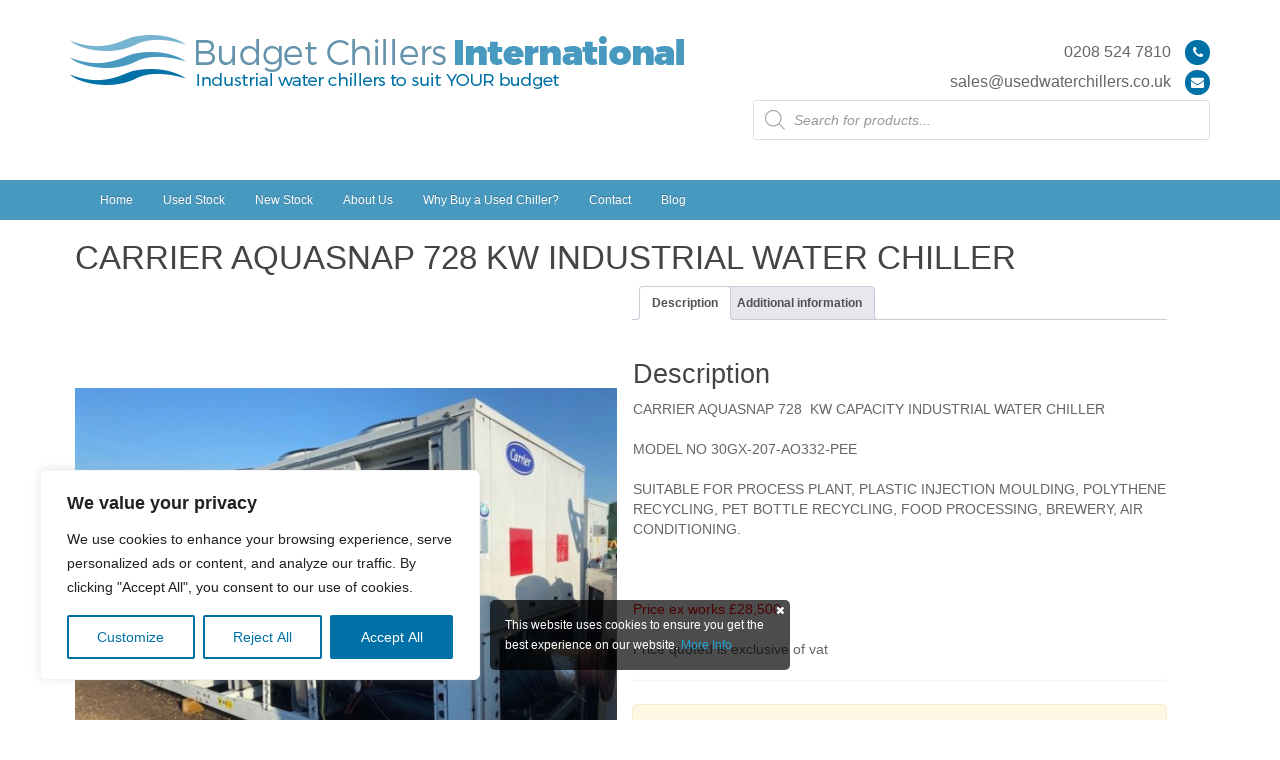

--- FILE ---
content_type: text/html; charset=UTF-8
request_url: https://usedwaterchillers.co.uk/shop/uncategorised/carrier-aquasnap-728-kw-industrial-water-chiller/
body_size: 58623
content:
<!DOCTYPE html>
<!--[if IE 7]>
<html class="ie ie7" dir="ltr" lang="en-GB" prefix="og: https://ogp.me/ns#">
<![endif]-->
<!--[if IE 8]>
<html class="ie ie8" dir="ltr" lang="en-GB" prefix="og: https://ogp.me/ns#">
<![endif]-->
<!--[if !(IE 7) & !(IE 8)]><!-->
<html dir="ltr" lang="en-GB" prefix="og: https://ogp.me/ns#">
<!--<![endif]-->
<head>
  <meta charset="UTF-8">
  <meta name="viewport" content="width=device-width, initial-scale=1.0, maximum-scale=1.0, user-scalable=no" />
  <meta name="HandheldFriendly" content="true" />
  <meta name="MobileOptimized" content="device-width" />
  
  <link rel="profile" href="https://gmpg.org/xfn/11">
  <link rel="pingback" href="https://usedwaterchillers.co.uk/xmlrpc.php">
  <!--[if lt IE 9]>
  <script src="https://usedwaterchillers.co.uk/wp-content/themes/oxygen/js/html5.js"></script>
  <![endif]-->
  
  <!-- Font Awesome -->
  <link href="https://usedwaterchillers.co.uk/wp-content/themes/oxygen/etc/font-awesome/css/font-awesome.min.css" rel="stylesheet" type="text/css" />
  <link rel="stylesheet" href="https://maxcdn.bootstrapcdn.com/bootstrap/3.3.4/css/bootstrap.min.css">
  <!-- link rel="stylesheet" href="https://maxcdn.bootstrapcdn.com/bootstrap/3.3.4/css/bootstrap-theme.min.css" -->
  
  	<style>img:is([sizes="auto" i], [sizes^="auto," i]) { contain-intrinsic-size: 3000px 1500px }</style>
	
		<!-- All in One SEO 4.8.5 - aioseo.com -->
		<title>CARRIER AQUASNAP 728 KW INDUSTRIAL WATER CHILLER | Used Water Chillers</title>
	<meta name="description" content="CARRIER AQUASNAP 728 KW CAPACITY INDUSTRIAL WATER CHILLER MODEL NO 30GX-207-AO332-PEE SUITABLE FOR PROCESS PLANT, PLASTIC INJECTION MOULDING, POLYTHENE RECYCLING, PET BOTTLE RECYCLING, FOOD PROCESSING, BREWERY, AIR CONDITIONING. Price ex works £28,500 Price quoted is exclusive of vat" />
	<meta name="robots" content="max-image-preview:large" />
	<link rel="canonical" href="https://usedwaterchillers.co.uk/shop/uncategorised/carrier-aquasnap-728-kw-industrial-water-chiller/" />
	<meta name="generator" content="All in One SEO (AIOSEO) 4.8.5" />
		<meta property="og:locale" content="en_GB" />
		<meta property="og:site_name" content="Used Water Chillers | Pre-owned Process Cooling Equipment" />
		<meta property="og:type" content="article" />
		<meta property="og:title" content="CARRIER AQUASNAP 728 KW INDUSTRIAL WATER CHILLER | Used Water Chillers" />
		<meta property="og:description" content="CARRIER AQUASNAP 728 KW CAPACITY INDUSTRIAL WATER CHILLER MODEL NO 30GX-207-AO332-PEE SUITABLE FOR PROCESS PLANT, PLASTIC INJECTION MOULDING, POLYTHENE RECYCLING, PET BOTTLE RECYCLING, FOOD PROCESSING, BREWERY, AIR CONDITIONING. Price ex works £28,500 Price quoted is exclusive of vat" />
		<meta property="og:url" content="https://usedwaterchillers.co.uk/shop/uncategorised/carrier-aquasnap-728-kw-industrial-water-chiller/" />
		<meta property="og:image" content="https://usedwaterchillers.co.uk/wp-content/themes/oxygen_child/images/logo.png" />
		<meta property="og:image:secure_url" content="https://usedwaterchillers.co.uk/wp-content/themes/oxygen_child/images/logo.png" />
		<meta property="article:published_time" content="2024-07-01T08:14:39+00:00" />
		<meta property="article:modified_time" content="2024-07-01T08:21:57+00:00" />
		<meta name="twitter:card" content="summary" />
		<meta name="twitter:title" content="CARRIER AQUASNAP 728 KW INDUSTRIAL WATER CHILLER | Used Water Chillers" />
		<meta name="twitter:description" content="CARRIER AQUASNAP 728 KW CAPACITY INDUSTRIAL WATER CHILLER MODEL NO 30GX-207-AO332-PEE SUITABLE FOR PROCESS PLANT, PLASTIC INJECTION MOULDING, POLYTHENE RECYCLING, PET BOTTLE RECYCLING, FOOD PROCESSING, BREWERY, AIR CONDITIONING. Price ex works £28,500 Price quoted is exclusive of vat" />
		<meta name="twitter:image" content="https://usedwaterchillers.co.uk/wp-content/themes/oxygen_child/images/logo.png" />
		<script type="application/ld+json" class="aioseo-schema">
			{"@context":"https:\/\/schema.org","@graph":[{"@type":"BreadcrumbList","@id":"https:\/\/usedwaterchillers.co.uk\/shop\/uncategorised\/carrier-aquasnap-728-kw-industrial-water-chiller\/#breadcrumblist","itemListElement":[{"@type":"ListItem","@id":"https:\/\/usedwaterchillers.co.uk#listItem","position":1,"name":"Home","item":"https:\/\/usedwaterchillers.co.uk","nextItem":{"@type":"ListItem","@id":"https:\/\/usedwaterchillers.co.uk\/shop\/#listItem","name":"Shop"}},{"@type":"ListItem","@id":"https:\/\/usedwaterchillers.co.uk\/shop\/#listItem","position":2,"name":"Shop","item":"https:\/\/usedwaterchillers.co.uk\/shop\/","nextItem":{"@type":"ListItem","@id":"https:\/\/usedwaterchillers.co.uk\/product-category\/uncategorised\/#listItem","name":"Uncategorised"},"previousItem":{"@type":"ListItem","@id":"https:\/\/usedwaterchillers.co.uk#listItem","name":"Home"}},{"@type":"ListItem","@id":"https:\/\/usedwaterchillers.co.uk\/product-category\/uncategorised\/#listItem","position":3,"name":"Uncategorised","item":"https:\/\/usedwaterchillers.co.uk\/product-category\/uncategorised\/","nextItem":{"@type":"ListItem","@id":"https:\/\/usedwaterchillers.co.uk\/shop\/uncategorised\/carrier-aquasnap-728-kw-industrial-water-chiller\/#listItem","name":"CARRIER AQUASNAP 728 KW  INDUSTRIAL WATER CHILLER"},"previousItem":{"@type":"ListItem","@id":"https:\/\/usedwaterchillers.co.uk\/shop\/#listItem","name":"Shop"}},{"@type":"ListItem","@id":"https:\/\/usedwaterchillers.co.uk\/shop\/uncategorised\/carrier-aquasnap-728-kw-industrial-water-chiller\/#listItem","position":4,"name":"CARRIER AQUASNAP 728 KW  INDUSTRIAL WATER CHILLER","previousItem":{"@type":"ListItem","@id":"https:\/\/usedwaterchillers.co.uk\/product-category\/uncategorised\/#listItem","name":"Uncategorised"}}]},{"@type":"ItemPage","@id":"https:\/\/usedwaterchillers.co.uk\/shop\/uncategorised\/carrier-aquasnap-728-kw-industrial-water-chiller\/#itempage","url":"https:\/\/usedwaterchillers.co.uk\/shop\/uncategorised\/carrier-aquasnap-728-kw-industrial-water-chiller\/","name":"CARRIER AQUASNAP 728 KW INDUSTRIAL WATER CHILLER | Used Water Chillers","description":"CARRIER AQUASNAP 728 KW CAPACITY INDUSTRIAL WATER CHILLER MODEL NO 30GX-207-AO332-PEE SUITABLE FOR PROCESS PLANT, PLASTIC INJECTION MOULDING, POLYTHENE RECYCLING, PET BOTTLE RECYCLING, FOOD PROCESSING, BREWERY, AIR CONDITIONING. Price ex works \u00a328,500 Price quoted is exclusive of vat","inLanguage":"en-GB","isPartOf":{"@id":"https:\/\/usedwaterchillers.co.uk\/#website"},"breadcrumb":{"@id":"https:\/\/usedwaterchillers.co.uk\/shop\/uncategorised\/carrier-aquasnap-728-kw-industrial-water-chiller\/#breadcrumblist"},"image":{"@type":"ImageObject","url":"https:\/\/usedwaterchillers.co.uk\/wp-content\/uploads\/2024\/07\/ca-799-1.jpg","@id":"https:\/\/usedwaterchillers.co.uk\/shop\/uncategorised\/carrier-aquasnap-728-kw-industrial-water-chiller\/#mainImage","width":640,"height":480},"primaryImageOfPage":{"@id":"https:\/\/usedwaterchillers.co.uk\/shop\/uncategorised\/carrier-aquasnap-728-kw-industrial-water-chiller\/#mainImage"},"datePublished":"2024-07-01T09:14:39+01:00","dateModified":"2024-07-01T09:21:57+01:00"},{"@type":"Organization","@id":"https:\/\/usedwaterchillers.co.uk\/#organization","name":"Used Water Chillers","description":"Industrial Water Chillers to suit YOUR budget.","url":"https:\/\/usedwaterchillers.co.uk\/","sameAs":["https:\/\/www.instagram.com\/budget_chillers\/?hl=en"]},{"@type":"WebSite","@id":"https:\/\/usedwaterchillers.co.uk\/#website","url":"https:\/\/usedwaterchillers.co.uk\/","name":"Used Water Chillers","description":"Industrial Water Chillers to suit YOUR budget.","inLanguage":"en-GB","publisher":{"@id":"https:\/\/usedwaterchillers.co.uk\/#organization"}}]}
		</script>
		<!-- All in One SEO -->

<script>window._wca = window._wca || [];</script>
<link rel='dns-prefetch' href='//maps.google.com' />
<link rel='dns-prefetch' href='//maxcdn.bootstrapcdn.com' />
<link rel='dns-prefetch' href='//stats.wp.com' />
<link rel='dns-prefetch' href='//secure.gravatar.com' />
<link rel='dns-prefetch' href='//widgets.wp.com' />
<link rel='dns-prefetch' href='//s0.wp.com' />
<link rel='dns-prefetch' href='//0.gravatar.com' />
<link rel='dns-prefetch' href='//1.gravatar.com' />
<link rel='dns-prefetch' href='//2.gravatar.com' />
<link rel='dns-prefetch' href='//v0.wordpress.com' />
<link rel="alternate" type="application/rss+xml" title="Used Water Chillers &raquo; Feed" href="https://usedwaterchillers.co.uk/feed/" />
<link rel="alternate" type="application/rss+xml" title="Used Water Chillers &raquo; Comments Feed" href="https://usedwaterchillers.co.uk/comments/feed/" />
<script type="text/javascript">
/* <![CDATA[ */
window._wpemojiSettings = {"baseUrl":"https:\/\/s.w.org\/images\/core\/emoji\/16.0.1\/72x72\/","ext":".png","svgUrl":"https:\/\/s.w.org\/images\/core\/emoji\/16.0.1\/svg\/","svgExt":".svg","source":{"concatemoji":"https:\/\/usedwaterchillers.co.uk\/wp-includes\/js\/wp-emoji-release.min.js?ver=6.8.3"}};
/*! This file is auto-generated */
!function(s,n){var o,i,e;function c(e){try{var t={supportTests:e,timestamp:(new Date).valueOf()};sessionStorage.setItem(o,JSON.stringify(t))}catch(e){}}function p(e,t,n){e.clearRect(0,0,e.canvas.width,e.canvas.height),e.fillText(t,0,0);var t=new Uint32Array(e.getImageData(0,0,e.canvas.width,e.canvas.height).data),a=(e.clearRect(0,0,e.canvas.width,e.canvas.height),e.fillText(n,0,0),new Uint32Array(e.getImageData(0,0,e.canvas.width,e.canvas.height).data));return t.every(function(e,t){return e===a[t]})}function u(e,t){e.clearRect(0,0,e.canvas.width,e.canvas.height),e.fillText(t,0,0);for(var n=e.getImageData(16,16,1,1),a=0;a<n.data.length;a++)if(0!==n.data[a])return!1;return!0}function f(e,t,n,a){switch(t){case"flag":return n(e,"\ud83c\udff3\ufe0f\u200d\u26a7\ufe0f","\ud83c\udff3\ufe0f\u200b\u26a7\ufe0f")?!1:!n(e,"\ud83c\udde8\ud83c\uddf6","\ud83c\udde8\u200b\ud83c\uddf6")&&!n(e,"\ud83c\udff4\udb40\udc67\udb40\udc62\udb40\udc65\udb40\udc6e\udb40\udc67\udb40\udc7f","\ud83c\udff4\u200b\udb40\udc67\u200b\udb40\udc62\u200b\udb40\udc65\u200b\udb40\udc6e\u200b\udb40\udc67\u200b\udb40\udc7f");case"emoji":return!a(e,"\ud83e\udedf")}return!1}function g(e,t,n,a){var r="undefined"!=typeof WorkerGlobalScope&&self instanceof WorkerGlobalScope?new OffscreenCanvas(300,150):s.createElement("canvas"),o=r.getContext("2d",{willReadFrequently:!0}),i=(o.textBaseline="top",o.font="600 32px Arial",{});return e.forEach(function(e){i[e]=t(o,e,n,a)}),i}function t(e){var t=s.createElement("script");t.src=e,t.defer=!0,s.head.appendChild(t)}"undefined"!=typeof Promise&&(o="wpEmojiSettingsSupports",i=["flag","emoji"],n.supports={everything:!0,everythingExceptFlag:!0},e=new Promise(function(e){s.addEventListener("DOMContentLoaded",e,{once:!0})}),new Promise(function(t){var n=function(){try{var e=JSON.parse(sessionStorage.getItem(o));if("object"==typeof e&&"number"==typeof e.timestamp&&(new Date).valueOf()<e.timestamp+604800&&"object"==typeof e.supportTests)return e.supportTests}catch(e){}return null}();if(!n){if("undefined"!=typeof Worker&&"undefined"!=typeof OffscreenCanvas&&"undefined"!=typeof URL&&URL.createObjectURL&&"undefined"!=typeof Blob)try{var e="postMessage("+g.toString()+"("+[JSON.stringify(i),f.toString(),p.toString(),u.toString()].join(",")+"));",a=new Blob([e],{type:"text/javascript"}),r=new Worker(URL.createObjectURL(a),{name:"wpTestEmojiSupports"});return void(r.onmessage=function(e){c(n=e.data),r.terminate(),t(n)})}catch(e){}c(n=g(i,f,p,u))}t(n)}).then(function(e){for(var t in e)n.supports[t]=e[t],n.supports.everything=n.supports.everything&&n.supports[t],"flag"!==t&&(n.supports.everythingExceptFlag=n.supports.everythingExceptFlag&&n.supports[t]);n.supports.everythingExceptFlag=n.supports.everythingExceptFlag&&!n.supports.flag,n.DOMReady=!1,n.readyCallback=function(){n.DOMReady=!0}}).then(function(){return e}).then(function(){var e;n.supports.everything||(n.readyCallback(),(e=n.source||{}).concatemoji?t(e.concatemoji):e.wpemoji&&e.twemoji&&(t(e.twemoji),t(e.wpemoji)))}))}((window,document),window._wpemojiSettings);
/* ]]> */
</script>
<link rel='stylesheet' id='jetpack_related-posts-css' href='https://usedwaterchillers.co.uk/wp-content/plugins/jetpack/modules/related-posts/related-posts.css?ver=20240116' type='text/css' media='all' />
<style id='wp-emoji-styles-inline-css' type='text/css'>

	img.wp-smiley, img.emoji {
		display: inline !important;
		border: none !important;
		box-shadow: none !important;
		height: 1em !important;
		width: 1em !important;
		margin: 0 0.07em !important;
		vertical-align: -0.1em !important;
		background: none !important;
		padding: 0 !important;
	}
</style>
<link rel='stylesheet' id='wp-block-library-css' href='https://usedwaterchillers.co.uk/wp-includes/css/dist/block-library/style.min.css?ver=6.8.3' type='text/css' media='all' />
<style id='classic-theme-styles-inline-css' type='text/css'>
/*! This file is auto-generated */
.wp-block-button__link{color:#fff;background-color:#32373c;border-radius:9999px;box-shadow:none;text-decoration:none;padding:calc(.667em + 2px) calc(1.333em + 2px);font-size:1.125em}.wp-block-file__button{background:#32373c;color:#fff;text-decoration:none}
</style>
<link rel='stylesheet' id='mediaelement-css' href='https://usedwaterchillers.co.uk/wp-includes/js/mediaelement/mediaelementplayer-legacy.min.css?ver=4.2.17' type='text/css' media='all' />
<link rel='stylesheet' id='wp-mediaelement-css' href='https://usedwaterchillers.co.uk/wp-includes/js/mediaelement/wp-mediaelement.min.css?ver=6.8.3' type='text/css' media='all' />
<style id='jetpack-sharing-buttons-style-inline-css' type='text/css'>
.jetpack-sharing-buttons__services-list{display:flex;flex-direction:row;flex-wrap:wrap;gap:0;list-style-type:none;margin:5px;padding:0}.jetpack-sharing-buttons__services-list.has-small-icon-size{font-size:12px}.jetpack-sharing-buttons__services-list.has-normal-icon-size{font-size:16px}.jetpack-sharing-buttons__services-list.has-large-icon-size{font-size:24px}.jetpack-sharing-buttons__services-list.has-huge-icon-size{font-size:36px}@media print{.jetpack-sharing-buttons__services-list{display:none!important}}.editor-styles-wrapper .wp-block-jetpack-sharing-buttons{gap:0;padding-inline-start:0}ul.jetpack-sharing-buttons__services-list.has-background{padding:1.25em 2.375em}
</style>
<style id='global-styles-inline-css' type='text/css'>
:root{--wp--preset--aspect-ratio--square: 1;--wp--preset--aspect-ratio--4-3: 4/3;--wp--preset--aspect-ratio--3-4: 3/4;--wp--preset--aspect-ratio--3-2: 3/2;--wp--preset--aspect-ratio--2-3: 2/3;--wp--preset--aspect-ratio--16-9: 16/9;--wp--preset--aspect-ratio--9-16: 9/16;--wp--preset--color--black: #000000;--wp--preset--color--cyan-bluish-gray: #abb8c3;--wp--preset--color--white: #ffffff;--wp--preset--color--pale-pink: #f78da7;--wp--preset--color--vivid-red: #cf2e2e;--wp--preset--color--luminous-vivid-orange: #ff6900;--wp--preset--color--luminous-vivid-amber: #fcb900;--wp--preset--color--light-green-cyan: #7bdcb5;--wp--preset--color--vivid-green-cyan: #00d084;--wp--preset--color--pale-cyan-blue: #8ed1fc;--wp--preset--color--vivid-cyan-blue: #0693e3;--wp--preset--color--vivid-purple: #9b51e0;--wp--preset--gradient--vivid-cyan-blue-to-vivid-purple: linear-gradient(135deg,rgba(6,147,227,1) 0%,rgb(155,81,224) 100%);--wp--preset--gradient--light-green-cyan-to-vivid-green-cyan: linear-gradient(135deg,rgb(122,220,180) 0%,rgb(0,208,130) 100%);--wp--preset--gradient--luminous-vivid-amber-to-luminous-vivid-orange: linear-gradient(135deg,rgba(252,185,0,1) 0%,rgba(255,105,0,1) 100%);--wp--preset--gradient--luminous-vivid-orange-to-vivid-red: linear-gradient(135deg,rgba(255,105,0,1) 0%,rgb(207,46,46) 100%);--wp--preset--gradient--very-light-gray-to-cyan-bluish-gray: linear-gradient(135deg,rgb(238,238,238) 0%,rgb(169,184,195) 100%);--wp--preset--gradient--cool-to-warm-spectrum: linear-gradient(135deg,rgb(74,234,220) 0%,rgb(151,120,209) 20%,rgb(207,42,186) 40%,rgb(238,44,130) 60%,rgb(251,105,98) 80%,rgb(254,248,76) 100%);--wp--preset--gradient--blush-light-purple: linear-gradient(135deg,rgb(255,206,236) 0%,rgb(152,150,240) 100%);--wp--preset--gradient--blush-bordeaux: linear-gradient(135deg,rgb(254,205,165) 0%,rgb(254,45,45) 50%,rgb(107,0,62) 100%);--wp--preset--gradient--luminous-dusk: linear-gradient(135deg,rgb(255,203,112) 0%,rgb(199,81,192) 50%,rgb(65,88,208) 100%);--wp--preset--gradient--pale-ocean: linear-gradient(135deg,rgb(255,245,203) 0%,rgb(182,227,212) 50%,rgb(51,167,181) 100%);--wp--preset--gradient--electric-grass: linear-gradient(135deg,rgb(202,248,128) 0%,rgb(113,206,126) 100%);--wp--preset--gradient--midnight: linear-gradient(135deg,rgb(2,3,129) 0%,rgb(40,116,252) 100%);--wp--preset--font-size--small: 13px;--wp--preset--font-size--medium: 20px;--wp--preset--font-size--large: 36px;--wp--preset--font-size--x-large: 42px;--wp--preset--spacing--20: 0.44rem;--wp--preset--spacing--30: 0.67rem;--wp--preset--spacing--40: 1rem;--wp--preset--spacing--50: 1.5rem;--wp--preset--spacing--60: 2.25rem;--wp--preset--spacing--70: 3.38rem;--wp--preset--spacing--80: 5.06rem;--wp--preset--shadow--natural: 6px 6px 9px rgba(0, 0, 0, 0.2);--wp--preset--shadow--deep: 12px 12px 50px rgba(0, 0, 0, 0.4);--wp--preset--shadow--sharp: 6px 6px 0px rgba(0, 0, 0, 0.2);--wp--preset--shadow--outlined: 6px 6px 0px -3px rgba(255, 255, 255, 1), 6px 6px rgba(0, 0, 0, 1);--wp--preset--shadow--crisp: 6px 6px 0px rgba(0, 0, 0, 1);}:where(.is-layout-flex){gap: 0.5em;}:where(.is-layout-grid){gap: 0.5em;}body .is-layout-flex{display: flex;}.is-layout-flex{flex-wrap: wrap;align-items: center;}.is-layout-flex > :is(*, div){margin: 0;}body .is-layout-grid{display: grid;}.is-layout-grid > :is(*, div){margin: 0;}:where(.wp-block-columns.is-layout-flex){gap: 2em;}:where(.wp-block-columns.is-layout-grid){gap: 2em;}:where(.wp-block-post-template.is-layout-flex){gap: 1.25em;}:where(.wp-block-post-template.is-layout-grid){gap: 1.25em;}.has-black-color{color: var(--wp--preset--color--black) !important;}.has-cyan-bluish-gray-color{color: var(--wp--preset--color--cyan-bluish-gray) !important;}.has-white-color{color: var(--wp--preset--color--white) !important;}.has-pale-pink-color{color: var(--wp--preset--color--pale-pink) !important;}.has-vivid-red-color{color: var(--wp--preset--color--vivid-red) !important;}.has-luminous-vivid-orange-color{color: var(--wp--preset--color--luminous-vivid-orange) !important;}.has-luminous-vivid-amber-color{color: var(--wp--preset--color--luminous-vivid-amber) !important;}.has-light-green-cyan-color{color: var(--wp--preset--color--light-green-cyan) !important;}.has-vivid-green-cyan-color{color: var(--wp--preset--color--vivid-green-cyan) !important;}.has-pale-cyan-blue-color{color: var(--wp--preset--color--pale-cyan-blue) !important;}.has-vivid-cyan-blue-color{color: var(--wp--preset--color--vivid-cyan-blue) !important;}.has-vivid-purple-color{color: var(--wp--preset--color--vivid-purple) !important;}.has-black-background-color{background-color: var(--wp--preset--color--black) !important;}.has-cyan-bluish-gray-background-color{background-color: var(--wp--preset--color--cyan-bluish-gray) !important;}.has-white-background-color{background-color: var(--wp--preset--color--white) !important;}.has-pale-pink-background-color{background-color: var(--wp--preset--color--pale-pink) !important;}.has-vivid-red-background-color{background-color: var(--wp--preset--color--vivid-red) !important;}.has-luminous-vivid-orange-background-color{background-color: var(--wp--preset--color--luminous-vivid-orange) !important;}.has-luminous-vivid-amber-background-color{background-color: var(--wp--preset--color--luminous-vivid-amber) !important;}.has-light-green-cyan-background-color{background-color: var(--wp--preset--color--light-green-cyan) !important;}.has-vivid-green-cyan-background-color{background-color: var(--wp--preset--color--vivid-green-cyan) !important;}.has-pale-cyan-blue-background-color{background-color: var(--wp--preset--color--pale-cyan-blue) !important;}.has-vivid-cyan-blue-background-color{background-color: var(--wp--preset--color--vivid-cyan-blue) !important;}.has-vivid-purple-background-color{background-color: var(--wp--preset--color--vivid-purple) !important;}.has-black-border-color{border-color: var(--wp--preset--color--black) !important;}.has-cyan-bluish-gray-border-color{border-color: var(--wp--preset--color--cyan-bluish-gray) !important;}.has-white-border-color{border-color: var(--wp--preset--color--white) !important;}.has-pale-pink-border-color{border-color: var(--wp--preset--color--pale-pink) !important;}.has-vivid-red-border-color{border-color: var(--wp--preset--color--vivid-red) !important;}.has-luminous-vivid-orange-border-color{border-color: var(--wp--preset--color--luminous-vivid-orange) !important;}.has-luminous-vivid-amber-border-color{border-color: var(--wp--preset--color--luminous-vivid-amber) !important;}.has-light-green-cyan-border-color{border-color: var(--wp--preset--color--light-green-cyan) !important;}.has-vivid-green-cyan-border-color{border-color: var(--wp--preset--color--vivid-green-cyan) !important;}.has-pale-cyan-blue-border-color{border-color: var(--wp--preset--color--pale-cyan-blue) !important;}.has-vivid-cyan-blue-border-color{border-color: var(--wp--preset--color--vivid-cyan-blue) !important;}.has-vivid-purple-border-color{border-color: var(--wp--preset--color--vivid-purple) !important;}.has-vivid-cyan-blue-to-vivid-purple-gradient-background{background: var(--wp--preset--gradient--vivid-cyan-blue-to-vivid-purple) !important;}.has-light-green-cyan-to-vivid-green-cyan-gradient-background{background: var(--wp--preset--gradient--light-green-cyan-to-vivid-green-cyan) !important;}.has-luminous-vivid-amber-to-luminous-vivid-orange-gradient-background{background: var(--wp--preset--gradient--luminous-vivid-amber-to-luminous-vivid-orange) !important;}.has-luminous-vivid-orange-to-vivid-red-gradient-background{background: var(--wp--preset--gradient--luminous-vivid-orange-to-vivid-red) !important;}.has-very-light-gray-to-cyan-bluish-gray-gradient-background{background: var(--wp--preset--gradient--very-light-gray-to-cyan-bluish-gray) !important;}.has-cool-to-warm-spectrum-gradient-background{background: var(--wp--preset--gradient--cool-to-warm-spectrum) !important;}.has-blush-light-purple-gradient-background{background: var(--wp--preset--gradient--blush-light-purple) !important;}.has-blush-bordeaux-gradient-background{background: var(--wp--preset--gradient--blush-bordeaux) !important;}.has-luminous-dusk-gradient-background{background: var(--wp--preset--gradient--luminous-dusk) !important;}.has-pale-ocean-gradient-background{background: var(--wp--preset--gradient--pale-ocean) !important;}.has-electric-grass-gradient-background{background: var(--wp--preset--gradient--electric-grass) !important;}.has-midnight-gradient-background{background: var(--wp--preset--gradient--midnight) !important;}.has-small-font-size{font-size: var(--wp--preset--font-size--small) !important;}.has-medium-font-size{font-size: var(--wp--preset--font-size--medium) !important;}.has-large-font-size{font-size: var(--wp--preset--font-size--large) !important;}.has-x-large-font-size{font-size: var(--wp--preset--font-size--x-large) !important;}
:where(.wp-block-post-template.is-layout-flex){gap: 1.25em;}:where(.wp-block-post-template.is-layout-grid){gap: 1.25em;}
:where(.wp-block-columns.is-layout-flex){gap: 2em;}:where(.wp-block-columns.is-layout-grid){gap: 2em;}
:root :where(.wp-block-pullquote){font-size: 1.5em;line-height: 1.6;}
</style>
<link rel='stylesheet' id='contact-form-7-css' href='https://usedwaterchillers.co.uk/wp-content/plugins/contact-form-7/includes/css/styles.css?ver=6.1.1' type='text/css' media='all' />
<link rel='stylesheet' id='photoswipe-css' href='https://usedwaterchillers.co.uk/wp-content/plugins/woocommerce/assets/css/photoswipe/photoswipe.min.css?ver=10.1.3' type='text/css' media='all' />
<link rel='stylesheet' id='photoswipe-default-skin-css' href='https://usedwaterchillers.co.uk/wp-content/plugins/woocommerce/assets/css/photoswipe/default-skin/default-skin.min.css?ver=10.1.3' type='text/css' media='all' />
<link rel='stylesheet' id='woocommerce-layout-css' href='https://usedwaterchillers.co.uk/wp-content/plugins/woocommerce/assets/css/woocommerce-layout.css?ver=10.1.3' type='text/css' media='all' />
<style id='woocommerce-layout-inline-css' type='text/css'>

	.infinite-scroll .woocommerce-pagination {
		display: none;
	}
</style>
<link rel='stylesheet' id='woocommerce-smallscreen-css' href='https://usedwaterchillers.co.uk/wp-content/plugins/woocommerce/assets/css/woocommerce-smallscreen.css?ver=10.1.3' type='text/css' media='only screen and (max-width: 768px)' />
<link rel='stylesheet' id='woocommerce-general-css' href='https://usedwaterchillers.co.uk/wp-content/plugins/woocommerce/assets/css/woocommerce.css?ver=10.1.3' type='text/css' media='all' />
<style id='woocommerce-inline-inline-css' type='text/css'>
.woocommerce form .form-row .required { visibility: visible; }
</style>
<link rel='stylesheet' id='brands-styles-css' href='https://usedwaterchillers.co.uk/wp-content/plugins/woocommerce/assets/css/brands.css?ver=10.1.3' type='text/css' media='all' />
<link rel='stylesheet' id='dgwt-wcas-style-css' href='https://usedwaterchillers.co.uk/wp-content/plugins/ajax-search-for-woocommerce/assets/css/style.min.css?ver=1.31.0' type='text/css' media='all' />
<link rel='stylesheet' id='ocart-style-css' href='https://usedwaterchillers.co.uk/wp-content/themes/oxygen_childold/style.css?ver=6.8.3' type='text/css' media='all' />
<link rel='stylesheet' id='ocart-style-main-css' href='https://usedwaterchillers.co.uk/wp-content/themes/oxygen/main.min.css?ver=6.8.3' type='text/css' media='all' />
<link rel='stylesheet' id='animate-css-css' href='https://usedwaterchillers.co.uk/wp-content/themes/oxygen/etc/animate.min.css?ver=1231321' type='text/css' media='all' />
<link rel='stylesheet' id='jetpack_likes-css' href='https://usedwaterchillers.co.uk/wp-content/plugins/jetpack/modules/likes/style.css?ver=14.9.1' type='text/css' media='all' />
<link rel='stylesheet' id='wpb_wrps_owl_carousel-css' href='https://usedwaterchillers.co.uk/wp-content/plugins/wpb-woocommerce-related-products-slider/assets/css/owl.carousel.css?ver=2.3.4' type='text/css' media='' />
<link rel='stylesheet' id='wpb_wrps_main_style-css' href='https://usedwaterchillers.co.uk/wp-content/plugins/wpb-woocommerce-related-products-slider/assets/css/main.css?ver=1.0' type='text/css' media='' />
<script type="text/javascript" id="jetpack_related-posts-js-extra">
/* <![CDATA[ */
var related_posts_js_options = {"post_heading":"h4"};
/* ]]> */
</script>
<script type="text/javascript" src="https://usedwaterchillers.co.uk/wp-content/plugins/jetpack/_inc/build/related-posts/related-posts.min.js?ver=20240116" id="jetpack_related-posts-js"></script>
<script type="text/javascript" id="cookie-law-info-js-extra">
/* <![CDATA[ */
var _ckyConfig = {"_ipData":[],"_assetsURL":"https:\/\/usedwaterchillers.co.uk\/wp-content\/plugins\/cookie-law-info\/lite\/frontend\/images\/","_publicURL":"https:\/\/usedwaterchillers.co.uk","_expiry":"365","_categories":[{"name":"Necessary","slug":"necessary","isNecessary":true,"ccpaDoNotSell":true,"cookies":[],"active":true,"defaultConsent":{"gdpr":true,"ccpa":true}},{"name":"Functional","slug":"functional","isNecessary":false,"ccpaDoNotSell":true,"cookies":[],"active":true,"defaultConsent":{"gdpr":false,"ccpa":false}},{"name":"Analytics","slug":"analytics","isNecessary":false,"ccpaDoNotSell":true,"cookies":[],"active":true,"defaultConsent":{"gdpr":false,"ccpa":false}},{"name":"Performance","slug":"performance","isNecessary":false,"ccpaDoNotSell":true,"cookies":[],"active":true,"defaultConsent":{"gdpr":false,"ccpa":false}},{"name":"Advertisement","slug":"advertisement","isNecessary":false,"ccpaDoNotSell":true,"cookies":[],"active":true,"defaultConsent":{"gdpr":false,"ccpa":false}}],"_activeLaw":"gdpr","_rootDomain":"","_block":"1","_showBanner":"1","_bannerConfig":{"settings":{"type":"box","preferenceCenterType":"popup","position":"bottom-left","applicableLaw":"gdpr"},"behaviours":{"reloadBannerOnAccept":false,"loadAnalyticsByDefault":false,"animations":{"onLoad":"animate","onHide":"sticky"}},"config":{"revisitConsent":{"status":true,"tag":"revisit-consent","position":"bottom-left","meta":{"url":"#"},"styles":{"background-color":"#0071a6"},"elements":{"title":{"type":"text","tag":"revisit-consent-title","status":true,"styles":{"color":"#0056a7"}}}},"preferenceCenter":{"toggle":{"status":true,"tag":"detail-category-toggle","type":"toggle","states":{"active":{"styles":{"background-color":"#1863DC"}},"inactive":{"styles":{"background-color":"#D0D5D2"}}}}},"categoryPreview":{"status":false,"toggle":{"status":true,"tag":"detail-category-preview-toggle","type":"toggle","states":{"active":{"styles":{"background-color":"#1863DC"}},"inactive":{"styles":{"background-color":"#D0D5D2"}}}}},"videoPlaceholder":{"status":true,"styles":{"background-color":"#000000","border-color":"#000000cc","color":"#ffffff"}},"readMore":{"status":false,"tag":"readmore-button","type":"link","meta":{"noFollow":true,"newTab":true},"styles":{"color":"#0071a6","background-color":"transparent","border-color":"transparent"}},"auditTable":{"status":true},"optOption":{"status":true,"toggle":{"status":true,"tag":"optout-option-toggle","type":"toggle","states":{"active":{"styles":{"background-color":"#1863dc"}},"inactive":{"styles":{"background-color":"#FFFFFF"}}}}}}},"_version":"3.3.3","_logConsent":"1","_tags":[{"tag":"accept-button","styles":{"color":"#FFFFFF","background-color":"#0071a6","border-color":"#0071a6"}},{"tag":"reject-button","styles":{"color":"#0071a6","background-color":"transparent","border-color":"#0071a6"}},{"tag":"settings-button","styles":{"color":"#0071a6","background-color":"transparent","border-color":"#0071a6"}},{"tag":"readmore-button","styles":{"color":"#0071a6","background-color":"transparent","border-color":"transparent"}},{"tag":"donotsell-button","styles":{"color":"#1863DC","background-color":"transparent","border-color":"transparent"}},{"tag":"accept-button","styles":{"color":"#FFFFFF","background-color":"#0071a6","border-color":"#0071a6"}},{"tag":"revisit-consent","styles":{"background-color":"#0071a6"}}],"_shortCodes":[{"key":"cky_readmore","content":"<a href=\"#\" class=\"cky-policy\" aria-label=\"Read More\" target=\"_blank\" rel=\"noopener\" data-cky-tag=\"readmore-button\">Read More<\/a>","tag":"readmore-button","status":false,"attributes":{"rel":"nofollow","target":"_blank"}},{"key":"cky_show_desc","content":"<button class=\"cky-show-desc-btn\" data-cky-tag=\"show-desc-button\" aria-label=\"Show more\">Show more<\/button>","tag":"show-desc-button","status":true,"attributes":[]},{"key":"cky_hide_desc","content":"<button class=\"cky-show-desc-btn\" data-cky-tag=\"hide-desc-button\" aria-label=\"Show less\">Show less<\/button>","tag":"hide-desc-button","status":true,"attributes":[]},{"key":"cky_category_toggle_label","content":"[cky_{{status}}_category_label] [cky_preference_{{category_slug}}_title]","tag":"","status":true,"attributes":[]},{"key":"cky_enable_category_label","content":"Enable","tag":"","status":true,"attributes":[]},{"key":"cky_disable_category_label","content":"Disable","tag":"","status":true,"attributes":[]},{"key":"cky_video_placeholder","content":"<div class=\"video-placeholder-normal\" data-cky-tag=\"video-placeholder\" id=\"[UNIQUEID]\"><p class=\"video-placeholder-text-normal\" data-cky-tag=\"placeholder-title\">Please accept the cookie consent<\/p><\/div>","tag":"","status":true,"attributes":[]},{"key":"cky_enable_optout_label","content":"Enable","tag":"","status":true,"attributes":[]},{"key":"cky_disable_optout_label","content":"Disable","tag":"","status":true,"attributes":[]},{"key":"cky_optout_toggle_label","content":"[cky_{{status}}_optout_label] [cky_optout_option_title]","tag":"","status":true,"attributes":[]},{"key":"cky_optout_option_title","content":"Do Not Sell or Share My Personal Information","tag":"","status":true,"attributes":[]},{"key":"cky_optout_close_label","content":"Close","tag":"","status":true,"attributes":[]},{"key":"cky_preference_close_label","content":"Close","tag":"","status":true,"attributes":[]}],"_rtl":"","_language":"en","_providersToBlock":[]};
var _ckyStyles = {"css":".cky-overlay{background: #000000; opacity: 0.4; position: fixed; top: 0; left: 0; width: 100%; height: 100%; z-index: 99999999;}.cky-hide{display: none;}.cky-btn-revisit-wrapper{display: flex; align-items: center; justify-content: center; background: #0056a7; width: 45px; height: 45px; border-radius: 50%; position: fixed; z-index: 999999; cursor: pointer;}.cky-revisit-bottom-left{bottom: 15px; left: 15px;}.cky-revisit-bottom-right{bottom: 15px; right: 15px;}.cky-btn-revisit-wrapper .cky-btn-revisit{display: flex; align-items: center; justify-content: center; background: none; border: none; cursor: pointer; position: relative; margin: 0; padding: 0;}.cky-btn-revisit-wrapper .cky-btn-revisit img{max-width: fit-content; margin: 0; height: 30px; width: 30px;}.cky-revisit-bottom-left:hover::before{content: attr(data-tooltip); position: absolute; background: #4e4b66; color: #ffffff; left: calc(100% + 7px); font-size: 12px; line-height: 16px; width: max-content; padding: 4px 8px; border-radius: 4px;}.cky-revisit-bottom-left:hover::after{position: absolute; content: \"\"; border: 5px solid transparent; left: calc(100% + 2px); border-left-width: 0; border-right-color: #4e4b66;}.cky-revisit-bottom-right:hover::before{content: attr(data-tooltip); position: absolute; background: #4e4b66; color: #ffffff; right: calc(100% + 7px); font-size: 12px; line-height: 16px; width: max-content; padding: 4px 8px; border-radius: 4px;}.cky-revisit-bottom-right:hover::after{position: absolute; content: \"\"; border: 5px solid transparent; right: calc(100% + 2px); border-right-width: 0; border-left-color: #4e4b66;}.cky-revisit-hide{display: none;}.cky-consent-container{position: fixed; width: 440px; box-sizing: border-box; z-index: 9999999; border-radius: 6px;}.cky-consent-container .cky-consent-bar{background: #ffffff; border: 1px solid; padding: 20px 26px; box-shadow: 0 -1px 10px 0 #acabab4d; border-radius: 6px;}.cky-box-bottom-left{bottom: 40px; left: 40px;}.cky-box-bottom-right{bottom: 40px; right: 40px;}.cky-box-top-left{top: 40px; left: 40px;}.cky-box-top-right{top: 40px; right: 40px;}.cky-custom-brand-logo-wrapper .cky-custom-brand-logo{width: 100px; height: auto; margin: 0 0 12px 0;}.cky-notice .cky-title{color: #212121; font-weight: 700; font-size: 18px; line-height: 24px; margin: 0 0 12px 0;}.cky-notice-des *,.cky-preference-content-wrapper *,.cky-accordion-header-des *,.cky-gpc-wrapper .cky-gpc-desc *{font-size: 14px;}.cky-notice-des{color: #212121; font-size: 14px; line-height: 24px; font-weight: 400;}.cky-notice-des img{height: 25px; width: 25px;}.cky-consent-bar .cky-notice-des p,.cky-gpc-wrapper .cky-gpc-desc p,.cky-preference-body-wrapper .cky-preference-content-wrapper p,.cky-accordion-header-wrapper .cky-accordion-header-des p,.cky-cookie-des-table li div:last-child p{color: inherit; margin-top: 0; overflow-wrap: break-word;}.cky-notice-des P:last-child,.cky-preference-content-wrapper p:last-child,.cky-cookie-des-table li div:last-child p:last-child,.cky-gpc-wrapper .cky-gpc-desc p:last-child{margin-bottom: 0;}.cky-notice-des a.cky-policy,.cky-notice-des button.cky-policy{font-size: 14px; color: #1863dc; white-space: nowrap; cursor: pointer; background: transparent; border: 1px solid; text-decoration: underline;}.cky-notice-des button.cky-policy{padding: 0;}.cky-notice-des a.cky-policy:focus-visible,.cky-notice-des button.cky-policy:focus-visible,.cky-preference-content-wrapper .cky-show-desc-btn:focus-visible,.cky-accordion-header .cky-accordion-btn:focus-visible,.cky-preference-header .cky-btn-close:focus-visible,.cky-switch input[type=\"checkbox\"]:focus-visible,.cky-footer-wrapper a:focus-visible,.cky-btn:focus-visible{outline: 2px solid #1863dc; outline-offset: 2px;}.cky-btn:focus:not(:focus-visible),.cky-accordion-header .cky-accordion-btn:focus:not(:focus-visible),.cky-preference-content-wrapper .cky-show-desc-btn:focus:not(:focus-visible),.cky-btn-revisit-wrapper .cky-btn-revisit:focus:not(:focus-visible),.cky-preference-header .cky-btn-close:focus:not(:focus-visible),.cky-consent-bar .cky-banner-btn-close:focus:not(:focus-visible){outline: 0;}button.cky-show-desc-btn:not(:hover):not(:active){color: #1863dc; background: transparent;}button.cky-accordion-btn:not(:hover):not(:active),button.cky-banner-btn-close:not(:hover):not(:active),button.cky-btn-revisit:not(:hover):not(:active),button.cky-btn-close:not(:hover):not(:active){background: transparent;}.cky-consent-bar button:hover,.cky-modal.cky-modal-open button:hover,.cky-consent-bar button:focus,.cky-modal.cky-modal-open button:focus{text-decoration: none;}.cky-notice-btn-wrapper{display: flex; justify-content: flex-start; align-items: center; flex-wrap: wrap; margin-top: 16px;}.cky-notice-btn-wrapper .cky-btn{text-shadow: none; box-shadow: none;}.cky-btn{flex: auto; max-width: 100%; font-size: 14px; font-family: inherit; line-height: 24px; padding: 8px; font-weight: 500; margin: 0 8px 0 0; border-radius: 2px; cursor: pointer; text-align: center; text-transform: none; min-height: 0;}.cky-btn:hover{opacity: 0.8;}.cky-btn-customize{color: #1863dc; background: transparent; border: 2px solid #1863dc;}.cky-btn-reject{color: #1863dc; background: transparent; border: 2px solid #1863dc;}.cky-btn-accept{background: #1863dc; color: #ffffff; border: 2px solid #1863dc;}.cky-btn:last-child{margin-right: 0;}@media (max-width: 576px){.cky-box-bottom-left{bottom: 0; left: 0;}.cky-box-bottom-right{bottom: 0; right: 0;}.cky-box-top-left{top: 0; left: 0;}.cky-box-top-right{top: 0; right: 0;}}@media (max-height: 480px){.cky-consent-container{max-height: 100vh;overflow-y: scroll}.cky-notice-des{max-height: unset !important;overflow-y: unset !important}.cky-preference-center{height: 100vh;overflow: auto !important}.cky-preference-center .cky-preference-body-wrapper{overflow: unset}}@media (max-width: 440px){.cky-box-bottom-left, .cky-box-bottom-right, .cky-box-top-left, .cky-box-top-right{width: 100%; max-width: 100%;}.cky-consent-container .cky-consent-bar{padding: 20px 0;}.cky-custom-brand-logo-wrapper, .cky-notice .cky-title, .cky-notice-des, .cky-notice-btn-wrapper{padding: 0 24px;}.cky-notice-des{max-height: 40vh; overflow-y: scroll;}.cky-notice-btn-wrapper{flex-direction: column; margin-top: 0;}.cky-btn{width: 100%; margin: 10px 0 0 0;}.cky-notice-btn-wrapper .cky-btn-customize{order: 2;}.cky-notice-btn-wrapper .cky-btn-reject{order: 3;}.cky-notice-btn-wrapper .cky-btn-accept{order: 1; margin-top: 16px;}}@media (max-width: 352px){.cky-notice .cky-title{font-size: 16px;}.cky-notice-des *{font-size: 12px;}.cky-notice-des, .cky-btn{font-size: 12px;}}.cky-modal.cky-modal-open{display: flex; visibility: visible; -webkit-transform: translate(-50%, -50%); -moz-transform: translate(-50%, -50%); -ms-transform: translate(-50%, -50%); -o-transform: translate(-50%, -50%); transform: translate(-50%, -50%); top: 50%; left: 50%; transition: all 1s ease;}.cky-modal{box-shadow: 0 32px 68px rgba(0, 0, 0, 0.3); margin: 0 auto; position: fixed; max-width: 100%; background: #ffffff; top: 50%; box-sizing: border-box; border-radius: 6px; z-index: 999999999; color: #212121; -webkit-transform: translate(-50%, 100%); -moz-transform: translate(-50%, 100%); -ms-transform: translate(-50%, 100%); -o-transform: translate(-50%, 100%); transform: translate(-50%, 100%); visibility: hidden; transition: all 0s ease;}.cky-preference-center{max-height: 79vh; overflow: hidden; width: 845px; overflow: hidden; flex: 1 1 0; display: flex; flex-direction: column; border-radius: 6px;}.cky-preference-header{display: flex; align-items: center; justify-content: space-between; padding: 22px 24px; border-bottom: 1px solid;}.cky-preference-header .cky-preference-title{font-size: 18px; font-weight: 700; line-height: 24px;}.cky-preference-header .cky-btn-close{margin: 0; cursor: pointer; vertical-align: middle; padding: 0; background: none; border: none; width: 24px; height: 24px; min-height: 0; line-height: 0; text-shadow: none; box-shadow: none;}.cky-preference-header .cky-btn-close img{margin: 0; height: 10px; width: 10px;}.cky-preference-body-wrapper{padding: 0 24px; flex: 1; overflow: auto; box-sizing: border-box;}.cky-preference-content-wrapper,.cky-gpc-wrapper .cky-gpc-desc{font-size: 14px; line-height: 24px; font-weight: 400; padding: 12px 0;}.cky-preference-content-wrapper{border-bottom: 1px solid;}.cky-preference-content-wrapper img{height: 25px; width: 25px;}.cky-preference-content-wrapper .cky-show-desc-btn{font-size: 14px; font-family: inherit; color: #1863dc; text-decoration: none; line-height: 24px; padding: 0; margin: 0; white-space: nowrap; cursor: pointer; background: transparent; border-color: transparent; text-transform: none; min-height: 0; text-shadow: none; box-shadow: none;}.cky-accordion-wrapper{margin-bottom: 10px;}.cky-accordion{border-bottom: 1px solid;}.cky-accordion:last-child{border-bottom: none;}.cky-accordion .cky-accordion-item{display: flex; margin-top: 10px;}.cky-accordion .cky-accordion-body{display: none;}.cky-accordion.cky-accordion-active .cky-accordion-body{display: block; padding: 0 22px; margin-bottom: 16px;}.cky-accordion-header-wrapper{cursor: pointer; width: 100%;}.cky-accordion-item .cky-accordion-header{display: flex; justify-content: space-between; align-items: center;}.cky-accordion-header .cky-accordion-btn{font-size: 16px; font-family: inherit; color: #212121; line-height: 24px; background: none; border: none; font-weight: 700; padding: 0; margin: 0; cursor: pointer; text-transform: none; min-height: 0; text-shadow: none; box-shadow: none;}.cky-accordion-header .cky-always-active{color: #008000; font-weight: 600; line-height: 24px; font-size: 14px;}.cky-accordion-header-des{font-size: 14px; line-height: 24px; margin: 10px 0 16px 0;}.cky-accordion-chevron{margin-right: 22px; position: relative; cursor: pointer;}.cky-accordion-chevron-hide{display: none;}.cky-accordion .cky-accordion-chevron i::before{content: \"\"; position: absolute; border-right: 1.4px solid; border-bottom: 1.4px solid; border-color: inherit; height: 6px; width: 6px; -webkit-transform: rotate(-45deg); -moz-transform: rotate(-45deg); -ms-transform: rotate(-45deg); -o-transform: rotate(-45deg); transform: rotate(-45deg); transition: all 0.2s ease-in-out; top: 8px;}.cky-accordion.cky-accordion-active .cky-accordion-chevron i::before{-webkit-transform: rotate(45deg); -moz-transform: rotate(45deg); -ms-transform: rotate(45deg); -o-transform: rotate(45deg); transform: rotate(45deg);}.cky-audit-table{background: #f4f4f4; border-radius: 6px;}.cky-audit-table .cky-empty-cookies-text{color: inherit; font-size: 12px; line-height: 24px; margin: 0; padding: 10px;}.cky-audit-table .cky-cookie-des-table{font-size: 12px; line-height: 24px; font-weight: normal; padding: 15px 10px; border-bottom: 1px solid; border-bottom-color: inherit; margin: 0;}.cky-audit-table .cky-cookie-des-table:last-child{border-bottom: none;}.cky-audit-table .cky-cookie-des-table li{list-style-type: none; display: flex; padding: 3px 0;}.cky-audit-table .cky-cookie-des-table li:first-child{padding-top: 0;}.cky-cookie-des-table li div:first-child{width: 100px; font-weight: 600; word-break: break-word; word-wrap: break-word;}.cky-cookie-des-table li div:last-child{flex: 1; word-break: break-word; word-wrap: break-word; margin-left: 8px;}.cky-footer-shadow{display: block; width: 100%; height: 40px; background: linear-gradient(180deg, rgba(255, 255, 255, 0) 0%, #ffffff 100%); position: absolute; bottom: calc(100% - 1px);}.cky-footer-wrapper{position: relative;}.cky-prefrence-btn-wrapper{display: flex; flex-wrap: wrap; align-items: center; justify-content: center; padding: 22px 24px; border-top: 1px solid;}.cky-prefrence-btn-wrapper .cky-btn{flex: auto; max-width: 100%; text-shadow: none; box-shadow: none;}.cky-btn-preferences{color: #1863dc; background: transparent; border: 2px solid #1863dc;}.cky-preference-header,.cky-preference-body-wrapper,.cky-preference-content-wrapper,.cky-accordion-wrapper,.cky-accordion,.cky-accordion-wrapper,.cky-footer-wrapper,.cky-prefrence-btn-wrapper{border-color: inherit;}@media (max-width: 845px){.cky-modal{max-width: calc(100% - 16px);}}@media (max-width: 576px){.cky-modal{max-width: 100%;}.cky-preference-center{max-height: 100vh;}.cky-prefrence-btn-wrapper{flex-direction: column;}.cky-accordion.cky-accordion-active .cky-accordion-body{padding-right: 0;}.cky-prefrence-btn-wrapper .cky-btn{width: 100%; margin: 10px 0 0 0;}.cky-prefrence-btn-wrapper .cky-btn-reject{order: 3;}.cky-prefrence-btn-wrapper .cky-btn-accept{order: 1; margin-top: 0;}.cky-prefrence-btn-wrapper .cky-btn-preferences{order: 2;}}@media (max-width: 425px){.cky-accordion-chevron{margin-right: 15px;}.cky-notice-btn-wrapper{margin-top: 0;}.cky-accordion.cky-accordion-active .cky-accordion-body{padding: 0 15px;}}@media (max-width: 352px){.cky-preference-header .cky-preference-title{font-size: 16px;}.cky-preference-header{padding: 16px 24px;}.cky-preference-content-wrapper *, .cky-accordion-header-des *{font-size: 12px;}.cky-preference-content-wrapper, .cky-preference-content-wrapper .cky-show-more, .cky-accordion-header .cky-always-active, .cky-accordion-header-des, .cky-preference-content-wrapper .cky-show-desc-btn, .cky-notice-des a.cky-policy{font-size: 12px;}.cky-accordion-header .cky-accordion-btn{font-size: 14px;}}.cky-switch{display: flex;}.cky-switch input[type=\"checkbox\"]{position: relative; width: 44px; height: 24px; margin: 0; background: #d0d5d2; -webkit-appearance: none; border-radius: 50px; cursor: pointer; outline: 0; border: none; top: 0;}.cky-switch input[type=\"checkbox\"]:checked{background: #1863dc;}.cky-switch input[type=\"checkbox\"]:before{position: absolute; content: \"\"; height: 20px; width: 20px; left: 2px; bottom: 2px; border-radius: 50%; background-color: white; -webkit-transition: 0.4s; transition: 0.4s; margin: 0;}.cky-switch input[type=\"checkbox\"]:after{display: none;}.cky-switch input[type=\"checkbox\"]:checked:before{-webkit-transform: translateX(20px); -ms-transform: translateX(20px); transform: translateX(20px);}@media (max-width: 425px){.cky-switch input[type=\"checkbox\"]{width: 38px; height: 21px;}.cky-switch input[type=\"checkbox\"]:before{height: 17px; width: 17px;}.cky-switch input[type=\"checkbox\"]:checked:before{-webkit-transform: translateX(17px); -ms-transform: translateX(17px); transform: translateX(17px);}}.cky-consent-bar .cky-banner-btn-close{position: absolute; right: 9px; top: 5px; background: none; border: none; cursor: pointer; padding: 0; margin: 0; min-height: 0; line-height: 0; height: 24px; width: 24px; text-shadow: none; box-shadow: none;}.cky-consent-bar .cky-banner-btn-close img{height: 9px; width: 9px; margin: 0;}.cky-notice-group{font-size: 14px; line-height: 24px; font-weight: 400; color: #212121;}.cky-notice-btn-wrapper .cky-btn-do-not-sell{font-size: 14px; line-height: 24px; padding: 6px 0; margin: 0; font-weight: 500; background: none; border-radius: 2px; border: none; cursor: pointer; text-align: left; color: #1863dc; background: transparent; border-color: transparent; box-shadow: none; text-shadow: none;}.cky-consent-bar .cky-banner-btn-close:focus-visible,.cky-notice-btn-wrapper .cky-btn-do-not-sell:focus-visible,.cky-opt-out-btn-wrapper .cky-btn:focus-visible,.cky-opt-out-checkbox-wrapper input[type=\"checkbox\"].cky-opt-out-checkbox:focus-visible{outline: 2px solid #1863dc; outline-offset: 2px;}@media (max-width: 440px){.cky-consent-container{width: 100%;}}@media (max-width: 352px){.cky-notice-des a.cky-policy, .cky-notice-btn-wrapper .cky-btn-do-not-sell{font-size: 12px;}}.cky-opt-out-wrapper{padding: 12px 0;}.cky-opt-out-wrapper .cky-opt-out-checkbox-wrapper{display: flex; align-items: center;}.cky-opt-out-checkbox-wrapper .cky-opt-out-checkbox-label{font-size: 16px; font-weight: 700; line-height: 24px; margin: 0 0 0 12px; cursor: pointer;}.cky-opt-out-checkbox-wrapper input[type=\"checkbox\"].cky-opt-out-checkbox{background-color: #ffffff; border: 1px solid black; width: 20px; height: 18.5px; margin: 0; -webkit-appearance: none; position: relative; display: flex; align-items: center; justify-content: center; border-radius: 2px; cursor: pointer;}.cky-opt-out-checkbox-wrapper input[type=\"checkbox\"].cky-opt-out-checkbox:checked{background-color: #1863dc; border: none;}.cky-opt-out-checkbox-wrapper input[type=\"checkbox\"].cky-opt-out-checkbox:checked::after{left: 6px; bottom: 4px; width: 7px; height: 13px; border: solid #ffffff; border-width: 0 3px 3px 0; border-radius: 2px; -webkit-transform: rotate(45deg); -ms-transform: rotate(45deg); transform: rotate(45deg); content: \"\"; position: absolute; box-sizing: border-box;}.cky-opt-out-checkbox-wrapper.cky-disabled .cky-opt-out-checkbox-label,.cky-opt-out-checkbox-wrapper.cky-disabled input[type=\"checkbox\"].cky-opt-out-checkbox{cursor: no-drop;}.cky-gpc-wrapper{margin: 0 0 0 32px;}.cky-footer-wrapper .cky-opt-out-btn-wrapper{display: flex; flex-wrap: wrap; align-items: center; justify-content: center; padding: 22px 24px;}.cky-opt-out-btn-wrapper .cky-btn{flex: auto; max-width: 100%; text-shadow: none; box-shadow: none;}.cky-opt-out-btn-wrapper .cky-btn-cancel{border: 1px solid #dedfe0; background: transparent; color: #858585;}.cky-opt-out-btn-wrapper .cky-btn-confirm{background: #1863dc; color: #ffffff; border: 1px solid #1863dc;}@media (max-width: 352px){.cky-opt-out-checkbox-wrapper .cky-opt-out-checkbox-label{font-size: 14px;}.cky-gpc-wrapper .cky-gpc-desc, .cky-gpc-wrapper .cky-gpc-desc *{font-size: 12px;}.cky-opt-out-checkbox-wrapper input[type=\"checkbox\"].cky-opt-out-checkbox{width: 16px; height: 16px;}.cky-opt-out-checkbox-wrapper input[type=\"checkbox\"].cky-opt-out-checkbox:checked::after{left: 5px; bottom: 4px; width: 3px; height: 9px;}.cky-gpc-wrapper{margin: 0 0 0 28px;}}.video-placeholder-youtube{background-size: 100% 100%; background-position: center; background-repeat: no-repeat; background-color: #b2b0b059; position: relative; display: flex; align-items: center; justify-content: center; max-width: 100%;}.video-placeholder-text-youtube{text-align: center; align-items: center; padding: 10px 16px; background-color: #000000cc; color: #ffffff; border: 1px solid; border-radius: 2px; cursor: pointer;}.video-placeholder-normal{background-image: url(\"\/wp-content\/plugins\/cookie-law-info\/lite\/frontend\/images\/placeholder.svg\"); background-size: 80px; background-position: center; background-repeat: no-repeat; background-color: #b2b0b059; position: relative; display: flex; align-items: flex-end; justify-content: center; max-width: 100%;}.video-placeholder-text-normal{align-items: center; padding: 10px 16px; text-align: center; border: 1px solid; border-radius: 2px; cursor: pointer;}.cky-rtl{direction: rtl; text-align: right;}.cky-rtl .cky-banner-btn-close{left: 9px; right: auto;}.cky-rtl .cky-notice-btn-wrapper .cky-btn:last-child{margin-right: 8px;}.cky-rtl .cky-notice-btn-wrapper .cky-btn:first-child{margin-right: 0;}.cky-rtl .cky-notice-btn-wrapper{margin-left: 0; margin-right: 15px;}.cky-rtl .cky-prefrence-btn-wrapper .cky-btn{margin-right: 8px;}.cky-rtl .cky-prefrence-btn-wrapper .cky-btn:first-child{margin-right: 0;}.cky-rtl .cky-accordion .cky-accordion-chevron i::before{border: none; border-left: 1.4px solid; border-top: 1.4px solid; left: 12px;}.cky-rtl .cky-accordion.cky-accordion-active .cky-accordion-chevron i::before{-webkit-transform: rotate(-135deg); -moz-transform: rotate(-135deg); -ms-transform: rotate(-135deg); -o-transform: rotate(-135deg); transform: rotate(-135deg);}@media (max-width: 768px){.cky-rtl .cky-notice-btn-wrapper{margin-right: 0;}}@media (max-width: 576px){.cky-rtl .cky-notice-btn-wrapper .cky-btn:last-child{margin-right: 0;}.cky-rtl .cky-prefrence-btn-wrapper .cky-btn{margin-right: 0;}.cky-rtl .cky-accordion.cky-accordion-active .cky-accordion-body{padding: 0 22px 0 0;}}@media (max-width: 425px){.cky-rtl .cky-accordion.cky-accordion-active .cky-accordion-body{padding: 0 15px 0 0;}}.cky-rtl .cky-opt-out-btn-wrapper .cky-btn{margin-right: 12px;}.cky-rtl .cky-opt-out-btn-wrapper .cky-btn:first-child{margin-right: 0;}.cky-rtl .cky-opt-out-checkbox-wrapper .cky-opt-out-checkbox-label{margin: 0 12px 0 0;}"};
/* ]]> */
</script>
<script type="text/javascript" src="https://usedwaterchillers.co.uk/wp-content/plugins/cookie-law-info/lite/frontend/js/script.min.js?ver=3.3.3" id="cookie-law-info-js"></script>
<script type="text/javascript" src="https://usedwaterchillers.co.uk/wp-includes/js/jquery/jquery.min.js?ver=3.7.1" id="jquery-core-js"></script>
<script type="text/javascript" src="https://usedwaterchillers.co.uk/wp-includes/js/jquery/jquery-migrate.min.js?ver=3.4.1" id="jquery-migrate-js"></script>
<script type="text/javascript" src="https://usedwaterchillers.co.uk/wp-content/plugins/woocommerce/assets/js/jquery-blockui/jquery.blockUI.min.js?ver=2.7.0-wc.10.1.3" id="jquery-blockui-js" defer="defer" data-wp-strategy="defer"></script>
<script type="text/javascript" id="wc-add-to-cart-js-extra">
/* <![CDATA[ */
var wc_add_to_cart_params = {"ajax_url":"\/wp-admin\/admin-ajax.php","wc_ajax_url":"\/?wc-ajax=%%endpoint%%","i18n_view_cart":"View basket","cart_url":"https:\/\/usedwaterchillers.co.uk\/basket\/","is_cart":"","cart_redirect_after_add":"no"};
/* ]]> */
</script>
<script type="text/javascript" src="https://usedwaterchillers.co.uk/wp-content/plugins/woocommerce/assets/js/frontend/add-to-cart.min.js?ver=10.1.3" id="wc-add-to-cart-js" defer="defer" data-wp-strategy="defer"></script>
<script type="text/javascript" src="https://usedwaterchillers.co.uk/wp-content/plugins/woocommerce/assets/js/photoswipe/photoswipe.min.js?ver=4.1.1-wc.10.1.3" id="photoswipe-js" defer="defer" data-wp-strategy="defer"></script>
<script type="text/javascript" src="https://usedwaterchillers.co.uk/wp-content/plugins/woocommerce/assets/js/photoswipe/photoswipe-ui-default.min.js?ver=4.1.1-wc.10.1.3" id="photoswipe-ui-default-js" defer="defer" data-wp-strategy="defer"></script>
<script type="text/javascript" id="wc-single-product-js-extra">
/* <![CDATA[ */
var wc_single_product_params = {"i18n_required_rating_text":"Please select a rating","i18n_rating_options":["1 of 5 stars","2 of 5 stars","3 of 5 stars","4 of 5 stars","5 of 5 stars"],"i18n_product_gallery_trigger_text":"View full-screen image gallery","review_rating_required":"no","flexslider":{"rtl":false,"animation":"slide","smoothHeight":true,"directionNav":false,"controlNav":"thumbnails","slideshow":false,"animationSpeed":500,"animationLoop":false,"allowOneSlide":false},"zoom_enabled":"","zoom_options":[],"photoswipe_enabled":"1","photoswipe_options":{"shareEl":false,"closeOnScroll":false,"history":false,"hideAnimationDuration":0,"showAnimationDuration":0},"flexslider_enabled":""};
/* ]]> */
</script>
<script type="text/javascript" src="https://usedwaterchillers.co.uk/wp-content/plugins/woocommerce/assets/js/frontend/single-product.min.js?ver=10.1.3" id="wc-single-product-js" defer="defer" data-wp-strategy="defer"></script>
<script type="text/javascript" src="https://usedwaterchillers.co.uk/wp-content/plugins/woocommerce/assets/js/js-cookie/js.cookie.min.js?ver=2.1.4-wc.10.1.3" id="js-cookie-js" defer="defer" data-wp-strategy="defer"></script>
<script type="text/javascript" id="woocommerce-js-extra">
/* <![CDATA[ */
var woocommerce_params = {"ajax_url":"\/wp-admin\/admin-ajax.php","wc_ajax_url":"\/?wc-ajax=%%endpoint%%","i18n_password_show":"Show password","i18n_password_hide":"Hide password"};
/* ]]> */
</script>
<script type="text/javascript" src="https://usedwaterchillers.co.uk/wp-content/plugins/woocommerce/assets/js/frontend/woocommerce.min.js?ver=10.1.3" id="woocommerce-js" defer="defer" data-wp-strategy="defer"></script>
<script type="text/javascript" src="https://stats.wp.com/s-202604.js" id="woocommerce-analytics-js" defer="defer" data-wp-strategy="defer"></script>
<link rel="https://api.w.org/" href="https://usedwaterchillers.co.uk/wp-json/" /><link rel="alternate" title="JSON" type="application/json" href="https://usedwaterchillers.co.uk/wp-json/wp/v2/product/2925" /><link rel="EditURI" type="application/rsd+xml" title="RSD" href="https://usedwaterchillers.co.uk/xmlrpc.php?rsd" />
<meta name="generator" content="WordPress 6.8.3" />
<meta name="generator" content="WooCommerce 10.1.3" />
<link rel="alternate" title="oEmbed (JSON)" type="application/json+oembed" href="https://usedwaterchillers.co.uk/wp-json/oembed/1.0/embed?url=https%3A%2F%2Fusedwaterchillers.co.uk%2Fshop%2Funcategorised%2Fcarrier-aquasnap-728-kw-industrial-water-chiller%2F" />
<link rel="alternate" title="oEmbed (XML)" type="text/xml+oembed" href="https://usedwaterchillers.co.uk/wp-json/oembed/1.0/embed?url=https%3A%2F%2Fusedwaterchillers.co.uk%2Fshop%2Funcategorised%2Fcarrier-aquasnap-728-kw-industrial-water-chiller%2F&#038;format=xml" />
<style id="cky-style-inline">[data-cky-tag]{visibility:hidden;}</style>	<style>img#wpstats{display:none}</style>
				<style>
			.dgwt-wcas-ico-magnifier,.dgwt-wcas-ico-magnifier-handler{max-width:20px}.dgwt-wcas-search-wrapp{max-width:600px}		</style>
		  <script type="text/javascript">
    window.ocWishlistURL = 'https://usedwaterchillers.co.uk/my-account/?panel=wish-list';
  </script>
    <script type="text/javascript">
    var ajaxurl = 'https://usedwaterchillers.co.uk/wp-admin/admin-ajax.php';
  </script>
  	<noscript><style>.woocommerce-product-gallery{ opacity: 1 !important; }</style></noscript>
	<style type="text/css">.recentcomments a{display:inline !important;padding:0 !important;margin:0 !important;}</style><meta name="generator" content="Powered by Slider Revolution 6.6.10 - responsive, Mobile-Friendly Slider Plugin for WordPress with comfortable drag and drop interface." />
<link rel="icon" href="https://usedwaterchillers.co.uk/wp-content/uploads/2022/11/cropped-favicon-32x32.png" sizes="32x32" />
<link rel="icon" href="https://usedwaterchillers.co.uk/wp-content/uploads/2022/11/cropped-favicon-192x192.png" sizes="192x192" />
<link rel="apple-touch-icon" href="https://usedwaterchillers.co.uk/wp-content/uploads/2022/11/cropped-favicon-180x180.png" />
<meta name="msapplication-TileImage" content="https://usedwaterchillers.co.uk/wp-content/uploads/2022/11/cropped-favicon-270x270.png" />
<script>function setREVStartSize(e){
			//window.requestAnimationFrame(function() {
				window.RSIW = window.RSIW===undefined ? window.innerWidth : window.RSIW;
				window.RSIH = window.RSIH===undefined ? window.innerHeight : window.RSIH;
				try {
					var pw = document.getElementById(e.c).parentNode.offsetWidth,
						newh;
					pw = pw===0 || isNaN(pw) || (e.l=="fullwidth" || e.layout=="fullwidth") ? window.RSIW : pw;
					e.tabw = e.tabw===undefined ? 0 : parseInt(e.tabw);
					e.thumbw = e.thumbw===undefined ? 0 : parseInt(e.thumbw);
					e.tabh = e.tabh===undefined ? 0 : parseInt(e.tabh);
					e.thumbh = e.thumbh===undefined ? 0 : parseInt(e.thumbh);
					e.tabhide = e.tabhide===undefined ? 0 : parseInt(e.tabhide);
					e.thumbhide = e.thumbhide===undefined ? 0 : parseInt(e.thumbhide);
					e.mh = e.mh===undefined || e.mh=="" || e.mh==="auto" ? 0 : parseInt(e.mh,0);
					if(e.layout==="fullscreen" || e.l==="fullscreen")
						newh = Math.max(e.mh,window.RSIH);
					else{
						e.gw = Array.isArray(e.gw) ? e.gw : [e.gw];
						for (var i in e.rl) if (e.gw[i]===undefined || e.gw[i]===0) e.gw[i] = e.gw[i-1];
						e.gh = e.el===undefined || e.el==="" || (Array.isArray(e.el) && e.el.length==0)? e.gh : e.el;
						e.gh = Array.isArray(e.gh) ? e.gh : [e.gh];
						for (var i in e.rl) if (e.gh[i]===undefined || e.gh[i]===0) e.gh[i] = e.gh[i-1];
											
						var nl = new Array(e.rl.length),
							ix = 0,
							sl;
						e.tabw = e.tabhide>=pw ? 0 : e.tabw;
						e.thumbw = e.thumbhide>=pw ? 0 : e.thumbw;
						e.tabh = e.tabhide>=pw ? 0 : e.tabh;
						e.thumbh = e.thumbhide>=pw ? 0 : e.thumbh;
						for (var i in e.rl) nl[i] = e.rl[i]<window.RSIW ? 0 : e.rl[i];
						sl = nl[0];
						for (var i in nl) if (sl>nl[i] && nl[i]>0) { sl = nl[i]; ix=i;}
						var m = pw>(e.gw[ix]+e.tabw+e.thumbw) ? 1 : (pw-(e.tabw+e.thumbw)) / (e.gw[ix]);
						newh =  (e.gh[ix] * m) + (e.tabh + e.thumbh);
					}
					var el = document.getElementById(e.c);
					if (el!==null && el) el.style.height = newh+"px";
					el = document.getElementById(e.c+"_wrapper");
					if (el!==null && el) {
						el.style.height = newh+"px";
						el.style.display = "block";
					}
				} catch(e){
					console.log("Failure at Presize of Slider:" + e)
				}
			//});
		  };</script>
		<style type="text/css" id="wp-custom-css">
			#sc-carousel-1 .slick-slide{
	height:auto !important;
}
.col-md-12 .wrps_related_products_area {
	display: none;
}		</style>
		  
  <!-- Google Tag Manager -->

<script>(function(w,d,s,l,i){w[l]=w[l]||[];w[l].push({'gtm.start':

new Date().getTime(),event:'gtm.js'});var f=d.getElementsByTagName(s)[0],

j=d.createElement(s),dl=l!='dataLayer'?'&l='+l:'';j.async=true;j.src=

'https://www.googletagmanager.com/gtm.js?id='+i+dl;f.parentNode.insertBefore(j,f);

})(window,document,'script','dataLayer','GTM-T5KH8QG');</script>

<!-- End Google Tag Manager -->

  
</head>

<body data-rsssl=1 class="wp-singular product-template-default single single-product postid-2925 wp-theme-oxygen wp-child-theme-oxygen_childold theme-oxygen woocommerce woocommerce-page woocommerce-no-js">

<!-- Google Tag Manager (noscript) -->

<noscript><iframe src=https://www.googletagmanager.com/ns.html?id=GTM-T5KH8QG height="0" width="0" style="display:none;visibility:hidden"></iframe></noscript>

<!-- End Google Tag Manager (noscript) -->



  <header class="header">
    <div class="container">
        <div class="row">
          <div class="col-sm-7">
            <div id="logo">
              <a href="https://usedwaterchillers.co.uk"><img src="https://usedwaterchillers.co.uk/wp-content/themes/oxygen_childold/images/logo.png" title="Used Water Chillers" alt="Used Water Chillers" class="img-responsive"></a>
            </div>
          </div>
          <div class="col-md-5">
            <ul class="list-unstyled header-contact">
              <li>0208 524 7810 <i class="fa fa-phone"></i></li>
              <li>sales@usedwaterchillers.co.uk <i class="fa fa-envelope"></i></li>					
			  <li><div  class="dgwt-wcas-search-wrapp dgwt-wcas-no-submit woocommerce dgwt-wcas-style-solaris js-dgwt-wcas-layout-classic dgwt-wcas-layout-classic js-dgwt-wcas-mobile-overlay-enabled">
		<form class="dgwt-wcas-search-form" role="search" action="https://usedwaterchillers.co.uk/" method="get">
		<div class="dgwt-wcas-sf-wrapp">
							<svg class="dgwt-wcas-ico-magnifier" xmlns="http://www.w3.org/2000/svg"
					 xmlns:xlink="http://www.w3.org/1999/xlink" x="0px" y="0px"
					 viewBox="0 0 51.539 51.361" xml:space="preserve">
		             <path 						 d="M51.539,49.356L37.247,35.065c3.273-3.74,5.272-8.623,5.272-13.983c0-11.742-9.518-21.26-21.26-21.26 S0,9.339,0,21.082s9.518,21.26,21.26,21.26c5.361,0,10.244-1.999,13.983-5.272l14.292,14.292L51.539,49.356z M2.835,21.082 c0-10.176,8.249-18.425,18.425-18.425s18.425,8.249,18.425,18.425S31.436,39.507,21.26,39.507S2.835,31.258,2.835,21.082z"/>
				</svg>
							<label class="screen-reader-text"
				   for="dgwt-wcas-search-input-1">Products search</label>

			<input id="dgwt-wcas-search-input-1"
				   type="search"
				   class="dgwt-wcas-search-input"
				   name="s"
				   value=""
				   placeholder="Search for products..."
				   autocomplete="off"
							/>
			<div class="dgwt-wcas-preloader"></div>

			<div class="dgwt-wcas-voice-search"></div>

			
			<input type="hidden" name="post_type" value="product"/>
			<input type="hidden" name="dgwt_wcas" value="1"/>

			
					</div>
	</form>
</div>
</li>	
            </ul>
          </div>
        </div>
    </div>
  </header>
  <div class="min-nav">
    <div class="container">
      
<style type="text/css">
  .multi-column-dropdown { position: static!important; }
  .multi-column-dropdown > .dropdown-menu { min-width:100%!important; }
  .multi-column-dropdown > .dropdown-menu .dropdown-inner { width:100%; }
  .multi-column-dropdown > .dropdown-menu .dropdown-inner .list-unstyled { width:100%!important; display: block; }
  .dropdown-row { padding: 0 0 10px 0; }
  .dropdown-column { /* padding:0; */ }
  .dropdown-column-header { margin: 5px 0 0 0; border-bottom: 1px solid #eee; }
  .dropdown-column-header a { font-size:15px; font-weight: bold; }
  .dropdown-column-widget-area { padding: 15px; }
</style>

<div id="menu-custom" class="navbar menu-custom menu-multi-column">

  <div class="navbar-header"><span id="category" class="visible-xs">Navigation</span>
    <button type="button" class="btn btn-navbar navbar-toggle" data-toggle="collapse" data-target=".navbar-ex2-collapse"><i class="fa fa-bars"></i></button>
  </div>

  <div class="collapse navbar-collapse navbar-ex2-collapse">
    <ul class="nav navbar-nav">

                        <li data-count="0" class="">
            <a href="https://usedwaterchillers.co.uk/">Home</a>
          </li>
                                <li data-count="0" class="">
            <a href="https://usedwaterchillers.co.uk/shop/">Used Stock</a>
          </li>
                                <li data-count="0" class="">
            <a href="https://usedwaterchillers.co.uk/product-category/chillers/">New Stock</a>
          </li>
                                <li data-count="0" class="">
            <a href="https://usedwaterchillers.co.uk/about-us/">About Us</a>
          </li>
                                <li data-count="0" class="">
            <a href="https://usedwaterchillers.co.uk/used-industrial-water-chillers/">Why Buy a Used Chiller?</a>
          </li>
                                <li data-count="0" class="">
            <a href="https://usedwaterchillers.co.uk/contact/">Contact</a>
          </li>
                                <li data-count="0" class="">
            <a href="https://usedwaterchillers.co.uk/blog/">Blog</a>
          </li>
              
    </ul>
  </div>
</div>		    </div>
  </div>
	<div class="container" id="page">


  <div class="row">

    <div id="content" role="main" class="site-content col-sm-12">
    <!-- woo before --><div id="primary" class="content-area"><main id="main" class="site-main" role="main">
					
			<div class="woocommerce-notices-wrapper"></div>
<div id="product-2925" class="post-2925 product type-product status-publish has-post-thumbnail product_cat-uncategorised product_tag-donaldson product_tag-ics-water-chiller first instock shipping-taxable purchasable product-type-simple">
  <h1>
    CARRIER AQUASNAP 728 KW  INDUSTRIAL WATER CHILLER  </h1>
  <div class="woocommerce-product-gallery woocommerce-product-gallery--with-images woocommerce-product-gallery--columns-4 images" data-columns="4" style="opacity: 0; transition: opacity .25s ease-in-out;">
	<div class="woocommerce-product-gallery__wrapper">
		<div data-thumb="https://usedwaterchillers.co.uk/wp-content/uploads/2024/07/ca-799-1-100x100.jpg" data-thumb-alt="CARRIER AQUASNAP 728 KW  INDUSTRIAL WATER CHILLER" data-thumb-srcset="https://usedwaterchillers.co.uk/wp-content/uploads/2024/07/ca-799-1-100x100.jpg 100w, https://usedwaterchillers.co.uk/wp-content/uploads/2024/07/ca-799-1-1000x1000.jpg 1000w, https://usedwaterchillers.co.uk/wp-content/uploads/2024/07/ca-799-1-300x300.jpg 300w, https://usedwaterchillers.co.uk/wp-content/uploads/2024/07/ca-799-1-768x768.jpg 768w, https://usedwaterchillers.co.uk/wp-content/uploads/2024/07/ca-799-1-1024x1024.jpg 1024w"  data-thumb-sizes="(max-width: 100px) 100vw, 100px" class="woocommerce-product-gallery__image"><a href="https://usedwaterchillers.co.uk/wp-content/uploads/2024/07/ca-799-1.jpg"><img width="580" height="653" src="https://usedwaterchillers.co.uk/wp-content/uploads/2024/07/ca-799-1-580x653.jpg" class="wp-post-image" alt="CARRIER AQUASNAP 728 KW  INDUSTRIAL WATER CHILLER" data-caption="" data-src="https://usedwaterchillers.co.uk/wp-content/uploads/2024/07/ca-799-1.jpg" data-large_image="https://usedwaterchillers.co.uk/wp-content/uploads/2024/07/ca-799-1.jpg" data-large_image_width="640" data-large_image_height="480" decoding="async" fetchpriority="high" srcset="https://usedwaterchillers.co.uk/wp-content/uploads/2024/07/ca-799-1-580x653.jpg 580w, https://usedwaterchillers.co.uk/wp-content/uploads/2024/07/ca-799-1-258x290.jpg 258w" sizes="(max-width: 580px) 100vw, 580px" data-attachment-id="2926" data-permalink="https://usedwaterchillers.co.uk/?attachment_id=2926" data-orig-file="https://usedwaterchillers.co.uk/wp-content/uploads/2024/07/ca-799-1.jpg" data-orig-size="640,480" data-comments-opened="1" data-image-meta="{&quot;aperture&quot;:&quot;0&quot;,&quot;credit&quot;:&quot;&quot;,&quot;camera&quot;:&quot;&quot;,&quot;caption&quot;:&quot;&quot;,&quot;created_timestamp&quot;:&quot;0&quot;,&quot;copyright&quot;:&quot;&quot;,&quot;focal_length&quot;:&quot;0&quot;,&quot;iso&quot;:&quot;0&quot;,&quot;shutter_speed&quot;:&quot;0&quot;,&quot;title&quot;:&quot;&quot;,&quot;orientation&quot;:&quot;1&quot;}" data-image-title="ca 799 1" data-image-description="" data-image-caption="" data-medium-file="https://usedwaterchillers.co.uk/wp-content/uploads/2024/07/ca-799-1-300x300.jpg" data-large-file="https://usedwaterchillers.co.uk/wp-content/uploads/2024/07/ca-799-1-1024x1024.jpg" /></a></div><div data-thumb="https://usedwaterchillers.co.uk/wp-content/uploads/2024/07/ca-799-1-1-100x100.jpg" data-thumb-alt="CARRIER AQUASNAP 728 KW  INDUSTRIAL WATER CHILLER - Image 2" data-thumb-srcset="https://usedwaterchillers.co.uk/wp-content/uploads/2024/07/ca-799-1-1-100x100.jpg 100w, https://usedwaterchillers.co.uk/wp-content/uploads/2024/07/ca-799-1-1-1000x1000.jpg 1000w, https://usedwaterchillers.co.uk/wp-content/uploads/2024/07/ca-799-1-1-300x300.jpg 300w, https://usedwaterchillers.co.uk/wp-content/uploads/2024/07/ca-799-1-1-768x768.jpg 768w, https://usedwaterchillers.co.uk/wp-content/uploads/2024/07/ca-799-1-1-1024x1024.jpg 1024w"  data-thumb-sizes="(max-width: 100px) 100vw, 100px" class="woocommerce-product-gallery__image"><a href="https://usedwaterchillers.co.uk/wp-content/uploads/2024/07/ca-799-1-1.jpg"><img width="580" height="653" src="https://usedwaterchillers.co.uk/wp-content/uploads/2024/07/ca-799-1-1-580x653.jpg" class="" alt="CARRIER AQUASNAP 728 KW  INDUSTRIAL WATER CHILLER - Image 2" data-caption="" data-src="https://usedwaterchillers.co.uk/wp-content/uploads/2024/07/ca-799-1-1.jpg" data-large_image="https://usedwaterchillers.co.uk/wp-content/uploads/2024/07/ca-799-1-1.jpg" data-large_image_width="640" data-large_image_height="480" decoding="async" srcset="https://usedwaterchillers.co.uk/wp-content/uploads/2024/07/ca-799-1-1-580x653.jpg 580w, https://usedwaterchillers.co.uk/wp-content/uploads/2024/07/ca-799-1-1-258x290.jpg 258w" sizes="(max-width: 580px) 100vw, 580px" data-attachment-id="2927" data-permalink="https://usedwaterchillers.co.uk/?attachment_id=2927" data-orig-file="https://usedwaterchillers.co.uk/wp-content/uploads/2024/07/ca-799-1-1.jpg" data-orig-size="640,480" data-comments-opened="1" data-image-meta="{&quot;aperture&quot;:&quot;0&quot;,&quot;credit&quot;:&quot;&quot;,&quot;camera&quot;:&quot;&quot;,&quot;caption&quot;:&quot;&quot;,&quot;created_timestamp&quot;:&quot;0&quot;,&quot;copyright&quot;:&quot;&quot;,&quot;focal_length&quot;:&quot;0&quot;,&quot;iso&quot;:&quot;0&quot;,&quot;shutter_speed&quot;:&quot;0&quot;,&quot;title&quot;:&quot;&quot;,&quot;orientation&quot;:&quot;1&quot;}" data-image-title="ca 799 1" data-image-description="" data-image-caption="" data-medium-file="https://usedwaterchillers.co.uk/wp-content/uploads/2024/07/ca-799-1-1-300x300.jpg" data-large-file="https://usedwaterchillers.co.uk/wp-content/uploads/2024/07/ca-799-1-1-1024x1024.jpg" /></a></div><div data-thumb="https://usedwaterchillers.co.uk/wp-content/uploads/2024/07/ca-799-2-100x100.jpg" data-thumb-alt="CARRIER AQUASNAP 728 KW  INDUSTRIAL WATER CHILLER - Image 3" data-thumb-srcset="https://usedwaterchillers.co.uk/wp-content/uploads/2024/07/ca-799-2-100x100.jpg 100w, https://usedwaterchillers.co.uk/wp-content/uploads/2024/07/ca-799-2-1000x1000.jpg 1000w, https://usedwaterchillers.co.uk/wp-content/uploads/2024/07/ca-799-2-300x300.jpg 300w, https://usedwaterchillers.co.uk/wp-content/uploads/2024/07/ca-799-2-768x768.jpg 768w, https://usedwaterchillers.co.uk/wp-content/uploads/2024/07/ca-799-2-1024x1024.jpg 1024w"  data-thumb-sizes="(max-width: 100px) 100vw, 100px" class="woocommerce-product-gallery__image"><a href="https://usedwaterchillers.co.uk/wp-content/uploads/2024/07/ca-799-2.jpg"><img width="580" height="653" src="https://usedwaterchillers.co.uk/wp-content/uploads/2024/07/ca-799-2-580x653.jpg" class="" alt="CARRIER AQUASNAP 728 KW  INDUSTRIAL WATER CHILLER - Image 3" data-caption="" data-src="https://usedwaterchillers.co.uk/wp-content/uploads/2024/07/ca-799-2.jpg" data-large_image="https://usedwaterchillers.co.uk/wp-content/uploads/2024/07/ca-799-2.jpg" data-large_image_width="640" data-large_image_height="480" decoding="async" srcset="https://usedwaterchillers.co.uk/wp-content/uploads/2024/07/ca-799-2-580x653.jpg 580w, https://usedwaterchillers.co.uk/wp-content/uploads/2024/07/ca-799-2-258x290.jpg 258w" sizes="(max-width: 580px) 100vw, 580px" data-attachment-id="2928" data-permalink="https://usedwaterchillers.co.uk/?attachment_id=2928" data-orig-file="https://usedwaterchillers.co.uk/wp-content/uploads/2024/07/ca-799-2.jpg" data-orig-size="640,480" data-comments-opened="1" data-image-meta="{&quot;aperture&quot;:&quot;0&quot;,&quot;credit&quot;:&quot;&quot;,&quot;camera&quot;:&quot;&quot;,&quot;caption&quot;:&quot;&quot;,&quot;created_timestamp&quot;:&quot;0&quot;,&quot;copyright&quot;:&quot;&quot;,&quot;focal_length&quot;:&quot;0&quot;,&quot;iso&quot;:&quot;0&quot;,&quot;shutter_speed&quot;:&quot;0&quot;,&quot;title&quot;:&quot;&quot;,&quot;orientation&quot;:&quot;1&quot;}" data-image-title="ca 799 2" data-image-description="" data-image-caption="" data-medium-file="https://usedwaterchillers.co.uk/wp-content/uploads/2024/07/ca-799-2-300x300.jpg" data-large-file="https://usedwaterchillers.co.uk/wp-content/uploads/2024/07/ca-799-2-1024x1024.jpg" /></a></div><div data-thumb="https://usedwaterchillers.co.uk/wp-content/uploads/2024/07/ca-799-3-100x100.jpg" data-thumb-alt="CARRIER AQUASNAP 728 KW  INDUSTRIAL WATER CHILLER - Image 4" data-thumb-srcset="https://usedwaterchillers.co.uk/wp-content/uploads/2024/07/ca-799-3-100x100.jpg 100w, https://usedwaterchillers.co.uk/wp-content/uploads/2024/07/ca-799-3-1000x1000.jpg 1000w, https://usedwaterchillers.co.uk/wp-content/uploads/2024/07/ca-799-3-300x300.jpg 300w, https://usedwaterchillers.co.uk/wp-content/uploads/2024/07/ca-799-3-768x768.jpg 768w, https://usedwaterchillers.co.uk/wp-content/uploads/2024/07/ca-799-3-1024x1024.jpg 1024w"  data-thumb-sizes="(max-width: 100px) 100vw, 100px" class="woocommerce-product-gallery__image"><a href="https://usedwaterchillers.co.uk/wp-content/uploads/2024/07/ca-799-3.jpg"><img width="580" height="653" src="https://usedwaterchillers.co.uk/wp-content/uploads/2024/07/ca-799-3-580x653.jpg" class="" alt="CARRIER AQUASNAP 728 KW  INDUSTRIAL WATER CHILLER - Image 4" data-caption="" data-src="https://usedwaterchillers.co.uk/wp-content/uploads/2024/07/ca-799-3.jpg" data-large_image="https://usedwaterchillers.co.uk/wp-content/uploads/2024/07/ca-799-3.jpg" data-large_image_width="640" data-large_image_height="480" decoding="async" loading="lazy" srcset="https://usedwaterchillers.co.uk/wp-content/uploads/2024/07/ca-799-3-580x653.jpg 580w, https://usedwaterchillers.co.uk/wp-content/uploads/2024/07/ca-799-3-258x290.jpg 258w" sizes="auto, (max-width: 580px) 100vw, 580px" data-attachment-id="2929" data-permalink="https://usedwaterchillers.co.uk/?attachment_id=2929" data-orig-file="https://usedwaterchillers.co.uk/wp-content/uploads/2024/07/ca-799-3.jpg" data-orig-size="640,480" data-comments-opened="1" data-image-meta="{&quot;aperture&quot;:&quot;0&quot;,&quot;credit&quot;:&quot;&quot;,&quot;camera&quot;:&quot;&quot;,&quot;caption&quot;:&quot;&quot;,&quot;created_timestamp&quot;:&quot;0&quot;,&quot;copyright&quot;:&quot;&quot;,&quot;focal_length&quot;:&quot;0&quot;,&quot;iso&quot;:&quot;0&quot;,&quot;shutter_speed&quot;:&quot;0&quot;,&quot;title&quot;:&quot;&quot;,&quot;orientation&quot;:&quot;1&quot;}" data-image-title="ca 799 3" data-image-description="" data-image-caption="" data-medium-file="https://usedwaterchillers.co.uk/wp-content/uploads/2024/07/ca-799-3-300x300.jpg" data-large-file="https://usedwaterchillers.co.uk/wp-content/uploads/2024/07/ca-799-3-1024x1024.jpg" /></a></div>	</div>
</div>
  <div class="col-md-6">
    
	<div class="woocommerce-tabs wc-tabs-wrapper">
		<ul class="tabs wc-tabs" role="tablist">
							<li role="presentation" class="description_tab" id="tab-title-description">
					<a href="#tab-description" role="tab" aria-controls="tab-description">
						Description					</a>
				</li>
							<li role="presentation" class="additional_information_tab" id="tab-title-additional_information">
					<a href="#tab-additional_information" role="tab" aria-controls="tab-additional_information">
						Additional information					</a>
				</li>
					</ul>
					<div class="woocommerce-Tabs-panel woocommerce-Tabs-panel--description panel entry-content wc-tab" id="tab-description" role="tabpanel" aria-labelledby="tab-title-description">
				
	<h2>Description</h2>

<p>CARRIER AQUASNAP 728  KW CAPACITY INDUSTRIAL WATER CHILLER</p>
<p>MODEL NO 30GX-207-AO332-PEE</p>
<p>SUITABLE FOR PROCESS PLANT, PLASTIC INJECTION MOULDING, POLYTHENE RECYCLING, PET BOTTLE RECYCLING, FOOD PROCESSING, BREWERY, AIR CONDITIONING.</p>
<p>&nbsp;</p>
<p><span style="color: #ff0000;">Price ex works £28,500</span></p>
<p>Price quoted is exclusive of vat</p>

<div id='jp-relatedposts' class='jp-relatedposts' >
	<h3 class="jp-relatedposts-headline"><em>Related</em></h3>
</div>			</div>
					<div class="woocommerce-Tabs-panel woocommerce-Tabs-panel--additional_information panel entry-content wc-tab" id="tab-additional_information" role="tabpanel" aria-labelledby="tab-title-additional_information">
				

<table class="woocommerce-product-attributes shop_attributes" aria-label="Product Details">
			<tr class="woocommerce-product-attributes-item woocommerce-product-attributes-item--attribute_pa_make">
			<th class="woocommerce-product-attributes-item__label" scope="row">Make</th>
			<td class="woocommerce-product-attributes-item__value"><p>Carrier</p>
</td>
		</tr>
			<tr class="woocommerce-product-attributes-item woocommerce-product-attributes-item--attribute_pa_nominal-capacity">
			<th class="woocommerce-product-attributes-item__label" scope="row">Nominal Capacity</th>
			<td class="woocommerce-product-attributes-item__value"><p>728 Kw</p>
</td>
		</tr>
			<tr class="woocommerce-product-attributes-item woocommerce-product-attributes-item--attribute_pa_refrigerant">
			<th class="woocommerce-product-attributes-item__label" scope="row">Refrigerant</th>
			<td class="woocommerce-product-attributes-item__value"><p>R134A</p>
</td>
		</tr>
			<tr class="woocommerce-product-attributes-item woocommerce-product-attributes-item--attribute_pa_chiller-type">
			<th class="woocommerce-product-attributes-item__label" scope="row">Chiller Type</th>
			<td class="woocommerce-product-attributes-item__value"><p>AIR COOLED PACKAGED CHILLER</p>
</td>
		</tr>
			<tr class="woocommerce-product-attributes-item woocommerce-product-attributes-item--attribute_pa_compressor">
			<th class="woocommerce-product-attributes-item__label" scope="row">Compressor</th>
			<td class="woocommerce-product-attributes-item__value"><p>Carlyle</p>
</td>
		</tr>
			<tr class="woocommerce-product-attributes-item woocommerce-product-attributes-item--attribute_pa_price">
			<th class="woocommerce-product-attributes-item__label" scope="row">Price</th>
			<td class="woocommerce-product-attributes-item__value"><p>£28,500</p>
</td>
		</tr>
	</table>
			</div>
		
			</div>

 <div class="prod-contact alert alert-warning">
  	<h3>Get in touch today on: <a href="tel:0208 524 7810">0208 524 7810</a> or <a href="tel:08008 10 10 20">08008 10 10 20</a>
  </div>

	<button data-toggle="collapse" data-target="#contact-form" class="btn btn-default">Message Us About This Product</button>
	<div id="contact-form" class="collapse">
	  <div id="enquiry_form">
	    
<div class="wpcf7 no-js" id="wpcf7-f119-p2925-o1" lang="en-GB" dir="ltr" data-wpcf7-id="119">
<div class="screen-reader-response"><p role="status" aria-live="polite" aria-atomic="true"></p> <ul></ul></div>
<form action="/shop/uncategorised/carrier-aquasnap-728-kw-industrial-water-chiller/#wpcf7-f119-p2925-o1" method="post" class="wpcf7-form init" aria-label="Contact form" novalidate="novalidate" data-status="init">
<fieldset class="hidden-fields-container"><input type="hidden" name="_wpcf7" value="119" /><input type="hidden" name="_wpcf7_version" value="6.1.1" /><input type="hidden" name="_wpcf7_locale" value="en_GB" /><input type="hidden" name="_wpcf7_unit_tag" value="wpcf7-f119-p2925-o1" /><input type="hidden" name="_wpcf7_container_post" value="2925" /><input type="hidden" name="_wpcf7_posted_data_hash" value="" /><input type="hidden" name="_wpcf7dtx_version" value="5.0.3" />
</fieldset>
<p><span class="wpcf7-form-control-wrap dynamictext-733" data-name="dynamictext-733"><input type="text" name="dynamictext-733" class="wpcf7-form-control wpcf7-text wpcf7dtx wpcf7dtx-text" aria-invalid="false" readonly="readonly" value="CARRIER AQUASNAP 728 KW INDUSTRIAL WATER CHILLER"></span><br />
<label>Your Name</label><br />
<span class="wpcf7-form-control-wrap" data-name="your-name"><input size="40" maxlength="400" class="wpcf7-form-control wpcf7-text wpcf7-validates-as-required form-control" aria-required="true" aria-invalid="false" placeholder="Your Name" value="" type="text" name="your-name" /></span><br />
<label>Your Email</label><br />
<span class="wpcf7-form-control-wrap" data-name="your-email"><input size="40" maxlength="400" class="wpcf7-form-control wpcf7-email wpcf7-validates-as-required wpcf7-text wpcf7-validates-as-email form-control" aria-required="true" aria-invalid="false" placeholder="E-Mail" value="" type="email" name="your-email" /></span><span id="wpcf7-696fb15f0a34f-wrapper" class="wpcf7-form-control-wrap honeypot-411-wrap" style="display:none !important; visibility:hidden !important;"><label for="wpcf7-696fb15f0a34f-field" class="hp-message">Please leave this field empty.</label><input id="wpcf7-696fb15f0a34f-field"  class="wpcf7-form-control wpcf7-text" type="text" name="honeypot-411" value="" size="40" tabindex="-1" autocomplete="new-password" /></span><br />
<label>Telephone Number</label><br />
<span class="wpcf7-form-control-wrap" data-name="tel"><input size="40" maxlength="400" class="wpcf7-form-control wpcf7-tel wpcf7-validates-as-required wpcf7-text wpcf7-validates-as-tel form-control" aria-required="true" aria-invalid="false" placeholder="Telephone Number" value="" type="tel" name="tel" /></span><br />
<label>Type Message</label><br />
<span class="wpcf7-form-control-wrap" data-name="your-message"><textarea cols="40" rows="10" maxlength="2000" class="wpcf7-form-control wpcf7-textarea wpcf7-validates-as-required form-control" aria-required="true" aria-invalid="false" placeholder="How can we help?" name="your-message"></textarea></span><br />
<div id="cf7sr-696fb15f0a61a" class="cf7sr-g-recaptcha" data-theme="light" data-type="image" data-size="normal" data-sitekey="6Ld20t4ZAAAAAKOMQyCSrGh7rvJrIBLtD1vl8ARC"></div><span class="wpcf7-form-control-wrap cf7sr-recaptcha" data-name="cf7sr-recaptcha"><input type="hidden" name="cf7sr-recaptcha" value="" class="wpcf7-form-control"></span><input class="wpcf7-form-control wpcf7-submit has-spinner btn btn-primary" type="submit" value="Send" />
</p><div class="wpcf7-response-output" aria-hidden="true"></div>
</form>
</div>
	  </div>
	</div>
			
				<div class="wrps_related_products_area">

					<h2 class="wrps_related_products_area_title"><span>Related Products</span></h2>

					<div class="wrps_related_products owl-carousel owl-theme wrps_theme_hover" data-items="3" data-desktopsmall="3" data-tablet="2" data-mobile="1">

													
<div class="wpb-wrps-item post-2107 product type-product status-publish has-post-thumbnail product_cat-uncategorised  instock shipping-taxable purchasable product-type-simple">

	
	<figure>
		<a href="https://usedwaterchillers.co.uk/shop/uncategorised/blue-box-tetris-653-kw-water-chiller/" class="wpb_wrps_img_url"><img width="258" height="290" src="https://usedwaterchillers.co.uk/wp-content/uploads/2022/07/BLUE-BOX-TETRIS-653-KW-WATER-CHILLER-1-258x290.jpg" class="attachment-woocommerce_thumbnail size-woocommerce_thumbnail" alt="BLUE BOX TETRIS 653 KW WATER CHILLER" decoding="async" loading="lazy" data-attachment-id="2640" data-permalink="https://usedwaterchillers.co.uk/?attachment_id=2640" data-orig-file="https://usedwaterchillers.co.uk/wp-content/uploads/2022/07/BLUE-BOX-TETRIS-653-KW-WATER-CHILLER-1.jpg" data-orig-size="580,653" data-comments-opened="1" data-image-meta="{&quot;aperture&quot;:&quot;0&quot;,&quot;credit&quot;:&quot;&quot;,&quot;camera&quot;:&quot;&quot;,&quot;caption&quot;:&quot;&quot;,&quot;created_timestamp&quot;:&quot;0&quot;,&quot;copyright&quot;:&quot;&quot;,&quot;focal_length&quot;:&quot;0&quot;,&quot;iso&quot;:&quot;0&quot;,&quot;shutter_speed&quot;:&quot;0&quot;,&quot;title&quot;:&quot;&quot;,&quot;orientation&quot;:&quot;1&quot;}" data-image-title="BLUE-BOX-TETRIS-653-KW-WATER-CHILLER" data-image-description="" data-image-caption="" data-medium-file="https://usedwaterchillers.co.uk/wp-content/uploads/2022/07/BLUE-BOX-TETRIS-653-KW-WATER-CHILLER-1-300x300.jpg" data-large-file="https://usedwaterchillers.co.uk/wp-content/uploads/2022/07/BLUE-BOX-TETRIS-653-KW-WATER-CHILLER-1-1024x1024.jpg" /></a>
		<figcaption>
			
						<h3 class="wpb_wrps_title">
				<a href="https://usedwaterchillers.co.uk/shop/uncategorised/blue-box-tetris-653-kw-water-chiller/">BLUE BOX TETRIS 653 KW WATER CHILLER</a>
			</h3>
			
			
			
			<div class="wpb_wrps_cart_btn">
					<span id="woocommerce_loop_add_to_cart_link_describedby_2107" class="screen-reader-text">
			</span>
			</div>

			
		</figcaption>
	</figure>
</div>													
<div class="wpb-wrps-item post-2886 product type-product status-publish has-post-thumbnail product_cat-uncategorised product_tag-donaldson product_tag-ics-water-chiller  instock shipping-taxable purchasable product-type-simple">

	
	<figure>
		<a href="https://usedwaterchillers.co.uk/shop/uncategorised/ics-ichiller-3-3-kw-industrial-water-chiller/" class="wpb_wrps_img_url"><img width="258" height="290" src="https://usedwaterchillers.co.uk/wp-content/uploads/2024/05/ic08-3-258x290.jpg" class="attachment-woocommerce_thumbnail size-woocommerce_thumbnail" alt="ICS ICHILLER - 3.3 KW INDUSTRIAL WATER CHILLER" decoding="async" loading="lazy" srcset="https://usedwaterchillers.co.uk/wp-content/uploads/2024/05/ic08-3-258x290.jpg 258w, https://usedwaterchillers.co.uk/wp-content/uploads/2024/05/ic08-3-580x653.jpg 580w" sizes="auto, (max-width: 258px) 100vw, 258px" data-attachment-id="2889" data-permalink="https://usedwaterchillers.co.uk/?attachment_id=2889" data-orig-file="https://usedwaterchillers.co.uk/wp-content/uploads/2024/05/ic08-3.jpg" data-orig-size="1200,1600" data-comments-opened="1" data-image-meta="{&quot;aperture&quot;:&quot;0&quot;,&quot;credit&quot;:&quot;&quot;,&quot;camera&quot;:&quot;&quot;,&quot;caption&quot;:&quot;&quot;,&quot;created_timestamp&quot;:&quot;0&quot;,&quot;copyright&quot;:&quot;&quot;,&quot;focal_length&quot;:&quot;0&quot;,&quot;iso&quot;:&quot;0&quot;,&quot;shutter_speed&quot;:&quot;0&quot;,&quot;title&quot;:&quot;&quot;,&quot;orientation&quot;:&quot;0&quot;}" data-image-title="ic08 3" data-image-description="" data-image-caption="" data-medium-file="https://usedwaterchillers.co.uk/wp-content/uploads/2024/05/ic08-3-300x300.jpg" data-large-file="https://usedwaterchillers.co.uk/wp-content/uploads/2024/05/ic08-3-1024x1024.jpg" /></a>
		<figcaption>
			
						<h3 class="wpb_wrps_title">
				<a href="https://usedwaterchillers.co.uk/shop/uncategorised/ics-ichiller-3-3-kw-industrial-water-chiller/">ICS ICHILLER &#8211; 3.3 KW INDUSTRIAL WATER CHILLER</a>
			</h3>
			
			
			
			<div class="wpb_wrps_cart_btn">
					<span id="woocommerce_loop_add_to_cart_link_describedby_2886" class="screen-reader-text">
			</span>
			</div>

			
		</figcaption>
	</figure>
</div>													
<div class="wpb-wrps-item post-2825 product type-product status-publish has-post-thumbnail product_cat-uncategorised product_tag-donaldson product_tag-ics-water-chiller last instock shipping-taxable purchasable product-type-simple">

	
	<figure>
		<a href="https://usedwaterchillers.co.uk/shop/uncategorised/corema-ec-industrial-water-chiller-38-kw/" class="wpb_wrps_img_url"><img width="258" height="290" src="https://usedwaterchillers.co.uk/wp-content/uploads/2024/04/FRIGO-1-258x290.jpg" class="attachment-woocommerce_thumbnail size-woocommerce_thumbnail" alt="COREMA INDUSTRIAL WATER CHILLER, 38 KW" decoding="async" loading="lazy" srcset="https://usedwaterchillers.co.uk/wp-content/uploads/2024/04/FRIGO-1-258x290.jpg 258w, https://usedwaterchillers.co.uk/wp-content/uploads/2024/04/FRIGO-1-580x653.jpg 580w" sizes="auto, (max-width: 258px) 100vw, 258px" data-attachment-id="3064" data-permalink="https://usedwaterchillers.co.uk/?attachment_id=3064" data-orig-file="https://usedwaterchillers.co.uk/wp-content/uploads/2024/04/FRIGO-1.jpg" data-orig-size="1200,1600" data-comments-opened="1" data-image-meta="{&quot;aperture&quot;:&quot;0&quot;,&quot;credit&quot;:&quot;&quot;,&quot;camera&quot;:&quot;&quot;,&quot;caption&quot;:&quot;&quot;,&quot;created_timestamp&quot;:&quot;0&quot;,&quot;copyright&quot;:&quot;&quot;,&quot;focal_length&quot;:&quot;0&quot;,&quot;iso&quot;:&quot;0&quot;,&quot;shutter_speed&quot;:&quot;0&quot;,&quot;title&quot;:&quot;&quot;,&quot;orientation&quot;:&quot;0&quot;}" data-image-title="FRIGO 1" data-image-description="" data-image-caption="" data-medium-file="https://usedwaterchillers.co.uk/wp-content/uploads/2024/04/FRIGO-1-300x300.jpg" data-large-file="https://usedwaterchillers.co.uk/wp-content/uploads/2024/04/FRIGO-1-1024x1024.jpg" /></a>
		<figcaption>
			
						<h3 class="wpb_wrps_title">
				<a href="https://usedwaterchillers.co.uk/shop/uncategorised/corema-ec-industrial-water-chiller-38-kw/">COREMA INDUSTRIAL WATER CHILLER, 38 KW</a>
			</h3>
			
			
			
			<div class="wpb_wrps_cart_btn">
					<span id="woocommerce_loop_add_to_cart_link_describedby_2825" class="screen-reader-text">
			</span>
			</div>

			
		</figcaption>
	</figure>
</div>													
<div class="wpb-wrps-item post-2531 product type-product status-publish has-post-thumbnail product_cat-uncategorised product_tag-donaldson product_tag-ics-water-chiller first instock shipping-taxable purchasable product-type-simple">

	
	<figure>
		<a href="https://usedwaterchillers.co.uk/shop/uncategorised/ics-mta-tae-evo-602-175-kw-industrial-water-chiller/" class="wpb_wrps_img_url"><img width="258" height="290" src="https://usedwaterchillers.co.uk/wp-content/uploads/2023/05/602-2-258x290.jpg" class="attachment-woocommerce_thumbnail size-woocommerce_thumbnail" alt="ICS MTA TAE EVO 602 175  KW INDUSTRIAL WATER CHILLER" decoding="async" loading="lazy" srcset="https://usedwaterchillers.co.uk/wp-content/uploads/2023/05/602-2-258x290.jpg 258w, https://usedwaterchillers.co.uk/wp-content/uploads/2023/05/602-2-580x653.jpg 580w" sizes="auto, (max-width: 258px) 100vw, 258px" data-attachment-id="2533" data-permalink="https://usedwaterchillers.co.uk/?attachment_id=2533" data-orig-file="https://usedwaterchillers.co.uk/wp-content/uploads/2023/05/602-2.jpg" data-orig-size="480,640" data-comments-opened="1" data-image-meta="{&quot;aperture&quot;:&quot;0&quot;,&quot;credit&quot;:&quot;&quot;,&quot;camera&quot;:&quot;&quot;,&quot;caption&quot;:&quot;&quot;,&quot;created_timestamp&quot;:&quot;0&quot;,&quot;copyright&quot;:&quot;&quot;,&quot;focal_length&quot;:&quot;0&quot;,&quot;iso&quot;:&quot;0&quot;,&quot;shutter_speed&quot;:&quot;0&quot;,&quot;title&quot;:&quot;&quot;,&quot;orientation&quot;:&quot;1&quot;}" data-image-title="602 2" data-image-description="" data-image-caption="" data-medium-file="https://usedwaterchillers.co.uk/wp-content/uploads/2023/05/602-2-300x300.jpg" data-large-file="https://usedwaterchillers.co.uk/wp-content/uploads/2023/05/602-2-1024x1024.jpg" /></a>
		<figcaption>
			
						<h3 class="wpb_wrps_title">
				<a href="https://usedwaterchillers.co.uk/shop/uncategorised/ics-mta-tae-evo-602-175-kw-industrial-water-chiller/">ICS MTA TAE EVO 602 175  KW INDUSTRIAL WATER CHILLER</a>
			</h3>
			
			
			
			<div class="wpb_wrps_cart_btn">
					<span id="woocommerce_loop_add_to_cart_link_describedby_2531" class="screen-reader-text">
			</span>
			</div>

			
		</figcaption>
	</figure>
</div>													
<div class="wpb-wrps-item post-1253 product type-product status-publish has-post-thumbnail product_cat-chillers product_cat-uncategorised product_tag-donaldson product_tag-ics-water-chiller  instock shipping-taxable purchasable product-type-simple">

	
	<figure>
		<a href="https://usedwaterchillers.co.uk/shop/chillers/mta-tae-evo-020-9-5-kw-industrial-water-chiller/" class="wpb_wrps_img_url"><img width="258" height="290" src="https://usedwaterchillers.co.uk/wp-content/uploads/2020/01/ics-051-3-258x290.jpg" class="attachment-woocommerce_thumbnail size-woocommerce_thumbnail" alt="MTA TAE EVO 015 - 8.5 KW INDUSTRIAL WATER CHILLER" decoding="async" loading="lazy" srcset="https://usedwaterchillers.co.uk/wp-content/uploads/2020/01/ics-051-3-258x290.jpg 258w, https://usedwaterchillers.co.uk/wp-content/uploads/2020/01/ics-051-3-580x653.jpg 580w" sizes="auto, (max-width: 258px) 100vw, 258px" data-attachment-id="2592" data-permalink="https://usedwaterchillers.co.uk/?attachment_id=2592" data-orig-file="https://usedwaterchillers.co.uk/wp-content/uploads/2020/01/ics-051-3.jpg" data-orig-size="480,640" data-comments-opened="1" data-image-meta="{&quot;aperture&quot;:&quot;1.78&quot;,&quot;credit&quot;:&quot;&quot;,&quot;camera&quot;:&quot;iPhone 14 Pro Max&quot;,&quot;caption&quot;:&quot;&quot;,&quot;created_timestamp&quot;:&quot;1689089925&quot;,&quot;copyright&quot;:&quot;&quot;,&quot;focal_length&quot;:&quot;6.86&quot;,&quot;iso&quot;:&quot;80&quot;,&quot;shutter_speed&quot;:&quot;0.00037593984962406&quot;,&quot;title&quot;:&quot;&quot;,&quot;orientation&quot;:&quot;1&quot;}" data-image-title="ics 051 3" data-image-description="" data-image-caption="" data-medium-file="https://usedwaterchillers.co.uk/wp-content/uploads/2020/01/ics-051-3-300x300.jpg" data-large-file="https://usedwaterchillers.co.uk/wp-content/uploads/2020/01/ics-051-3-1024x1024.jpg" /></a>
		<figcaption>
			
						<h3 class="wpb_wrps_title">
				<a href="https://usedwaterchillers.co.uk/shop/chillers/mta-tae-evo-020-9-5-kw-industrial-water-chiller/">MTA TAE EVO 015 &#8211; 8.5 KW INDUSTRIAL WATER CHILLER</a>
			</h3>
			
			
			
			<div class="wpb_wrps_cart_btn">
					<span id="woocommerce_loop_add_to_cart_link_describedby_1253" class="screen-reader-text">
			</span>
			</div>

			
		</figcaption>
	</figure>
</div>													
<div class="wpb-wrps-item post-2020 product type-product status-publish has-post-thumbnail product_cat-uncategorised  instock shipping-taxable purchasable product-type-simple">

	
	<figure>
		<a href="https://usedwaterchillers.co.uk/shop/uncategorised/isocool-dry-air-cooler-air-blast-cooler/" class="wpb_wrps_img_url"><img width="258" height="290" src="https://usedwaterchillers.co.uk/wp-content/uploads/2022/04/reg-6-258x290.jpg" class="attachment-woocommerce_thumbnail size-woocommerce_thumbnail" alt="REGLOCHILL AIDIABATIC COOLER / AIR BLAST COOLER." decoding="async" loading="lazy" srcset="https://usedwaterchillers.co.uk/wp-content/uploads/2022/04/reg-6-258x290.jpg 258w, https://usedwaterchillers.co.uk/wp-content/uploads/2022/04/reg-6-580x653.jpg 580w" sizes="auto, (max-width: 258px) 100vw, 258px" data-attachment-id="2734" data-permalink="https://usedwaterchillers.co.uk/?attachment_id=2734" data-orig-file="https://usedwaterchillers.co.uk/wp-content/uploads/2022/04/reg-6.jpg" data-orig-size="480,640" data-comments-opened="1" data-image-meta="{&quot;aperture&quot;:&quot;0&quot;,&quot;credit&quot;:&quot;&quot;,&quot;camera&quot;:&quot;&quot;,&quot;caption&quot;:&quot;&quot;,&quot;created_timestamp&quot;:&quot;0&quot;,&quot;copyright&quot;:&quot;&quot;,&quot;focal_length&quot;:&quot;0&quot;,&quot;iso&quot;:&quot;0&quot;,&quot;shutter_speed&quot;:&quot;0&quot;,&quot;title&quot;:&quot;&quot;,&quot;orientation&quot;:&quot;1&quot;}" data-image-title="reg 6" data-image-description="" data-image-caption="" data-medium-file="https://usedwaterchillers.co.uk/wp-content/uploads/2022/04/reg-6-300x300.jpg" data-large-file="https://usedwaterchillers.co.uk/wp-content/uploads/2022/04/reg-6-1024x1024.jpg" /></a>
		<figcaption>
			
						<h3 class="wpb_wrps_title">
				<a href="https://usedwaterchillers.co.uk/shop/uncategorised/isocool-dry-air-cooler-air-blast-cooler/">REGLOCHILL AIDIABATIC COOLER / AIR BLAST COOLER.</a>
			</h3>
			
			
			
			<div class="wpb_wrps_cart_btn">
					<span id="woocommerce_loop_add_to_cart_link_describedby_2020" class="screen-reader-text">
			</span>
			</div>

			
		</figcaption>
	</figure>
</div>													
<div class="wpb-wrps-item post-2080 product type-product status-publish has-post-thumbnail product_cat-uncategorised product_tag-donaldson product_tag-ics-water-chiller last instock shipping-taxable purchasable product-type-simple">

	
	<figure>
		<a href="https://usedwaterchillers.co.uk/shop/uncategorised/riedel-precision-cooling-43-kw-industrial-water-chiller/" class="wpb_wrps_img_url"><img width="258" height="290" src="https://usedwaterchillers.co.uk/wp-content/uploads/2022/07/RIEDEL-PRECISION-COOLING-43-KW-INDUSTRIAL-WATER-CHILLER-258x290.jpg" class="attachment-woocommerce_thumbnail size-woocommerce_thumbnail" alt="RIEDEL PRECISION COOLING 43  KW INDUSTRIAL WATER CHILLER" decoding="async" loading="lazy" data-attachment-id="2642" data-permalink="https://usedwaterchillers.co.uk/?attachment_id=2642" data-orig-file="https://usedwaterchillers.co.uk/wp-content/uploads/2022/07/RIEDEL-PRECISION-COOLING-43-KW-INDUSTRIAL-WATER-CHILLER.jpg" data-orig-size="580,653" data-comments-opened="1" data-image-meta="{&quot;aperture&quot;:&quot;0&quot;,&quot;credit&quot;:&quot;&quot;,&quot;camera&quot;:&quot;&quot;,&quot;caption&quot;:&quot;&quot;,&quot;created_timestamp&quot;:&quot;0&quot;,&quot;copyright&quot;:&quot;&quot;,&quot;focal_length&quot;:&quot;0&quot;,&quot;iso&quot;:&quot;0&quot;,&quot;shutter_speed&quot;:&quot;0&quot;,&quot;title&quot;:&quot;&quot;,&quot;orientation&quot;:&quot;1&quot;}" data-image-title="RIEDEL-PRECISION-COOLING-43-KW-INDUSTRIAL-WATER-CHILLER" data-image-description="" data-image-caption="" data-medium-file="https://usedwaterchillers.co.uk/wp-content/uploads/2022/07/RIEDEL-PRECISION-COOLING-43-KW-INDUSTRIAL-WATER-CHILLER-300x300.jpg" data-large-file="https://usedwaterchillers.co.uk/wp-content/uploads/2022/07/RIEDEL-PRECISION-COOLING-43-KW-INDUSTRIAL-WATER-CHILLER-1024x1024.jpg" /></a>
		<figcaption>
			
						<h3 class="wpb_wrps_title">
				<a href="https://usedwaterchillers.co.uk/shop/uncategorised/riedel-precision-cooling-43-kw-industrial-water-chiller/">RIEDEL PRECISION COOLING 43  KW INDUSTRIAL WATER CHILLER</a>
			</h3>
			
			
			
			<div class="wpb_wrps_cart_btn">
					<span id="woocommerce_loop_add_to_cart_link_describedby_2080" class="screen-reader-text">
			</span>
			</div>

			
		</figcaption>
	</figure>
</div>													
<div class="wpb-wrps-item post-2824 product type-product status-publish has-post-thumbnail product_cat-uncategorised product_tag-donaldson product_tag-ics-water-chiller first instock shipping-taxable purchasable product-type-simple">

	
	<figure>
		<a href="https://usedwaterchillers.co.uk/shop/uncategorised/aermec-industrial-water-chiller-115-kw/" class="wpb_wrps_img_url"><img width="258" height="290" src="https://usedwaterchillers.co.uk/wp-content/uploads/2024/04/aer-4-258x290.jpg" class="attachment-woocommerce_thumbnail size-woocommerce_thumbnail" alt="AERMEC INDUSTRIAL WATER CHILLER, 115 KW" decoding="async" loading="lazy" srcset="https://usedwaterchillers.co.uk/wp-content/uploads/2024/04/aer-4-258x290.jpg 258w, https://usedwaterchillers.co.uk/wp-content/uploads/2024/04/aer-4-580x653.jpg 580w" sizes="auto, (max-width: 258px) 100vw, 258px" data-attachment-id="2979" data-permalink="https://usedwaterchillers.co.uk/?attachment_id=2979" data-orig-file="https://usedwaterchillers.co.uk/wp-content/uploads/2024/04/aer-4.jpg" data-orig-size="1200,1600" data-comments-opened="1" data-image-meta="{&quot;aperture&quot;:&quot;0&quot;,&quot;credit&quot;:&quot;&quot;,&quot;camera&quot;:&quot;&quot;,&quot;caption&quot;:&quot;&quot;,&quot;created_timestamp&quot;:&quot;0&quot;,&quot;copyright&quot;:&quot;&quot;,&quot;focal_length&quot;:&quot;0&quot;,&quot;iso&quot;:&quot;0&quot;,&quot;shutter_speed&quot;:&quot;0&quot;,&quot;title&quot;:&quot;&quot;,&quot;orientation&quot;:&quot;0&quot;}" data-image-title="aer 4" data-image-description="" data-image-caption="" data-medium-file="https://usedwaterchillers.co.uk/wp-content/uploads/2024/04/aer-4-300x300.jpg" data-large-file="https://usedwaterchillers.co.uk/wp-content/uploads/2024/04/aer-4-1024x1024.jpg" /></a>
		<figcaption>
			
						<h3 class="wpb_wrps_title">
				<a href="https://usedwaterchillers.co.uk/shop/uncategorised/aermec-industrial-water-chiller-115-kw/">AERMEC INDUSTRIAL WATER CHILLER, 115 KW</a>
			</h3>
			
			
			
			<div class="wpb_wrps_cart_btn">
					<span id="woocommerce_loop_add_to_cart_link_describedby_2824" class="screen-reader-text">
			</span>
			</div>

			
		</figcaption>
	</figure>
</div>													
<div class="wpb-wrps-item post-738 product type-product status-publish has-post-thumbnail product_cat-uncategorised  instock shipping-taxable purchasable product-type-simple">

	
	<figure>
		<a href="https://usedwaterchillers.co.uk/shop/uncategorised/daikin-hydrocube-65-kw-water-cooled-chiller/" class="wpb_wrps_img_url"><img width="258" height="290" src="https://usedwaterchillers.co.uk/wp-content/uploads/2018/06/DAIKIN-HYDROCUBE-65-KW-Water-Cooled-Chiller.jpg" class="attachment-woocommerce_thumbnail size-woocommerce_thumbnail" alt="DAIKIN HYDROCUBE 65 KW Water Cooled Chiller" decoding="async" loading="lazy" data-attachment-id="2673" data-permalink="https://usedwaterchillers.co.uk/?attachment_id=2673" data-orig-file="https://usedwaterchillers.co.uk/wp-content/uploads/2018/06/DAIKIN-HYDROCUBE-65-KW-Water-Cooled-Chiller.jpg" data-orig-size="580,653" data-comments-opened="1" data-image-meta="{&quot;aperture&quot;:&quot;0&quot;,&quot;credit&quot;:&quot;&quot;,&quot;camera&quot;:&quot;&quot;,&quot;caption&quot;:&quot;&quot;,&quot;created_timestamp&quot;:&quot;0&quot;,&quot;copyright&quot;:&quot;&quot;,&quot;focal_length&quot;:&quot;0&quot;,&quot;iso&quot;:&quot;0&quot;,&quot;shutter_speed&quot;:&quot;0&quot;,&quot;title&quot;:&quot;&quot;,&quot;orientation&quot;:&quot;1&quot;}" data-image-title="DAIKIN-HYDROCUBE-65-KW-Water-Cooled-Chiller" data-image-description="" data-image-caption="" data-medium-file="https://usedwaterchillers.co.uk/wp-content/uploads/2018/06/DAIKIN-HYDROCUBE-65-KW-Water-Cooled-Chiller.jpg" data-large-file="https://usedwaterchillers.co.uk/wp-content/uploads/2018/06/DAIKIN-HYDROCUBE-65-KW-Water-Cooled-Chiller.jpg" /></a>
		<figcaption>
			
						<h3 class="wpb_wrps_title">
				<a href="https://usedwaterchillers.co.uk/shop/uncategorised/daikin-hydrocube-65-kw-water-cooled-chiller/">DAIKIN HYDROCUBE 65 KW Water Cooled Chiller</a>
			</h3>
			
			
			
			<div class="wpb_wrps_cart_btn">
					<span id="woocommerce_loop_add_to_cart_link_describedby_738" class="screen-reader-text">
			</span>
			</div>

			
		</figcaption>
	</figure>
</div>													
<div class="wpb-wrps-item post-1044 product type-product status-publish has-post-thumbnail product_cat-uncategorised  instock shipping-taxable purchasable product-type-simple">

	
	<figure>
		<a href="https://usedwaterchillers.co.uk/shop/uncategorised/daikin-hydrocube-240-kw-water-chiller/" class="wpb_wrps_img_url"><img width="258" height="290" src="https://usedwaterchillers.co.uk/wp-content/uploads/2019/05/DAIKIN-HYDROCUBE-150-KW-WATER-CHILLER-258x290.jpg" class="attachment-woocommerce_thumbnail size-woocommerce_thumbnail" alt="DAIKIN HYDROCUBE 150 KW WATER CHILLER" decoding="async" loading="lazy" data-attachment-id="2672" data-permalink="https://usedwaterchillers.co.uk/?attachment_id=2672" data-orig-file="https://usedwaterchillers.co.uk/wp-content/uploads/2019/05/DAIKIN-HYDROCUBE-150-KW-WATER-CHILLER.jpg" data-orig-size="580,653" data-comments-opened="1" data-image-meta="{&quot;aperture&quot;:&quot;0&quot;,&quot;credit&quot;:&quot;&quot;,&quot;camera&quot;:&quot;&quot;,&quot;caption&quot;:&quot;&quot;,&quot;created_timestamp&quot;:&quot;0&quot;,&quot;copyright&quot;:&quot;&quot;,&quot;focal_length&quot;:&quot;0&quot;,&quot;iso&quot;:&quot;0&quot;,&quot;shutter_speed&quot;:&quot;0&quot;,&quot;title&quot;:&quot;&quot;,&quot;orientation&quot;:&quot;1&quot;}" data-image-title="DAIKIN-HYDROCUBE-150-KW-WATER-CHILLER" data-image-description="" data-image-caption="" data-medium-file="https://usedwaterchillers.co.uk/wp-content/uploads/2019/05/DAIKIN-HYDROCUBE-150-KW-WATER-CHILLER-300x300.jpg" data-large-file="https://usedwaterchillers.co.uk/wp-content/uploads/2019/05/DAIKIN-HYDROCUBE-150-KW-WATER-CHILLER-1024x1024.jpg" /></a>
		<figcaption>
			
						<h3 class="wpb_wrps_title">
				<a href="https://usedwaterchillers.co.uk/shop/uncategorised/daikin-hydrocube-240-kw-water-chiller/">DAIKIN HYDROCUBE 150 KW WATER CHILLER</a>
			</h3>
			
			
			
			<div class="wpb_wrps_cart_btn">
					<span id="woocommerce_loop_add_to_cart_link_describedby_1044" class="screen-reader-text">
			</span>
			</div>

			
		</figcaption>
	</figure>
</div>													
<div class="wpb-wrps-item post-2747 product type-product status-publish has-post-thumbnail product_cat-uncategorised product_tag-donaldson product_tag-ics-water-chiller last instock shipping-taxable purchasable product-type-simple">

	
	<figure>
		<a href="https://usedwaterchillers.co.uk/shop/uncategorised/schneider-uniflair-62-kw-industrial-water-chiller/" class="wpb_wrps_img_url"><img width="258" height="290" src="https://usedwaterchillers.co.uk/wp-content/uploads/2023/12/uni-1-258x290.jpg" class="attachment-woocommerce_thumbnail size-woocommerce_thumbnail" alt="SCHNEIDER UNIFLAIR  - 62 KW INDUSTRIAL WATER CHILLER" decoding="async" loading="lazy" srcset="https://usedwaterchillers.co.uk/wp-content/uploads/2023/12/uni-1-258x290.jpg 258w, https://usedwaterchillers.co.uk/wp-content/uploads/2023/12/uni-1-580x653.jpg 580w" sizes="auto, (max-width: 258px) 100vw, 258px" data-attachment-id="2748" data-permalink="https://usedwaterchillers.co.uk/?attachment_id=2748" data-orig-file="https://usedwaterchillers.co.uk/wp-content/uploads/2023/12/uni-1.jpg" data-orig-size="1024,768" data-comments-opened="1" data-image-meta="{&quot;aperture&quot;:&quot;0&quot;,&quot;credit&quot;:&quot;&quot;,&quot;camera&quot;:&quot;&quot;,&quot;caption&quot;:&quot;&quot;,&quot;created_timestamp&quot;:&quot;0&quot;,&quot;copyright&quot;:&quot;&quot;,&quot;focal_length&quot;:&quot;0&quot;,&quot;iso&quot;:&quot;0&quot;,&quot;shutter_speed&quot;:&quot;0&quot;,&quot;title&quot;:&quot;&quot;,&quot;orientation&quot;:&quot;0&quot;}" data-image-title="uni 1" data-image-description="" data-image-caption="" data-medium-file="https://usedwaterchillers.co.uk/wp-content/uploads/2023/12/uni-1-300x300.jpg" data-large-file="https://usedwaterchillers.co.uk/wp-content/uploads/2023/12/uni-1-1024x1024.jpg" /></a>
		<figcaption>
			
						<h3 class="wpb_wrps_title">
				<a href="https://usedwaterchillers.co.uk/shop/uncategorised/schneider-uniflair-62-kw-industrial-water-chiller/">SCHNEIDER UNIFLAIR  &#8211; 62 KW INDUSTRIAL WATER CHILLER</a>
			</h3>
			
			
			
			<div class="wpb_wrps_cart_btn">
					<span id="woocommerce_loop_add_to_cart_link_describedby_2747" class="screen-reader-text">
			</span>
			</div>

			
		</figcaption>
	</figure>
</div>													
<div class="wpb-wrps-item post-1606 product type-product status-publish has-post-thumbnail product_cat-uncategorised product_tag-donaldson product_tag-ics-water-chiller first instock shipping-taxable purchasable product-type-simple">

	
	<figure>
		<a href="https://usedwaterchillers.co.uk/shop/uncategorised/carrier-342-kw-industrial-water-chiller/" class="wpb_wrps_img_url"><img width="258" height="290" src="https://usedwaterchillers.co.uk/wp-content/uploads/2020/12/CARRIER-342-KW-INDUSTRIAL-WATER-CHILLER-1-258x290.jpg" class="attachment-woocommerce_thumbnail size-woocommerce_thumbnail" alt="CARRIER 342 KW  INDUSTRIAL WATER CHILLER" decoding="async" loading="lazy" data-attachment-id="2688" data-permalink="https://usedwaterchillers.co.uk/?attachment_id=2688" data-orig-file="https://usedwaterchillers.co.uk/wp-content/uploads/2020/12/CARRIER-342-KW-INDUSTRIAL-WATER-CHILLER-1.jpg" data-orig-size="580,653" data-comments-opened="1" data-image-meta="{&quot;aperture&quot;:&quot;0&quot;,&quot;credit&quot;:&quot;&quot;,&quot;camera&quot;:&quot;&quot;,&quot;caption&quot;:&quot;&quot;,&quot;created_timestamp&quot;:&quot;0&quot;,&quot;copyright&quot;:&quot;&quot;,&quot;focal_length&quot;:&quot;0&quot;,&quot;iso&quot;:&quot;0&quot;,&quot;shutter_speed&quot;:&quot;0&quot;,&quot;title&quot;:&quot;&quot;,&quot;orientation&quot;:&quot;1&quot;}" data-image-title="CARRIER-342-KW-INDUSTRIAL-WATER-CHILLER" data-image-description="" data-image-caption="" data-medium-file="https://usedwaterchillers.co.uk/wp-content/uploads/2020/12/CARRIER-342-KW-INDUSTRIAL-WATER-CHILLER-1-300x300.jpg" data-large-file="https://usedwaterchillers.co.uk/wp-content/uploads/2020/12/CARRIER-342-KW-INDUSTRIAL-WATER-CHILLER-1-1024x1024.jpg" /></a>
		<figcaption>
			
						<h3 class="wpb_wrps_title">
				<a href="https://usedwaterchillers.co.uk/shop/uncategorised/carrier-342-kw-industrial-water-chiller/">CARRIER 342 KW  INDUSTRIAL WATER CHILLER</a>
			</h3>
			
			
			
			<div class="wpb_wrps_cart_btn">
					<span id="woocommerce_loop_add_to_cart_link_describedby_1606" class="screen-reader-text">
			</span>
			</div>

			
		</figcaption>
	</figure>
</div>													
<div class="wpb-wrps-item post-2981 product type-product status-publish has-post-thumbnail product_cat-uncategorised product_tag-donaldson product_tag-ics-water-chiller  instock shipping-taxable purchasable product-type-simple">

	
	<figure>
		<a href="https://usedwaterchillers.co.uk/shop/uncategorised/clivet-flakt-woods-121-kw-industrial-water-chiller/" class="wpb_wrps_img_url"><img width="258" height="290" src="https://usedwaterchillers.co.uk/wp-content/uploads/2024/07/cli-8-258x290.jpg" class="attachment-woocommerce_thumbnail size-woocommerce_thumbnail" alt="CLIVET / FLAKT WOODS 121 KW  INDUSTRIAL WATER CHILLER" decoding="async" loading="lazy" srcset="https://usedwaterchillers.co.uk/wp-content/uploads/2024/07/cli-8-258x290.jpg 258w, https://usedwaterchillers.co.uk/wp-content/uploads/2024/07/cli-8-580x653.jpg 580w" sizes="auto, (max-width: 258px) 100vw, 258px" data-attachment-id="2989" data-permalink="https://usedwaterchillers.co.uk/?attachment_id=2989" data-orig-file="https://usedwaterchillers.co.uk/wp-content/uploads/2024/07/cli-8.jpg" data-orig-size="480,640" data-comments-opened="1" data-image-meta="{&quot;aperture&quot;:&quot;0&quot;,&quot;credit&quot;:&quot;&quot;,&quot;camera&quot;:&quot;&quot;,&quot;caption&quot;:&quot;&quot;,&quot;created_timestamp&quot;:&quot;0&quot;,&quot;copyright&quot;:&quot;&quot;,&quot;focal_length&quot;:&quot;0&quot;,&quot;iso&quot;:&quot;0&quot;,&quot;shutter_speed&quot;:&quot;0&quot;,&quot;title&quot;:&quot;&quot;,&quot;orientation&quot;:&quot;1&quot;}" data-image-title="cli 8" data-image-description="" data-image-caption="" data-medium-file="https://usedwaterchillers.co.uk/wp-content/uploads/2024/07/cli-8-300x300.jpg" data-large-file="https://usedwaterchillers.co.uk/wp-content/uploads/2024/07/cli-8-1024x1024.jpg" /></a>
		<figcaption>
			
						<h3 class="wpb_wrps_title">
				<a href="https://usedwaterchillers.co.uk/shop/uncategorised/clivet-flakt-woods-121-kw-industrial-water-chiller/">CLIVET / FLAKT WOODS 121 KW  INDUSTRIAL WATER CHILLER</a>
			</h3>
			
			
			
			<div class="wpb_wrps_cart_btn">
					<span id="woocommerce_loop_add_to_cart_link_describedby_2981" class="screen-reader-text">
			</span>
			</div>

			
		</figcaption>
	</figure>
</div>													
<div class="wpb-wrps-item post-3136 product type-product status-publish has-post-thumbnail product_cat-uncategorised product_tag-donaldson product_tag-ics-water-chiller  instock shipping-taxable purchasable product-type-simple">

	
	<figure>
		<a href="https://usedwaterchillers.co.uk/shop/uncategorised/new-ics-ichiller-48-3-kw-industrial-water-chiller/" class="wpb_wrps_img_url"><img width="258" height="290" src="https://usedwaterchillers.co.uk/wp-content/uploads/2025/07/WhatsApp-Image-2025-07-29-at-15.45.16-258x290.jpeg" class="attachment-woocommerce_thumbnail size-woocommerce_thumbnail" alt="NEW ICS Ichiller 48.5 KW INDUSTRIAL WATER CHILLER" decoding="async" loading="lazy" srcset="https://usedwaterchillers.co.uk/wp-content/uploads/2025/07/WhatsApp-Image-2025-07-29-at-15.45.16-258x290.jpeg 258w, https://usedwaterchillers.co.uk/wp-content/uploads/2025/07/WhatsApp-Image-2025-07-29-at-15.45.16-580x653.jpeg 580w" sizes="auto, (max-width: 258px) 100vw, 258px" data-attachment-id="3140" data-permalink="https://usedwaterchillers.co.uk/?attachment_id=3140" data-orig-file="https://usedwaterchillers.co.uk/wp-content/uploads/2025/07/WhatsApp-Image-2025-07-29-at-15.45.16.jpeg" data-orig-size="1536,2048" data-comments-opened="1" data-image-meta="{&quot;aperture&quot;:&quot;0&quot;,&quot;credit&quot;:&quot;&quot;,&quot;camera&quot;:&quot;&quot;,&quot;caption&quot;:&quot;&quot;,&quot;created_timestamp&quot;:&quot;0&quot;,&quot;copyright&quot;:&quot;&quot;,&quot;focal_length&quot;:&quot;0&quot;,&quot;iso&quot;:&quot;0&quot;,&quot;shutter_speed&quot;:&quot;0&quot;,&quot;title&quot;:&quot;&quot;,&quot;orientation&quot;:&quot;0&quot;}" data-image-title="WhatsApp Image 2025-07-29 at 15.45.16" data-image-description="" data-image-caption="" data-medium-file="https://usedwaterchillers.co.uk/wp-content/uploads/2025/07/WhatsApp-Image-2025-07-29-at-15.45.16-300x300.jpeg" data-large-file="https://usedwaterchillers.co.uk/wp-content/uploads/2025/07/WhatsApp-Image-2025-07-29-at-15.45.16-1024x1024.jpeg" /></a>
		<figcaption>
			
						<h3 class="wpb_wrps_title">
				<a href="https://usedwaterchillers.co.uk/shop/uncategorised/new-ics-ichiller-48-3-kw-industrial-water-chiller/">NEW ICS Ichiller 48.5 KW INDUSTRIAL WATER CHILLER</a>
			</h3>
			
			
			
			<div class="wpb_wrps_cart_btn">
					<span id="woocommerce_loop_add_to_cart_link_describedby_3136" class="screen-reader-text">
			</span>
			</div>

			
		</figcaption>
	</figure>
</div>													
<div class="wpb-wrps-item post-2816 product type-product status-publish has-post-thumbnail product_cat-uncategorised product_tag-donaldson product_tag-ics-water-chiller last instock shipping-taxable purchasable product-type-simple">

	
	<figure>
		<a href="https://usedwaterchillers.co.uk/shop/uncategorised/ics-i-chiller-model-ic220-8-5-kw-industrial-water-chiller-2/" class="wpb_wrps_img_url"><img width="258" height="290" src="https://usedwaterchillers.co.uk/wp-content/uploads/2024/04/WhatsApp-Image-2024-04-12-at-06.51.23-258x290.jpeg" class="attachment-woocommerce_thumbnail size-woocommerce_thumbnail" alt="ICS I CHILLER MODEL IC220  - 8.5 KW INDUSTRIAL WATER CHILLER" decoding="async" loading="lazy" srcset="https://usedwaterchillers.co.uk/wp-content/uploads/2024/04/WhatsApp-Image-2024-04-12-at-06.51.23-258x290.jpeg 258w, https://usedwaterchillers.co.uk/wp-content/uploads/2024/04/WhatsApp-Image-2024-04-12-at-06.51.23-580x653.jpeg 580w" sizes="auto, (max-width: 258px) 100vw, 258px" data-attachment-id="2819" data-permalink="https://usedwaterchillers.co.uk/?attachment_id=2819" data-orig-file="https://usedwaterchillers.co.uk/wp-content/uploads/2024/04/WhatsApp-Image-2024-04-12-at-06.51.23.jpeg" data-orig-size="1200,1600" data-comments-opened="1" data-image-meta="{&quot;aperture&quot;:&quot;0&quot;,&quot;credit&quot;:&quot;&quot;,&quot;camera&quot;:&quot;&quot;,&quot;caption&quot;:&quot;&quot;,&quot;created_timestamp&quot;:&quot;0&quot;,&quot;copyright&quot;:&quot;&quot;,&quot;focal_length&quot;:&quot;0&quot;,&quot;iso&quot;:&quot;0&quot;,&quot;shutter_speed&quot;:&quot;0&quot;,&quot;title&quot;:&quot;&quot;,&quot;orientation&quot;:&quot;0&quot;}" data-image-title="WhatsApp Image 2024-04-12 at 06.51.23" data-image-description="" data-image-caption="" data-medium-file="https://usedwaterchillers.co.uk/wp-content/uploads/2024/04/WhatsApp-Image-2024-04-12-at-06.51.23-300x300.jpeg" data-large-file="https://usedwaterchillers.co.uk/wp-content/uploads/2024/04/WhatsApp-Image-2024-04-12-at-06.51.23-1024x1024.jpeg" /></a>
		<figcaption>
			
						<h3 class="wpb_wrps_title">
				<a href="https://usedwaterchillers.co.uk/shop/uncategorised/ics-i-chiller-model-ic220-8-5-kw-industrial-water-chiller-2/">ICS I CHILLER MODEL IC220  &#8211; 8.5 KW INDUSTRIAL WATER CHILLER</a>
			</h3>
			
			
			
			<div class="wpb_wrps_cart_btn">
					<span id="woocommerce_loop_add_to_cart_link_describedby_2816" class="screen-reader-text">
			</span>
			</div>

			
		</figcaption>
	</figure>
</div>													
<div class="wpb-wrps-item post-2714 product type-product status-publish has-post-thumbnail product_cat-uncategorised first instock shipping-taxable purchasable product-type-simple">

	
	<figure>
		<a href="https://usedwaterchillers.co.uk/shop/uncategorised/climaveneta-mitsubishi-906-kw-water-chiller/" class="wpb_wrps_img_url"><img width="258" height="290" src="https://usedwaterchillers.co.uk/wp-content/uploads/2023/10/climaven-2-258x290.jpg" class="attachment-woocommerce_thumbnail size-woocommerce_thumbnail" alt="CLIMAVENETA (MITSUBISHI) 906 KW WATER CHILLER" decoding="async" loading="lazy" srcset="https://usedwaterchillers.co.uk/wp-content/uploads/2023/10/climaven-2-258x290.jpg 258w, https://usedwaterchillers.co.uk/wp-content/uploads/2023/10/climaven-2-580x653.jpg 580w" sizes="auto, (max-width: 258px) 100vw, 258px" data-attachment-id="2716" data-permalink="https://usedwaterchillers.co.uk/?attachment_id=2716" data-orig-file="https://usedwaterchillers.co.uk/wp-content/uploads/2023/10/climaven-2.jpg" data-orig-size="768,1024" data-comments-opened="1" data-image-meta="{&quot;aperture&quot;:&quot;0&quot;,&quot;credit&quot;:&quot;&quot;,&quot;camera&quot;:&quot;&quot;,&quot;caption&quot;:&quot;&quot;,&quot;created_timestamp&quot;:&quot;0&quot;,&quot;copyright&quot;:&quot;&quot;,&quot;focal_length&quot;:&quot;0&quot;,&quot;iso&quot;:&quot;0&quot;,&quot;shutter_speed&quot;:&quot;0&quot;,&quot;title&quot;:&quot;&quot;,&quot;orientation&quot;:&quot;0&quot;}" data-image-title="climaven 2" data-image-description="" data-image-caption="" data-medium-file="https://usedwaterchillers.co.uk/wp-content/uploads/2023/10/climaven-2-300x300.jpg" data-large-file="https://usedwaterchillers.co.uk/wp-content/uploads/2023/10/climaven-2-1024x1024.jpg" /></a>
		<figcaption>
			
						<h3 class="wpb_wrps_title">
				<a href="https://usedwaterchillers.co.uk/shop/uncategorised/climaveneta-mitsubishi-906-kw-water-chiller/">CLIMAVENETA (MITSUBISHI) 906 KW WATER CHILLER</a>
			</h3>
			
			
			
			<div class="wpb_wrps_cart_btn">
					<span id="woocommerce_loop_add_to_cart_link_describedby_2714" class="screen-reader-text">
			</span>
			</div>

			
		</figcaption>
	</figure>
</div>													
<div class="wpb-wrps-item post-2510 product type-product status-publish has-post-thumbnail product_cat-uncategorised product_tag-donaldson product_tag-ics-water-chiller  instock shipping-taxable purchasable product-type-simple">

	
	<figure>
		<a href="https://usedwaterchillers.co.uk/shop/uncategorised/ics-mta-tae-evo-tech-161-60-kw-industrial-water-chiller/" class="wpb_wrps_img_url"><img width="258" height="290" src="https://usedwaterchillers.co.uk/wp-content/uploads/2023/05/evo-tech-5-2-258x290.jpg" class="attachment-woocommerce_thumbnail size-woocommerce_thumbnail" alt="ICS MTA TAE EVO TECH 161 43.2  KW INDUSTRIAL WATER CHILLER" decoding="async" loading="lazy" srcset="https://usedwaterchillers.co.uk/wp-content/uploads/2023/05/evo-tech-5-2-258x290.jpg 258w, https://usedwaterchillers.co.uk/wp-content/uploads/2023/05/evo-tech-5-2-580x653.jpg 580w" sizes="auto, (max-width: 258px) 100vw, 258px" data-attachment-id="2631" data-permalink="https://usedwaterchillers.co.uk/?attachment_id=2631" data-orig-file="https://usedwaterchillers.co.uk/wp-content/uploads/2023/05/evo-tech-5-2.jpg" data-orig-size="768,1024" data-comments-opened="1" data-image-meta="{&quot;aperture&quot;:&quot;0&quot;,&quot;credit&quot;:&quot;&quot;,&quot;camera&quot;:&quot;&quot;,&quot;caption&quot;:&quot;&quot;,&quot;created_timestamp&quot;:&quot;0&quot;,&quot;copyright&quot;:&quot;&quot;,&quot;focal_length&quot;:&quot;0&quot;,&quot;iso&quot;:&quot;0&quot;,&quot;shutter_speed&quot;:&quot;0&quot;,&quot;title&quot;:&quot;&quot;,&quot;orientation&quot;:&quot;0&quot;}" data-image-title="evo-tech-5" data-image-description="" data-image-caption="" data-medium-file="https://usedwaterchillers.co.uk/wp-content/uploads/2023/05/evo-tech-5-2-300x300.jpg" data-large-file="https://usedwaterchillers.co.uk/wp-content/uploads/2023/05/evo-tech-5-2-1024x1024.jpg" /></a>
		<figcaption>
			
						<h3 class="wpb_wrps_title">
				<a href="https://usedwaterchillers.co.uk/shop/uncategorised/ics-mta-tae-evo-tech-161-60-kw-industrial-water-chiller/">ICS MTA TAE EVO TECH 161 43.2  KW INDUSTRIAL WATER CHILLER</a>
			</h3>
			
			
			
			<div class="wpb_wrps_cart_btn">
					<span id="woocommerce_loop_add_to_cart_link_describedby_2510" class="screen-reader-text">
			</span>
			</div>

			
		</figcaption>
	</figure>
</div>													
<div class="wpb-wrps-item post-2784 product type-product status-publish has-post-thumbnail product_cat-uncategorised product_tag-donaldson product_tag-ics-water-chiller  instock shipping-taxable purchasable product-type-simple">

	
	<figure>
		<a href="https://usedwaterchillers.co.uk/shop/uncategorised/ics-ichiller-model-ic535-90-kw-industrial-water-chiller/" class="wpb_wrps_img_url"><img width="258" height="290" src="https://usedwaterchillers.co.uk/wp-content/uploads/2024/01/IC-535-1-258x290.jpg" class="attachment-woocommerce_thumbnail size-woocommerce_thumbnail" alt="ICS Ichiller model IC535 90 KW INDUSTRIAL WATER CHILLER" decoding="async" loading="lazy" srcset="https://usedwaterchillers.co.uk/wp-content/uploads/2024/01/IC-535-1-258x290.jpg 258w, https://usedwaterchillers.co.uk/wp-content/uploads/2024/01/IC-535-1-580x653.jpg 580w" sizes="auto, (max-width: 258px) 100vw, 258px" data-attachment-id="2785" data-permalink="https://usedwaterchillers.co.uk/?attachment_id=2785" data-orig-file="https://usedwaterchillers.co.uk/wp-content/uploads/2024/01/IC-535-1.jpg" data-orig-size="1200,1600" data-comments-opened="1" data-image-meta="{&quot;aperture&quot;:&quot;0&quot;,&quot;credit&quot;:&quot;&quot;,&quot;camera&quot;:&quot;&quot;,&quot;caption&quot;:&quot;&quot;,&quot;created_timestamp&quot;:&quot;0&quot;,&quot;copyright&quot;:&quot;&quot;,&quot;focal_length&quot;:&quot;0&quot;,&quot;iso&quot;:&quot;0&quot;,&quot;shutter_speed&quot;:&quot;0&quot;,&quot;title&quot;:&quot;&quot;,&quot;orientation&quot;:&quot;0&quot;}" data-image-title="IC 535 1" data-image-description="" data-image-caption="" data-medium-file="https://usedwaterchillers.co.uk/wp-content/uploads/2024/01/IC-535-1-300x300.jpg" data-large-file="https://usedwaterchillers.co.uk/wp-content/uploads/2024/01/IC-535-1-1024x1024.jpg" /></a>
		<figcaption>
			
						<h3 class="wpb_wrps_title">
				<a href="https://usedwaterchillers.co.uk/shop/uncategorised/ics-ichiller-model-ic535-90-kw-industrial-water-chiller/">ICS Ichiller model IC535 90 KW INDUSTRIAL WATER CHILLER</a>
			</h3>
			
			
			
			<div class="wpb_wrps_cart_btn">
					<span id="woocommerce_loop_add_to_cart_link_describedby_2784" class="screen-reader-text">
			</span>
			</div>

			
		</figcaption>
	</figure>
</div>													
<div class="wpb-wrps-item post-1287 product type-product status-publish has-post-thumbnail product_cat-uncategorised product_tag-donaldson product_tag-ics-water-chiller last instock shipping-taxable purchasable product-type-simple">

	
	<figure>
		<a href="https://usedwaterchillers.co.uk/shop/uncategorised/mta-ics-47-3-kw-industrial-water-chiller/" class="wpb_wrps_img_url"><img width="258" height="290" src="https://usedwaterchillers.co.uk/wp-content/uploads/2020/02/MTA-ICS-47.3-KW-INDUSTRIAL-WATER-CHILLER-258x290.jpg" class="attachment-woocommerce_thumbnail size-woocommerce_thumbnail" alt="MTA ( ICS) 47.3 KW INDUSTRIAL WATER CHILLER" decoding="async" loading="lazy" data-attachment-id="2667" data-permalink="https://usedwaterchillers.co.uk/?attachment_id=2667" data-orig-file="https://usedwaterchillers.co.uk/wp-content/uploads/2020/02/MTA-ICS-47.3-KW-INDUSTRIAL-WATER-CHILLER.jpg" data-orig-size="580,653" data-comments-opened="1" data-image-meta="{&quot;aperture&quot;:&quot;0&quot;,&quot;credit&quot;:&quot;&quot;,&quot;camera&quot;:&quot;&quot;,&quot;caption&quot;:&quot;&quot;,&quot;created_timestamp&quot;:&quot;0&quot;,&quot;copyright&quot;:&quot;&quot;,&quot;focal_length&quot;:&quot;0&quot;,&quot;iso&quot;:&quot;0&quot;,&quot;shutter_speed&quot;:&quot;0&quot;,&quot;title&quot;:&quot;&quot;,&quot;orientation&quot;:&quot;1&quot;}" data-image-title="MTA-ICS-47.3-KW-INDUSTRIAL-WATER-CHILLER" data-image-description="" data-image-caption="" data-medium-file="https://usedwaterchillers.co.uk/wp-content/uploads/2020/02/MTA-ICS-47.3-KW-INDUSTRIAL-WATER-CHILLER-300x300.jpg" data-large-file="https://usedwaterchillers.co.uk/wp-content/uploads/2020/02/MTA-ICS-47.3-KW-INDUSTRIAL-WATER-CHILLER-1024x1024.jpg" /></a>
		<figcaption>
			
						<h3 class="wpb_wrps_title">
				<a href="https://usedwaterchillers.co.uk/shop/uncategorised/mta-ics-47-3-kw-industrial-water-chiller/">MTA ( ICS) 47.3 KW INDUSTRIAL WATER CHILLER</a>
			</h3>
			
			
			
			<div class="wpb_wrps_cart_btn">
					<span id="woocommerce_loop_add_to_cart_link_describedby_1287" class="screen-reader-text">
			</span>
			</div>

			
		</figcaption>
	</figure>
</div>													
<div class="wpb-wrps-item post-3236 product type-product status-publish has-post-thumbnail product_cat-uncategorised first instock shipping-taxable purchasable product-type-simple">

	
	<figure>
		<a href="https://usedwaterchillers.co.uk/shop/uncategorised/daikin-hydrocube-64-kw-water-chiller-copy/" class="wpb_wrps_img_url"><img width="258" height="290" src="https://usedwaterchillers.co.uk/wp-content/uploads/2026/01/WhatsApp-Image-2026-01-15-at-11.10.58-4-258x290.jpeg" class="attachment-woocommerce_thumbnail size-woocommerce_thumbnail" alt="DAIKIN HYDROCUBE 64 KW WATER CHILLER" decoding="async" loading="lazy" srcset="https://usedwaterchillers.co.uk/wp-content/uploads/2026/01/WhatsApp-Image-2026-01-15-at-11.10.58-4-258x290.jpeg 258w, https://usedwaterchillers.co.uk/wp-content/uploads/2026/01/WhatsApp-Image-2026-01-15-at-11.10.58-4-580x653.jpeg 580w" sizes="auto, (max-width: 258px) 100vw, 258px" data-attachment-id="3241" data-permalink="https://usedwaterchillers.co.uk/?attachment_id=3241" data-orig-file="https://usedwaterchillers.co.uk/wp-content/uploads/2026/01/WhatsApp-Image-2026-01-15-at-11.10.58-4.jpeg" data-orig-size="2048,1536" data-comments-opened="1" data-image-meta="{&quot;aperture&quot;:&quot;0&quot;,&quot;credit&quot;:&quot;&quot;,&quot;camera&quot;:&quot;&quot;,&quot;caption&quot;:&quot;&quot;,&quot;created_timestamp&quot;:&quot;0&quot;,&quot;copyright&quot;:&quot;&quot;,&quot;focal_length&quot;:&quot;0&quot;,&quot;iso&quot;:&quot;0&quot;,&quot;shutter_speed&quot;:&quot;0&quot;,&quot;title&quot;:&quot;&quot;,&quot;orientation&quot;:&quot;0&quot;}" data-image-title="WhatsApp Image 2026-01-15 at 11.10.58 (4)" data-image-description="" data-image-caption="" data-medium-file="https://usedwaterchillers.co.uk/wp-content/uploads/2026/01/WhatsApp-Image-2026-01-15-at-11.10.58-4-300x300.jpeg" data-large-file="https://usedwaterchillers.co.uk/wp-content/uploads/2026/01/WhatsApp-Image-2026-01-15-at-11.10.58-4-1024x1024.jpeg" /></a>
		<figcaption>
			
						<h3 class="wpb_wrps_title">
				<a href="https://usedwaterchillers.co.uk/shop/uncategorised/daikin-hydrocube-64-kw-water-chiller-copy/">DAIKIN HYDROCUBE 64 KW WATER CHILLER</a>
			</h3>
			
			
			
			<div class="wpb_wrps_cart_btn">
					<span id="woocommerce_loop_add_to_cart_link_describedby_3236" class="screen-reader-text">
			</span>
			</div>

			
		</figcaption>
	</figure>
</div>													
<div class="wpb-wrps-item post-1599 product type-product status-publish has-post-thumbnail product_cat-uncategorised product_tag-donaldson product_tag-ics-water-chiller  instock shipping-taxable purchasable product-type-simple">

	
	<figure>
		<a href="https://usedwaterchillers.co.uk/shop/uncategorised/carrier-599-kw-industrial-water-chiller/" class="wpb_wrps_img_url"><img width="258" height="290" src="https://usedwaterchillers.co.uk/wp-content/uploads/2020/12/ga-3-e1694097094519-1-1-1-258x290.jpg" class="attachment-woocommerce_thumbnail size-woocommerce_thumbnail" alt="CARRIER 302 KW  INDUSTRIAL WATER CHILLER" decoding="async" loading="lazy" srcset="https://usedwaterchillers.co.uk/wp-content/uploads/2020/12/ga-3-e1694097094519-1-1-1-258x290.jpg 258w, https://usedwaterchillers.co.uk/wp-content/uploads/2020/12/ga-3-e1694097094519-1-1-1-580x653.jpg 580w" sizes="auto, (max-width: 258px) 100vw, 258px" data-attachment-id="2686" data-permalink="https://usedwaterchillers.co.uk/?attachment_id=2686" data-orig-file="https://usedwaterchillers.co.uk/wp-content/uploads/2020/12/ga-3-e1694097094519-1-1-1.jpg" data-orig-size="490,653" data-comments-opened="1" data-image-meta="{&quot;aperture&quot;:&quot;0&quot;,&quot;credit&quot;:&quot;&quot;,&quot;camera&quot;:&quot;&quot;,&quot;caption&quot;:&quot;&quot;,&quot;created_timestamp&quot;:&quot;0&quot;,&quot;copyright&quot;:&quot;&quot;,&quot;focal_length&quot;:&quot;0&quot;,&quot;iso&quot;:&quot;0&quot;,&quot;shutter_speed&quot;:&quot;0&quot;,&quot;title&quot;:&quot;&quot;,&quot;orientation&quot;:&quot;0&quot;}" data-image-title="ga-3-e1694097094519-1-1" data-image-description="" data-image-caption="" data-medium-file="https://usedwaterchillers.co.uk/wp-content/uploads/2020/12/ga-3-e1694097094519-1-1-1-300x300.jpg" data-large-file="https://usedwaterchillers.co.uk/wp-content/uploads/2020/12/ga-3-e1694097094519-1-1-1-1024x1024.jpg" /></a>
		<figcaption>
			
						<h3 class="wpb_wrps_title">
				<a href="https://usedwaterchillers.co.uk/shop/uncategorised/carrier-599-kw-industrial-water-chiller/">CARRIER 302 KW  INDUSTRIAL WATER CHILLER</a>
			</h3>
			
			
			
			<div class="wpb_wrps_cart_btn">
					<span id="woocommerce_loop_add_to_cart_link_describedby_1599" class="screen-reader-text">
			</span>
			</div>

			
		</figcaption>
	</figure>
</div>													
<div class="wpb-wrps-item post-3057 product type-product status-publish has-post-thumbnail product_cat-chillers product_cat-uncategorised product_tag-donaldson product_tag-ics-water-chiller  instock shipping-taxable purchasable product-type-simple">

	
	<figure>
		<a href="https://usedwaterchillers.co.uk/shop/chillers/mta-tae-evo-020-9-5-kw-industrial-water-chiller-copy/" class="wpb_wrps_img_url"><img width="258" height="290" src="https://usedwaterchillers.co.uk/wp-content/uploads/2025/01/IMG_0531-258x290.jpg" class="attachment-woocommerce_thumbnail size-woocommerce_thumbnail" alt="MTA TAE EVO 020 - 9.5 KW INDUSTRIAL WATER CHILLER" decoding="async" loading="lazy" srcset="https://usedwaterchillers.co.uk/wp-content/uploads/2025/01/IMG_0531-258x290.jpg 258w, https://usedwaterchillers.co.uk/wp-content/uploads/2025/01/IMG_0531-580x653.jpg 580w" sizes="auto, (max-width: 258px) 100vw, 258px" data-attachment-id="3215" data-permalink="https://usedwaterchillers.co.uk/?attachment_id=3215" data-orig-file="https://usedwaterchillers.co.uk/wp-content/uploads/2025/01/IMG_0531-rotated.jpg" data-orig-size="480,640" data-comments-opened="1" data-image-meta="{&quot;aperture&quot;:&quot;0&quot;,&quot;credit&quot;:&quot;&quot;,&quot;camera&quot;:&quot;&quot;,&quot;caption&quot;:&quot;&quot;,&quot;created_timestamp&quot;:&quot;0&quot;,&quot;copyright&quot;:&quot;&quot;,&quot;focal_length&quot;:&quot;0&quot;,&quot;iso&quot;:&quot;0&quot;,&quot;shutter_speed&quot;:&quot;0&quot;,&quot;title&quot;:&quot;&quot;,&quot;orientation&quot;:&quot;1&quot;}" data-image-title="IMG_0531" data-image-description="" data-image-caption="" data-medium-file="https://usedwaterchillers.co.uk/wp-content/uploads/2025/01/IMG_0531-300x300.jpg" data-large-file="https://usedwaterchillers.co.uk/wp-content/uploads/2025/01/IMG_0531-1024x1024.jpg" /></a>
		<figcaption>
			
						<h3 class="wpb_wrps_title">
				<a href="https://usedwaterchillers.co.uk/shop/chillers/mta-tae-evo-020-9-5-kw-industrial-water-chiller-copy/">MTA TAE EVO 020 &#8211; 9.5 KW INDUSTRIAL WATER CHILLER</a>
			</h3>
			
			
			
			<div class="wpb_wrps_cart_btn">
					<span id="woocommerce_loop_add_to_cart_link_describedby_3057" class="screen-reader-text">
			</span>
			</div>

			
		</figcaption>
	</figure>
</div>													
<div class="wpb-wrps-item post-1406 product type-product status-publish has-post-thumbnail product_cat-uncategorised product_tag-donaldson product_tag-ics-water-chiller last instock shipping-taxable purchasable product-type-simple">

	
	<figure>
		<a href="https://usedwaterchillers.co.uk/shop/uncategorised/mta-tae-013-13-kw-industrial-water-chiller-copy/" class="wpb_wrps_img_url"><img width="258" height="290" src="https://usedwaterchillers.co.uk/wp-content/uploads/2020/07/MTA-TAE-M05-–-3.2-KW-INDUSTRIAL-WATER-CHILLER.jpg" class="attachment-woocommerce_thumbnail size-woocommerce_thumbnail" alt="MTA TAE M05 - 3.2 KW INDUSTRIAL WATER CHILLER" decoding="async" loading="lazy" data-attachment-id="2665" data-permalink="https://usedwaterchillers.co.uk/?attachment_id=2665" data-orig-file="https://usedwaterchillers.co.uk/wp-content/uploads/2020/07/MTA-TAE-M05-–-3.2-KW-INDUSTRIAL-WATER-CHILLER.jpg" data-orig-size="580,653" data-comments-opened="1" data-image-meta="{&quot;aperture&quot;:&quot;0&quot;,&quot;credit&quot;:&quot;&quot;,&quot;camera&quot;:&quot;&quot;,&quot;caption&quot;:&quot;&quot;,&quot;created_timestamp&quot;:&quot;0&quot;,&quot;copyright&quot;:&quot;&quot;,&quot;focal_length&quot;:&quot;0&quot;,&quot;iso&quot;:&quot;0&quot;,&quot;shutter_speed&quot;:&quot;0&quot;,&quot;title&quot;:&quot;&quot;,&quot;orientation&quot;:&quot;1&quot;}" data-image-title="MTA-TAE-M05-–-3.2-KW-INDUSTRIAL-WATER-CHILLER" data-image-description="" data-image-caption="" data-medium-file="https://usedwaterchillers.co.uk/wp-content/uploads/2020/07/MTA-TAE-M05-–-3.2-KW-INDUSTRIAL-WATER-CHILLER.jpg" data-large-file="https://usedwaterchillers.co.uk/wp-content/uploads/2020/07/MTA-TAE-M05-–-3.2-KW-INDUSTRIAL-WATER-CHILLER.jpg" /></a>
		<figcaption>
			
						<h3 class="wpb_wrps_title">
				<a href="https://usedwaterchillers.co.uk/shop/uncategorised/mta-tae-013-13-kw-industrial-water-chiller-copy/">MTA TAE M05 &#8211; 3.2 KW INDUSTRIAL WATER CHILLER</a>
			</h3>
			
			
			
			<div class="wpb_wrps_cart_btn">
					<span id="woocommerce_loop_add_to_cart_link_describedby_1406" class="screen-reader-text">
			</span>
			</div>

			
		</figcaption>
	</figure>
</div>													
<div class="wpb-wrps-item post-2845 product type-product status-publish has-post-thumbnail product_cat-uncategorised product_tag-donaldson product_tag-ics-water-chiller first instock shipping-taxable purchasable product-type-simple">

	
	<figure>
		<a href="https://usedwaterchillers.co.uk/shop/uncategorised/ics-ichiller-55-kw-industrial-water-chiller/" class="wpb_wrps_img_url"><img width="258" height="290" src="https://usedwaterchillers.co.uk/wp-content/uploads/2024/05/ic-416-1-258x290.jpg" class="attachment-woocommerce_thumbnail size-woocommerce_thumbnail" alt="ICS Ichiller 51.5 KW INDUSTRIAL WATER CHILLER" decoding="async" loading="lazy" srcset="https://usedwaterchillers.co.uk/wp-content/uploads/2024/05/ic-416-1-258x290.jpg 258w, https://usedwaterchillers.co.uk/wp-content/uploads/2024/05/ic-416-1-580x653.jpg 580w" sizes="auto, (max-width: 258px) 100vw, 258px" data-attachment-id="2850" data-permalink="https://usedwaterchillers.co.uk/?attachment_id=2850" data-orig-file="https://usedwaterchillers.co.uk/wp-content/uploads/2024/05/ic-416-1.jpg" data-orig-size="1512,2016" data-comments-opened="1" data-image-meta="{&quot;aperture&quot;:&quot;1.78&quot;,&quot;credit&quot;:&quot;&quot;,&quot;camera&quot;:&quot;iPhone 14 Pro Max&quot;,&quot;caption&quot;:&quot;&quot;,&quot;created_timestamp&quot;:&quot;1714492873&quot;,&quot;copyright&quot;:&quot;&quot;,&quot;focal_length&quot;:&quot;6.86&quot;,&quot;iso&quot;:&quot;80&quot;,&quot;shutter_speed&quot;:&quot;0.00058105752469494&quot;,&quot;title&quot;:&quot;&quot;,&quot;orientation&quot;:&quot;1&quot;}" data-image-title="ic 416 1" data-image-description="" data-image-caption="" data-medium-file="https://usedwaterchillers.co.uk/wp-content/uploads/2024/05/ic-416-1-300x300.jpg" data-large-file="https://usedwaterchillers.co.uk/wp-content/uploads/2024/05/ic-416-1-1024x1024.jpg" /></a>
		<figcaption>
			
						<h3 class="wpb_wrps_title">
				<a href="https://usedwaterchillers.co.uk/shop/uncategorised/ics-ichiller-55-kw-industrial-water-chiller/">ICS Ichiller 51.5 KW INDUSTRIAL WATER CHILLER</a>
			</h3>
			
			
			
			<div class="wpb_wrps_cart_btn">
					<span id="woocommerce_loop_add_to_cart_link_describedby_2845" class="screen-reader-text">
			</span>
			</div>

			
		</figcaption>
	</figure>
</div>													
<div class="wpb-wrps-item post-2565 product type-product status-publish has-post-thumbnail product_cat-uncategorised product_tag-donaldson product_tag-ics-water-chiller  instock shipping-taxable purchasable product-type-simple">

	
	<figure>
		<a href="https://usedwaterchillers.co.uk/shop/uncategorised/carrier-aquasnap-100-kw-industrial-water-chiller/" class="wpb_wrps_img_url"><img width="258" height="290" src="https://usedwaterchillers.co.uk/wp-content/uploads/2023/06/AQ-1-1-1-258x290.jpg" class="attachment-woocommerce_thumbnail size-woocommerce_thumbnail" alt="CARRIER AQUASNAP 100 KW  INDUSTRIAL WATER CHILLER" decoding="async" loading="lazy" srcset="https://usedwaterchillers.co.uk/wp-content/uploads/2023/06/AQ-1-1-1-258x290.jpg 258w, https://usedwaterchillers.co.uk/wp-content/uploads/2023/06/AQ-1-1-1-580x653.jpg 580w" sizes="auto, (max-width: 258px) 100vw, 258px" data-attachment-id="2629" data-permalink="https://usedwaterchillers.co.uk/?attachment_id=2629" data-orig-file="https://usedwaterchillers.co.uk/wp-content/uploads/2023/06/AQ-1-1-1.jpg" data-orig-size="480,640" data-comments-opened="1" data-image-meta="{&quot;aperture&quot;:&quot;1.78&quot;,&quot;credit&quot;:&quot;&quot;,&quot;camera&quot;:&quot;iPhone 14 Pro Max&quot;,&quot;caption&quot;:&quot;&quot;,&quot;created_timestamp&quot;:&quot;1686829286&quot;,&quot;copyright&quot;:&quot;&quot;,&quot;focal_length&quot;:&quot;6.86&quot;,&quot;iso&quot;:&quot;80&quot;,&quot;shutter_speed&quot;:&quot;0.00022999080036799&quot;,&quot;title&quot;:&quot;&quot;,&quot;orientation&quot;:&quot;1&quot;}" data-image-title="AQ-1-1" data-image-description="" data-image-caption="" data-medium-file="https://usedwaterchillers.co.uk/wp-content/uploads/2023/06/AQ-1-1-1-300x300.jpg" data-large-file="https://usedwaterchillers.co.uk/wp-content/uploads/2023/06/AQ-1-1-1-1024x1024.jpg" /></a>
		<figcaption>
			
						<h3 class="wpb_wrps_title">
				<a href="https://usedwaterchillers.co.uk/shop/uncategorised/carrier-aquasnap-100-kw-industrial-water-chiller/">CARRIER AQUASNAP 100 KW  INDUSTRIAL WATER CHILLER</a>
			</h3>
			
			
			
			<div class="wpb_wrps_cart_btn">
					<span id="woocommerce_loop_add_to_cart_link_describedby_2565" class="screen-reader-text">
			</span>
			</div>

			
		</figcaption>
	</figure>
</div>													
<div class="wpb-wrps-item post-1038 product type-product status-publish has-post-thumbnail product_cat-uncategorised  instock shipping-taxable purchasable product-type-simple">

	
	<figure>
		<a href="https://usedwaterchillers.co.uk/shop/uncategorised/daikin-hydrocube-410-kw-water-chiller/" class="wpb_wrps_img_url"><img width="258" height="290" src="https://usedwaterchillers.co.uk/wp-content/uploads/2019/05/Daikin-370-3-258x290.jpg" class="attachment-woocommerce_thumbnail size-woocommerce_thumbnail" alt="DAIKIN HYDROCUBE 370 KW WATER CHILLER" decoding="async" loading="lazy" srcset="https://usedwaterchillers.co.uk/wp-content/uploads/2019/05/Daikin-370-3-258x290.jpg 258w, https://usedwaterchillers.co.uk/wp-content/uploads/2019/05/Daikin-370-3-580x653.jpg 580w" sizes="auto, (max-width: 258px) 100vw, 258px" data-attachment-id="2598" data-permalink="https://usedwaterchillers.co.uk/?attachment_id=2598" data-orig-file="https://usedwaterchillers.co.uk/wp-content/uploads/2019/05/Daikin-370-3.jpg" data-orig-size="480,640" data-comments-opened="1" data-image-meta="{&quot;aperture&quot;:&quot;1.78&quot;,&quot;credit&quot;:&quot;&quot;,&quot;camera&quot;:&quot;iPhone 14 Pro Max&quot;,&quot;caption&quot;:&quot;&quot;,&quot;created_timestamp&quot;:&quot;1692015364&quot;,&quot;copyright&quot;:&quot;&quot;,&quot;focal_length&quot;:&quot;6.86&quot;,&quot;iso&quot;:&quot;80&quot;,&quot;shutter_speed&quot;:&quot;0.00040502227622519&quot;,&quot;title&quot;:&quot;&quot;,&quot;orientation&quot;:&quot;1&quot;}" data-image-title="Daikin 370 3" data-image-description="" data-image-caption="" data-medium-file="https://usedwaterchillers.co.uk/wp-content/uploads/2019/05/Daikin-370-3-300x300.jpg" data-large-file="https://usedwaterchillers.co.uk/wp-content/uploads/2019/05/Daikin-370-3-1024x1024.jpg" /></a>
		<figcaption>
			
						<h3 class="wpb_wrps_title">
				<a href="https://usedwaterchillers.co.uk/shop/uncategorised/daikin-hydrocube-410-kw-water-chiller/">DAIKIN HYDROCUBE 370 KW WATER CHILLER</a>
			</h3>
			
			
			
			<div class="wpb_wrps_cart_btn">
					<span id="woocommerce_loop_add_to_cart_link_describedby_1038" class="screen-reader-text">
			</span>
			</div>

			
		</figcaption>
	</figure>
</div>													
<div class="wpb-wrps-item post-1509 product type-product status-publish has-post-thumbnail product_cat-uncategorised product_tag-donaldson product_tag-ics-water-chiller last instock shipping-taxable purchasable product-type-simple">

	
	<figure>
		<a href="https://usedwaterchillers.co.uk/shop/uncategorised/parker-hiross-90-kw-industrial-water-chiller/" class="wpb_wrps_img_url"><img width="258" height="290" src="https://usedwaterchillers.co.uk/wp-content/uploads/2020/10/WhatsApp-Image-2025-11-11-at-11.24.39-1-258x290.jpeg" class="attachment-woocommerce_thumbnail size-woocommerce_thumbnail" alt="PARKER HIROSS 10 KW INDUSTRIAL WATER CHILLER" decoding="async" loading="lazy" srcset="https://usedwaterchillers.co.uk/wp-content/uploads/2020/10/WhatsApp-Image-2025-11-11-at-11.24.39-1-258x290.jpeg 258w, https://usedwaterchillers.co.uk/wp-content/uploads/2020/10/WhatsApp-Image-2025-11-11-at-11.24.39-1-580x653.jpeg 580w" sizes="auto, (max-width: 258px) 100vw, 258px" data-attachment-id="3203" data-permalink="https://usedwaterchillers.co.uk/?attachment_id=3203" data-orig-file="https://usedwaterchillers.co.uk/wp-content/uploads/2020/10/WhatsApp-Image-2025-11-11-at-11.24.39-1.jpeg" data-orig-size="1536,2048" data-comments-opened="1" data-image-meta="{&quot;aperture&quot;:&quot;0&quot;,&quot;credit&quot;:&quot;&quot;,&quot;camera&quot;:&quot;&quot;,&quot;caption&quot;:&quot;&quot;,&quot;created_timestamp&quot;:&quot;0&quot;,&quot;copyright&quot;:&quot;&quot;,&quot;focal_length&quot;:&quot;0&quot;,&quot;iso&quot;:&quot;0&quot;,&quot;shutter_speed&quot;:&quot;0&quot;,&quot;title&quot;:&quot;&quot;,&quot;orientation&quot;:&quot;0&quot;}" data-image-title="WhatsApp Image 2025-11-11 at 11.24.39 (1)" data-image-description="" data-image-caption="" data-medium-file="https://usedwaterchillers.co.uk/wp-content/uploads/2020/10/WhatsApp-Image-2025-11-11-at-11.24.39-1-300x300.jpeg" data-large-file="https://usedwaterchillers.co.uk/wp-content/uploads/2020/10/WhatsApp-Image-2025-11-11-at-11.24.39-1-1024x1024.jpeg" /></a>
		<figcaption>
			
						<h3 class="wpb_wrps_title">
				<a href="https://usedwaterchillers.co.uk/shop/uncategorised/parker-hiross-90-kw-industrial-water-chiller/">PARKER HIROSS 10 KW INDUSTRIAL WATER CHILLER</a>
			</h3>
			
			
			
			<div class="wpb_wrps_cart_btn">
					<span id="woocommerce_loop_add_to_cart_link_describedby_1509" class="screen-reader-text">
			</span>
			</div>

			
		</figcaption>
	</figure>
</div>													
<div class="wpb-wrps-item post-3025 product type-product status-publish has-post-thumbnail product_cat-uncategorised first instock shipping-taxable purchasable product-type-simple">

	
	<figure>
		<a href="https://usedwaterchillers.co.uk/shop/uncategorised/daikin-hydrocube-260-kw-water-chiller-copy/" class="wpb_wrps_img_url"><img width="258" height="290" src="https://usedwaterchillers.co.uk/wp-content/uploads/2024/12/daikin-260-2-258x290.jpg" class="attachment-woocommerce_thumbnail size-woocommerce_thumbnail" alt="DAIKIN HYDROCUBE 260 KW WATER CHILLER" decoding="async" loading="lazy" srcset="https://usedwaterchillers.co.uk/wp-content/uploads/2024/12/daikin-260-2-258x290.jpg 258w, https://usedwaterchillers.co.uk/wp-content/uploads/2024/12/daikin-260-2-580x653.jpg 580w" sizes="auto, (max-width: 258px) 100vw, 258px" data-attachment-id="3051" data-permalink="https://usedwaterchillers.co.uk/?attachment_id=3051" data-orig-file="https://usedwaterchillers.co.uk/wp-content/uploads/2024/12/daikin-260-2.jpg" data-orig-size="1200,1600" data-comments-opened="1" data-image-meta="{&quot;aperture&quot;:&quot;0&quot;,&quot;credit&quot;:&quot;&quot;,&quot;camera&quot;:&quot;&quot;,&quot;caption&quot;:&quot;&quot;,&quot;created_timestamp&quot;:&quot;0&quot;,&quot;copyright&quot;:&quot;&quot;,&quot;focal_length&quot;:&quot;0&quot;,&quot;iso&quot;:&quot;0&quot;,&quot;shutter_speed&quot;:&quot;0&quot;,&quot;title&quot;:&quot;&quot;,&quot;orientation&quot;:&quot;0&quot;}" data-image-title="daikin 260 2" data-image-description="" data-image-caption="" data-medium-file="https://usedwaterchillers.co.uk/wp-content/uploads/2024/12/daikin-260-2-300x300.jpg" data-large-file="https://usedwaterchillers.co.uk/wp-content/uploads/2024/12/daikin-260-2-1024x1024.jpg" /></a>
		<figcaption>
			
						<h3 class="wpb_wrps_title">
				<a href="https://usedwaterchillers.co.uk/shop/uncategorised/daikin-hydrocube-260-kw-water-chiller-copy/">DAIKIN HYDROCUBE 260 KW WATER CHILLER</a>
			</h3>
			
			
			
			<div class="wpb_wrps_cart_btn">
					<span id="woocommerce_loop_add_to_cart_link_describedby_3025" class="screen-reader-text">
			</span>
			</div>

			
		</figcaption>
	</figure>
</div>													
<div class="wpb-wrps-item post-2269 product type-product status-publish has-post-thumbnail product_cat-uncategorised  instock shipping-taxable purchasable product-type-simple">

	
	<figure>
		<a href="https://usedwaterchillers.co.uk/shop/uncategorised/blue-box-tetris-160-kw-water-chiller/" class="wpb_wrps_img_url"><img width="258" height="290" src="https://usedwaterchillers.co.uk/wp-content/uploads/2022/10/hy-4-258x290.jpg" class="attachment-woocommerce_thumbnail size-woocommerce_thumbnail" alt="DAIKIN 240 KW WATER CHILLER" decoding="async" loading="lazy" srcset="https://usedwaterchillers.co.uk/wp-content/uploads/2022/10/hy-4-258x290.jpg 258w, https://usedwaterchillers.co.uk/wp-content/uploads/2022/10/hy-4-580x653.jpg 580w" sizes="auto, (max-width: 258px) 100vw, 258px" data-attachment-id="2578" data-permalink="https://usedwaterchillers.co.uk/?attachment_id=2578" data-orig-file="https://usedwaterchillers.co.uk/wp-content/uploads/2022/10/hy-4.jpg" data-orig-size="480,640" data-comments-opened="1" data-image-meta="{&quot;aperture&quot;:&quot;0&quot;,&quot;credit&quot;:&quot;&quot;,&quot;camera&quot;:&quot;&quot;,&quot;caption&quot;:&quot;&quot;,&quot;created_timestamp&quot;:&quot;0&quot;,&quot;copyright&quot;:&quot;&quot;,&quot;focal_length&quot;:&quot;0&quot;,&quot;iso&quot;:&quot;0&quot;,&quot;shutter_speed&quot;:&quot;0&quot;,&quot;title&quot;:&quot;&quot;,&quot;orientation&quot;:&quot;1&quot;}" data-image-title="hy 4" data-image-description="" data-image-caption="" data-medium-file="https://usedwaterchillers.co.uk/wp-content/uploads/2022/10/hy-4-300x300.jpg" data-large-file="https://usedwaterchillers.co.uk/wp-content/uploads/2022/10/hy-4-1024x1024.jpg" /></a>
		<figcaption>
			
						<h3 class="wpb_wrps_title">
				<a href="https://usedwaterchillers.co.uk/shop/uncategorised/blue-box-tetris-160-kw-water-chiller/">DAIKIN 240 KW WATER CHILLER</a>
			</h3>
			
			
			
			<div class="wpb_wrps_cart_btn">
					<span id="woocommerce_loop_add_to_cart_link_describedby_2269" class="screen-reader-text">
			</span>
			</div>

			
		</figcaption>
	</figure>
</div>													
<div class="wpb-wrps-item post-2728 product type-product status-publish has-post-thumbnail product_cat-uncategorised product_tag-donaldson product_tag-ics-water-chiller  instock shipping-taxable purchasable product-type-simple">

	
	<figure>
		<a href="https://usedwaterchillers.co.uk/shop/uncategorised/lauda-ultracool-10-0-kw-industrial-water-chiller/" class="wpb_wrps_img_url"><img width="258" height="290" src="https://usedwaterchillers.co.uk/wp-content/uploads/2022/03/laud-6-258x290.jpg" class="attachment-woocommerce_thumbnail size-woocommerce_thumbnail" alt="LAUDA ULTRACOOL 10.0 KW INDUSTRIAL WATER CHILLER" decoding="async" loading="lazy" srcset="https://usedwaterchillers.co.uk/wp-content/uploads/2022/03/laud-6-258x290.jpg 258w, https://usedwaterchillers.co.uk/wp-content/uploads/2022/03/laud-6-580x653.jpg 580w" sizes="auto, (max-width: 258px) 100vw, 258px" data-attachment-id="2724" data-permalink="https://usedwaterchillers.co.uk/?attachment_id=2724" data-orig-file="https://usedwaterchillers.co.uk/wp-content/uploads/2022/03/laud-6.jpg" data-orig-size="1200,1600" data-comments-opened="1" data-image-meta="{&quot;aperture&quot;:&quot;0&quot;,&quot;credit&quot;:&quot;&quot;,&quot;camera&quot;:&quot;&quot;,&quot;caption&quot;:&quot;&quot;,&quot;created_timestamp&quot;:&quot;0&quot;,&quot;copyright&quot;:&quot;&quot;,&quot;focal_length&quot;:&quot;0&quot;,&quot;iso&quot;:&quot;0&quot;,&quot;shutter_speed&quot;:&quot;0&quot;,&quot;title&quot;:&quot;&quot;,&quot;orientation&quot;:&quot;0&quot;}" data-image-title="laud 6" data-image-description="" data-image-caption="" data-medium-file="https://usedwaterchillers.co.uk/wp-content/uploads/2022/03/laud-6-300x300.jpg" data-large-file="https://usedwaterchillers.co.uk/wp-content/uploads/2022/03/laud-6-1024x1024.jpg" /></a>
		<figcaption>
			
						<h3 class="wpb_wrps_title">
				<a href="https://usedwaterchillers.co.uk/shop/uncategorised/lauda-ultracool-10-0-kw-industrial-water-chiller/">LAUDA ULTRACOOL 10.0 KW INDUSTRIAL WATER CHILLER</a>
			</h3>
			
			
			
			<div class="wpb_wrps_cart_btn">
					<span id="woocommerce_loop_add_to_cart_link_describedby_2728" class="screen-reader-text">
			</span>
			</div>

			
		</figcaption>
	</figure>
</div>													
<div class="wpb-wrps-item post-2050 product type-product status-publish has-post-thumbnail product_cat-uncategorised product_tag-donaldson product_tag-ics-water-chiller last instock shipping-taxable purchasable product-type-simple">

	
	<figure>
		<a href="https://usedwaterchillers.co.uk/shop/uncategorised/ics-at-k-p2055-130-kw-industrial-water-chiller/" class="wpb_wrps_img_url"><img width="258" height="290" src="https://usedwaterchillers.co.uk/wp-content/uploads/2022/05/660-1-258x290.jpg" class="attachment-woocommerce_thumbnail size-woocommerce_thumbnail" alt="ICS Ichiller model IC660 154 KW INDUSTRIAL WATER CHILLER" decoding="async" loading="lazy" srcset="https://usedwaterchillers.co.uk/wp-content/uploads/2022/05/660-1-258x290.jpg 258w, https://usedwaterchillers.co.uk/wp-content/uploads/2022/05/660-1-580x653.jpg 580w" sizes="auto, (max-width: 258px) 100vw, 258px" data-attachment-id="2741" data-permalink="https://usedwaterchillers.co.uk/?attachment_id=2741" data-orig-file="https://usedwaterchillers.co.uk/wp-content/uploads/2022/05/660-1.jpg" data-orig-size="768,1024" data-comments-opened="1" data-image-meta="{&quot;aperture&quot;:&quot;0&quot;,&quot;credit&quot;:&quot;&quot;,&quot;camera&quot;:&quot;&quot;,&quot;caption&quot;:&quot;&quot;,&quot;created_timestamp&quot;:&quot;0&quot;,&quot;copyright&quot;:&quot;&quot;,&quot;focal_length&quot;:&quot;0&quot;,&quot;iso&quot;:&quot;0&quot;,&quot;shutter_speed&quot;:&quot;0&quot;,&quot;title&quot;:&quot;&quot;,&quot;orientation&quot;:&quot;0&quot;}" data-image-title="660 1" data-image-description="" data-image-caption="" data-medium-file="https://usedwaterchillers.co.uk/wp-content/uploads/2022/05/660-1-300x300.jpg" data-large-file="https://usedwaterchillers.co.uk/wp-content/uploads/2022/05/660-1-1024x1024.jpg" /></a>
		<figcaption>
			
						<h3 class="wpb_wrps_title">
				<a href="https://usedwaterchillers.co.uk/shop/uncategorised/ics-at-k-p2055-130-kw-industrial-water-chiller/">ICS Ichiller model IC660 154 KW INDUSTRIAL WATER CHILLER</a>
			</h3>
			
			
			
			<div class="wpb_wrps_cart_btn">
					<span id="woocommerce_loop_add_to_cart_link_describedby_2050" class="screen-reader-text">
			</span>
			</div>

			
		</figcaption>
	</figure>
</div>													
<div class="wpb-wrps-item post-2690 product type-product status-publish has-post-thumbnail product_cat-uncategorised product_tag-donaldson product_tag-ics-water-chiller first instock shipping-taxable purchasable product-type-simple">

	
	<figure>
		<a href="https://usedwaterchillers.co.uk/shop/uncategorised/mta-tae-081-30-kw-industrial-water-chiller/" class="wpb_wrps_img_url"><img width="258" height="290" src="https://usedwaterchillers.co.uk/wp-content/uploads/2023/09/081-3-258x290.jpg" class="attachment-woocommerce_thumbnail size-woocommerce_thumbnail" alt="MTA TAE 081 - 30 KW INDUSTRIAL WATER CHILLER" decoding="async" loading="lazy" srcset="https://usedwaterchillers.co.uk/wp-content/uploads/2023/09/081-3-258x290.jpg 258w, https://usedwaterchillers.co.uk/wp-content/uploads/2023/09/081-3-580x653.jpg 580w" sizes="auto, (max-width: 258px) 100vw, 258px" data-attachment-id="2693" data-permalink="https://usedwaterchillers.co.uk/?attachment_id=2693" data-orig-file="https://usedwaterchillers.co.uk/wp-content/uploads/2023/09/081-3.jpg" data-orig-size="768,1024" data-comments-opened="1" data-image-meta="{&quot;aperture&quot;:&quot;0&quot;,&quot;credit&quot;:&quot;&quot;,&quot;camera&quot;:&quot;&quot;,&quot;caption&quot;:&quot;&quot;,&quot;created_timestamp&quot;:&quot;0&quot;,&quot;copyright&quot;:&quot;&quot;,&quot;focal_length&quot;:&quot;0&quot;,&quot;iso&quot;:&quot;0&quot;,&quot;shutter_speed&quot;:&quot;0&quot;,&quot;title&quot;:&quot;&quot;,&quot;orientation&quot;:&quot;0&quot;}" data-image-title="081 &#8211; 3" data-image-description="" data-image-caption="" data-medium-file="https://usedwaterchillers.co.uk/wp-content/uploads/2023/09/081-3-300x300.jpg" data-large-file="https://usedwaterchillers.co.uk/wp-content/uploads/2023/09/081-3-1024x1024.jpg" /></a>
		<figcaption>
			
						<h3 class="wpb_wrps_title">
				<a href="https://usedwaterchillers.co.uk/shop/uncategorised/mta-tae-081-30-kw-industrial-water-chiller/">MTA TAE 081 &#8211; 30 KW INDUSTRIAL WATER CHILLER</a>
			</h3>
			
			
			
			<div class="wpb_wrps_cart_btn">
					<span id="woocommerce_loop_add_to_cart_link_describedby_2690" class="screen-reader-text">
			</span>
			</div>

			
		</figcaption>
	</figure>
</div>													
<div class="wpb-wrps-item post-1902 product type-product status-publish has-post-thumbnail product_cat-uncategorised  instock shipping-taxable purchasable product-type-simple">

	
	<figure>
		<a href="https://usedwaterchillers.co.uk/shop/uncategorised/trane-440-kw-water-chiller/" class="wpb_wrps_img_url"><img width="258" height="290" src="https://usedwaterchillers.co.uk/wp-content/uploads/2021/10/TRANE-440-KW-WATER-CHILLER-258x290.jpg" class="attachment-woocommerce_thumbnail size-woocommerce_thumbnail" alt="TRANE 440 KW WATER CHILLER" decoding="async" loading="lazy" data-attachment-id="2649" data-permalink="https://usedwaterchillers.co.uk/?attachment_id=2649" data-orig-file="https://usedwaterchillers.co.uk/wp-content/uploads/2021/10/TRANE-440-KW-WATER-CHILLER.jpg" data-orig-size="580,653" data-comments-opened="1" data-image-meta="{&quot;aperture&quot;:&quot;0&quot;,&quot;credit&quot;:&quot;&quot;,&quot;camera&quot;:&quot;&quot;,&quot;caption&quot;:&quot;&quot;,&quot;created_timestamp&quot;:&quot;0&quot;,&quot;copyright&quot;:&quot;&quot;,&quot;focal_length&quot;:&quot;0&quot;,&quot;iso&quot;:&quot;0&quot;,&quot;shutter_speed&quot;:&quot;0&quot;,&quot;title&quot;:&quot;&quot;,&quot;orientation&quot;:&quot;1&quot;}" data-image-title="TRANE-440-KW-WATER-CHILLER" data-image-description="" data-image-caption="" data-medium-file="https://usedwaterchillers.co.uk/wp-content/uploads/2021/10/TRANE-440-KW-WATER-CHILLER-300x300.jpg" data-large-file="https://usedwaterchillers.co.uk/wp-content/uploads/2021/10/TRANE-440-KW-WATER-CHILLER-1024x1024.jpg" /></a>
		<figcaption>
			
						<h3 class="wpb_wrps_title">
				<a href="https://usedwaterchillers.co.uk/shop/uncategorised/trane-440-kw-water-chiller/">TRANE 440 KW WATER CHILLER</a>
			</h3>
			
			
			
			<div class="wpb_wrps_cart_btn">
					<span id="woocommerce_loop_add_to_cart_link_describedby_1902" class="screen-reader-text">
			</span>
			</div>

			
		</figcaption>
	</figure>
</div>													
<div class="wpb-wrps-item post-1767 product type-product status-publish has-post-thumbnail product_cat-uncategorised  instock shipping-taxable purchasable product-type-simple">

	
	<figure>
		<a href="https://usedwaterchillers.co.uk/shop/uncategorised/daikin-hydrocube-175-kw-water-chiller/" class="wpb_wrps_img_url"><img width="258" height="290" src="https://usedwaterchillers.co.uk/wp-content/uploads/2021/06/DAIKIN-HYDROCUBE-175-KW-WATER-CHILLER-1.jpg" class="attachment-woocommerce_thumbnail size-woocommerce_thumbnail" alt="DAIKIN HYDROCUBE 175 KW WATER CHILLER" decoding="async" loading="lazy" data-attachment-id="2653" data-permalink="https://usedwaterchillers.co.uk/?attachment_id=2653" data-orig-file="https://usedwaterchillers.co.uk/wp-content/uploads/2021/06/DAIKIN-HYDROCUBE-175-KW-WATER-CHILLER-1.jpg" data-orig-size="580,653" data-comments-opened="1" data-image-meta="{&quot;aperture&quot;:&quot;0&quot;,&quot;credit&quot;:&quot;&quot;,&quot;camera&quot;:&quot;&quot;,&quot;caption&quot;:&quot;&quot;,&quot;created_timestamp&quot;:&quot;0&quot;,&quot;copyright&quot;:&quot;&quot;,&quot;focal_length&quot;:&quot;0&quot;,&quot;iso&quot;:&quot;0&quot;,&quot;shutter_speed&quot;:&quot;0&quot;,&quot;title&quot;:&quot;&quot;,&quot;orientation&quot;:&quot;1&quot;}" data-image-title="DAIKIN-HYDROCUBE-175-KW-WATER-CHILLER" data-image-description="" data-image-caption="" data-medium-file="https://usedwaterchillers.co.uk/wp-content/uploads/2021/06/DAIKIN-HYDROCUBE-175-KW-WATER-CHILLER-1.jpg" data-large-file="https://usedwaterchillers.co.uk/wp-content/uploads/2021/06/DAIKIN-HYDROCUBE-175-KW-WATER-CHILLER-1.jpg" /></a>
		<figcaption>
			
						<h3 class="wpb_wrps_title">
				<a href="https://usedwaterchillers.co.uk/shop/uncategorised/daikin-hydrocube-175-kw-water-chiller/">DAIKIN HYDROCUBE 175 KW WATER CHILLER</a>
			</h3>
			
			
			
			<div class="wpb_wrps_cart_btn">
					<span id="woocommerce_loop_add_to_cart_link_describedby_1767" class="screen-reader-text">
			</span>
			</div>

			
		</figcaption>
	</figure>
</div>													
<div class="wpb-wrps-item post-2931 product type-product status-publish has-post-thumbnail product_cat-uncategorised product_tag-donaldson product_tag-ics-water-chiller last instock shipping-taxable purchasable product-type-simple">

	
	<figure>
		<a href="https://usedwaterchillers.co.uk/shop/uncategorised/clivet-flakt-woods-353-kw-industrial-water-chiller/" class="wpb_wrps_img_url"><img width="258" height="290" src="https://usedwaterchillers.co.uk/wp-content/uploads/2024/07/Clivet-1-258x290.jpg" class="attachment-woocommerce_thumbnail size-woocommerce_thumbnail" alt="CLIVET / FLAKT WOODS 353 KW  INDUSTRIAL WATER CHILLER" decoding="async" loading="lazy" srcset="https://usedwaterchillers.co.uk/wp-content/uploads/2024/07/Clivet-1-258x290.jpg 258w, https://usedwaterchillers.co.uk/wp-content/uploads/2024/07/Clivet-1-580x653.jpg 580w" sizes="auto, (max-width: 258px) 100vw, 258px" data-attachment-id="2932" data-permalink="https://usedwaterchillers.co.uk/?attachment_id=2932" data-orig-file="https://usedwaterchillers.co.uk/wp-content/uploads/2024/07/Clivet-1.jpg" data-orig-size="1200,1600" data-comments-opened="1" data-image-meta="{&quot;aperture&quot;:&quot;0&quot;,&quot;credit&quot;:&quot;&quot;,&quot;camera&quot;:&quot;&quot;,&quot;caption&quot;:&quot;&quot;,&quot;created_timestamp&quot;:&quot;0&quot;,&quot;copyright&quot;:&quot;&quot;,&quot;focal_length&quot;:&quot;0&quot;,&quot;iso&quot;:&quot;0&quot;,&quot;shutter_speed&quot;:&quot;0&quot;,&quot;title&quot;:&quot;&quot;,&quot;orientation&quot;:&quot;0&quot;}" data-image-title="Clivet 1" data-image-description="" data-image-caption="" data-medium-file="https://usedwaterchillers.co.uk/wp-content/uploads/2024/07/Clivet-1-300x300.jpg" data-large-file="https://usedwaterchillers.co.uk/wp-content/uploads/2024/07/Clivet-1-1024x1024.jpg" /></a>
		<figcaption>
			
						<h3 class="wpb_wrps_title">
				<a href="https://usedwaterchillers.co.uk/shop/uncategorised/clivet-flakt-woods-353-kw-industrial-water-chiller/">CLIVET / FLAKT WOODS 353 KW  INDUSTRIAL WATER CHILLER</a>
			</h3>
			
			
			
			<div class="wpb_wrps_cart_btn">
					<span id="woocommerce_loop_add_to_cart_link_describedby_2931" class="screen-reader-text">
			</span>
			</div>

			
		</figcaption>
	</figure>
</div>													
<div class="wpb-wrps-item post-3107 product type-product status-publish has-post-thumbnail product_cat-uncategorised product_tag-donaldson product_tag-ics-water-chiller first instock shipping-taxable purchasable product-type-simple">

	
	<figure>
		<a href="https://usedwaterchillers.co.uk/shop/uncategorised/lauda-ultracool-18-0-kw-industrial-water-chiller-copy/" class="wpb_wrps_img_url"><img width="258" height="290" src="https://usedwaterchillers.co.uk/wp-content/uploads/2025/05/WhatsApp-Image-2025-05-13-at-08.45.17-2-258x290.jpeg" class="attachment-woocommerce_thumbnail size-woocommerce_thumbnail" alt="LAUDA ULTRACOOL 18.0 KW INDUSTRIAL WATER CHILLER" decoding="async" loading="lazy" srcset="https://usedwaterchillers.co.uk/wp-content/uploads/2025/05/WhatsApp-Image-2025-05-13-at-08.45.17-2-258x290.jpeg 258w, https://usedwaterchillers.co.uk/wp-content/uploads/2025/05/WhatsApp-Image-2025-05-13-at-08.45.17-2-580x653.jpeg 580w" sizes="auto, (max-width: 258px) 100vw, 258px" data-attachment-id="3110" data-permalink="https://usedwaterchillers.co.uk/?attachment_id=3110" data-orig-file="https://usedwaterchillers.co.uk/wp-content/uploads/2025/05/WhatsApp-Image-2025-05-13-at-08.45.17-2.jpeg" data-orig-size="1200,1600" data-comments-opened="1" data-image-meta="{&quot;aperture&quot;:&quot;0&quot;,&quot;credit&quot;:&quot;&quot;,&quot;camera&quot;:&quot;&quot;,&quot;caption&quot;:&quot;&quot;,&quot;created_timestamp&quot;:&quot;0&quot;,&quot;copyright&quot;:&quot;&quot;,&quot;focal_length&quot;:&quot;0&quot;,&quot;iso&quot;:&quot;0&quot;,&quot;shutter_speed&quot;:&quot;0&quot;,&quot;title&quot;:&quot;&quot;,&quot;orientation&quot;:&quot;0&quot;}" data-image-title="WhatsApp Image 2025-05-13 at 08.45.17 (2)" data-image-description="" data-image-caption="" data-medium-file="https://usedwaterchillers.co.uk/wp-content/uploads/2025/05/WhatsApp-Image-2025-05-13-at-08.45.17-2-300x300.jpeg" data-large-file="https://usedwaterchillers.co.uk/wp-content/uploads/2025/05/WhatsApp-Image-2025-05-13-at-08.45.17-2-1024x1024.jpeg" /></a>
		<figcaption>
			
						<h3 class="wpb_wrps_title">
				<a href="https://usedwaterchillers.co.uk/shop/uncategorised/lauda-ultracool-18-0-kw-industrial-water-chiller-copy/">LAUDA ULTRACOOL 18.0 KW INDUSTRIAL WATER CHILLER</a>
			</h3>
			
			
			
			<div class="wpb_wrps_cart_btn">
					<span id="woocommerce_loop_add_to_cart_link_describedby_3107" class="screen-reader-text">
			</span>
			</div>

			
		</figcaption>
	</figure>
</div>													
<div class="wpb-wrps-item post-3128 product type-product status-publish has-post-thumbnail product_cat-uncategorised  instock shipping-taxable purchasable product-type-simple">

	
	<figure>
		<a href="https://usedwaterchillers.co.uk/shop/uncategorised/blue-box-tetris-139-kw-water-chiller-copy/" class="wpb_wrps_img_url"><img width="258" height="290" src="https://usedwaterchillers.co.uk/wp-content/uploads/2025/07/11-4-258x290.jpg" class="attachment-woocommerce_thumbnail size-woocommerce_thumbnail" alt="BLUE BOX TETRIS 139 KW WATER CHILLER" decoding="async" loading="lazy" srcset="https://usedwaterchillers.co.uk/wp-content/uploads/2025/07/11-4-258x290.jpg 258w, https://usedwaterchillers.co.uk/wp-content/uploads/2025/07/11-4-580x653.jpg 580w" sizes="auto, (max-width: 258px) 100vw, 258px" data-attachment-id="3133" data-permalink="https://usedwaterchillers.co.uk/?attachment_id=3133" data-orig-file="https://usedwaterchillers.co.uk/wp-content/uploads/2025/07/11-4.jpg" data-orig-size="800,600" data-comments-opened="1" data-image-meta="{&quot;aperture&quot;:&quot;0&quot;,&quot;credit&quot;:&quot;&quot;,&quot;camera&quot;:&quot;&quot;,&quot;caption&quot;:&quot;&quot;,&quot;created_timestamp&quot;:&quot;0&quot;,&quot;copyright&quot;:&quot;&quot;,&quot;focal_length&quot;:&quot;0&quot;,&quot;iso&quot;:&quot;0&quot;,&quot;shutter_speed&quot;:&quot;0&quot;,&quot;title&quot;:&quot;&quot;,&quot;orientation&quot;:&quot;0&quot;}" data-image-title="11 (4)" data-image-description="" data-image-caption="" data-medium-file="https://usedwaterchillers.co.uk/wp-content/uploads/2025/07/11-4-300x300.jpg" data-large-file="https://usedwaterchillers.co.uk/wp-content/uploads/2025/07/11-4-1024x1024.jpg" /></a>
		<figcaption>
			
						<h3 class="wpb_wrps_title">
				<a href="https://usedwaterchillers.co.uk/shop/uncategorised/blue-box-tetris-139-kw-water-chiller-copy/">BLUE BOX TETRIS 139 KW WATER CHILLER</a>
			</h3>
			
			
			
			<div class="wpb_wrps_cart_btn">
					<span id="woocommerce_loop_add_to_cart_link_describedby_3128" class="screen-reader-text">
			</span>
			</div>

			
		</figcaption>
	</figure>
</div>													
<div class="wpb-wrps-item post-2465 product type-product status-publish has-post-thumbnail product_cat-uncategorised product_tag-donaldson product_tag-ics-water-chiller  instock shipping-taxable purchasable product-type-simple">

	
	<figure>
		<a href="https://usedwaterchillers.co.uk/shop/uncategorised/ics-mta-tae-evo-161-60-kw-industrial-water-chiller/" class="wpb_wrps_img_url"><img width="258" height="290" src="https://usedwaterchillers.co.uk/wp-content/uploads/2023/04/tae-evo-201-1-258x290.jpg" class="attachment-woocommerce_thumbnail size-woocommerce_thumbnail" alt="ICS MTA TAE EVO 201  70  KW INDUSTRIAL WATER CHILLER" decoding="async" loading="lazy" srcset="https://usedwaterchillers.co.uk/wp-content/uploads/2023/04/tae-evo-201-1-258x290.jpg 258w, https://usedwaterchillers.co.uk/wp-content/uploads/2023/04/tae-evo-201-1-580x653.jpg 580w" sizes="auto, (max-width: 258px) 100vw, 258px" data-attachment-id="2790" data-permalink="https://usedwaterchillers.co.uk/?attachment_id=2790" data-orig-file="https://usedwaterchillers.co.uk/wp-content/uploads/2023/04/tae-evo-201-1.jpg" data-orig-size="1200,1600" data-comments-opened="1" data-image-meta="{&quot;aperture&quot;:&quot;0&quot;,&quot;credit&quot;:&quot;&quot;,&quot;camera&quot;:&quot;&quot;,&quot;caption&quot;:&quot;&quot;,&quot;created_timestamp&quot;:&quot;0&quot;,&quot;copyright&quot;:&quot;&quot;,&quot;focal_length&quot;:&quot;0&quot;,&quot;iso&quot;:&quot;0&quot;,&quot;shutter_speed&quot;:&quot;0&quot;,&quot;title&quot;:&quot;&quot;,&quot;orientation&quot;:&quot;0&quot;}" data-image-title="tae evo 201 1" data-image-description="" data-image-caption="" data-medium-file="https://usedwaterchillers.co.uk/wp-content/uploads/2023/04/tae-evo-201-1-300x300.jpg" data-large-file="https://usedwaterchillers.co.uk/wp-content/uploads/2023/04/tae-evo-201-1-1024x1024.jpg" /></a>
		<figcaption>
			
						<h3 class="wpb_wrps_title">
				<a href="https://usedwaterchillers.co.uk/shop/uncategorised/ics-mta-tae-evo-161-60-kw-industrial-water-chiller/">ICS MTA TAE EVO 201  70  KW INDUSTRIAL WATER CHILLER</a>
			</h3>
			
			
			
			<div class="wpb_wrps_cart_btn">
					<span id="woocommerce_loop_add_to_cart_link_describedby_2465" class="screen-reader-text">
			</span>
			</div>

			
		</figcaption>
	</figure>
</div>													
<div class="wpb-wrps-item post-2091 product type-product status-publish has-post-thumbnail product_cat-uncategorised last instock shipping-taxable purchasable product-type-simple">

	
	<figure>
		<a href="https://usedwaterchillers.co.uk/shop/uncategorised/daikin-hydrocube-100-kw-water-chiller/" class="wpb_wrps_img_url"><img width="258" height="290" src="https://usedwaterchillers.co.uk/wp-content/uploads/2022/07/d120-5-258x290.jpg" class="attachment-woocommerce_thumbnail size-woocommerce_thumbnail" alt="DAIKIN HYDROCUBE 120 KW WATER CHILLER" decoding="async" loading="lazy" srcset="https://usedwaterchillers.co.uk/wp-content/uploads/2022/07/d120-5-258x290.jpg 258w, https://usedwaterchillers.co.uk/wp-content/uploads/2022/07/d120-5-580x653.jpg 580w" sizes="auto, (max-width: 258px) 100vw, 258px" data-attachment-id="2680" data-permalink="https://usedwaterchillers.co.uk/?attachment_id=2680" data-orig-file="https://usedwaterchillers.co.uk/wp-content/uploads/2022/07/d120-5.jpg" data-orig-size="480,640" data-comments-opened="1" data-image-meta="{&quot;aperture&quot;:&quot;1.78&quot;,&quot;credit&quot;:&quot;&quot;,&quot;camera&quot;:&quot;iPhone 14 Pro Max&quot;,&quot;caption&quot;:&quot;&quot;,&quot;created_timestamp&quot;:&quot;1693909768&quot;,&quot;copyright&quot;:&quot;&quot;,&quot;focal_length&quot;:&quot;6.86&quot;,&quot;iso&quot;:&quot;80&quot;,&quot;shutter_speed&quot;:&quot;0.00051308363263212&quot;,&quot;title&quot;:&quot;&quot;,&quot;orientation&quot;:&quot;1&quot;}" data-image-title="d120 5" data-image-description="" data-image-caption="" data-medium-file="https://usedwaterchillers.co.uk/wp-content/uploads/2022/07/d120-5-300x300.jpg" data-large-file="https://usedwaterchillers.co.uk/wp-content/uploads/2022/07/d120-5-1024x1024.jpg" /></a>
		<figcaption>
			
						<h3 class="wpb_wrps_title">
				<a href="https://usedwaterchillers.co.uk/shop/uncategorised/daikin-hydrocube-100-kw-water-chiller/">DAIKIN HYDROCUBE 120 KW WATER CHILLER</a>
			</h3>
			
			
			
			<div class="wpb_wrps_cart_btn">
					<span id="woocommerce_loop_add_to_cart_link_describedby_2091" class="screen-reader-text">
			</span>
			</div>

			
		</figcaption>
	</figure>
</div>													
<div class="wpb-wrps-item post-1708 product type-product status-publish has-post-thumbnail product_cat-uncategorised first instock shipping-taxable purchasable product-type-simple">

	
	<figure>
		<a href="https://usedwaterchillers.co.uk/shop/uncategorised/daikin-hydrocube-120-kw-water-chiller/" class="wpb_wrps_img_url"><img width="258" height="290" src="https://usedwaterchillers.co.uk/wp-content/uploads/2021/05/TRANE-3D-SCROLL-75-KW-WATER-CHILLER.jpg" class="attachment-woocommerce_thumbnail size-woocommerce_thumbnail" alt="TRANE 3D SCROLL 75  KW WATER CHILLER" decoding="async" loading="lazy" data-attachment-id="2655" data-permalink="https://usedwaterchillers.co.uk/?attachment_id=2655" data-orig-file="https://usedwaterchillers.co.uk/wp-content/uploads/2021/05/TRANE-3D-SCROLL-75-KW-WATER-CHILLER.jpg" data-orig-size="580,653" data-comments-opened="1" data-image-meta="{&quot;aperture&quot;:&quot;0&quot;,&quot;credit&quot;:&quot;&quot;,&quot;camera&quot;:&quot;&quot;,&quot;caption&quot;:&quot;&quot;,&quot;created_timestamp&quot;:&quot;0&quot;,&quot;copyright&quot;:&quot;&quot;,&quot;focal_length&quot;:&quot;0&quot;,&quot;iso&quot;:&quot;0&quot;,&quot;shutter_speed&quot;:&quot;0&quot;,&quot;title&quot;:&quot;&quot;,&quot;orientation&quot;:&quot;1&quot;}" data-image-title="TRANE-3D-SCROLL-75-KW-WATER-CHILLER" data-image-description="" data-image-caption="" data-medium-file="https://usedwaterchillers.co.uk/wp-content/uploads/2021/05/TRANE-3D-SCROLL-75-KW-WATER-CHILLER.jpg" data-large-file="https://usedwaterchillers.co.uk/wp-content/uploads/2021/05/TRANE-3D-SCROLL-75-KW-WATER-CHILLER.jpg" /></a>
		<figcaption>
			
						<h3 class="wpb_wrps_title">
				<a href="https://usedwaterchillers.co.uk/shop/uncategorised/daikin-hydrocube-120-kw-water-chiller/">TRANE 3D SCROLL 75  KW WATER CHILLER</a>
			</h3>
			
			
			
			<div class="wpb_wrps_cart_btn">
					<span id="woocommerce_loop_add_to_cart_link_describedby_1708" class="screen-reader-text">
			</span>
			</div>

			
		</figcaption>
	</figure>
</div>													
<div class="wpb-wrps-item post-2431 product type-product status-publish has-post-thumbnail product_cat-uncategorised product_tag-donaldson product_tag-ics-water-chiller  instock shipping-taxable purchasable product-type-simple">

	
	<figure>
		<a href="https://usedwaterchillers.co.uk/shop/uncategorised/ics-i-chiller-model-ic10-c-4-4-kw-industrial-water-chiller/" class="wpb_wrps_img_url"><img width="258" height="290" src="https://usedwaterchillers.co.uk/wp-content/uploads/2023/03/ic-10-c-4-258x290.jpg" class="attachment-woocommerce_thumbnail size-woocommerce_thumbnail" alt="ICS i CHILLER  MODEL IC10 C - 4.4 KW INDUSTRIAL WATER CHILLER" decoding="async" loading="lazy" srcset="https://usedwaterchillers.co.uk/wp-content/uploads/2023/03/ic-10-c-4-258x290.jpg 258w, https://usedwaterchillers.co.uk/wp-content/uploads/2023/03/ic-10-c-4-580x653.jpg 580w" sizes="auto, (max-width: 258px) 100vw, 258px" data-attachment-id="2860" data-permalink="https://usedwaterchillers.co.uk/?attachment_id=2860" data-orig-file="https://usedwaterchillers.co.uk/wp-content/uploads/2023/03/ic-10-c-4.jpg" data-orig-size="1200,1600" data-comments-opened="1" data-image-meta="{&quot;aperture&quot;:&quot;0&quot;,&quot;credit&quot;:&quot;&quot;,&quot;camera&quot;:&quot;&quot;,&quot;caption&quot;:&quot;&quot;,&quot;created_timestamp&quot;:&quot;0&quot;,&quot;copyright&quot;:&quot;&quot;,&quot;focal_length&quot;:&quot;0&quot;,&quot;iso&quot;:&quot;0&quot;,&quot;shutter_speed&quot;:&quot;0&quot;,&quot;title&quot;:&quot;&quot;,&quot;orientation&quot;:&quot;0&quot;}" data-image-title="ic 10 c 4" data-image-description="" data-image-caption="" data-medium-file="https://usedwaterchillers.co.uk/wp-content/uploads/2023/03/ic-10-c-4-300x300.jpg" data-large-file="https://usedwaterchillers.co.uk/wp-content/uploads/2023/03/ic-10-c-4-1024x1024.jpg" /></a>
		<figcaption>
			
						<h3 class="wpb_wrps_title">
				<a href="https://usedwaterchillers.co.uk/shop/uncategorised/ics-i-chiller-model-ic10-c-4-4-kw-industrial-water-chiller/">ICS i CHILLER  MODEL IC10 C &#8211; 4.4 KW INDUSTRIAL WATER CHILLER</a>
			</h3>
			
			
			
			<div class="wpb_wrps_cart_btn">
					<span id="woocommerce_loop_add_to_cart_link_describedby_2431" class="screen-reader-text">
			</span>
			</div>

			
		</figcaption>
	</figure>
</div>													
<div class="wpb-wrps-item post-2876 product type-product status-publish has-post-thumbnail product_cat-uncategorised product_tag-donaldson product_tag-ics-water-chiller  instock shipping-taxable purchasable product-type-simple">

	
	<figure>
		<a href="https://usedwaterchillers.co.uk/shop/uncategorised/applied-thermal-control-atc-1-0-kw-industrial-water-chiller/" class="wpb_wrps_img_url"><img width="258" height="290" src="https://usedwaterchillers.co.uk/wp-content/uploads/2024/05/ktc-1-Copy-258x290.jpg" class="attachment-woocommerce_thumbnail size-woocommerce_thumbnail" alt="APPLIED THERMAL CONTROL ( ATC ) - 1.0  KW INDUSTRIAL WATER CHILLER" decoding="async" loading="lazy" srcset="https://usedwaterchillers.co.uk/wp-content/uploads/2024/05/ktc-1-Copy-258x290.jpg 258w, https://usedwaterchillers.co.uk/wp-content/uploads/2024/05/ktc-1-Copy-580x653.jpg 580w" sizes="auto, (max-width: 258px) 100vw, 258px" data-attachment-id="2877" data-permalink="https://usedwaterchillers.co.uk/?attachment_id=2877" data-orig-file="https://usedwaterchillers.co.uk/wp-content/uploads/2024/05/ktc-1-Copy.jpg" data-orig-size="1536,2048" data-comments-opened="1" data-image-meta="{&quot;aperture&quot;:&quot;0&quot;,&quot;credit&quot;:&quot;&quot;,&quot;camera&quot;:&quot;&quot;,&quot;caption&quot;:&quot;&quot;,&quot;created_timestamp&quot;:&quot;0&quot;,&quot;copyright&quot;:&quot;&quot;,&quot;focal_length&quot;:&quot;0&quot;,&quot;iso&quot;:&quot;0&quot;,&quot;shutter_speed&quot;:&quot;0&quot;,&quot;title&quot;:&quot;&quot;,&quot;orientation&quot;:&quot;0&quot;}" data-image-title="ktc 1 &#8211; Copy" data-image-description="" data-image-caption="" data-medium-file="https://usedwaterchillers.co.uk/wp-content/uploads/2024/05/ktc-1-Copy-300x300.jpg" data-large-file="https://usedwaterchillers.co.uk/wp-content/uploads/2024/05/ktc-1-Copy-1024x1024.jpg" /></a>
		<figcaption>
			
						<h3 class="wpb_wrps_title">
				<a href="https://usedwaterchillers.co.uk/shop/uncategorised/applied-thermal-control-atc-1-0-kw-industrial-water-chiller/">APPLIED THERMAL CONTROL ( ATC ) &#8211; 1.0  KW INDUSTRIAL WATER CHILLER</a>
			</h3>
			
			
			
			<div class="wpb_wrps_cart_btn">
					<span id="woocommerce_loop_add_to_cart_link_describedby_2876" class="screen-reader-text">
			</span>
			</div>

			
		</figcaption>
	</figure>
</div>													
<div class="wpb-wrps-item post-2343 product type-product status-publish has-post-thumbnail product_cat-uncategorised product_tag-donaldson product_tag-ics-water-chiller last instock shipping-taxable purchasable product-type-simple">

	
	<figure>
		<a href="https://usedwaterchillers.co.uk/shop/uncategorised/ics-ichiller-18-9-kw-industrial-water-chiller/" class="wpb_wrps_img_url"><img width="258" height="290" src="https://usedwaterchillers.co.uk/wp-content/uploads/2023/02/ICS-ICHILLERMODEL-IC305-18.9-KW-INDUSTRIAL-WATER-CHILLER-1-258x290.jpg" class="attachment-woocommerce_thumbnail size-woocommerce_thumbnail" alt="ICS ICHILLERMODEL IC305 19 KW INDUSTRIAL WATER CHILLER" decoding="async" loading="lazy" data-attachment-id="2632" data-permalink="https://usedwaterchillers.co.uk/?attachment_id=2632" data-orig-file="https://usedwaterchillers.co.uk/wp-content/uploads/2023/02/ICS-ICHILLERMODEL-IC305-18.9-KW-INDUSTRIAL-WATER-CHILLER-1.jpg" data-orig-size="580,653" data-comments-opened="1" data-image-meta="{&quot;aperture&quot;:&quot;0&quot;,&quot;credit&quot;:&quot;&quot;,&quot;camera&quot;:&quot;&quot;,&quot;caption&quot;:&quot;&quot;,&quot;created_timestamp&quot;:&quot;0&quot;,&quot;copyright&quot;:&quot;&quot;,&quot;focal_length&quot;:&quot;0&quot;,&quot;iso&quot;:&quot;0&quot;,&quot;shutter_speed&quot;:&quot;0&quot;,&quot;title&quot;:&quot;&quot;,&quot;orientation&quot;:&quot;1&quot;}" data-image-title="ICS-ICHILLERMODEL-IC305-18.9-KW-INDUSTRIAL-WATER-CHILLER" data-image-description="" data-image-caption="" data-medium-file="https://usedwaterchillers.co.uk/wp-content/uploads/2023/02/ICS-ICHILLERMODEL-IC305-18.9-KW-INDUSTRIAL-WATER-CHILLER-1-300x300.jpg" data-large-file="https://usedwaterchillers.co.uk/wp-content/uploads/2023/02/ICS-ICHILLERMODEL-IC305-18.9-KW-INDUSTRIAL-WATER-CHILLER-1-1024x1024.jpg" /></a>
		<figcaption>
			
						<h3 class="wpb_wrps_title">
				<a href="https://usedwaterchillers.co.uk/shop/uncategorised/ics-ichiller-18-9-kw-industrial-water-chiller/">ICS ICHILLERMODEL IC305 19 KW INDUSTRIAL WATER CHILLER</a>
			</h3>
			
			
			
			<div class="wpb_wrps_cart_btn">
					<span id="woocommerce_loop_add_to_cart_link_describedby_2343" class="screen-reader-text">
			</span>
			</div>

			
		</figcaption>
	</figure>
</div>													
<div class="wpb-wrps-item post-2880 product type-product status-publish has-post-thumbnail product_cat-uncategorised product_tag-donaldson product_tag-ics-water-chiller first instock shipping-taxable purchasable product-type-simple">

	
	<figure>
		<a href="https://usedwaterchillers.co.uk/shop/uncategorised/donaldson-lauda-ultracool-27-0-kw-industrial-water-chiller/" class="wpb_wrps_img_url"><img width="258" height="290" src="https://usedwaterchillers.co.uk/wp-content/uploads/2024/05/laud-2-258x290.jpg" class="attachment-woocommerce_thumbnail size-woocommerce_thumbnail" alt="DONALDSON LAUDA ULTRACOOL 27.0 KW INDUSTRIAL WATER CHILLER" decoding="async" loading="lazy" srcset="https://usedwaterchillers.co.uk/wp-content/uploads/2024/05/laud-2-258x290.jpg 258w, https://usedwaterchillers.co.uk/wp-content/uploads/2024/05/laud-2-580x653.jpg 580w" sizes="auto, (max-width: 258px) 100vw, 258px" data-attachment-id="3041" data-permalink="https://usedwaterchillers.co.uk/?attachment_id=3041" data-orig-file="https://usedwaterchillers.co.uk/wp-content/uploads/2024/05/laud-2.jpg" data-orig-size="1200,1600" data-comments-opened="1" data-image-meta="{&quot;aperture&quot;:&quot;0&quot;,&quot;credit&quot;:&quot;&quot;,&quot;camera&quot;:&quot;&quot;,&quot;caption&quot;:&quot;&quot;,&quot;created_timestamp&quot;:&quot;0&quot;,&quot;copyright&quot;:&quot;&quot;,&quot;focal_length&quot;:&quot;0&quot;,&quot;iso&quot;:&quot;0&quot;,&quot;shutter_speed&quot;:&quot;0&quot;,&quot;title&quot;:&quot;&quot;,&quot;orientation&quot;:&quot;0&quot;}" data-image-title="laud 2" data-image-description="" data-image-caption="" data-medium-file="https://usedwaterchillers.co.uk/wp-content/uploads/2024/05/laud-2-300x300.jpg" data-large-file="https://usedwaterchillers.co.uk/wp-content/uploads/2024/05/laud-2-1024x1024.jpg" /></a>
		<figcaption>
			
						<h3 class="wpb_wrps_title">
				<a href="https://usedwaterchillers.co.uk/shop/uncategorised/donaldson-lauda-ultracool-27-0-kw-industrial-water-chiller/">DONALDSON LAUDA ULTRACOOL 27.0 KW INDUSTRIAL WATER CHILLER</a>
			</h3>
			
			
			
			<div class="wpb_wrps_cart_btn">
					<span id="woocommerce_loop_add_to_cart_link_describedby_2880" class="screen-reader-text">
			</span>
			</div>

			
		</figcaption>
	</figure>
</div>													
<div class="wpb-wrps-item post-2440 product type-product status-publish has-post-thumbnail product_cat-uncategorised product_tag-donaldson product_tag-ics-water-chiller  instock shipping-taxable purchasable product-type-simple">

	
	<figure>
		<a href="https://usedwaterchillers.co.uk/shop/uncategorised/parker-hiross-116-kw-industrial-water-chiller/" class="wpb_wrps_img_url"><img width="258" height="290" src="https://usedwaterchillers.co.uk/wp-content/uploads/2023/03/hi-1-258x290.jpg" class="attachment-woocommerce_thumbnail size-woocommerce_thumbnail" alt="PARKER HIROSS 116 KW INDUSTRIAL WATER CHILLER" decoding="async" loading="lazy" srcset="https://usedwaterchillers.co.uk/wp-content/uploads/2023/03/hi-1-258x290.jpg 258w, https://usedwaterchillers.co.uk/wp-content/uploads/2023/03/hi-1-580x653.jpg 580w" sizes="auto, (max-width: 258px) 100vw, 258px" data-attachment-id="2994" data-permalink="https://usedwaterchillers.co.uk/?attachment_id=2994" data-orig-file="https://usedwaterchillers.co.uk/wp-content/uploads/2023/03/hi-1.jpg" data-orig-size="480,640" data-comments-opened="1" data-image-meta="{&quot;aperture&quot;:&quot;0&quot;,&quot;credit&quot;:&quot;&quot;,&quot;camera&quot;:&quot;&quot;,&quot;caption&quot;:&quot;&quot;,&quot;created_timestamp&quot;:&quot;0&quot;,&quot;copyright&quot;:&quot;&quot;,&quot;focal_length&quot;:&quot;0&quot;,&quot;iso&quot;:&quot;0&quot;,&quot;shutter_speed&quot;:&quot;0&quot;,&quot;title&quot;:&quot;&quot;,&quot;orientation&quot;:&quot;1&quot;}" data-image-title="hi 1" data-image-description="" data-image-caption="" data-medium-file="https://usedwaterchillers.co.uk/wp-content/uploads/2023/03/hi-1-300x300.jpg" data-large-file="https://usedwaterchillers.co.uk/wp-content/uploads/2023/03/hi-1-1024x1024.jpg" /></a>
		<figcaption>
			
						<h3 class="wpb_wrps_title">
				<a href="https://usedwaterchillers.co.uk/shop/uncategorised/parker-hiross-116-kw-industrial-water-chiller/">PARKER HIROSS 116 KW INDUSTRIAL WATER CHILLER</a>
			</h3>
			
			
			
			<div class="wpb_wrps_cart_btn">
					<span id="woocommerce_loop_add_to_cart_link_describedby_2440" class="screen-reader-text">
			</span>
			</div>

			
		</figcaption>
	</figure>
</div>													
<div class="wpb-wrps-item post-2028 product type-product status-publish has-post-thumbnail product_cat-uncategorised  instock shipping-taxable purchasable product-type-simple">

	
	<figure>
		<a href="https://usedwaterchillers.co.uk/shop/uncategorised/daikin-hydrocube-170-kw-water-chiller/" class="wpb_wrps_img_url"><img width="258" height="290" src="https://usedwaterchillers.co.uk/wp-content/uploads/2022/04/DAIKIN-HYDROCUBE-170-KW-WATER-CHILLER-258x290.jpg" class="attachment-woocommerce_thumbnail size-woocommerce_thumbnail" alt="DAIKIN HYDROCUBE 170 KW WATER CHILLER" decoding="async" loading="lazy" data-attachment-id="2643" data-permalink="https://usedwaterchillers.co.uk/?attachment_id=2643" data-orig-file="https://usedwaterchillers.co.uk/wp-content/uploads/2022/04/DAIKIN-HYDROCUBE-170-KW-WATER-CHILLER.jpg" data-orig-size="580,653" data-comments-opened="1" data-image-meta="{&quot;aperture&quot;:&quot;0&quot;,&quot;credit&quot;:&quot;&quot;,&quot;camera&quot;:&quot;&quot;,&quot;caption&quot;:&quot;&quot;,&quot;created_timestamp&quot;:&quot;0&quot;,&quot;copyright&quot;:&quot;&quot;,&quot;focal_length&quot;:&quot;0&quot;,&quot;iso&quot;:&quot;0&quot;,&quot;shutter_speed&quot;:&quot;0&quot;,&quot;title&quot;:&quot;&quot;,&quot;orientation&quot;:&quot;1&quot;}" data-image-title="DAIKIN-HYDROCUBE-170-KW-WATER-CHILLER" data-image-description="" data-image-caption="" data-medium-file="https://usedwaterchillers.co.uk/wp-content/uploads/2022/04/DAIKIN-HYDROCUBE-170-KW-WATER-CHILLER-300x300.jpg" data-large-file="https://usedwaterchillers.co.uk/wp-content/uploads/2022/04/DAIKIN-HYDROCUBE-170-KW-WATER-CHILLER-1024x1024.jpg" /></a>
		<figcaption>
			
						<h3 class="wpb_wrps_title">
				<a href="https://usedwaterchillers.co.uk/shop/uncategorised/daikin-hydrocube-170-kw-water-chiller/">DAIKIN HYDROCUBE 170 KW WATER CHILLER</a>
			</h3>
			
			
			
			<div class="wpb_wrps_cart_btn">
					<span id="woocommerce_loop_add_to_cart_link_describedby_2028" class="screen-reader-text">
			</span>
			</div>

			
		</figcaption>
	</figure>
</div>													
<div class="wpb-wrps-item post-3142 product type-product status-publish has-post-thumbnail product_cat-uncategorised last instock shipping-taxable purchasable product-type-simple">

	
	<figure>
		<a href="https://usedwaterchillers.co.uk/shop/uncategorised/new-friterm-aidiabatic-cooler-air-blast-cooler/" class="wpb_wrps_img_url"><img width="258" height="290" src="https://usedwaterchillers.co.uk/wp-content/uploads/2025/07/WhatsApp-Image-2025-07-03-at-11.41.42-2-258x290.jpeg" class="attachment-woocommerce_thumbnail size-woocommerce_thumbnail" alt="NEW FRITERM AIDIABATIC COOLER / AIR BLAST COOLER." decoding="async" loading="lazy" srcset="https://usedwaterchillers.co.uk/wp-content/uploads/2025/07/WhatsApp-Image-2025-07-03-at-11.41.42-2-258x290.jpeg 258w, https://usedwaterchillers.co.uk/wp-content/uploads/2025/07/WhatsApp-Image-2025-07-03-at-11.41.42-2-580x653.jpeg 580w" sizes="auto, (max-width: 258px) 100vw, 258px" data-attachment-id="3147" data-permalink="https://usedwaterchillers.co.uk/?attachment_id=3147" data-orig-file="https://usedwaterchillers.co.uk/wp-content/uploads/2025/07/WhatsApp-Image-2025-07-03-at-11.41.42-2.jpeg" data-orig-size="1536,2048" data-comments-opened="1" data-image-meta="{&quot;aperture&quot;:&quot;0&quot;,&quot;credit&quot;:&quot;&quot;,&quot;camera&quot;:&quot;&quot;,&quot;caption&quot;:&quot;&quot;,&quot;created_timestamp&quot;:&quot;0&quot;,&quot;copyright&quot;:&quot;&quot;,&quot;focal_length&quot;:&quot;0&quot;,&quot;iso&quot;:&quot;0&quot;,&quot;shutter_speed&quot;:&quot;0&quot;,&quot;title&quot;:&quot;&quot;,&quot;orientation&quot;:&quot;0&quot;}" data-image-title="WhatsApp Image 2025-07-03 at 11.41.42 (2)" data-image-description="" data-image-caption="" data-medium-file="https://usedwaterchillers.co.uk/wp-content/uploads/2025/07/WhatsApp-Image-2025-07-03-at-11.41.42-2-300x300.jpeg" data-large-file="https://usedwaterchillers.co.uk/wp-content/uploads/2025/07/WhatsApp-Image-2025-07-03-at-11.41.42-2-1024x1024.jpeg" /></a>
		<figcaption>
			
						<h3 class="wpb_wrps_title">
				<a href="https://usedwaterchillers.co.uk/shop/uncategorised/new-friterm-aidiabatic-cooler-air-blast-cooler/">NEW FRITERM AIDIABATIC COOLER / AIR BLAST COOLER.</a>
			</h3>
			
			
			
			<div class="wpb_wrps_cart_btn">
					<span id="woocommerce_loop_add_to_cart_link_describedby_3142" class="screen-reader-text">
			</span>
			</div>

			
		</figcaption>
	</figure>
</div>													
<div class="wpb-wrps-item post-3005 product type-product status-publish has-post-thumbnail product_cat-uncategorised first instock shipping-taxable purchasable product-type-simple">

	
	<figure>
		<a href="https://usedwaterchillers.co.uk/shop/uncategorised/trane-sintesis-650-kw-water-chiller/" class="wpb_wrps_img_url"><img width="258" height="290" src="https://usedwaterchillers.co.uk/wp-content/uploads/2024/09/sin-1-258x290.jpg" class="attachment-woocommerce_thumbnail size-woocommerce_thumbnail" alt="TRANE SINTESIS 650 KW WATER CHILLER" decoding="async" loading="lazy" srcset="https://usedwaterchillers.co.uk/wp-content/uploads/2024/09/sin-1-258x290.jpg 258w, https://usedwaterchillers.co.uk/wp-content/uploads/2024/09/sin-1-580x653.jpg 580w" sizes="auto, (max-width: 258px) 100vw, 258px" data-attachment-id="3007" data-permalink="https://usedwaterchillers.co.uk/?attachment_id=3007" data-orig-file="https://usedwaterchillers.co.uk/wp-content/uploads/2024/09/sin-1.jpg" data-orig-size="640,480" data-comments-opened="1" data-image-meta="{&quot;aperture&quot;:&quot;0&quot;,&quot;credit&quot;:&quot;&quot;,&quot;camera&quot;:&quot;&quot;,&quot;caption&quot;:&quot;&quot;,&quot;created_timestamp&quot;:&quot;0&quot;,&quot;copyright&quot;:&quot;&quot;,&quot;focal_length&quot;:&quot;0&quot;,&quot;iso&quot;:&quot;0&quot;,&quot;shutter_speed&quot;:&quot;0&quot;,&quot;title&quot;:&quot;&quot;,&quot;orientation&quot;:&quot;1&quot;}" data-image-title="sin 1" data-image-description="" data-image-caption="" data-medium-file="https://usedwaterchillers.co.uk/wp-content/uploads/2024/09/sin-1-300x300.jpg" data-large-file="https://usedwaterchillers.co.uk/wp-content/uploads/2024/09/sin-1-1024x1024.jpg" /></a>
		<figcaption>
			
						<h3 class="wpb_wrps_title">
				<a href="https://usedwaterchillers.co.uk/shop/uncategorised/trane-sintesis-650-kw-water-chiller/">TRANE SINTESIS 650 KW WATER CHILLER</a>
			</h3>
			
			
			
			<div class="wpb_wrps_cart_btn">
					<span id="woocommerce_loop_add_to_cart_link_describedby_3005" class="screen-reader-text">
			</span>
			</div>

			
		</figcaption>
	</figure>
</div>													
<div class="wpb-wrps-item post-1800 product type-product status-publish has-post-thumbnail product_cat-uncategorised product_tag-donaldson product_tag-ics-water-chiller  instock shipping-taxable purchasable product-type-simple">

	
	<figure>
		<a href="https://usedwaterchillers.co.uk/shop/uncategorised/ics-ichiller-model-ic-110-4-4-kw-industrial-water-chiller/" class="wpb_wrps_img_url"><img width="258" height="290" src="https://usedwaterchillers.co.uk/wp-content/uploads/2021/07/ICS-Ichiller-model-IC-408-30.1-KW-INDUSTRIAL-WATER-CHILLER-258x290.jpg" class="attachment-woocommerce_thumbnail size-woocommerce_thumbnail" alt="ICS Ichiller model IC 408 30 KW INDUSTRIAL WATER CHILLER" decoding="async" loading="lazy" data-attachment-id="2652" data-permalink="https://usedwaterchillers.co.uk/?attachment_id=2652" data-orig-file="https://usedwaterchillers.co.uk/wp-content/uploads/2021/07/ICS-Ichiller-model-IC-408-30.1-KW-INDUSTRIAL-WATER-CHILLER.jpg" data-orig-size="580,653" data-comments-opened="1" data-image-meta="{&quot;aperture&quot;:&quot;0&quot;,&quot;credit&quot;:&quot;&quot;,&quot;camera&quot;:&quot;&quot;,&quot;caption&quot;:&quot;&quot;,&quot;created_timestamp&quot;:&quot;0&quot;,&quot;copyright&quot;:&quot;&quot;,&quot;focal_length&quot;:&quot;0&quot;,&quot;iso&quot;:&quot;0&quot;,&quot;shutter_speed&quot;:&quot;0&quot;,&quot;title&quot;:&quot;&quot;,&quot;orientation&quot;:&quot;1&quot;}" data-image-title="ICS-Ichiller-model-IC-408-30.1-KW-INDUSTRIAL-WATER-CHILLER" data-image-description="" data-image-caption="" data-medium-file="https://usedwaterchillers.co.uk/wp-content/uploads/2021/07/ICS-Ichiller-model-IC-408-30.1-KW-INDUSTRIAL-WATER-CHILLER-300x300.jpg" data-large-file="https://usedwaterchillers.co.uk/wp-content/uploads/2021/07/ICS-Ichiller-model-IC-408-30.1-KW-INDUSTRIAL-WATER-CHILLER-1024x1024.jpg" /></a>
		<figcaption>
			
						<h3 class="wpb_wrps_title">
				<a href="https://usedwaterchillers.co.uk/shop/uncategorised/ics-ichiller-model-ic-110-4-4-kw-industrial-water-chiller/">ICS Ichiller model IC 408 30 KW INDUSTRIAL WATER CHILLER</a>
			</h3>
			
			
			
			<div class="wpb_wrps_cart_btn">
					<span id="woocommerce_loop_add_to_cart_link_describedby_1800" class="screen-reader-text">
			</span>
			</div>

			
		</figcaption>
	</figure>
</div>													
<div class="wpb-wrps-item post-2803 product type-product status-publish has-post-thumbnail product_cat-uncategorised  instock shipping-taxable purchasable product-type-simple">

	
	<figure>
		<a href="https://usedwaterchillers.co.uk/shop/uncategorised/trane-aquastream-492-kw-water-chiller/" class="wpb_wrps_img_url"><img width="258" height="290" src="https://usedwaterchillers.co.uk/wp-content/uploads/2024/02/aqua-2-258x290.jpg" class="attachment-woocommerce_thumbnail size-woocommerce_thumbnail" alt="TRANE AQUASTREAM 492 KW WATER CHILLER" decoding="async" loading="lazy" srcset="https://usedwaterchillers.co.uk/wp-content/uploads/2024/02/aqua-2-258x290.jpg 258w, https://usedwaterchillers.co.uk/wp-content/uploads/2024/02/aqua-2-580x653.jpg 580w" sizes="auto, (max-width: 258px) 100vw, 258px" data-attachment-id="2805" data-permalink="https://usedwaterchillers.co.uk/?attachment_id=2805" data-orig-file="https://usedwaterchillers.co.uk/wp-content/uploads/2024/02/aqua-2.jpg" data-orig-size="1200,1600" data-comments-opened="1" data-image-meta="{&quot;aperture&quot;:&quot;0&quot;,&quot;credit&quot;:&quot;&quot;,&quot;camera&quot;:&quot;&quot;,&quot;caption&quot;:&quot;&quot;,&quot;created_timestamp&quot;:&quot;0&quot;,&quot;copyright&quot;:&quot;&quot;,&quot;focal_length&quot;:&quot;0&quot;,&quot;iso&quot;:&quot;0&quot;,&quot;shutter_speed&quot;:&quot;0&quot;,&quot;title&quot;:&quot;&quot;,&quot;orientation&quot;:&quot;0&quot;}" data-image-title="aqua 2" data-image-description="" data-image-caption="" data-medium-file="https://usedwaterchillers.co.uk/wp-content/uploads/2024/02/aqua-2-300x300.jpg" data-large-file="https://usedwaterchillers.co.uk/wp-content/uploads/2024/02/aqua-2-1024x1024.jpg" /></a>
		<figcaption>
			
						<h3 class="wpb_wrps_title">
				<a href="https://usedwaterchillers.co.uk/shop/uncategorised/trane-aquastream-492-kw-water-chiller/">TRANE AQUASTREAM 492 KW WATER CHILLER</a>
			</h3>
			
			
			
			<div class="wpb_wrps_cart_btn">
					<span id="woocommerce_loop_add_to_cart_link_describedby_2803" class="screen-reader-text">
			</span>
			</div>

			
		</figcaption>
	</figure>
</div>													
<div class="wpb-wrps-item post-2435 product type-product status-publish has-post-thumbnail product_cat-uncategorised product_tag-donaldson product_tag-ics-water-chiller last instock shipping-taxable purchasable product-type-simple">

	
	<figure>
		<a href="https://usedwaterchillers.co.uk/shop/uncategorised/ics-i-chiller-model-ic110-4-5-kw-industrial-water-chiller/" class="wpb_wrps_img_url"><img width="258" height="290" src="https://usedwaterchillers.co.uk/wp-content/uploads/2023/03/CI-1-258x290.jpg" class="attachment-woocommerce_thumbnail size-woocommerce_thumbnail" alt="ICS i CHILLER  MODEL IC110  - 4.5 KW INDUSTRIAL WATER CHILLER" decoding="async" loading="lazy" srcset="https://usedwaterchillers.co.uk/wp-content/uploads/2023/03/CI-1-258x290.jpg 258w, https://usedwaterchillers.co.uk/wp-content/uploads/2023/03/CI-1-580x653.jpg 580w" sizes="auto, (max-width: 258px) 100vw, 258px" data-attachment-id="2436" data-permalink="https://usedwaterchillers.co.uk/?attachment_id=2436" data-orig-file="https://usedwaterchillers.co.uk/wp-content/uploads/2023/03/CI-1.jpg" data-orig-size="768,1024" data-comments-opened="1" data-image-meta="{&quot;aperture&quot;:&quot;0&quot;,&quot;credit&quot;:&quot;&quot;,&quot;camera&quot;:&quot;&quot;,&quot;caption&quot;:&quot;&quot;,&quot;created_timestamp&quot;:&quot;1678999384&quot;,&quot;copyright&quot;:&quot;&quot;,&quot;focal_length&quot;:&quot;0&quot;,&quot;iso&quot;:&quot;0&quot;,&quot;shutter_speed&quot;:&quot;0&quot;,&quot;title&quot;:&quot;&quot;,&quot;orientation&quot;:&quot;0&quot;}" data-image-title="CI 1" data-image-description="" data-image-caption="" data-medium-file="https://usedwaterchillers.co.uk/wp-content/uploads/2023/03/CI-1-300x300.jpg" data-large-file="https://usedwaterchillers.co.uk/wp-content/uploads/2023/03/CI-1-1024x1024.jpg" /></a>
		<figcaption>
			
						<h3 class="wpb_wrps_title">
				<a href="https://usedwaterchillers.co.uk/shop/uncategorised/ics-i-chiller-model-ic110-4-5-kw-industrial-water-chiller/">ICS i CHILLER  MODEL IC110  &#8211; 4.5 KW INDUSTRIAL WATER CHILLER</a>
			</h3>
			
			
			
			<div class="wpb_wrps_cart_btn">
					<span id="woocommerce_loop_add_to_cart_link_describedby_2435" class="screen-reader-text">
			</span>
			</div>

			
		</figcaption>
	</figure>
</div>													
<div class="wpb-wrps-item post-2356 product type-product status-publish has-post-thumbnail product_cat-uncategorised product_tag-donaldson product_tag-ics-water-chiller first instock shipping-taxable purchasable product-type-simple">

	
	<figure>
		<a href="https://usedwaterchillers.co.uk/shop/uncategorised/e-f-cooling-60-kw-industrial-water-chiller/" class="wpb_wrps_img_url"><img width="258" height="290" src="https://usedwaterchillers.co.uk/wp-content/uploads/2023/02/E-F-COOLING-60-KW-INDUSTRIAL-WATER-CHILLER-1-258x290.jpg" class="attachment-woocommerce_thumbnail size-woocommerce_thumbnail" alt="E F COOLING 60 KW INDUSTRIAL WATER CHILLER" decoding="async" loading="lazy" data-attachment-id="2381" data-permalink="https://usedwaterchillers.co.uk/?attachment_id=2381" data-orig-file="https://usedwaterchillers.co.uk/wp-content/uploads/2023/02/E-F-COOLING-60-KW-INDUSTRIAL-WATER-CHILLER-1.jpg" data-orig-size="580,653" data-comments-opened="1" data-image-meta="{&quot;aperture&quot;:&quot;0&quot;,&quot;credit&quot;:&quot;&quot;,&quot;camera&quot;:&quot;&quot;,&quot;caption&quot;:&quot;&quot;,&quot;created_timestamp&quot;:&quot;0&quot;,&quot;copyright&quot;:&quot;&quot;,&quot;focal_length&quot;:&quot;0&quot;,&quot;iso&quot;:&quot;0&quot;,&quot;shutter_speed&quot;:&quot;0&quot;,&quot;title&quot;:&quot;&quot;,&quot;orientation&quot;:&quot;1&quot;}" data-image-title="E F COOLING 60 KW INDUSTRIAL WATER CHILLER" data-image-description="" data-image-caption="" data-medium-file="https://usedwaterchillers.co.uk/wp-content/uploads/2023/02/E-F-COOLING-60-KW-INDUSTRIAL-WATER-CHILLER-1-300x300.jpg" data-large-file="https://usedwaterchillers.co.uk/wp-content/uploads/2023/02/E-F-COOLING-60-KW-INDUSTRIAL-WATER-CHILLER-1-1024x1024.jpg" /></a>
		<figcaption>
			
						<h3 class="wpb_wrps_title">
				<a href="https://usedwaterchillers.co.uk/shop/uncategorised/e-f-cooling-60-kw-industrial-water-chiller/">E F COOLING 60 KW INDUSTRIAL WATER CHILLER</a>
			</h3>
			
			
			
			<div class="wpb_wrps_cart_btn">
					<span id="woocommerce_loop_add_to_cart_link_describedby_2356" class="screen-reader-text">
			</span>
			</div>

			
		</figcaption>
	</figure>
</div>													
<div class="wpb-wrps-item post-2893 product type-product status-publish has-post-thumbnail product_cat-chillers product_cat-uncategorised product_tag-donaldson product_tag-ics-water-chiller  instock shipping-taxable purchasable product-type-simple">

	
	<figure>
		<a href="https://usedwaterchillers.co.uk/shop/chillers/smc-industrial-water-chiller-2-4-kw/" class="wpb_wrps_img_url"><img width="258" height="290" src="https://usedwaterchillers.co.uk/wp-content/uploads/2024/06/smc-chiller-2-258x290.jpg" class="attachment-woocommerce_thumbnail size-woocommerce_thumbnail" alt="SMC INDUSTRIAL WATER CHILLER 2.4 KW" decoding="async" loading="lazy" srcset="https://usedwaterchillers.co.uk/wp-content/uploads/2024/06/smc-chiller-2-258x290.jpg 258w, https://usedwaterchillers.co.uk/wp-content/uploads/2024/06/smc-chiller-2-580x653.jpg 580w" sizes="auto, (max-width: 258px) 100vw, 258px" data-attachment-id="2895" data-permalink="https://usedwaterchillers.co.uk/?attachment_id=2895" data-orig-file="https://usedwaterchillers.co.uk/wp-content/uploads/2024/06/smc-chiller-2.jpg" data-orig-size="480,640" data-comments-opened="1" data-image-meta="{&quot;aperture&quot;:&quot;0&quot;,&quot;credit&quot;:&quot;&quot;,&quot;camera&quot;:&quot;&quot;,&quot;caption&quot;:&quot;&quot;,&quot;created_timestamp&quot;:&quot;0&quot;,&quot;copyright&quot;:&quot;&quot;,&quot;focal_length&quot;:&quot;0&quot;,&quot;iso&quot;:&quot;0&quot;,&quot;shutter_speed&quot;:&quot;0&quot;,&quot;title&quot;:&quot;&quot;,&quot;orientation&quot;:&quot;1&quot;}" data-image-title="smc chiller 2" data-image-description="" data-image-caption="" data-medium-file="https://usedwaterchillers.co.uk/wp-content/uploads/2024/06/smc-chiller-2-300x300.jpg" data-large-file="https://usedwaterchillers.co.uk/wp-content/uploads/2024/06/smc-chiller-2-1024x1024.jpg" /></a>
		<figcaption>
			
						<h3 class="wpb_wrps_title">
				<a href="https://usedwaterchillers.co.uk/shop/chillers/smc-industrial-water-chiller-2-4-kw/">SMC INDUSTRIAL WATER CHILLER 2.4 KW</a>
			</h3>
			
			
			
			<div class="wpb_wrps_cart_btn">
					<span id="woocommerce_loop_add_to_cart_link_describedby_2893" class="screen-reader-text">
			</span>
			</div>

			
		</figcaption>
	</figure>
</div>													
<div class="wpb-wrps-item post-1820 product type-product status-publish has-post-thumbnail product_cat-uncategorised  instock shipping-taxable purchasable product-type-simple">

	
	<figure>
		<a href="https://usedwaterchillers.co.uk/shop/uncategorised/daikin-hydrocube-50-kw-water-chiller/" class="wpb_wrps_img_url"><img width="258" height="290" src="https://usedwaterchillers.co.uk/wp-content/uploads/2021/07/DAIK-HYDRO-50-KW-258x290.jpg" class="attachment-woocommerce_thumbnail size-woocommerce_thumbnail" alt="DAIKIN HYDROCUBE 50 KW WATER CHILLER" decoding="async" loading="lazy" srcset="https://usedwaterchillers.co.uk/wp-content/uploads/2021/07/DAIK-HYDRO-50-KW-258x290.jpg 258w, https://usedwaterchillers.co.uk/wp-content/uploads/2021/07/DAIK-HYDRO-50-KW-580x653.jpg 580w" sizes="auto, (max-width: 258px) 100vw, 258px" data-attachment-id="3024" data-permalink="https://usedwaterchillers.co.uk/?attachment_id=3024" data-orig-file="https://usedwaterchillers.co.uk/wp-content/uploads/2021/07/DAIK-HYDRO-50-KW.jpg" data-orig-size="1600,1200" data-comments-opened="1" data-image-meta="{&quot;aperture&quot;:&quot;0&quot;,&quot;credit&quot;:&quot;&quot;,&quot;camera&quot;:&quot;&quot;,&quot;caption&quot;:&quot;&quot;,&quot;created_timestamp&quot;:&quot;1733225048&quot;,&quot;copyright&quot;:&quot;&quot;,&quot;focal_length&quot;:&quot;0&quot;,&quot;iso&quot;:&quot;0&quot;,&quot;shutter_speed&quot;:&quot;0&quot;,&quot;title&quot;:&quot;&quot;,&quot;orientation&quot;:&quot;1&quot;}" data-image-title="DAIK HYDRO 50 KW" data-image-description="" data-image-caption="" data-medium-file="https://usedwaterchillers.co.uk/wp-content/uploads/2021/07/DAIK-HYDRO-50-KW-300x300.jpg" data-large-file="https://usedwaterchillers.co.uk/wp-content/uploads/2021/07/DAIK-HYDRO-50-KW-1024x1024.jpg" /></a>
		<figcaption>
			
						<h3 class="wpb_wrps_title">
				<a href="https://usedwaterchillers.co.uk/shop/uncategorised/daikin-hydrocube-50-kw-water-chiller/">DAIKIN HYDROCUBE 50 KW WATER CHILLER</a>
			</h3>
			
			
			
			<div class="wpb_wrps_cart_btn">
					<span id="woocommerce_loop_add_to_cart_link_describedby_1820" class="screen-reader-text">
			</span>
			</div>

			
		</figcaption>
	</figure>
</div>													
<div class="wpb-wrps-item post-2919 product type-product status-publish has-post-thumbnail product_cat-uncategorised product_tag-donaldson product_tag-ics-water-chiller last instock shipping-taxable purchasable product-type-simple">

	
	<figure>
		<a href="https://usedwaterchillers.co.uk/shop/uncategorised/carrier-aquasnap-470-kw-industrial-water-chiller/" class="wpb_wrps_img_url"><img width="258" height="290" src="https://usedwaterchillers.co.uk/wp-content/uploads/2024/06/cari-1-258x290.jpg" class="attachment-woocommerce_thumbnail size-woocommerce_thumbnail" alt="CARRIER AQUASNAP 470 KW  INDUSTRIAL WATER CHILLER" decoding="async" loading="lazy" srcset="https://usedwaterchillers.co.uk/wp-content/uploads/2024/06/cari-1-258x290.jpg 258w, https://usedwaterchillers.co.uk/wp-content/uploads/2024/06/cari-1-580x653.jpg 580w" sizes="auto, (max-width: 258px) 100vw, 258px" data-attachment-id="2920" data-permalink="https://usedwaterchillers.co.uk/?attachment_id=2920" data-orig-file="https://usedwaterchillers.co.uk/wp-content/uploads/2024/06/cari-1.jpg" data-orig-size="1600,1200" data-comments-opened="1" data-image-meta="{&quot;aperture&quot;:&quot;0&quot;,&quot;credit&quot;:&quot;&quot;,&quot;camera&quot;:&quot;&quot;,&quot;caption&quot;:&quot;&quot;,&quot;created_timestamp&quot;:&quot;0&quot;,&quot;copyright&quot;:&quot;&quot;,&quot;focal_length&quot;:&quot;0&quot;,&quot;iso&quot;:&quot;0&quot;,&quot;shutter_speed&quot;:&quot;0&quot;,&quot;title&quot;:&quot;&quot;,&quot;orientation&quot;:&quot;0&quot;}" data-image-title="cari 1" data-image-description="" data-image-caption="" data-medium-file="https://usedwaterchillers.co.uk/wp-content/uploads/2024/06/cari-1-300x300.jpg" data-large-file="https://usedwaterchillers.co.uk/wp-content/uploads/2024/06/cari-1-1024x1024.jpg" /></a>
		<figcaption>
			
						<h3 class="wpb_wrps_title">
				<a href="https://usedwaterchillers.co.uk/shop/uncategorised/carrier-aquasnap-470-kw-industrial-water-chiller/">CARRIER AQUASNAP 470 KW  INDUSTRIAL WATER CHILLER</a>
			</h3>
			
			
			
			<div class="wpb_wrps_cart_btn">
					<span id="woocommerce_loop_add_to_cart_link_describedby_2919" class="screen-reader-text">
			</span>
			</div>

			
		</figcaption>
	</figure>
</div>													
<div class="wpb-wrps-item post-2012 product type-product status-publish has-post-thumbnail product_cat-uncategorised product_tag-donaldson product_tag-ics-water-chiller first instock shipping-taxable purchasable product-type-simple">

	
	<figure>
		<a href="https://usedwaterchillers.co.uk/shop/uncategorised/lauda-ultracool-4-0-kw-industrial-water-chiller/" class="wpb_wrps_img_url"><img width="258" height="290" src="https://usedwaterchillers.co.uk/wp-content/uploads/2022/03/lau-2-1-258x290.jpg" class="attachment-woocommerce_thumbnail size-woocommerce_thumbnail" alt="LAUDA ULTRACOOL 18.0 KW INDUSTRIAL WATER CHILLER" decoding="async" loading="lazy" srcset="https://usedwaterchillers.co.uk/wp-content/uploads/2022/03/lau-2-1-258x290.jpg 258w, https://usedwaterchillers.co.uk/wp-content/uploads/2022/03/lau-2-1-580x653.jpg 580w" sizes="auto, (max-width: 258px) 100vw, 258px" data-attachment-id="3088" data-permalink="https://usedwaterchillers.co.uk/?attachment_id=3088" data-orig-file="https://usedwaterchillers.co.uk/wp-content/uploads/2022/03/lau-2-1.jpg" data-orig-size="1200,1600" data-comments-opened="1" data-image-meta="{&quot;aperture&quot;:&quot;0&quot;,&quot;credit&quot;:&quot;&quot;,&quot;camera&quot;:&quot;&quot;,&quot;caption&quot;:&quot;&quot;,&quot;created_timestamp&quot;:&quot;0&quot;,&quot;copyright&quot;:&quot;&quot;,&quot;focal_length&quot;:&quot;0&quot;,&quot;iso&quot;:&quot;0&quot;,&quot;shutter_speed&quot;:&quot;0&quot;,&quot;title&quot;:&quot;&quot;,&quot;orientation&quot;:&quot;0&quot;}" data-image-title="lau 2" data-image-description="" data-image-caption="" data-medium-file="https://usedwaterchillers.co.uk/wp-content/uploads/2022/03/lau-2-1-300x300.jpg" data-large-file="https://usedwaterchillers.co.uk/wp-content/uploads/2022/03/lau-2-1-1024x1024.jpg" /></a>
		<figcaption>
			
						<h3 class="wpb_wrps_title">
				<a href="https://usedwaterchillers.co.uk/shop/uncategorised/lauda-ultracool-4-0-kw-industrial-water-chiller/">LAUDA ULTRACOOL 18.0 KW INDUSTRIAL WATER CHILLER</a>
			</h3>
			
			
			
			<div class="wpb_wrps_cart_btn">
					<span id="woocommerce_loop_add_to_cart_link_describedby_2012" class="screen-reader-text">
			</span>
			</div>

			
		</figcaption>
	</figure>
</div>													
<div class="wpb-wrps-item post-2756 product type-product status-publish has-post-thumbnail product_cat-uncategorised product_tag-donaldson product_tag-ics-water-chiller  instock shipping-taxable purchasable product-type-simple">

	
	<figure>
		<a href="https://usedwaterchillers.co.uk/shop/uncategorised/schneider-uniflair-203-kw-industrial-water-chiller/" class="wpb_wrps_img_url"><img width="258" height="290" src="https://usedwaterchillers.co.uk/wp-content/uploads/2023/12/flair-2-258x290.jpg" class="attachment-woocommerce_thumbnail size-woocommerce_thumbnail" alt="SCHNEIDER UNIFLAIR 203 Kw INDUSTRIAL WATER CHILLER" decoding="async" loading="lazy" srcset="https://usedwaterchillers.co.uk/wp-content/uploads/2023/12/flair-2-258x290.jpg 258w, https://usedwaterchillers.co.uk/wp-content/uploads/2023/12/flair-2-580x653.jpg 580w" sizes="auto, (max-width: 258px) 100vw, 258px" data-attachment-id="2758" data-permalink="https://usedwaterchillers.co.uk/?attachment_id=2758" data-orig-file="https://usedwaterchillers.co.uk/wp-content/uploads/2023/12/flair-2.jpg" data-orig-size="1536,2048" data-comments-opened="1" data-image-meta="{&quot;aperture&quot;:&quot;0&quot;,&quot;credit&quot;:&quot;&quot;,&quot;camera&quot;:&quot;&quot;,&quot;caption&quot;:&quot;&quot;,&quot;created_timestamp&quot;:&quot;0&quot;,&quot;copyright&quot;:&quot;&quot;,&quot;focal_length&quot;:&quot;0&quot;,&quot;iso&quot;:&quot;0&quot;,&quot;shutter_speed&quot;:&quot;0&quot;,&quot;title&quot;:&quot;&quot;,&quot;orientation&quot;:&quot;0&quot;}" data-image-title="flair 2" data-image-description="" data-image-caption="" data-medium-file="https://usedwaterchillers.co.uk/wp-content/uploads/2023/12/flair-2-300x300.jpg" data-large-file="https://usedwaterchillers.co.uk/wp-content/uploads/2023/12/flair-2-1024x1024.jpg" /></a>
		<figcaption>
			
						<h3 class="wpb_wrps_title">
				<a href="https://usedwaterchillers.co.uk/shop/uncategorised/schneider-uniflair-203-kw-industrial-water-chiller/">SCHNEIDER UNIFLAIR 203 Kw INDUSTRIAL WATER CHILLER</a>
			</h3>
			
			
			
			<div class="wpb_wrps_cart_btn">
					<span id="woocommerce_loop_add_to_cart_link_describedby_2756" class="screen-reader-text">
			</span>
			</div>

			
		</figcaption>
	</figure>
</div>													
<div class="wpb-wrps-item post-2864 product type-product status-publish has-post-thumbnail product_cat-uncategorised product_tag-donaldson product_tag-ics-water-chiller  instock shipping-taxable purchasable product-type-simple">

	
	<figure>
		<a href="https://usedwaterchillers.co.uk/shop/uncategorised/clivet-clivet-clivet-237-kw-industrial-water-chiller/" class="wpb_wrps_img_url"><img width="258" height="290" src="https://usedwaterchillers.co.uk/wp-content/uploads/2024/05/WhatsApp-Image-2025-08-15-at-13.18.23-3-258x290.jpeg" class="attachment-woocommerce_thumbnail size-woocommerce_thumbnail" alt="CLIVET 237 KW  INDUSTRIAL WATER CHILLER" decoding="async" loading="lazy" srcset="https://usedwaterchillers.co.uk/wp-content/uploads/2024/05/WhatsApp-Image-2025-08-15-at-13.18.23-3-258x290.jpeg 258w, https://usedwaterchillers.co.uk/wp-content/uploads/2024/05/WhatsApp-Image-2025-08-15-at-13.18.23-3-580x653.jpeg 580w" sizes="auto, (max-width: 258px) 100vw, 258px" data-attachment-id="3160" data-permalink="https://usedwaterchillers.co.uk/?attachment_id=3160" data-orig-file="https://usedwaterchillers.co.uk/wp-content/uploads/2024/05/WhatsApp-Image-2025-08-15-at-13.18.23-3.jpeg" data-orig-size="1536,2048" data-comments-opened="1" data-image-meta="{&quot;aperture&quot;:&quot;0&quot;,&quot;credit&quot;:&quot;&quot;,&quot;camera&quot;:&quot;&quot;,&quot;caption&quot;:&quot;&quot;,&quot;created_timestamp&quot;:&quot;0&quot;,&quot;copyright&quot;:&quot;&quot;,&quot;focal_length&quot;:&quot;0&quot;,&quot;iso&quot;:&quot;0&quot;,&quot;shutter_speed&quot;:&quot;0&quot;,&quot;title&quot;:&quot;&quot;,&quot;orientation&quot;:&quot;0&quot;}" data-image-title="WhatsApp Image 2025-08-15 at 13.18.23 (3)" data-image-description="" data-image-caption="" data-medium-file="https://usedwaterchillers.co.uk/wp-content/uploads/2024/05/WhatsApp-Image-2025-08-15-at-13.18.23-3-300x300.jpeg" data-large-file="https://usedwaterchillers.co.uk/wp-content/uploads/2024/05/WhatsApp-Image-2025-08-15-at-13.18.23-3-1024x1024.jpeg" /></a>
		<figcaption>
			
						<h3 class="wpb_wrps_title">
				<a href="https://usedwaterchillers.co.uk/shop/uncategorised/clivet-clivet-clivet-237-kw-industrial-water-chiller/">CLIVET 237 KW  INDUSTRIAL WATER CHILLER</a>
			</h3>
			
			
			
			<div class="wpb_wrps_cart_btn">
					<span id="woocommerce_loop_add_to_cart_link_describedby_2864" class="screen-reader-text">
			</span>
			</div>

			
		</figcaption>
	</figure>
</div>													
<div class="wpb-wrps-item post-2251 product type-product status-publish has-post-thumbnail product_cat-uncategorised product_tag-donaldson product_tag-ics-water-chiller last instock shipping-taxable purchasable product-type-simple">

	
	<figure>
		<a href="https://usedwaterchillers.co.uk/shop/uncategorised/carrier-aquasnap-60-kw-industrial-water-chiller/" class="wpb_wrps_img_url"><img width="258" height="290" src="https://usedwaterchillers.co.uk/wp-content/uploads/2022/10/CAR-140-5-258x290.jpg" class="attachment-woocommerce_thumbnail size-woocommerce_thumbnail" alt="CARRIER AQUASNAP 140 KW  INDUSTRIAL WATER CHILLER" decoding="async" loading="lazy" srcset="https://usedwaterchillers.co.uk/wp-content/uploads/2022/10/CAR-140-5-258x290.jpg 258w, https://usedwaterchillers.co.uk/wp-content/uploads/2022/10/CAR-140-5-580x653.jpg 580w" sizes="auto, (max-width: 258px) 100vw, 258px" data-attachment-id="2800" data-permalink="https://usedwaterchillers.co.uk/?attachment_id=2800" data-orig-file="https://usedwaterchillers.co.uk/wp-content/uploads/2022/10/CAR-140-5.jpg" data-orig-size="1600,970" data-comments-opened="1" data-image-meta="{&quot;aperture&quot;:&quot;0&quot;,&quot;credit&quot;:&quot;&quot;,&quot;camera&quot;:&quot;&quot;,&quot;caption&quot;:&quot;&quot;,&quot;created_timestamp&quot;:&quot;1706876737&quot;,&quot;copyright&quot;:&quot;&quot;,&quot;focal_length&quot;:&quot;0&quot;,&quot;iso&quot;:&quot;0&quot;,&quot;shutter_speed&quot;:&quot;0&quot;,&quot;title&quot;:&quot;&quot;,&quot;orientation&quot;:&quot;1&quot;}" data-image-title="CAR 140 5" data-image-description="" data-image-caption="" data-medium-file="https://usedwaterchillers.co.uk/wp-content/uploads/2022/10/CAR-140-5-300x300.jpg" data-large-file="https://usedwaterchillers.co.uk/wp-content/uploads/2022/10/CAR-140-5-1024x1024.jpg" /></a>
		<figcaption>
			
						<h3 class="wpb_wrps_title">
				<a href="https://usedwaterchillers.co.uk/shop/uncategorised/carrier-aquasnap-60-kw-industrial-water-chiller/">CARRIER AQUASNAP 140 KW  INDUSTRIAL WATER CHILLER</a>
			</h3>
			
			
			
			<div class="wpb_wrps_cart_btn">
					<span id="woocommerce_loop_add_to_cart_link_describedby_2251" class="screen-reader-text">
			</span>
			</div>

			
		</figcaption>
	</figure>
</div>													
<div class="wpb-wrps-item post-3101 product type-product status-publish has-post-thumbnail product_cat-uncategorised product_tag-donaldson product_tag-ics-water-chiller first instock shipping-taxable purchasable product-type-simple">

	
	<figure>
		<a href="https://usedwaterchillers.co.uk/shop/uncategorised/ics-ichiller-ic-520-81-kw-industrial-water-chiller/" class="wpb_wrps_img_url"><img width="258" height="290" src="https://usedwaterchillers.co.uk/wp-content/uploads/2025/05/ic-520-1-258x290.jpg" class="attachment-woocommerce_thumbnail size-woocommerce_thumbnail" alt="ICS Ichiller IC 520 81 KW INDUSTRIAL WATER CHILLER" decoding="async" loading="lazy" srcset="https://usedwaterchillers.co.uk/wp-content/uploads/2025/05/ic-520-1-258x290.jpg 258w, https://usedwaterchillers.co.uk/wp-content/uploads/2025/05/ic-520-1-580x653.jpg 580w" sizes="auto, (max-width: 258px) 100vw, 258px" data-attachment-id="3105" data-permalink="https://usedwaterchillers.co.uk/?attachment_id=3105" data-orig-file="https://usedwaterchillers.co.uk/wp-content/uploads/2025/05/ic-520-1.jpg" data-orig-size="1200,1600" data-comments-opened="1" data-image-meta="{&quot;aperture&quot;:&quot;0&quot;,&quot;credit&quot;:&quot;&quot;,&quot;camera&quot;:&quot;&quot;,&quot;caption&quot;:&quot;&quot;,&quot;created_timestamp&quot;:&quot;0&quot;,&quot;copyright&quot;:&quot;&quot;,&quot;focal_length&quot;:&quot;0&quot;,&quot;iso&quot;:&quot;0&quot;,&quot;shutter_speed&quot;:&quot;0&quot;,&quot;title&quot;:&quot;&quot;,&quot;orientation&quot;:&quot;0&quot;}" data-image-title="ic 520 1" data-image-description="" data-image-caption="" data-medium-file="https://usedwaterchillers.co.uk/wp-content/uploads/2025/05/ic-520-1-300x300.jpg" data-large-file="https://usedwaterchillers.co.uk/wp-content/uploads/2025/05/ic-520-1-1024x1024.jpg" /></a>
		<figcaption>
			
						<h3 class="wpb_wrps_title">
				<a href="https://usedwaterchillers.co.uk/shop/uncategorised/ics-ichiller-ic-520-81-kw-industrial-water-chiller/">ICS Ichiller IC 520 81 KW INDUSTRIAL WATER CHILLER</a>
			</h3>
			
			
			
			<div class="wpb_wrps_cart_btn">
					<span id="woocommerce_loop_add_to_cart_link_describedby_3101" class="screen-reader-text">
			</span>
			</div>

			
		</figcaption>
	</figure>
</div>													
<div class="wpb-wrps-item post-1091 product type-product status-publish has-post-thumbnail product_cat-uncategorised  instock shipping-taxable purchasable product-type-simple">

	
	<figure>
		<a href="https://usedwaterchillers.co.uk/shop/uncategorised/climaveneta-mitsubishi-468-kw-water-chiller/" class="wpb_wrps_img_url"><img width="258" height="290" src="https://usedwaterchillers.co.uk/wp-content/uploads/2019/07/CLIMAVENETA-MITSUBISHI-468-KW-WATER-CHILLER-258x290.jpg" class="attachment-woocommerce_thumbnail size-woocommerce_thumbnail" alt="CLIMAVENETA (MITSUBISHI) 468 KW WATER CHILLER" decoding="async" loading="lazy" data-attachment-id="2671" data-permalink="https://usedwaterchillers.co.uk/?attachment_id=2671" data-orig-file="https://usedwaterchillers.co.uk/wp-content/uploads/2019/07/CLIMAVENETA-MITSUBISHI-468-KW-WATER-CHILLER.jpg" data-orig-size="580,653" data-comments-opened="1" data-image-meta="{&quot;aperture&quot;:&quot;0&quot;,&quot;credit&quot;:&quot;&quot;,&quot;camera&quot;:&quot;&quot;,&quot;caption&quot;:&quot;&quot;,&quot;created_timestamp&quot;:&quot;0&quot;,&quot;copyright&quot;:&quot;&quot;,&quot;focal_length&quot;:&quot;0&quot;,&quot;iso&quot;:&quot;0&quot;,&quot;shutter_speed&quot;:&quot;0&quot;,&quot;title&quot;:&quot;&quot;,&quot;orientation&quot;:&quot;1&quot;}" data-image-title="CLIMAVENETA-MITSUBISHI-468-KW-WATER-CHILLER" data-image-description="" data-image-caption="" data-medium-file="https://usedwaterchillers.co.uk/wp-content/uploads/2019/07/CLIMAVENETA-MITSUBISHI-468-KW-WATER-CHILLER-300x300.jpg" data-large-file="https://usedwaterchillers.co.uk/wp-content/uploads/2019/07/CLIMAVENETA-MITSUBISHI-468-KW-WATER-CHILLER-1024x1024.jpg" /></a>
		<figcaption>
			
						<h3 class="wpb_wrps_title">
				<a href="https://usedwaterchillers.co.uk/shop/uncategorised/climaveneta-mitsubishi-468-kw-water-chiller/">CLIMAVENETA (MITSUBISHI) 468 KW WATER CHILLER</a>
			</h3>
			
			
			
			<div class="wpb_wrps_cart_btn">
					<span id="woocommerce_loop_add_to_cart_link_describedby_1091" class="screen-reader-text">
			</span>
			</div>

			
		</figcaption>
	</figure>
</div>													
<div class="wpb-wrps-item post-1574 product type-product status-publish has-post-thumbnail product_cat-uncategorised product_tag-donaldson product_tag-ics-water-chiller  instock shipping-taxable purchasable product-type-simple">

	
	<figure>
		<a href="https://usedwaterchillers.co.uk/shop/uncategorised/ics-ichiller-90-kw-industrial-water-chiller-model-ic-535/" class="wpb_wrps_img_url"><img width="258" height="290" src="https://usedwaterchillers.co.uk/wp-content/uploads/2020/12/MTA-TAE-EVO-351-LASER-100-KW-INDUSTRIAL-WATER-CHILLER-258x290.jpg" class="attachment-woocommerce_thumbnail size-woocommerce_thumbnail" alt="MTA TAE EVO 351 LASER 100 KW INDUSTRIAL WATER CHILLER" decoding="async" loading="lazy" data-attachment-id="2661" data-permalink="https://usedwaterchillers.co.uk/?attachment_id=2661" data-orig-file="https://usedwaterchillers.co.uk/wp-content/uploads/2020/12/MTA-TAE-EVO-351-LASER-100-KW-INDUSTRIAL-WATER-CHILLER.jpg" data-orig-size="580,653" data-comments-opened="1" data-image-meta="{&quot;aperture&quot;:&quot;0&quot;,&quot;credit&quot;:&quot;&quot;,&quot;camera&quot;:&quot;&quot;,&quot;caption&quot;:&quot;&quot;,&quot;created_timestamp&quot;:&quot;0&quot;,&quot;copyright&quot;:&quot;&quot;,&quot;focal_length&quot;:&quot;0&quot;,&quot;iso&quot;:&quot;0&quot;,&quot;shutter_speed&quot;:&quot;0&quot;,&quot;title&quot;:&quot;&quot;,&quot;orientation&quot;:&quot;1&quot;}" data-image-title="MTA-TAE-EVO-351-LASER-100-KW-INDUSTRIAL-WATER-CHILLER" data-image-description="" data-image-caption="" data-medium-file="https://usedwaterchillers.co.uk/wp-content/uploads/2020/12/MTA-TAE-EVO-351-LASER-100-KW-INDUSTRIAL-WATER-CHILLER-300x300.jpg" data-large-file="https://usedwaterchillers.co.uk/wp-content/uploads/2020/12/MTA-TAE-EVO-351-LASER-100-KW-INDUSTRIAL-WATER-CHILLER-1024x1024.jpg" /></a>
		<figcaption>
			
						<h3 class="wpb_wrps_title">
				<a href="https://usedwaterchillers.co.uk/shop/uncategorised/ics-ichiller-90-kw-industrial-water-chiller-model-ic-535/">MTA TAE EVO 351 LASER 100 KW INDUSTRIAL WATER CHILLER</a>
			</h3>
			
			
			
			<div class="wpb_wrps_cart_btn">
					<span id="woocommerce_loop_add_to_cart_link_describedby_1574" class="screen-reader-text">
			</span>
			</div>

			
		</figcaption>
	</figure>
</div>													
<div class="wpb-wrps-item post-2555 product type-product status-publish has-post-thumbnail product_cat-uncategorised product_tag-donaldson product_tag-ics-water-chiller last instock shipping-taxable purchasable product-type-simple">

	
	<figure>
		<a href="https://usedwaterchillers.co.uk/shop/uncategorised/ics-mta-tae-121-52-kw-industrial-water-chiller/" class="wpb_wrps_img_url"><img width="258" height="290" src="https://usedwaterchillers.co.uk/wp-content/uploads/2023/06/EVO-121-1-258x290.jpg" class="attachment-woocommerce_thumbnail size-woocommerce_thumbnail" alt="ICS MTA TAE EVO 121 55  KW INDUSTRIAL WATER CHILLER" decoding="async" loading="lazy" srcset="https://usedwaterchillers.co.uk/wp-content/uploads/2023/06/EVO-121-1-258x290.jpg 258w, https://usedwaterchillers.co.uk/wp-content/uploads/2023/06/EVO-121-1-580x653.jpg 580w" sizes="auto, (max-width: 258px) 100vw, 258px" data-attachment-id="3014" data-permalink="https://usedwaterchillers.co.uk/?attachment_id=3014" data-orig-file="https://usedwaterchillers.co.uk/wp-content/uploads/2023/06/EVO-121-1.jpg" data-orig-size="1200,1600" data-comments-opened="1" data-image-meta="{&quot;aperture&quot;:&quot;0&quot;,&quot;credit&quot;:&quot;&quot;,&quot;camera&quot;:&quot;&quot;,&quot;caption&quot;:&quot;&quot;,&quot;created_timestamp&quot;:&quot;0&quot;,&quot;copyright&quot;:&quot;&quot;,&quot;focal_length&quot;:&quot;0&quot;,&quot;iso&quot;:&quot;0&quot;,&quot;shutter_speed&quot;:&quot;0&quot;,&quot;title&quot;:&quot;&quot;,&quot;orientation&quot;:&quot;0&quot;}" data-image-title="EVO 121 1" data-image-description="" data-image-caption="" data-medium-file="https://usedwaterchillers.co.uk/wp-content/uploads/2023/06/EVO-121-1-300x300.jpg" data-large-file="https://usedwaterchillers.co.uk/wp-content/uploads/2023/06/EVO-121-1-1024x1024.jpg" /></a>
		<figcaption>
			
						<h3 class="wpb_wrps_title">
				<a href="https://usedwaterchillers.co.uk/shop/uncategorised/ics-mta-tae-121-52-kw-industrial-water-chiller/">ICS MTA TAE EVO 121 55  KW INDUSTRIAL WATER CHILLER</a>
			</h3>
			
			
			
			<div class="wpb_wrps_cart_btn">
					<span id="woocommerce_loop_add_to_cart_link_describedby_2555" class="screen-reader-text">
			</span>
			</div>

			
		</figcaption>
	</figure>
</div>													
<div class="wpb-wrps-item post-1937 product type-product status-publish has-post-thumbnail product_cat-uncategorised product_tag-donaldson product_tag-ics-water-chiller first instock shipping-taxable purchasable product-type-simple">

	
	<figure>
		<a href="https://usedwaterchillers.co.uk/shop/uncategorised/carrier-aquasnap-160-kw-industrial-water-chiller/" class="wpb_wrps_img_url"><img width="258" height="290" src="https://usedwaterchillers.co.uk/wp-content/uploads/2022/01/CARRIER-AQUASNAP-160-KW-INDUSTRIAL-WATER-CHILLER-258x290.jpg" class="attachment-woocommerce_thumbnail size-woocommerce_thumbnail" alt="CARRIER AQUASNAP 160 KW  INDUSTRIAL WATER CHILLER" decoding="async" loading="lazy" data-attachment-id="2647" data-permalink="https://usedwaterchillers.co.uk/?attachment_id=2647" data-orig-file="https://usedwaterchillers.co.uk/wp-content/uploads/2022/01/CARRIER-AQUASNAP-160-KW-INDUSTRIAL-WATER-CHILLER.jpg" data-orig-size="580,653" data-comments-opened="1" data-image-meta="{&quot;aperture&quot;:&quot;0&quot;,&quot;credit&quot;:&quot;&quot;,&quot;camera&quot;:&quot;&quot;,&quot;caption&quot;:&quot;&quot;,&quot;created_timestamp&quot;:&quot;0&quot;,&quot;copyright&quot;:&quot;&quot;,&quot;focal_length&quot;:&quot;0&quot;,&quot;iso&quot;:&quot;0&quot;,&quot;shutter_speed&quot;:&quot;0&quot;,&quot;title&quot;:&quot;&quot;,&quot;orientation&quot;:&quot;1&quot;}" data-image-title="CARRIER-AQUASNAP-160-KW-INDUSTRIAL-WATER-CHILLER" data-image-description="" data-image-caption="" data-medium-file="https://usedwaterchillers.co.uk/wp-content/uploads/2022/01/CARRIER-AQUASNAP-160-KW-INDUSTRIAL-WATER-CHILLER-300x300.jpg" data-large-file="https://usedwaterchillers.co.uk/wp-content/uploads/2022/01/CARRIER-AQUASNAP-160-KW-INDUSTRIAL-WATER-CHILLER-1024x1024.jpg" /></a>
		<figcaption>
			
						<h3 class="wpb_wrps_title">
				<a href="https://usedwaterchillers.co.uk/shop/uncategorised/carrier-aquasnap-160-kw-industrial-water-chiller/">CARRIER AQUASNAP 160 KW  INDUSTRIAL WATER CHILLER</a>
			</h3>
			
			
			
			<div class="wpb_wrps_cart_btn">
					<span id="woocommerce_loop_add_to_cart_link_describedby_1937" class="screen-reader-text">
			</span>
			</div>

			
		</figcaption>
	</figure>
</div>													
<div class="wpb-wrps-item post-1550 product type-product status-publish has-post-thumbnail product_cat-chillers product_cat-uncategorised product_tag-donaldson product_tag-ics-water-chiller  instock shipping-taxable purchasable product-type-simple">

	
	<figure>
		<a href="https://usedwaterchillers.co.uk/shop/chillers/mta-tae-evo-m10-3-2-kw-industrial-water-chiller-2/" class="wpb_wrps_img_url"><img width="258" height="290" src="https://usedwaterchillers.co.uk/wp-content/uploads/2020/11/SMC-INDUSTRIAL-WATER-CHILLER-15.5-KW-BRAND-NEW-258x290.jpg" class="attachment-woocommerce_thumbnail size-woocommerce_thumbnail" alt="SMC INDUSTRIAL WATER CHILLER 15.5 KW BRAND NEW" decoding="async" loading="lazy" data-attachment-id="2662" data-permalink="https://usedwaterchillers.co.uk/?attachment_id=2662" data-orig-file="https://usedwaterchillers.co.uk/wp-content/uploads/2020/11/SMC-INDUSTRIAL-WATER-CHILLER-15.5-KW-BRAND-NEW.jpg" data-orig-size="580,653" data-comments-opened="1" data-image-meta="{&quot;aperture&quot;:&quot;0&quot;,&quot;credit&quot;:&quot;&quot;,&quot;camera&quot;:&quot;&quot;,&quot;caption&quot;:&quot;&quot;,&quot;created_timestamp&quot;:&quot;0&quot;,&quot;copyright&quot;:&quot;&quot;,&quot;focal_length&quot;:&quot;0&quot;,&quot;iso&quot;:&quot;0&quot;,&quot;shutter_speed&quot;:&quot;0&quot;,&quot;title&quot;:&quot;&quot;,&quot;orientation&quot;:&quot;1&quot;}" data-image-title="SMC-INDUSTRIAL-WATER-CHILLER-15.5-KW-BRAND-NEW" data-image-description="" data-image-caption="" data-medium-file="https://usedwaterchillers.co.uk/wp-content/uploads/2020/11/SMC-INDUSTRIAL-WATER-CHILLER-15.5-KW-BRAND-NEW-300x300.jpg" data-large-file="https://usedwaterchillers.co.uk/wp-content/uploads/2020/11/SMC-INDUSTRIAL-WATER-CHILLER-15.5-KW-BRAND-NEW-1024x1024.jpg" /></a>
		<figcaption>
			
						<h3 class="wpb_wrps_title">
				<a href="https://usedwaterchillers.co.uk/shop/chillers/mta-tae-evo-m10-3-2-kw-industrial-water-chiller-2/">SMC INDUSTRIAL WATER CHILLER 15.5 KW BRAND NEW</a>
			</h3>
			
			
			
			<div class="wpb_wrps_cart_btn">
					<span id="woocommerce_loop_add_to_cart_link_describedby_1550" class="screen-reader-text">
			</span>
			</div>

			
		</figcaption>
	</figure>
</div>													
<div class="wpb-wrps-item post-3079 product type-product status-publish has-post-thumbnail product_cat-uncategorised  instock shipping-taxable purchasable product-type-simple">

	
	<figure>
		<a href="https://usedwaterchillers.co.uk/shop/uncategorised/york-international-yclaa-517-kw-water-chiller/" class="wpb_wrps_img_url"><img width="258" height="290" src="https://usedwaterchillers.co.uk/wp-content/uploads/2025/03/PHOTO-2025-03-26-16-24-13-258x290.jpg" class="attachment-woocommerce_thumbnail size-woocommerce_thumbnail" alt="YORK INTERNATIONAL YCLAA 517 KW WATER CHILLER" decoding="async" loading="lazy" srcset="https://usedwaterchillers.co.uk/wp-content/uploads/2025/03/PHOTO-2025-03-26-16-24-13-258x290.jpg 258w, https://usedwaterchillers.co.uk/wp-content/uploads/2025/03/PHOTO-2025-03-26-16-24-13-580x653.jpg 580w" sizes="auto, (max-width: 258px) 100vw, 258px" data-attachment-id="3085" data-permalink="https://usedwaterchillers.co.uk/?attachment_id=3085" data-orig-file="https://usedwaterchillers.co.uk/wp-content/uploads/2025/03/PHOTO-2025-03-26-16-24-13.jpg" data-orig-size="640,480" data-comments-opened="1" data-image-meta="{&quot;aperture&quot;:&quot;0&quot;,&quot;credit&quot;:&quot;&quot;,&quot;camera&quot;:&quot;&quot;,&quot;caption&quot;:&quot;&quot;,&quot;created_timestamp&quot;:&quot;0&quot;,&quot;copyright&quot;:&quot;&quot;,&quot;focal_length&quot;:&quot;0&quot;,&quot;iso&quot;:&quot;0&quot;,&quot;shutter_speed&quot;:&quot;0&quot;,&quot;title&quot;:&quot;&quot;,&quot;orientation&quot;:&quot;0&quot;}" data-image-title="PHOTO-2025-03-26-16-24-13" data-image-description="" data-image-caption="" data-medium-file="https://usedwaterchillers.co.uk/wp-content/uploads/2025/03/PHOTO-2025-03-26-16-24-13-300x300.jpg" data-large-file="https://usedwaterchillers.co.uk/wp-content/uploads/2025/03/PHOTO-2025-03-26-16-24-13-1024x1024.jpg" /></a>
		<figcaption>
			
						<h3 class="wpb_wrps_title">
				<a href="https://usedwaterchillers.co.uk/shop/uncategorised/york-international-yclaa-517-kw-water-chiller/">YORK INTERNATIONAL YCLAA 517 KW WATER CHILLER</a>
			</h3>
			
			
			
			<div class="wpb_wrps_cart_btn">
					<span id="woocommerce_loop_add_to_cart_link_describedby_3079" class="screen-reader-text">
			</span>
			</div>

			
		</figcaption>
	</figure>
</div>													
<div class="wpb-wrps-item post-3121 product type-product status-publish has-post-thumbnail product_cat-uncategorised product_tag-donaldson product_tag-ics-water-chiller last instock shipping-taxable purchasable product-type-simple">

	
	<figure>
		<a href="https://usedwaterchillers.co.uk/shop/uncategorised/ics-mta-13-kw-industrial-water-chiller-copy/" class="wpb_wrps_img_url"><img width="258" height="290" src="https://usedwaterchillers.co.uk/wp-content/uploads/2025/06/WhatsApp-Image-2025-06-20-at-06.31.47-258x290.jpeg" class="attachment-woocommerce_thumbnail size-woocommerce_thumbnail" alt="ICS MTA 13 KW INDUSTRIAL WATER CHILLER" decoding="async" loading="lazy" srcset="https://usedwaterchillers.co.uk/wp-content/uploads/2025/06/WhatsApp-Image-2025-06-20-at-06.31.47-258x290.jpeg 258w, https://usedwaterchillers.co.uk/wp-content/uploads/2025/06/WhatsApp-Image-2025-06-20-at-06.31.47-580x653.jpeg 580w" sizes="auto, (max-width: 258px) 100vw, 258px" data-attachment-id="3125" data-permalink="https://usedwaterchillers.co.uk/?attachment_id=3125" data-orig-file="https://usedwaterchillers.co.uk/wp-content/uploads/2025/06/WhatsApp-Image-2025-06-20-at-06.31.47.jpeg" data-orig-size="1200,1600" data-comments-opened="1" data-image-meta="{&quot;aperture&quot;:&quot;0&quot;,&quot;credit&quot;:&quot;&quot;,&quot;camera&quot;:&quot;&quot;,&quot;caption&quot;:&quot;&quot;,&quot;created_timestamp&quot;:&quot;0&quot;,&quot;copyright&quot;:&quot;&quot;,&quot;focal_length&quot;:&quot;0&quot;,&quot;iso&quot;:&quot;0&quot;,&quot;shutter_speed&quot;:&quot;0&quot;,&quot;title&quot;:&quot;&quot;,&quot;orientation&quot;:&quot;0&quot;}" data-image-title="WhatsApp Image 2025-06-20 at 06.31.47" data-image-description="" data-image-caption="" data-medium-file="https://usedwaterchillers.co.uk/wp-content/uploads/2025/06/WhatsApp-Image-2025-06-20-at-06.31.47-300x300.jpeg" data-large-file="https://usedwaterchillers.co.uk/wp-content/uploads/2025/06/WhatsApp-Image-2025-06-20-at-06.31.47-1024x1024.jpeg" /></a>
		<figcaption>
			
						<h3 class="wpb_wrps_title">
				<a href="https://usedwaterchillers.co.uk/shop/uncategorised/ics-mta-13-kw-industrial-water-chiller-copy/">ICS MTA 13 KW INDUSTRIAL WATER CHILLER</a>
			</h3>
			
			
			
			<div class="wpb_wrps_cart_btn">
					<span id="woocommerce_loop_add_to_cart_link_describedby_3121" class="screen-reader-text">
			</span>
			</div>

			
		</figcaption>
	</figure>
</div>													
<div class="wpb-wrps-item post-2461 product type-product status-publish has-post-thumbnail product_cat-uncategorised product_tag-donaldson product_tag-ics-water-chiller first instock shipping-taxable purchasable product-type-simple">

	
	<figure>
		<a href="https://usedwaterchillers.co.uk/shop/uncategorised/ics-mta-tae-evo-m10-4-4-kw-industrial-water-chiller/" class="wpb_wrps_img_url"><img width="258" height="290" src="https://usedwaterchillers.co.uk/wp-content/uploads/2023/04/m10-3-258x290.jpg" class="attachment-woocommerce_thumbnail size-woocommerce_thumbnail" alt="ICS MTA TAE EVO M10 - 4.4 KW INDUSTRIAL WATER CHILLER" decoding="async" loading="lazy" srcset="https://usedwaterchillers.co.uk/wp-content/uploads/2023/04/m10-3-258x290.jpg 258w, https://usedwaterchillers.co.uk/wp-content/uploads/2023/04/m10-3-580x653.jpg 580w" sizes="auto, (max-width: 258px) 100vw, 258px" data-attachment-id="2464" data-permalink="https://usedwaterchillers.co.uk/?attachment_id=2464" data-orig-file="https://usedwaterchillers.co.uk/wp-content/uploads/2023/04/m10-3.jpg" data-orig-size="480,640" data-comments-opened="1" data-image-meta="{&quot;aperture&quot;:&quot;1.78&quot;,&quot;credit&quot;:&quot;&quot;,&quot;camera&quot;:&quot;iPhone 14 Pro Max&quot;,&quot;caption&quot;:&quot;&quot;,&quot;created_timestamp&quot;:&quot;1682599776&quot;,&quot;copyright&quot;:&quot;&quot;,&quot;focal_length&quot;:&quot;6.86&quot;,&quot;iso&quot;:&quot;80&quot;,&quot;shutter_speed&quot;:&quot;0.0003559985760057&quot;,&quot;title&quot;:&quot;&quot;,&quot;orientation&quot;:&quot;1&quot;}" data-image-title="m10 3" data-image-description="" data-image-caption="" data-medium-file="https://usedwaterchillers.co.uk/wp-content/uploads/2023/04/m10-3-300x300.jpg" data-large-file="https://usedwaterchillers.co.uk/wp-content/uploads/2023/04/m10-3-1024x1024.jpg" /></a>
		<figcaption>
			
						<h3 class="wpb_wrps_title">
				<a href="https://usedwaterchillers.co.uk/shop/uncategorised/ics-mta-tae-evo-m10-4-4-kw-industrial-water-chiller/">ICS MTA TAE EVO M10 &#8211; 4.4 KW INDUSTRIAL WATER CHILLER</a>
			</h3>
			
			
			
			<div class="wpb_wrps_cart_btn">
					<span id="woocommerce_loop_add_to_cart_link_describedby_2461" class="screen-reader-text">
			</span>
			</div>

			
		</figcaption>
	</figure>
</div>													
<div class="wpb-wrps-item post-2776 product type-product status-publish has-post-thumbnail product_cat-uncategorised  instock shipping-taxable purchasable product-type-simple">

	
	<figure>
		<a href="https://usedwaterchillers.co.uk/shop/uncategorised/daikin-hydrocube-495-kw-water-chiller/" class="wpb_wrps_img_url"><img width="258" height="290" src="https://usedwaterchillers.co.uk/wp-content/uploads/2024/01/daik-495-3-258x290.jpg" class="attachment-woocommerce_thumbnail size-woocommerce_thumbnail" alt="DAIKIN HYDROCUBE 495 KW WATER CHILLER" decoding="async" loading="lazy" srcset="https://usedwaterchillers.co.uk/wp-content/uploads/2024/01/daik-495-3-258x290.jpg 258w, https://usedwaterchillers.co.uk/wp-content/uploads/2024/01/daik-495-3-580x653.jpg 580w" sizes="auto, (max-width: 258px) 100vw, 258px" data-attachment-id="2783" data-permalink="https://usedwaterchillers.co.uk/?attachment_id=2783" data-orig-file="https://usedwaterchillers.co.uk/wp-content/uploads/2024/01/daik-495-3.jpg" data-orig-size="1200,1600" data-comments-opened="1" data-image-meta="{&quot;aperture&quot;:&quot;0&quot;,&quot;credit&quot;:&quot;&quot;,&quot;camera&quot;:&quot;&quot;,&quot;caption&quot;:&quot;&quot;,&quot;created_timestamp&quot;:&quot;0&quot;,&quot;copyright&quot;:&quot;&quot;,&quot;focal_length&quot;:&quot;0&quot;,&quot;iso&quot;:&quot;0&quot;,&quot;shutter_speed&quot;:&quot;0&quot;,&quot;title&quot;:&quot;&quot;,&quot;orientation&quot;:&quot;0&quot;}" data-image-title="daik 495 3" data-image-description="" data-image-caption="" data-medium-file="https://usedwaterchillers.co.uk/wp-content/uploads/2024/01/daik-495-3-300x300.jpg" data-large-file="https://usedwaterchillers.co.uk/wp-content/uploads/2024/01/daik-495-3-1024x1024.jpg" /></a>
		<figcaption>
			
						<h3 class="wpb_wrps_title">
				<a href="https://usedwaterchillers.co.uk/shop/uncategorised/daikin-hydrocube-495-kw-water-chiller/">DAIKIN HYDROCUBE 495 KW WATER CHILLER</a>
			</h3>
			
			
			
			<div class="wpb_wrps_cart_btn">
					<span id="woocommerce_loop_add_to_cart_link_describedby_2776" class="screen-reader-text">
			</span>
			</div>

			
		</figcaption>
	</figure>
</div>													
<div class="wpb-wrps-item post-3056 product type-product status-publish has-post-thumbnail product_cat-uncategorised product_tag-donaldson product_tag-ics-water-chiller  instock shipping-taxable purchasable product-type-simple">

	
	<figure>
		<a href="https://usedwaterchillers.co.uk/shop/uncategorised/mta-tae-evo-051-30-kw-industrial-water-chiller-copy/" class="wpb_wrps_img_url"><img width="258" height="290" src="https://usedwaterchillers.co.uk/wp-content/uploads/2023/05/MTA-TAE-EVO-051-–-20-KW-INDUSTRIAL-WATER-CHILLER-258x290.jpg" class="attachment-woocommerce_thumbnail size-woocommerce_thumbnail" alt="MTA TAE EVO 051 -  20 KW INDUSTRIAL WATER CHILLER" decoding="async" loading="lazy" data-attachment-id="2487" data-permalink="https://usedwaterchillers.co.uk/?attachment_id=2487" data-orig-file="https://usedwaterchillers.co.uk/wp-content/uploads/2023/05/MTA-TAE-EVO-051-–-20-KW-INDUSTRIAL-WATER-CHILLER.jpg" data-orig-size="580,653" data-comments-opened="1" data-image-meta="{&quot;aperture&quot;:&quot;0&quot;,&quot;credit&quot;:&quot;&quot;,&quot;camera&quot;:&quot;&quot;,&quot;caption&quot;:&quot;&quot;,&quot;created_timestamp&quot;:&quot;0&quot;,&quot;copyright&quot;:&quot;&quot;,&quot;focal_length&quot;:&quot;0&quot;,&quot;iso&quot;:&quot;0&quot;,&quot;shutter_speed&quot;:&quot;0&quot;,&quot;title&quot;:&quot;&quot;,&quot;orientation&quot;:&quot;1&quot;}" data-image-title="MTA-TAE-EVO-051-–-20-KW-INDUSTRIAL-WATER-CHILLER" data-image-description="" data-image-caption="" data-medium-file="https://usedwaterchillers.co.uk/wp-content/uploads/2023/05/MTA-TAE-EVO-051-–-20-KW-INDUSTRIAL-WATER-CHILLER-300x300.jpg" data-large-file="https://usedwaterchillers.co.uk/wp-content/uploads/2023/05/MTA-TAE-EVO-051-–-20-KW-INDUSTRIAL-WATER-CHILLER-1024x1024.jpg" /></a>
		<figcaption>
			
						<h3 class="wpb_wrps_title">
				<a href="https://usedwaterchillers.co.uk/shop/uncategorised/mta-tae-evo-051-30-kw-industrial-water-chiller-copy/">MTA TAE EVO 051 &#8211;  20 KW INDUSTRIAL WATER CHILLER</a>
			</h3>
			
			
			
			<div class="wpb_wrps_cart_btn">
					<span id="woocommerce_loop_add_to_cart_link_describedby_3056" class="screen-reader-text">
			</span>
			</div>

			
		</figcaption>
	</figure>
</div>													
<div class="wpb-wrps-item post-2704 product type-product status-publish has-post-thumbnail product_cat-uncategorised product_tag-donaldson product_tag-ics-water-chiller last instock shipping-taxable purchasable product-type-simple">

	
	<figure>
		<a href="https://usedwaterchillers.co.uk/shop/uncategorised/hitema-enr-038-38-kw-industrial-water-chiller/" class="wpb_wrps_img_url"><img width="258" height="290" src="https://usedwaterchillers.co.uk/wp-content/uploads/2023/10/hitema-5-258x290.jpg" class="attachment-woocommerce_thumbnail size-woocommerce_thumbnail" alt="HITEMA ENR 038  - 38 KW INDUSTRIAL WATER CHILLER" decoding="async" loading="lazy" srcset="https://usedwaterchillers.co.uk/wp-content/uploads/2023/10/hitema-5-258x290.jpg 258w, https://usedwaterchillers.co.uk/wp-content/uploads/2023/10/hitema-5-580x653.jpg 580w" sizes="auto, (max-width: 258px) 100vw, 258px" data-attachment-id="2709" data-permalink="https://usedwaterchillers.co.uk/?attachment_id=2709" data-orig-file="https://usedwaterchillers.co.uk/wp-content/uploads/2023/10/hitema-5.jpg" data-orig-size="768,1024" data-comments-opened="1" data-image-meta="{&quot;aperture&quot;:&quot;0&quot;,&quot;credit&quot;:&quot;&quot;,&quot;camera&quot;:&quot;&quot;,&quot;caption&quot;:&quot;&quot;,&quot;created_timestamp&quot;:&quot;0&quot;,&quot;copyright&quot;:&quot;&quot;,&quot;focal_length&quot;:&quot;0&quot;,&quot;iso&quot;:&quot;0&quot;,&quot;shutter_speed&quot;:&quot;0&quot;,&quot;title&quot;:&quot;&quot;,&quot;orientation&quot;:&quot;0&quot;}" data-image-title="hitema 5" data-image-description="" data-image-caption="" data-medium-file="https://usedwaterchillers.co.uk/wp-content/uploads/2023/10/hitema-5-300x300.jpg" data-large-file="https://usedwaterchillers.co.uk/wp-content/uploads/2023/10/hitema-5-1024x1024.jpg" /></a>
		<figcaption>
			
						<h3 class="wpb_wrps_title">
				<a href="https://usedwaterchillers.co.uk/shop/uncategorised/hitema-enr-038-38-kw-industrial-water-chiller/">HITEMA ENR 038  &#8211; 38 KW INDUSTRIAL WATER CHILLER</a>
			</h3>
			
			
			
			<div class="wpb_wrps_cart_btn">
					<span id="woocommerce_loop_add_to_cart_link_describedby_2704" class="screen-reader-text">
			</span>
			</div>

			
		</figcaption>
	</figure>
</div>													
<div class="wpb-wrps-item post-2486 product type-product status-publish has-post-thumbnail product_cat-uncategorised product_tag-donaldson product_tag-ics-water-chiller first instock shipping-taxable purchasable product-type-simple">

	
	<figure>
		<a href="https://usedwaterchillers.co.uk/shop/uncategorised/mta-tae-evo-081-30-kw-industrial-water-chiller/" class="wpb_wrps_img_url"><img width="258" height="290" src="https://usedwaterchillers.co.uk/wp-content/uploads/2023/05/MTA-TAE-EVO-051-–-20-KW-INDUSTRIAL-WATER-CHILLER-258x290.jpg" class="attachment-woocommerce_thumbnail size-woocommerce_thumbnail" alt="MTA TAE EVO 081 - 30 KW INDUSTRIAL WATER CHILLER" decoding="async" loading="lazy" data-attachment-id="2487" data-permalink="https://usedwaterchillers.co.uk/?attachment_id=2487" data-orig-file="https://usedwaterchillers.co.uk/wp-content/uploads/2023/05/MTA-TAE-EVO-051-–-20-KW-INDUSTRIAL-WATER-CHILLER.jpg" data-orig-size="580,653" data-comments-opened="1" data-image-meta="{&quot;aperture&quot;:&quot;0&quot;,&quot;credit&quot;:&quot;&quot;,&quot;camera&quot;:&quot;&quot;,&quot;caption&quot;:&quot;&quot;,&quot;created_timestamp&quot;:&quot;0&quot;,&quot;copyright&quot;:&quot;&quot;,&quot;focal_length&quot;:&quot;0&quot;,&quot;iso&quot;:&quot;0&quot;,&quot;shutter_speed&quot;:&quot;0&quot;,&quot;title&quot;:&quot;&quot;,&quot;orientation&quot;:&quot;1&quot;}" data-image-title="MTA-TAE-EVO-051-–-20-KW-INDUSTRIAL-WATER-CHILLER" data-image-description="" data-image-caption="" data-medium-file="https://usedwaterchillers.co.uk/wp-content/uploads/2023/05/MTA-TAE-EVO-051-–-20-KW-INDUSTRIAL-WATER-CHILLER-300x300.jpg" data-large-file="https://usedwaterchillers.co.uk/wp-content/uploads/2023/05/MTA-TAE-EVO-051-–-20-KW-INDUSTRIAL-WATER-CHILLER-1024x1024.jpg" /></a>
		<figcaption>
			
						<h3 class="wpb_wrps_title">
				<a href="https://usedwaterchillers.co.uk/shop/uncategorised/mta-tae-evo-081-30-kw-industrial-water-chiller/">MTA TAE EVO 081 &#8211; 30 KW INDUSTRIAL WATER CHILLER</a>
			</h3>
			
			
			
			<div class="wpb_wrps_cart_btn">
					<span id="woocommerce_loop_add_to_cart_link_describedby_2486" class="screen-reader-text">
			</span>
			</div>

			
		</figcaption>
	</figure>
</div>													
<div class="wpb-wrps-item post-2836 product type-product status-publish has-post-thumbnail product_cat-uncategorised product_tag-donaldson product_tag-ics-water-chiller  instock shipping-taxable purchasable product-type-simple">

	
	<figure>
		<a href="https://usedwaterchillers.co.uk/shop/uncategorised/carrier-402kw-industrial-water-chiller/" class="wpb_wrps_img_url"><img width="258" height="290" src="https://usedwaterchillers.co.uk/wp-content/uploads/2024/05/rog-1-258x290.jpg" class="attachment-woocommerce_thumbnail size-woocommerce_thumbnail" alt="CARRIER 402KW  INDUSTRIAL WATER CHILLER" decoding="async" loading="lazy" srcset="https://usedwaterchillers.co.uk/wp-content/uploads/2024/05/rog-1-258x290.jpg 258w, https://usedwaterchillers.co.uk/wp-content/uploads/2024/05/rog-1-580x653.jpg 580w" sizes="auto, (max-width: 258px) 100vw, 258px" data-attachment-id="2844" data-permalink="https://usedwaterchillers.co.uk/?attachment_id=2844" data-orig-file="https://usedwaterchillers.co.uk/wp-content/uploads/2024/05/rog-1.jpg" data-orig-size="1200,1600" data-comments-opened="1" data-image-meta="{&quot;aperture&quot;:&quot;0&quot;,&quot;credit&quot;:&quot;&quot;,&quot;camera&quot;:&quot;&quot;,&quot;caption&quot;:&quot;&quot;,&quot;created_timestamp&quot;:&quot;0&quot;,&quot;copyright&quot;:&quot;&quot;,&quot;focal_length&quot;:&quot;0&quot;,&quot;iso&quot;:&quot;0&quot;,&quot;shutter_speed&quot;:&quot;0&quot;,&quot;title&quot;:&quot;&quot;,&quot;orientation&quot;:&quot;0&quot;}" data-image-title="rog 1" data-image-description="" data-image-caption="" data-medium-file="https://usedwaterchillers.co.uk/wp-content/uploads/2024/05/rog-1-300x300.jpg" data-large-file="https://usedwaterchillers.co.uk/wp-content/uploads/2024/05/rog-1-1024x1024.jpg" /></a>
		<figcaption>
			
						<h3 class="wpb_wrps_title">
				<a href="https://usedwaterchillers.co.uk/shop/uncategorised/carrier-402kw-industrial-water-chiller/">CARRIER 402KW  INDUSTRIAL WATER CHILLER</a>
			</h3>
			
			
			
			<div class="wpb_wrps_cart_btn">
					<span id="woocommerce_loop_add_to_cart_link_describedby_2836" class="screen-reader-text">
			</span>
			</div>

			
		</figcaption>
	</figure>
</div>													
<div class="wpb-wrps-item post-2909 product type-product status-publish has-post-thumbnail product_cat-uncategorised  instock shipping-taxable purchasable product-type-simple">

	
	<figure>
		<a href="https://usedwaterchillers.co.uk/shop/uncategorised/daikin-hydrocube-340-kw-water-chiller/" class="wpb_wrps_img_url"><img width="258" height="290" src="https://usedwaterchillers.co.uk/wp-content/uploads/2024/06/daikin-ch-2-scaled-258x290.jpg" class="attachment-woocommerce_thumbnail size-woocommerce_thumbnail" alt="DAIKIN HYDROCUBE 340 KW WATER CHILLER" decoding="async" loading="lazy" srcset="https://usedwaterchillers.co.uk/wp-content/uploads/2024/06/daikin-ch-2-scaled-258x290.jpg 258w, https://usedwaterchillers.co.uk/wp-content/uploads/2024/06/daikin-ch-2-scaled-580x653.jpg 580w" sizes="auto, (max-width: 258px) 100vw, 258px" data-attachment-id="2917" data-permalink="https://usedwaterchillers.co.uk/?attachment_id=2917" data-orig-file="https://usedwaterchillers.co.uk/wp-content/uploads/2024/06/daikin-ch-2-scaled.jpg" data-orig-size="2560,1920" data-comments-opened="1" data-image-meta="{&quot;aperture&quot;:&quot;1.78&quot;,&quot;credit&quot;:&quot;&quot;,&quot;camera&quot;:&quot;iPhone 14 Pro Max&quot;,&quot;caption&quot;:&quot;&quot;,&quot;created_timestamp&quot;:&quot;1714578294&quot;,&quot;copyright&quot;:&quot;&quot;,&quot;focal_length&quot;:&quot;6.86&quot;,&quot;iso&quot;:&quot;80&quot;,&quot;shutter_speed&quot;:&quot;0.00033704078193461&quot;,&quot;title&quot;:&quot;&quot;,&quot;orientation&quot;:&quot;1&quot;}" data-image-title="daikin ch 2" data-image-description="" data-image-caption="" data-medium-file="https://usedwaterchillers.co.uk/wp-content/uploads/2024/06/daikin-ch-2-scaled-300x300.jpg" data-large-file="https://usedwaterchillers.co.uk/wp-content/uploads/2024/06/daikin-ch-2-scaled-1024x1024.jpg" /></a>
		<figcaption>
			
						<h3 class="wpb_wrps_title">
				<a href="https://usedwaterchillers.co.uk/shop/uncategorised/daikin-hydrocube-340-kw-water-chiller/">DAIKIN HYDROCUBE 340 KW WATER CHILLER</a>
			</h3>
			
			
			
			<div class="wpb_wrps_cart_btn">
					<span id="woocommerce_loop_add_to_cart_link_describedby_2909" class="screen-reader-text">
			</span>
			</div>

			
		</figcaption>
	</figure>
</div>													
<div class="wpb-wrps-item post-2902 product type-product status-publish has-post-thumbnail product_cat-uncategorised product_tag-donaldson product_tag-ics-water-chiller last instock shipping-taxable purchasable product-type-simple">

	
	<figure>
		<a href="https://usedwaterchillers.co.uk/shop/uncategorised/uniflair-65-kw-industrial-water-chiller/" class="wpb_wrps_img_url"><img width="258" height="290" src="https://usedwaterchillers.co.uk/wp-content/uploads/2024/06/WhatsApp-Image-2026-01-15-at-10.27.00-8-258x290.jpeg" class="attachment-woocommerce_thumbnail size-woocommerce_thumbnail" alt="Schneider Uniflair 65 KW  INDUSTRIAL WATER CHILLER" decoding="async" loading="lazy" srcset="https://usedwaterchillers.co.uk/wp-content/uploads/2024/06/WhatsApp-Image-2026-01-15-at-10.27.00-8-258x290.jpeg 258w, https://usedwaterchillers.co.uk/wp-content/uploads/2024/06/WhatsApp-Image-2026-01-15-at-10.27.00-8-580x653.jpeg 580w" sizes="auto, (max-width: 258px) 100vw, 258px" data-attachment-id="3232" data-permalink="https://usedwaterchillers.co.uk/?attachment_id=3232" data-orig-file="https://usedwaterchillers.co.uk/wp-content/uploads/2024/06/WhatsApp-Image-2026-01-15-at-10.27.00-8.jpeg" data-orig-size="1536,2048" data-comments-opened="1" data-image-meta="{&quot;aperture&quot;:&quot;0&quot;,&quot;credit&quot;:&quot;&quot;,&quot;camera&quot;:&quot;&quot;,&quot;caption&quot;:&quot;&quot;,&quot;created_timestamp&quot;:&quot;0&quot;,&quot;copyright&quot;:&quot;&quot;,&quot;focal_length&quot;:&quot;0&quot;,&quot;iso&quot;:&quot;0&quot;,&quot;shutter_speed&quot;:&quot;0&quot;,&quot;title&quot;:&quot;&quot;,&quot;orientation&quot;:&quot;0&quot;}" data-image-title="WhatsApp Image 2026-01-15 at 10.27.00 (8)" data-image-description="" data-image-caption="" data-medium-file="https://usedwaterchillers.co.uk/wp-content/uploads/2024/06/WhatsApp-Image-2026-01-15-at-10.27.00-8-300x300.jpeg" data-large-file="https://usedwaterchillers.co.uk/wp-content/uploads/2024/06/WhatsApp-Image-2026-01-15-at-10.27.00-8-1024x1024.jpeg" /></a>
		<figcaption>
			
						<h3 class="wpb_wrps_title">
				<a href="https://usedwaterchillers.co.uk/shop/uncategorised/uniflair-65-kw-industrial-water-chiller/">Schneider Uniflair 65 KW  INDUSTRIAL WATER CHILLER</a>
			</h3>
			
			
			
			<div class="wpb_wrps_cart_btn">
					<span id="woocommerce_loop_add_to_cart_link_describedby_2902" class="screen-reader-text">
			</span>
			</div>

			
		</figcaption>
	</figure>
</div>													
<div class="wpb-wrps-item post-1913 product type-product status-publish has-post-thumbnail product_cat-uncategorised product_tag-donaldson product_tag-ics-water-chiller first instock shipping-taxable purchasable product-type-simple">

	
	<figure>
		<a href="https://usedwaterchillers.co.uk/shop/uncategorised/mta-tae-evo-301-88-3-kw-industrial-water-chiller-2/" class="wpb_wrps_img_url"><img width="258" height="290" src="https://usedwaterchillers.co.uk/wp-content/uploads/2021/12/ICS-MTA-TAE-EVO-301-88.3-KW-INDUSTRIAL-WATER-CHILLER-1-258x290.jpg" class="attachment-woocommerce_thumbnail size-woocommerce_thumbnail" alt="ICS MTA TAE EVO 301 88.3  KW INDUSTRIAL WATER CHILLER" decoding="async" loading="lazy" data-attachment-id="2648" data-permalink="https://usedwaterchillers.co.uk/?attachment_id=2648" data-orig-file="https://usedwaterchillers.co.uk/wp-content/uploads/2021/12/ICS-MTA-TAE-EVO-301-88.3-KW-INDUSTRIAL-WATER-CHILLER-1.jpg" data-orig-size="580,653" data-comments-opened="1" data-image-meta="{&quot;aperture&quot;:&quot;0&quot;,&quot;credit&quot;:&quot;&quot;,&quot;camera&quot;:&quot;&quot;,&quot;caption&quot;:&quot;&quot;,&quot;created_timestamp&quot;:&quot;0&quot;,&quot;copyright&quot;:&quot;&quot;,&quot;focal_length&quot;:&quot;0&quot;,&quot;iso&quot;:&quot;0&quot;,&quot;shutter_speed&quot;:&quot;0&quot;,&quot;title&quot;:&quot;&quot;,&quot;orientation&quot;:&quot;1&quot;}" data-image-title="ICS-MTA-TAE-EVO-301-88.3-KW-INDUSTRIAL-WATER-CHILLER" data-image-description="" data-image-caption="" data-medium-file="https://usedwaterchillers.co.uk/wp-content/uploads/2021/12/ICS-MTA-TAE-EVO-301-88.3-KW-INDUSTRIAL-WATER-CHILLER-1-300x300.jpg" data-large-file="https://usedwaterchillers.co.uk/wp-content/uploads/2021/12/ICS-MTA-TAE-EVO-301-88.3-KW-INDUSTRIAL-WATER-CHILLER-1-1024x1024.jpg" /></a>
		<figcaption>
			
						<h3 class="wpb_wrps_title">
				<a href="https://usedwaterchillers.co.uk/shop/uncategorised/mta-tae-evo-301-88-3-kw-industrial-water-chiller-2/">ICS MTA TAE EVO 301 88.3  KW INDUSTRIAL WATER CHILLER</a>
			</h3>
			
			
			
			<div class="wpb_wrps_cart_btn">
					<span id="woocommerce_loop_add_to_cart_link_describedby_1913" class="screen-reader-text">
			</span>
			</div>

			
		</figcaption>
	</figure>
</div>													
<div class="wpb-wrps-item post-2488 product type-product status-publish has-post-thumbnail product_cat-uncategorised product_tag-donaldson product_tag-ics-water-chiller  instock shipping-taxable purchasable product-type-simple">

	
	<figure>
		<a href="https://usedwaterchillers.co.uk/shop/uncategorised/carrier-aquasnap-40-kw-industrial-water-chiller/" class="wpb_wrps_img_url"><img width="258" height="290" src="https://usedwaterchillers.co.uk/wp-content/uploads/2023/05/RAAC-1-258x290.jpg" class="attachment-woocommerce_thumbnail size-woocommerce_thumbnail" alt="CARRIER AQUASNAP 240  KW  INDUSTRIAL WATER CHILLER" decoding="async" loading="lazy" srcset="https://usedwaterchillers.co.uk/wp-content/uploads/2023/05/RAAC-1-258x290.jpg 258w, https://usedwaterchillers.co.uk/wp-content/uploads/2023/05/RAAC-1-580x653.jpg 580w" sizes="auto, (max-width: 258px) 100vw, 258px" data-attachment-id="2501" data-permalink="https://usedwaterchillers.co.uk/?attachment_id=2501" data-orig-file="https://usedwaterchillers.co.uk/wp-content/uploads/2023/05/RAAC-1.jpg" data-orig-size="375,500" data-comments-opened="1" data-image-meta="{&quot;aperture&quot;:&quot;0&quot;,&quot;credit&quot;:&quot;&quot;,&quot;camera&quot;:&quot;&quot;,&quot;caption&quot;:&quot;&quot;,&quot;created_timestamp&quot;:&quot;0&quot;,&quot;copyright&quot;:&quot;&quot;,&quot;focal_length&quot;:&quot;0&quot;,&quot;iso&quot;:&quot;0&quot;,&quot;shutter_speed&quot;:&quot;0&quot;,&quot;title&quot;:&quot;&quot;,&quot;orientation&quot;:&quot;0&quot;}" data-image-title="RAAC 1" data-image-description="" data-image-caption="" data-medium-file="https://usedwaterchillers.co.uk/wp-content/uploads/2023/05/RAAC-1-300x300.jpg" data-large-file="https://usedwaterchillers.co.uk/wp-content/uploads/2023/05/RAAC-1-1024x1024.jpg" /></a>
		<figcaption>
			
						<h3 class="wpb_wrps_title">
				<a href="https://usedwaterchillers.co.uk/shop/uncategorised/carrier-aquasnap-40-kw-industrial-water-chiller/">CARRIER AQUASNAP 240  KW  INDUSTRIAL WATER CHILLER</a>
			</h3>
			
			
			
			<div class="wpb_wrps_cart_btn">
					<span id="woocommerce_loop_add_to_cart_link_describedby_2488" class="screen-reader-text">
			</span>
			</div>

			
		</figcaption>
	</figure>
</div>													
<div class="wpb-wrps-item post-3127 product type-product status-publish has-post-thumbnail product_cat-uncategorised  instock shipping-taxable purchasable product-type-simple">

	
	<figure>
		<a href="https://usedwaterchillers.co.uk/shop/uncategorised/daikin-hydrocube-135-kw-water-chiller/" class="wpb_wrps_img_url"><img width="258" height="290" src="https://usedwaterchillers.co.uk/wp-content/uploads/2025/07/17267104-91b9-4a9a-85bd-17e6aed1fa7e-258x290.jpg" class="attachment-woocommerce_thumbnail size-woocommerce_thumbnail" alt="DAIKIN HYDROCUBE 135 KW WATER CHILLER" decoding="async" loading="lazy" srcset="https://usedwaterchillers.co.uk/wp-content/uploads/2025/07/17267104-91b9-4a9a-85bd-17e6aed1fa7e-258x290.jpg 258w, https://usedwaterchillers.co.uk/wp-content/uploads/2025/07/17267104-91b9-4a9a-85bd-17e6aed1fa7e-580x653.jpg 580w" sizes="auto, (max-width: 258px) 100vw, 258px" data-attachment-id="3219" data-permalink="https://usedwaterchillers.co.uk/?attachment_id=3219" data-orig-file="https://usedwaterchillers.co.uk/wp-content/uploads/2025/07/17267104-91b9-4a9a-85bd-17e6aed1fa7e.jpg" data-orig-size="480,640" data-comments-opened="1" data-image-meta="{&quot;aperture&quot;:&quot;0&quot;,&quot;credit&quot;:&quot;&quot;,&quot;camera&quot;:&quot;&quot;,&quot;caption&quot;:&quot;&quot;,&quot;created_timestamp&quot;:&quot;0&quot;,&quot;copyright&quot;:&quot;&quot;,&quot;focal_length&quot;:&quot;0&quot;,&quot;iso&quot;:&quot;0&quot;,&quot;shutter_speed&quot;:&quot;0&quot;,&quot;title&quot;:&quot;&quot;,&quot;orientation&quot;:&quot;0&quot;}" data-image-title="17267104-91b9-4a9a-85bd-17e6aed1fa7e" data-image-description="" data-image-caption="" data-medium-file="https://usedwaterchillers.co.uk/wp-content/uploads/2025/07/17267104-91b9-4a9a-85bd-17e6aed1fa7e-300x300.jpg" data-large-file="https://usedwaterchillers.co.uk/wp-content/uploads/2025/07/17267104-91b9-4a9a-85bd-17e6aed1fa7e-1024x1024.jpg" /></a>
		<figcaption>
			
						<h3 class="wpb_wrps_title">
				<a href="https://usedwaterchillers.co.uk/shop/uncategorised/daikin-hydrocube-135-kw-water-chiller/">DAIKIN HYDROCUBE 135 KW WATER CHILLER</a>
			</h3>
			
			
			
			<div class="wpb_wrps_cart_btn">
					<span id="woocommerce_loop_add_to_cart_link_describedby_3127" class="screen-reader-text">
			</span>
			</div>

			
		</figcaption>
	</figure>
</div>													
<div class="wpb-wrps-item post-1694 product type-product status-publish has-post-thumbnail product_cat-uncategorised product_tag-donaldson product_tag-ics-water-chiller last instock shipping-taxable purchasable product-type-simple">

	
	<figure>
		<a href="https://usedwaterchillers.co.uk/shop/uncategorised/mta-ics-13-kw-industrial-water-chiller/" class="wpb_wrps_img_url"><img width="258" height="290" src="https://usedwaterchillers.co.uk/wp-content/uploads/2021/05/tae-015-1-1-258x290.jpg" class="attachment-woocommerce_thumbnail size-woocommerce_thumbnail" alt="ICS MTA 9.0 KW INDUSTRIAL WATER CHILLER" decoding="async" loading="lazy" srcset="https://usedwaterchillers.co.uk/wp-content/uploads/2021/05/tae-015-1-1-258x290.jpg 258w, https://usedwaterchillers.co.uk/wp-content/uploads/2021/05/tae-015-1-1-580x653.jpg 580w" sizes="auto, (max-width: 258px) 100vw, 258px" data-attachment-id="2656" data-permalink="https://usedwaterchillers.co.uk/?attachment_id=2656" data-orig-file="https://usedwaterchillers.co.uk/wp-content/uploads/2021/05/tae-015-1-1.jpg" data-orig-size="768,1024" data-comments-opened="1" data-image-meta="{&quot;aperture&quot;:&quot;0&quot;,&quot;credit&quot;:&quot;&quot;,&quot;camera&quot;:&quot;&quot;,&quot;caption&quot;:&quot;&quot;,&quot;created_timestamp&quot;:&quot;0&quot;,&quot;copyright&quot;:&quot;&quot;,&quot;focal_length&quot;:&quot;0&quot;,&quot;iso&quot;:&quot;0&quot;,&quot;shutter_speed&quot;:&quot;0&quot;,&quot;title&quot;:&quot;&quot;,&quot;orientation&quot;:&quot;0&quot;}" data-image-title="tae-015-1" data-image-description="" data-image-caption="" data-medium-file="https://usedwaterchillers.co.uk/wp-content/uploads/2021/05/tae-015-1-1-300x300.jpg" data-large-file="https://usedwaterchillers.co.uk/wp-content/uploads/2021/05/tae-015-1-1-1024x1024.jpg" /></a>
		<figcaption>
			
						<h3 class="wpb_wrps_title">
				<a href="https://usedwaterchillers.co.uk/shop/uncategorised/mta-ics-13-kw-industrial-water-chiller/">ICS MTA 9.0 KW INDUSTRIAL WATER CHILLER</a>
			</h3>
			
			
			
			<div class="wpb_wrps_cart_btn">
					<span id="woocommerce_loop_add_to_cart_link_describedby_1694" class="screen-reader-text">
			</span>
			</div>

			
		</figcaption>
	</figure>
</div>													
<div class="wpb-wrps-item post-3091 product type-product status-publish has-post-thumbnail product_cat-uncategorised first instock shipping-taxable purchasable product-type-simple">

	
	<figure>
		<a href="https://usedwaterchillers.co.uk/shop/uncategorised/daikin-hydrocube-155-kw-water-chiller-copy-2/" class="wpb_wrps_img_url"><img width="258" height="290" src="https://usedwaterchillers.co.uk/wp-content/uploads/2025/04/ad-1-258x290.jpg" class="attachment-woocommerce_thumbnail size-woocommerce_thumbnail" alt="DAIKIN HYDROCUBE 155 KW WATER CHILLER" decoding="async" loading="lazy" srcset="https://usedwaterchillers.co.uk/wp-content/uploads/2025/04/ad-1-258x290.jpg 258w, https://usedwaterchillers.co.uk/wp-content/uploads/2025/04/ad-1-580x653.jpg 580w" sizes="auto, (max-width: 258px) 100vw, 258px" data-attachment-id="3098" data-permalink="https://usedwaterchillers.co.uk/?attachment_id=3098" data-orig-file="https://usedwaterchillers.co.uk/wp-content/uploads/2025/04/ad-1.jpg" data-orig-size="1536,2048" data-comments-opened="1" data-image-meta="{&quot;aperture&quot;:&quot;1.78&quot;,&quot;credit&quot;:&quot;&quot;,&quot;camera&quot;:&quot;iPhone 14 Pro Max&quot;,&quot;caption&quot;:&quot;&quot;,&quot;created_timestamp&quot;:&quot;1733239032&quot;,&quot;copyright&quot;:&quot;&quot;,&quot;focal_length&quot;:&quot;6.86&quot;,&quot;iso&quot;:&quot;64&quot;,&quot;shutter_speed&quot;:&quot;0.0082644628099174&quot;,&quot;title&quot;:&quot;&quot;,&quot;orientation&quot;:&quot;0&quot;}" data-image-title="ad 1" data-image-description="" data-image-caption="" data-medium-file="https://usedwaterchillers.co.uk/wp-content/uploads/2025/04/ad-1-300x300.jpg" data-large-file="https://usedwaterchillers.co.uk/wp-content/uploads/2025/04/ad-1-1024x1024.jpg" /></a>
		<figcaption>
			
						<h3 class="wpb_wrps_title">
				<a href="https://usedwaterchillers.co.uk/shop/uncategorised/daikin-hydrocube-155-kw-water-chiller-copy-2/">DAIKIN HYDROCUBE 155 KW WATER CHILLER</a>
			</h3>
			
			
			
			<div class="wpb_wrps_cart_btn">
					<span id="woocommerce_loop_add_to_cart_link_describedby_3091" class="screen-reader-text">
			</span>
			</div>

			
		</figcaption>
	</figure>
</div>													
<div class="wpb-wrps-item post-1382 product type-product status-publish has-post-thumbnail product_cat-uncategorised product_tag-donaldson product_tag-ics-water-chiller  instock shipping-taxable purchasable product-type-simple">

	
	<figure>
		<a href="https://usedwaterchillers.co.uk/shop/uncategorised/donaldson-lauda-17-kw-industrial-water-chiller/" class="wpb_wrps_img_url"><img width="258" height="290" src="https://usedwaterchillers.co.uk/wp-content/uploads/2020/06/kel-4-258x290.jpg" class="attachment-woocommerce_thumbnail size-woocommerce_thumbnail" alt="KELVIN 15 KW INDUSTRIAL WATER CHILLER" decoding="async" loading="lazy" srcset="https://usedwaterchillers.co.uk/wp-content/uploads/2020/06/kel-4-258x290.jpg 258w, https://usedwaterchillers.co.uk/wp-content/uploads/2020/06/kel-4-580x653.jpg 580w" sizes="auto, (max-width: 258px) 100vw, 258px" data-attachment-id="2545" data-permalink="https://usedwaterchillers.co.uk/?attachment_id=2545" data-orig-file="https://usedwaterchillers.co.uk/wp-content/uploads/2020/06/kel-4.jpg" data-orig-size="480,640" data-comments-opened="1" data-image-meta="{&quot;aperture&quot;:&quot;1.78&quot;,&quot;credit&quot;:&quot;&quot;,&quot;camera&quot;:&quot;iPhone 14 Pro Max&quot;,&quot;caption&quot;:&quot;&quot;,&quot;created_timestamp&quot;:&quot;1685696226&quot;,&quot;copyright&quot;:&quot;&quot;,&quot;focal_length&quot;:&quot;6.86&quot;,&quot;iso&quot;:&quot;80&quot;,&quot;shutter_speed&quot;:&quot;0.00061996280223187&quot;,&quot;title&quot;:&quot;&quot;,&quot;orientation&quot;:&quot;1&quot;}" data-image-title="kel 4" data-image-description="" data-image-caption="" data-medium-file="https://usedwaterchillers.co.uk/wp-content/uploads/2020/06/kel-4-300x300.jpg" data-large-file="https://usedwaterchillers.co.uk/wp-content/uploads/2020/06/kel-4-1024x1024.jpg" /></a>
		<figcaption>
			
						<h3 class="wpb_wrps_title">
				<a href="https://usedwaterchillers.co.uk/shop/uncategorised/donaldson-lauda-17-kw-industrial-water-chiller/">KELVIN 15 KW INDUSTRIAL WATER CHILLER</a>
			</h3>
			
			
			
			<div class="wpb_wrps_cart_btn">
					<span id="woocommerce_loop_add_to_cart_link_describedby_1382" class="screen-reader-text">
			</span>
			</div>

			
		</figcaption>
	</figure>
</div>													
<div class="wpb-wrps-item post-3114 product type-product status-publish has-post-thumbnail product_cat-uncategorised product_tag-donaldson product_tag-ics-water-chiller  instock shipping-taxable purchasable product-type-simple">

	
	<figure>
		<a href="https://usedwaterchillers.co.uk/shop/uncategorised/lauda-ultracool-50-0-kw-industrial-water-chiller-copy-2/" class="wpb_wrps_img_url"><img width="258" height="290" src="https://usedwaterchillers.co.uk/wp-content/uploads/2020/10/WhatsApp-Image-2025-11-11-at-11.24.53-258x290.jpeg" class="attachment-woocommerce_thumbnail size-woocommerce_thumbnail" alt="Fruilair Total Process Cooling 18.0 KW INDUSTRIAL WATER CHILLER" decoding="async" loading="lazy" srcset="https://usedwaterchillers.co.uk/wp-content/uploads/2020/10/WhatsApp-Image-2025-11-11-at-11.24.53-258x290.jpeg 258w, https://usedwaterchillers.co.uk/wp-content/uploads/2020/10/WhatsApp-Image-2025-11-11-at-11.24.53-580x653.jpeg 580w" sizes="auto, (max-width: 258px) 100vw, 258px" data-attachment-id="3199" data-permalink="https://usedwaterchillers.co.uk/?attachment_id=3199" data-orig-file="https://usedwaterchillers.co.uk/wp-content/uploads/2020/10/WhatsApp-Image-2025-11-11-at-11.24.53.jpeg" data-orig-size="1536,2048" data-comments-opened="1" data-image-meta="{&quot;aperture&quot;:&quot;0&quot;,&quot;credit&quot;:&quot;&quot;,&quot;camera&quot;:&quot;&quot;,&quot;caption&quot;:&quot;&quot;,&quot;created_timestamp&quot;:&quot;0&quot;,&quot;copyright&quot;:&quot;&quot;,&quot;focal_length&quot;:&quot;0&quot;,&quot;iso&quot;:&quot;0&quot;,&quot;shutter_speed&quot;:&quot;0&quot;,&quot;title&quot;:&quot;&quot;,&quot;orientation&quot;:&quot;0&quot;}" data-image-title="WhatsApp Image 2025-11-11 at 11.24.53" data-image-description="" data-image-caption="" data-medium-file="https://usedwaterchillers.co.uk/wp-content/uploads/2020/10/WhatsApp-Image-2025-11-11-at-11.24.53-300x300.jpeg" data-large-file="https://usedwaterchillers.co.uk/wp-content/uploads/2020/10/WhatsApp-Image-2025-11-11-at-11.24.53-1024x1024.jpeg" /></a>
		<figcaption>
			
						<h3 class="wpb_wrps_title">
				<a href="https://usedwaterchillers.co.uk/shop/uncategorised/lauda-ultracool-50-0-kw-industrial-water-chiller-copy-2/">Fruilair Total Process Cooling 18.0 KW INDUSTRIAL WATER CHILLER</a>
			</h3>
			
			
			
			<div class="wpb_wrps_cart_btn">
					<span id="woocommerce_loop_add_to_cart_link_describedby_3114" class="screen-reader-text">
			</span>
			</div>

			
		</figcaption>
	</figure>
</div>						
					</div><!-- wrps_related_products_area -->
						
				</div>
			 

    </div>
  <div class="col-md-12">
  <div class="col-md-6 wc-video-sec">
  <h2 class="wrps_related_products_area_title"><span>Product Video</span></h2>
      </div>
  <div class="col-md-6">
    <div class="summary entry-summary">
      			
				<div class="wrps_related_products_area">

					<h2 class="wrps_related_products_area_title"><span>Related Products</span></h2>

					<div class="wrps_related_products owl-carousel owl-theme wrps_theme_hover" data-items="3" data-desktopsmall="3" data-tablet="2" data-mobile="1">

													
<div class="wpb-wrps-item post-2440 product type-product status-publish has-post-thumbnail product_cat-uncategorised product_tag-donaldson product_tag-ics-water-chiller last instock shipping-taxable purchasable product-type-simple">

	
	<figure>
		<a href="https://usedwaterchillers.co.uk/shop/uncategorised/parker-hiross-116-kw-industrial-water-chiller/" class="wpb_wrps_img_url"><img width="258" height="290" src="https://usedwaterchillers.co.uk/wp-content/uploads/2023/03/hi-1-258x290.jpg" class="attachment-woocommerce_thumbnail size-woocommerce_thumbnail" alt="PARKER HIROSS 116 KW INDUSTRIAL WATER CHILLER" decoding="async" loading="lazy" srcset="https://usedwaterchillers.co.uk/wp-content/uploads/2023/03/hi-1-258x290.jpg 258w, https://usedwaterchillers.co.uk/wp-content/uploads/2023/03/hi-1-580x653.jpg 580w" sizes="auto, (max-width: 258px) 100vw, 258px" data-attachment-id="2994" data-permalink="https://usedwaterchillers.co.uk/?attachment_id=2994" data-orig-file="https://usedwaterchillers.co.uk/wp-content/uploads/2023/03/hi-1.jpg" data-orig-size="480,640" data-comments-opened="1" data-image-meta="{&quot;aperture&quot;:&quot;0&quot;,&quot;credit&quot;:&quot;&quot;,&quot;camera&quot;:&quot;&quot;,&quot;caption&quot;:&quot;&quot;,&quot;created_timestamp&quot;:&quot;0&quot;,&quot;copyright&quot;:&quot;&quot;,&quot;focal_length&quot;:&quot;0&quot;,&quot;iso&quot;:&quot;0&quot;,&quot;shutter_speed&quot;:&quot;0&quot;,&quot;title&quot;:&quot;&quot;,&quot;orientation&quot;:&quot;1&quot;}" data-image-title="hi 1" data-image-description="" data-image-caption="" data-medium-file="https://usedwaterchillers.co.uk/wp-content/uploads/2023/03/hi-1-300x300.jpg" data-large-file="https://usedwaterchillers.co.uk/wp-content/uploads/2023/03/hi-1-1024x1024.jpg" /></a>
		<figcaption>
			
						<h3 class="wpb_wrps_title">
				<a href="https://usedwaterchillers.co.uk/shop/uncategorised/parker-hiross-116-kw-industrial-water-chiller/">PARKER HIROSS 116 KW INDUSTRIAL WATER CHILLER</a>
			</h3>
			
			
			
			<div class="wpb_wrps_cart_btn">
					<span id="woocommerce_loop_add_to_cart_link_describedby_2440" class="screen-reader-text">
			</span>
			</div>

			
		</figcaption>
	</figure>
</div>													
<div class="wpb-wrps-item post-1767 product type-product status-publish has-post-thumbnail product_cat-uncategorised first instock shipping-taxable purchasable product-type-simple">

	
	<figure>
		<a href="https://usedwaterchillers.co.uk/shop/uncategorised/daikin-hydrocube-175-kw-water-chiller/" class="wpb_wrps_img_url"><img width="258" height="290" src="https://usedwaterchillers.co.uk/wp-content/uploads/2021/06/DAIKIN-HYDROCUBE-175-KW-WATER-CHILLER-1.jpg" class="attachment-woocommerce_thumbnail size-woocommerce_thumbnail" alt="DAIKIN HYDROCUBE 175 KW WATER CHILLER" decoding="async" loading="lazy" data-attachment-id="2653" data-permalink="https://usedwaterchillers.co.uk/?attachment_id=2653" data-orig-file="https://usedwaterchillers.co.uk/wp-content/uploads/2021/06/DAIKIN-HYDROCUBE-175-KW-WATER-CHILLER-1.jpg" data-orig-size="580,653" data-comments-opened="1" data-image-meta="{&quot;aperture&quot;:&quot;0&quot;,&quot;credit&quot;:&quot;&quot;,&quot;camera&quot;:&quot;&quot;,&quot;caption&quot;:&quot;&quot;,&quot;created_timestamp&quot;:&quot;0&quot;,&quot;copyright&quot;:&quot;&quot;,&quot;focal_length&quot;:&quot;0&quot;,&quot;iso&quot;:&quot;0&quot;,&quot;shutter_speed&quot;:&quot;0&quot;,&quot;title&quot;:&quot;&quot;,&quot;orientation&quot;:&quot;1&quot;}" data-image-title="DAIKIN-HYDROCUBE-175-KW-WATER-CHILLER" data-image-description="" data-image-caption="" data-medium-file="https://usedwaterchillers.co.uk/wp-content/uploads/2021/06/DAIKIN-HYDROCUBE-175-KW-WATER-CHILLER-1.jpg" data-large-file="https://usedwaterchillers.co.uk/wp-content/uploads/2021/06/DAIKIN-HYDROCUBE-175-KW-WATER-CHILLER-1.jpg" /></a>
		<figcaption>
			
						<h3 class="wpb_wrps_title">
				<a href="https://usedwaterchillers.co.uk/shop/uncategorised/daikin-hydrocube-175-kw-water-chiller/">DAIKIN HYDROCUBE 175 KW WATER CHILLER</a>
			</h3>
			
			
			
			<div class="wpb_wrps_cart_btn">
					<span id="woocommerce_loop_add_to_cart_link_describedby_1767" class="screen-reader-text">
			</span>
			</div>

			
		</figcaption>
	</figure>
</div>													
<div class="wpb-wrps-item post-1038 product type-product status-publish has-post-thumbnail product_cat-uncategorised  instock shipping-taxable purchasable product-type-simple">

	
	<figure>
		<a href="https://usedwaterchillers.co.uk/shop/uncategorised/daikin-hydrocube-410-kw-water-chiller/" class="wpb_wrps_img_url"><img width="258" height="290" src="https://usedwaterchillers.co.uk/wp-content/uploads/2019/05/Daikin-370-3-258x290.jpg" class="attachment-woocommerce_thumbnail size-woocommerce_thumbnail" alt="DAIKIN HYDROCUBE 370 KW WATER CHILLER" decoding="async" loading="lazy" srcset="https://usedwaterchillers.co.uk/wp-content/uploads/2019/05/Daikin-370-3-258x290.jpg 258w, https://usedwaterchillers.co.uk/wp-content/uploads/2019/05/Daikin-370-3-580x653.jpg 580w" sizes="auto, (max-width: 258px) 100vw, 258px" data-attachment-id="2598" data-permalink="https://usedwaterchillers.co.uk/?attachment_id=2598" data-orig-file="https://usedwaterchillers.co.uk/wp-content/uploads/2019/05/Daikin-370-3.jpg" data-orig-size="480,640" data-comments-opened="1" data-image-meta="{&quot;aperture&quot;:&quot;1.78&quot;,&quot;credit&quot;:&quot;&quot;,&quot;camera&quot;:&quot;iPhone 14 Pro Max&quot;,&quot;caption&quot;:&quot;&quot;,&quot;created_timestamp&quot;:&quot;1692015364&quot;,&quot;copyright&quot;:&quot;&quot;,&quot;focal_length&quot;:&quot;6.86&quot;,&quot;iso&quot;:&quot;80&quot;,&quot;shutter_speed&quot;:&quot;0.00040502227622519&quot;,&quot;title&quot;:&quot;&quot;,&quot;orientation&quot;:&quot;1&quot;}" data-image-title="Daikin 370 3" data-image-description="" data-image-caption="" data-medium-file="https://usedwaterchillers.co.uk/wp-content/uploads/2019/05/Daikin-370-3-300x300.jpg" data-large-file="https://usedwaterchillers.co.uk/wp-content/uploads/2019/05/Daikin-370-3-1024x1024.jpg" /></a>
		<figcaption>
			
						<h3 class="wpb_wrps_title">
				<a href="https://usedwaterchillers.co.uk/shop/uncategorised/daikin-hydrocube-410-kw-water-chiller/">DAIKIN HYDROCUBE 370 KW WATER CHILLER</a>
			</h3>
			
			
			
			<div class="wpb_wrps_cart_btn">
					<span id="woocommerce_loop_add_to_cart_link_describedby_1038" class="screen-reader-text">
			</span>
			</div>

			
		</figcaption>
	</figure>
</div>													
<div class="wpb-wrps-item post-3236 product type-product status-publish has-post-thumbnail product_cat-uncategorised  instock shipping-taxable purchasable product-type-simple">

	
	<figure>
		<a href="https://usedwaterchillers.co.uk/shop/uncategorised/daikin-hydrocube-64-kw-water-chiller-copy/" class="wpb_wrps_img_url"><img width="258" height="290" src="https://usedwaterchillers.co.uk/wp-content/uploads/2026/01/WhatsApp-Image-2026-01-15-at-11.10.58-4-258x290.jpeg" class="attachment-woocommerce_thumbnail size-woocommerce_thumbnail" alt="DAIKIN HYDROCUBE 64 KW WATER CHILLER" decoding="async" loading="lazy" srcset="https://usedwaterchillers.co.uk/wp-content/uploads/2026/01/WhatsApp-Image-2026-01-15-at-11.10.58-4-258x290.jpeg 258w, https://usedwaterchillers.co.uk/wp-content/uploads/2026/01/WhatsApp-Image-2026-01-15-at-11.10.58-4-580x653.jpeg 580w" sizes="auto, (max-width: 258px) 100vw, 258px" data-attachment-id="3241" data-permalink="https://usedwaterchillers.co.uk/?attachment_id=3241" data-orig-file="https://usedwaterchillers.co.uk/wp-content/uploads/2026/01/WhatsApp-Image-2026-01-15-at-11.10.58-4.jpeg" data-orig-size="2048,1536" data-comments-opened="1" data-image-meta="{&quot;aperture&quot;:&quot;0&quot;,&quot;credit&quot;:&quot;&quot;,&quot;camera&quot;:&quot;&quot;,&quot;caption&quot;:&quot;&quot;,&quot;created_timestamp&quot;:&quot;0&quot;,&quot;copyright&quot;:&quot;&quot;,&quot;focal_length&quot;:&quot;0&quot;,&quot;iso&quot;:&quot;0&quot;,&quot;shutter_speed&quot;:&quot;0&quot;,&quot;title&quot;:&quot;&quot;,&quot;orientation&quot;:&quot;0&quot;}" data-image-title="WhatsApp Image 2026-01-15 at 11.10.58 (4)" data-image-description="" data-image-caption="" data-medium-file="https://usedwaterchillers.co.uk/wp-content/uploads/2026/01/WhatsApp-Image-2026-01-15-at-11.10.58-4-300x300.jpeg" data-large-file="https://usedwaterchillers.co.uk/wp-content/uploads/2026/01/WhatsApp-Image-2026-01-15-at-11.10.58-4-1024x1024.jpeg" /></a>
		<figcaption>
			
						<h3 class="wpb_wrps_title">
				<a href="https://usedwaterchillers.co.uk/shop/uncategorised/daikin-hydrocube-64-kw-water-chiller-copy/">DAIKIN HYDROCUBE 64 KW WATER CHILLER</a>
			</h3>
			
			
			
			<div class="wpb_wrps_cart_btn">
					<span id="woocommerce_loop_add_to_cart_link_describedby_3236" class="screen-reader-text">
			</span>
			</div>

			
		</figcaption>
	</figure>
</div>													
<div class="wpb-wrps-item post-2107 product type-product status-publish has-post-thumbnail product_cat-uncategorised last instock shipping-taxable purchasable product-type-simple">

	
	<figure>
		<a href="https://usedwaterchillers.co.uk/shop/uncategorised/blue-box-tetris-653-kw-water-chiller/" class="wpb_wrps_img_url"><img width="258" height="290" src="https://usedwaterchillers.co.uk/wp-content/uploads/2022/07/BLUE-BOX-TETRIS-653-KW-WATER-CHILLER-1-258x290.jpg" class="attachment-woocommerce_thumbnail size-woocommerce_thumbnail" alt="BLUE BOX TETRIS 653 KW WATER CHILLER" decoding="async" loading="lazy" data-attachment-id="2640" data-permalink="https://usedwaterchillers.co.uk/?attachment_id=2640" data-orig-file="https://usedwaterchillers.co.uk/wp-content/uploads/2022/07/BLUE-BOX-TETRIS-653-KW-WATER-CHILLER-1.jpg" data-orig-size="580,653" data-comments-opened="1" data-image-meta="{&quot;aperture&quot;:&quot;0&quot;,&quot;credit&quot;:&quot;&quot;,&quot;camera&quot;:&quot;&quot;,&quot;caption&quot;:&quot;&quot;,&quot;created_timestamp&quot;:&quot;0&quot;,&quot;copyright&quot;:&quot;&quot;,&quot;focal_length&quot;:&quot;0&quot;,&quot;iso&quot;:&quot;0&quot;,&quot;shutter_speed&quot;:&quot;0&quot;,&quot;title&quot;:&quot;&quot;,&quot;orientation&quot;:&quot;1&quot;}" data-image-title="BLUE-BOX-TETRIS-653-KW-WATER-CHILLER" data-image-description="" data-image-caption="" data-medium-file="https://usedwaterchillers.co.uk/wp-content/uploads/2022/07/BLUE-BOX-TETRIS-653-KW-WATER-CHILLER-1-300x300.jpg" data-large-file="https://usedwaterchillers.co.uk/wp-content/uploads/2022/07/BLUE-BOX-TETRIS-653-KW-WATER-CHILLER-1-1024x1024.jpg" /></a>
		<figcaption>
			
						<h3 class="wpb_wrps_title">
				<a href="https://usedwaterchillers.co.uk/shop/uncategorised/blue-box-tetris-653-kw-water-chiller/">BLUE BOX TETRIS 653 KW WATER CHILLER</a>
			</h3>
			
			
			
			<div class="wpb_wrps_cart_btn">
					<span id="woocommerce_loop_add_to_cart_link_describedby_2107" class="screen-reader-text">
			</span>
			</div>

			
		</figcaption>
	</figure>
</div>													
<div class="wpb-wrps-item post-1550 product type-product status-publish has-post-thumbnail product_cat-chillers product_cat-uncategorised product_tag-donaldson product_tag-ics-water-chiller first instock shipping-taxable purchasable product-type-simple">

	
	<figure>
		<a href="https://usedwaterchillers.co.uk/shop/chillers/mta-tae-evo-m10-3-2-kw-industrial-water-chiller-2/" class="wpb_wrps_img_url"><img width="258" height="290" src="https://usedwaterchillers.co.uk/wp-content/uploads/2020/11/SMC-INDUSTRIAL-WATER-CHILLER-15.5-KW-BRAND-NEW-258x290.jpg" class="attachment-woocommerce_thumbnail size-woocommerce_thumbnail" alt="SMC INDUSTRIAL WATER CHILLER 15.5 KW BRAND NEW" decoding="async" loading="lazy" data-attachment-id="2662" data-permalink="https://usedwaterchillers.co.uk/?attachment_id=2662" data-orig-file="https://usedwaterchillers.co.uk/wp-content/uploads/2020/11/SMC-INDUSTRIAL-WATER-CHILLER-15.5-KW-BRAND-NEW.jpg" data-orig-size="580,653" data-comments-opened="1" data-image-meta="{&quot;aperture&quot;:&quot;0&quot;,&quot;credit&quot;:&quot;&quot;,&quot;camera&quot;:&quot;&quot;,&quot;caption&quot;:&quot;&quot;,&quot;created_timestamp&quot;:&quot;0&quot;,&quot;copyright&quot;:&quot;&quot;,&quot;focal_length&quot;:&quot;0&quot;,&quot;iso&quot;:&quot;0&quot;,&quot;shutter_speed&quot;:&quot;0&quot;,&quot;title&quot;:&quot;&quot;,&quot;orientation&quot;:&quot;1&quot;}" data-image-title="SMC-INDUSTRIAL-WATER-CHILLER-15.5-KW-BRAND-NEW" data-image-description="" data-image-caption="" data-medium-file="https://usedwaterchillers.co.uk/wp-content/uploads/2020/11/SMC-INDUSTRIAL-WATER-CHILLER-15.5-KW-BRAND-NEW-300x300.jpg" data-large-file="https://usedwaterchillers.co.uk/wp-content/uploads/2020/11/SMC-INDUSTRIAL-WATER-CHILLER-15.5-KW-BRAND-NEW-1024x1024.jpg" /></a>
		<figcaption>
			
						<h3 class="wpb_wrps_title">
				<a href="https://usedwaterchillers.co.uk/shop/chillers/mta-tae-evo-m10-3-2-kw-industrial-water-chiller-2/">SMC INDUSTRIAL WATER CHILLER 15.5 KW BRAND NEW</a>
			</h3>
			
			
			
			<div class="wpb_wrps_cart_btn">
					<span id="woocommerce_loop_add_to_cart_link_describedby_1550" class="screen-reader-text">
			</span>
			</div>

			
		</figcaption>
	</figure>
</div>													
<div class="wpb-wrps-item post-1913 product type-product status-publish has-post-thumbnail product_cat-uncategorised product_tag-donaldson product_tag-ics-water-chiller  instock shipping-taxable purchasable product-type-simple">

	
	<figure>
		<a href="https://usedwaterchillers.co.uk/shop/uncategorised/mta-tae-evo-301-88-3-kw-industrial-water-chiller-2/" class="wpb_wrps_img_url"><img width="258" height="290" src="https://usedwaterchillers.co.uk/wp-content/uploads/2021/12/ICS-MTA-TAE-EVO-301-88.3-KW-INDUSTRIAL-WATER-CHILLER-1-258x290.jpg" class="attachment-woocommerce_thumbnail size-woocommerce_thumbnail" alt="ICS MTA TAE EVO 301 88.3  KW INDUSTRIAL WATER CHILLER" decoding="async" loading="lazy" data-attachment-id="2648" data-permalink="https://usedwaterchillers.co.uk/?attachment_id=2648" data-orig-file="https://usedwaterchillers.co.uk/wp-content/uploads/2021/12/ICS-MTA-TAE-EVO-301-88.3-KW-INDUSTRIAL-WATER-CHILLER-1.jpg" data-orig-size="580,653" data-comments-opened="1" data-image-meta="{&quot;aperture&quot;:&quot;0&quot;,&quot;credit&quot;:&quot;&quot;,&quot;camera&quot;:&quot;&quot;,&quot;caption&quot;:&quot;&quot;,&quot;created_timestamp&quot;:&quot;0&quot;,&quot;copyright&quot;:&quot;&quot;,&quot;focal_length&quot;:&quot;0&quot;,&quot;iso&quot;:&quot;0&quot;,&quot;shutter_speed&quot;:&quot;0&quot;,&quot;title&quot;:&quot;&quot;,&quot;orientation&quot;:&quot;1&quot;}" data-image-title="ICS-MTA-TAE-EVO-301-88.3-KW-INDUSTRIAL-WATER-CHILLER" data-image-description="" data-image-caption="" data-medium-file="https://usedwaterchillers.co.uk/wp-content/uploads/2021/12/ICS-MTA-TAE-EVO-301-88.3-KW-INDUSTRIAL-WATER-CHILLER-1-300x300.jpg" data-large-file="https://usedwaterchillers.co.uk/wp-content/uploads/2021/12/ICS-MTA-TAE-EVO-301-88.3-KW-INDUSTRIAL-WATER-CHILLER-1-1024x1024.jpg" /></a>
		<figcaption>
			
						<h3 class="wpb_wrps_title">
				<a href="https://usedwaterchillers.co.uk/shop/uncategorised/mta-tae-evo-301-88-3-kw-industrial-water-chiller-2/">ICS MTA TAE EVO 301 88.3  KW INDUSTRIAL WATER CHILLER</a>
			</h3>
			
			
			
			<div class="wpb_wrps_cart_btn">
					<span id="woocommerce_loop_add_to_cart_link_describedby_1913" class="screen-reader-text">
			</span>
			</div>

			
		</figcaption>
	</figure>
</div>													
<div class="wpb-wrps-item post-2012 product type-product status-publish has-post-thumbnail product_cat-uncategorised product_tag-donaldson product_tag-ics-water-chiller  instock shipping-taxable purchasable product-type-simple">

	
	<figure>
		<a href="https://usedwaterchillers.co.uk/shop/uncategorised/lauda-ultracool-4-0-kw-industrial-water-chiller/" class="wpb_wrps_img_url"><img width="258" height="290" src="https://usedwaterchillers.co.uk/wp-content/uploads/2022/03/lau-2-1-258x290.jpg" class="attachment-woocommerce_thumbnail size-woocommerce_thumbnail" alt="LAUDA ULTRACOOL 18.0 KW INDUSTRIAL WATER CHILLER" decoding="async" loading="lazy" srcset="https://usedwaterchillers.co.uk/wp-content/uploads/2022/03/lau-2-1-258x290.jpg 258w, https://usedwaterchillers.co.uk/wp-content/uploads/2022/03/lau-2-1-580x653.jpg 580w" sizes="auto, (max-width: 258px) 100vw, 258px" data-attachment-id="3088" data-permalink="https://usedwaterchillers.co.uk/?attachment_id=3088" data-orig-file="https://usedwaterchillers.co.uk/wp-content/uploads/2022/03/lau-2-1.jpg" data-orig-size="1200,1600" data-comments-opened="1" data-image-meta="{&quot;aperture&quot;:&quot;0&quot;,&quot;credit&quot;:&quot;&quot;,&quot;camera&quot;:&quot;&quot;,&quot;caption&quot;:&quot;&quot;,&quot;created_timestamp&quot;:&quot;0&quot;,&quot;copyright&quot;:&quot;&quot;,&quot;focal_length&quot;:&quot;0&quot;,&quot;iso&quot;:&quot;0&quot;,&quot;shutter_speed&quot;:&quot;0&quot;,&quot;title&quot;:&quot;&quot;,&quot;orientation&quot;:&quot;0&quot;}" data-image-title="lau 2" data-image-description="" data-image-caption="" data-medium-file="https://usedwaterchillers.co.uk/wp-content/uploads/2022/03/lau-2-1-300x300.jpg" data-large-file="https://usedwaterchillers.co.uk/wp-content/uploads/2022/03/lau-2-1-1024x1024.jpg" /></a>
		<figcaption>
			
						<h3 class="wpb_wrps_title">
				<a href="https://usedwaterchillers.co.uk/shop/uncategorised/lauda-ultracool-4-0-kw-industrial-water-chiller/">LAUDA ULTRACOOL 18.0 KW INDUSTRIAL WATER CHILLER</a>
			</h3>
			
			
			
			<div class="wpb_wrps_cart_btn">
					<span id="woocommerce_loop_add_to_cart_link_describedby_2012" class="screen-reader-text">
			</span>
			</div>

			
		</figcaption>
	</figure>
</div>													
<div class="wpb-wrps-item post-2486 product type-product status-publish has-post-thumbnail product_cat-uncategorised product_tag-donaldson product_tag-ics-water-chiller last instock shipping-taxable purchasable product-type-simple">

	
	<figure>
		<a href="https://usedwaterchillers.co.uk/shop/uncategorised/mta-tae-evo-081-30-kw-industrial-water-chiller/" class="wpb_wrps_img_url"><img width="258" height="290" src="https://usedwaterchillers.co.uk/wp-content/uploads/2023/05/MTA-TAE-EVO-051-–-20-KW-INDUSTRIAL-WATER-CHILLER-258x290.jpg" class="attachment-woocommerce_thumbnail size-woocommerce_thumbnail" alt="MTA TAE EVO 081 - 30 KW INDUSTRIAL WATER CHILLER" decoding="async" loading="lazy" data-attachment-id="2487" data-permalink="https://usedwaterchillers.co.uk/?attachment_id=2487" data-orig-file="https://usedwaterchillers.co.uk/wp-content/uploads/2023/05/MTA-TAE-EVO-051-–-20-KW-INDUSTRIAL-WATER-CHILLER.jpg" data-orig-size="580,653" data-comments-opened="1" data-image-meta="{&quot;aperture&quot;:&quot;0&quot;,&quot;credit&quot;:&quot;&quot;,&quot;camera&quot;:&quot;&quot;,&quot;caption&quot;:&quot;&quot;,&quot;created_timestamp&quot;:&quot;0&quot;,&quot;copyright&quot;:&quot;&quot;,&quot;focal_length&quot;:&quot;0&quot;,&quot;iso&quot;:&quot;0&quot;,&quot;shutter_speed&quot;:&quot;0&quot;,&quot;title&quot;:&quot;&quot;,&quot;orientation&quot;:&quot;1&quot;}" data-image-title="MTA-TAE-EVO-051-–-20-KW-INDUSTRIAL-WATER-CHILLER" data-image-description="" data-image-caption="" data-medium-file="https://usedwaterchillers.co.uk/wp-content/uploads/2023/05/MTA-TAE-EVO-051-–-20-KW-INDUSTRIAL-WATER-CHILLER-300x300.jpg" data-large-file="https://usedwaterchillers.co.uk/wp-content/uploads/2023/05/MTA-TAE-EVO-051-–-20-KW-INDUSTRIAL-WATER-CHILLER-1024x1024.jpg" /></a>
		<figcaption>
			
						<h3 class="wpb_wrps_title">
				<a href="https://usedwaterchillers.co.uk/shop/uncategorised/mta-tae-evo-081-30-kw-industrial-water-chiller/">MTA TAE EVO 081 &#8211; 30 KW INDUSTRIAL WATER CHILLER</a>
			</h3>
			
			
			
			<div class="wpb_wrps_cart_btn">
					<span id="woocommerce_loop_add_to_cart_link_describedby_2486" class="screen-reader-text">
			</span>
			</div>

			
		</figcaption>
	</figure>
</div>													
<div class="wpb-wrps-item post-3121 product type-product status-publish has-post-thumbnail product_cat-uncategorised product_tag-donaldson product_tag-ics-water-chiller first instock shipping-taxable purchasable product-type-simple">

	
	<figure>
		<a href="https://usedwaterchillers.co.uk/shop/uncategorised/ics-mta-13-kw-industrial-water-chiller-copy/" class="wpb_wrps_img_url"><img width="258" height="290" src="https://usedwaterchillers.co.uk/wp-content/uploads/2025/06/WhatsApp-Image-2025-06-20-at-06.31.47-258x290.jpeg" class="attachment-woocommerce_thumbnail size-woocommerce_thumbnail" alt="ICS MTA 13 KW INDUSTRIAL WATER CHILLER" decoding="async" loading="lazy" srcset="https://usedwaterchillers.co.uk/wp-content/uploads/2025/06/WhatsApp-Image-2025-06-20-at-06.31.47-258x290.jpeg 258w, https://usedwaterchillers.co.uk/wp-content/uploads/2025/06/WhatsApp-Image-2025-06-20-at-06.31.47-580x653.jpeg 580w" sizes="auto, (max-width: 258px) 100vw, 258px" data-attachment-id="3125" data-permalink="https://usedwaterchillers.co.uk/?attachment_id=3125" data-orig-file="https://usedwaterchillers.co.uk/wp-content/uploads/2025/06/WhatsApp-Image-2025-06-20-at-06.31.47.jpeg" data-orig-size="1200,1600" data-comments-opened="1" data-image-meta="{&quot;aperture&quot;:&quot;0&quot;,&quot;credit&quot;:&quot;&quot;,&quot;camera&quot;:&quot;&quot;,&quot;caption&quot;:&quot;&quot;,&quot;created_timestamp&quot;:&quot;0&quot;,&quot;copyright&quot;:&quot;&quot;,&quot;focal_length&quot;:&quot;0&quot;,&quot;iso&quot;:&quot;0&quot;,&quot;shutter_speed&quot;:&quot;0&quot;,&quot;title&quot;:&quot;&quot;,&quot;orientation&quot;:&quot;0&quot;}" data-image-title="WhatsApp Image 2025-06-20 at 06.31.47" data-image-description="" data-image-caption="" data-medium-file="https://usedwaterchillers.co.uk/wp-content/uploads/2025/06/WhatsApp-Image-2025-06-20-at-06.31.47-300x300.jpeg" data-large-file="https://usedwaterchillers.co.uk/wp-content/uploads/2025/06/WhatsApp-Image-2025-06-20-at-06.31.47-1024x1024.jpeg" /></a>
		<figcaption>
			
						<h3 class="wpb_wrps_title">
				<a href="https://usedwaterchillers.co.uk/shop/uncategorised/ics-mta-13-kw-industrial-water-chiller-copy/">ICS MTA 13 KW INDUSTRIAL WATER CHILLER</a>
			</h3>
			
			
			
			<div class="wpb_wrps_cart_btn">
					<span id="woocommerce_loop_add_to_cart_link_describedby_3121" class="screen-reader-text">
			</span>
			</div>

			
		</figcaption>
	</figure>
</div>													
<div class="wpb-wrps-item post-1091 product type-product status-publish has-post-thumbnail product_cat-uncategorised  instock shipping-taxable purchasable product-type-simple">

	
	<figure>
		<a href="https://usedwaterchillers.co.uk/shop/uncategorised/climaveneta-mitsubishi-468-kw-water-chiller/" class="wpb_wrps_img_url"><img width="258" height="290" src="https://usedwaterchillers.co.uk/wp-content/uploads/2019/07/CLIMAVENETA-MITSUBISHI-468-KW-WATER-CHILLER-258x290.jpg" class="attachment-woocommerce_thumbnail size-woocommerce_thumbnail" alt="CLIMAVENETA (MITSUBISHI) 468 KW WATER CHILLER" decoding="async" loading="lazy" data-attachment-id="2671" data-permalink="https://usedwaterchillers.co.uk/?attachment_id=2671" data-orig-file="https://usedwaterchillers.co.uk/wp-content/uploads/2019/07/CLIMAVENETA-MITSUBISHI-468-KW-WATER-CHILLER.jpg" data-orig-size="580,653" data-comments-opened="1" data-image-meta="{&quot;aperture&quot;:&quot;0&quot;,&quot;credit&quot;:&quot;&quot;,&quot;camera&quot;:&quot;&quot;,&quot;caption&quot;:&quot;&quot;,&quot;created_timestamp&quot;:&quot;0&quot;,&quot;copyright&quot;:&quot;&quot;,&quot;focal_length&quot;:&quot;0&quot;,&quot;iso&quot;:&quot;0&quot;,&quot;shutter_speed&quot;:&quot;0&quot;,&quot;title&quot;:&quot;&quot;,&quot;orientation&quot;:&quot;1&quot;}" data-image-title="CLIMAVENETA-MITSUBISHI-468-KW-WATER-CHILLER" data-image-description="" data-image-caption="" data-medium-file="https://usedwaterchillers.co.uk/wp-content/uploads/2019/07/CLIMAVENETA-MITSUBISHI-468-KW-WATER-CHILLER-300x300.jpg" data-large-file="https://usedwaterchillers.co.uk/wp-content/uploads/2019/07/CLIMAVENETA-MITSUBISHI-468-KW-WATER-CHILLER-1024x1024.jpg" /></a>
		<figcaption>
			
						<h3 class="wpb_wrps_title">
				<a href="https://usedwaterchillers.co.uk/shop/uncategorised/climaveneta-mitsubishi-468-kw-water-chiller/">CLIMAVENETA (MITSUBISHI) 468 KW WATER CHILLER</a>
			</h3>
			
			
			
			<div class="wpb_wrps_cart_btn">
					<span id="woocommerce_loop_add_to_cart_link_describedby_1091" class="screen-reader-text">
			</span>
			</div>

			
		</figcaption>
	</figure>
</div>													
<div class="wpb-wrps-item post-1820 product type-product status-publish has-post-thumbnail product_cat-uncategorised  instock shipping-taxable purchasable product-type-simple">

	
	<figure>
		<a href="https://usedwaterchillers.co.uk/shop/uncategorised/daikin-hydrocube-50-kw-water-chiller/" class="wpb_wrps_img_url"><img width="258" height="290" src="https://usedwaterchillers.co.uk/wp-content/uploads/2021/07/DAIK-HYDRO-50-KW-258x290.jpg" class="attachment-woocommerce_thumbnail size-woocommerce_thumbnail" alt="DAIKIN HYDROCUBE 50 KW WATER CHILLER" decoding="async" loading="lazy" srcset="https://usedwaterchillers.co.uk/wp-content/uploads/2021/07/DAIK-HYDRO-50-KW-258x290.jpg 258w, https://usedwaterchillers.co.uk/wp-content/uploads/2021/07/DAIK-HYDRO-50-KW-580x653.jpg 580w" sizes="auto, (max-width: 258px) 100vw, 258px" data-attachment-id="3024" data-permalink="https://usedwaterchillers.co.uk/?attachment_id=3024" data-orig-file="https://usedwaterchillers.co.uk/wp-content/uploads/2021/07/DAIK-HYDRO-50-KW.jpg" data-orig-size="1600,1200" data-comments-opened="1" data-image-meta="{&quot;aperture&quot;:&quot;0&quot;,&quot;credit&quot;:&quot;&quot;,&quot;camera&quot;:&quot;&quot;,&quot;caption&quot;:&quot;&quot;,&quot;created_timestamp&quot;:&quot;1733225048&quot;,&quot;copyright&quot;:&quot;&quot;,&quot;focal_length&quot;:&quot;0&quot;,&quot;iso&quot;:&quot;0&quot;,&quot;shutter_speed&quot;:&quot;0&quot;,&quot;title&quot;:&quot;&quot;,&quot;orientation&quot;:&quot;1&quot;}" data-image-title="DAIK HYDRO 50 KW" data-image-description="" data-image-caption="" data-medium-file="https://usedwaterchillers.co.uk/wp-content/uploads/2021/07/DAIK-HYDRO-50-KW-300x300.jpg" data-large-file="https://usedwaterchillers.co.uk/wp-content/uploads/2021/07/DAIK-HYDRO-50-KW-1024x1024.jpg" /></a>
		<figcaption>
			
						<h3 class="wpb_wrps_title">
				<a href="https://usedwaterchillers.co.uk/shop/uncategorised/daikin-hydrocube-50-kw-water-chiller/">DAIKIN HYDROCUBE 50 KW WATER CHILLER</a>
			</h3>
			
			
			
			<div class="wpb_wrps_cart_btn">
					<span id="woocommerce_loop_add_to_cart_link_describedby_1820" class="screen-reader-text">
			</span>
			</div>

			
		</figcaption>
	</figure>
</div>													
<div class="wpb-wrps-item post-2565 product type-product status-publish has-post-thumbnail product_cat-uncategorised product_tag-donaldson product_tag-ics-water-chiller last instock shipping-taxable purchasable product-type-simple">

	
	<figure>
		<a href="https://usedwaterchillers.co.uk/shop/uncategorised/carrier-aquasnap-100-kw-industrial-water-chiller/" class="wpb_wrps_img_url"><img width="258" height="290" src="https://usedwaterchillers.co.uk/wp-content/uploads/2023/06/AQ-1-1-1-258x290.jpg" class="attachment-woocommerce_thumbnail size-woocommerce_thumbnail" alt="CARRIER AQUASNAP 100 KW  INDUSTRIAL WATER CHILLER" decoding="async" loading="lazy" srcset="https://usedwaterchillers.co.uk/wp-content/uploads/2023/06/AQ-1-1-1-258x290.jpg 258w, https://usedwaterchillers.co.uk/wp-content/uploads/2023/06/AQ-1-1-1-580x653.jpg 580w" sizes="auto, (max-width: 258px) 100vw, 258px" data-attachment-id="2629" data-permalink="https://usedwaterchillers.co.uk/?attachment_id=2629" data-orig-file="https://usedwaterchillers.co.uk/wp-content/uploads/2023/06/AQ-1-1-1.jpg" data-orig-size="480,640" data-comments-opened="1" data-image-meta="{&quot;aperture&quot;:&quot;1.78&quot;,&quot;credit&quot;:&quot;&quot;,&quot;camera&quot;:&quot;iPhone 14 Pro Max&quot;,&quot;caption&quot;:&quot;&quot;,&quot;created_timestamp&quot;:&quot;1686829286&quot;,&quot;copyright&quot;:&quot;&quot;,&quot;focal_length&quot;:&quot;6.86&quot;,&quot;iso&quot;:&quot;80&quot;,&quot;shutter_speed&quot;:&quot;0.00022999080036799&quot;,&quot;title&quot;:&quot;&quot;,&quot;orientation&quot;:&quot;1&quot;}" data-image-title="AQ-1-1" data-image-description="" data-image-caption="" data-medium-file="https://usedwaterchillers.co.uk/wp-content/uploads/2023/06/AQ-1-1-1-300x300.jpg" data-large-file="https://usedwaterchillers.co.uk/wp-content/uploads/2023/06/AQ-1-1-1-1024x1024.jpg" /></a>
		<figcaption>
			
						<h3 class="wpb_wrps_title">
				<a href="https://usedwaterchillers.co.uk/shop/uncategorised/carrier-aquasnap-100-kw-industrial-water-chiller/">CARRIER AQUASNAP 100 KW  INDUSTRIAL WATER CHILLER</a>
			</h3>
			
			
			
			<div class="wpb_wrps_cart_btn">
					<span id="woocommerce_loop_add_to_cart_link_describedby_2565" class="screen-reader-text">
			</span>
			</div>

			
		</figcaption>
	</figure>
</div>													
<div class="wpb-wrps-item post-2050 product type-product status-publish has-post-thumbnail product_cat-uncategorised product_tag-donaldson product_tag-ics-water-chiller first instock shipping-taxable purchasable product-type-simple">

	
	<figure>
		<a href="https://usedwaterchillers.co.uk/shop/uncategorised/ics-at-k-p2055-130-kw-industrial-water-chiller/" class="wpb_wrps_img_url"><img width="258" height="290" src="https://usedwaterchillers.co.uk/wp-content/uploads/2022/05/660-1-258x290.jpg" class="attachment-woocommerce_thumbnail size-woocommerce_thumbnail" alt="ICS Ichiller model IC660 154 KW INDUSTRIAL WATER CHILLER" decoding="async" loading="lazy" srcset="https://usedwaterchillers.co.uk/wp-content/uploads/2022/05/660-1-258x290.jpg 258w, https://usedwaterchillers.co.uk/wp-content/uploads/2022/05/660-1-580x653.jpg 580w" sizes="auto, (max-width: 258px) 100vw, 258px" data-attachment-id="2741" data-permalink="https://usedwaterchillers.co.uk/?attachment_id=2741" data-orig-file="https://usedwaterchillers.co.uk/wp-content/uploads/2022/05/660-1.jpg" data-orig-size="768,1024" data-comments-opened="1" data-image-meta="{&quot;aperture&quot;:&quot;0&quot;,&quot;credit&quot;:&quot;&quot;,&quot;camera&quot;:&quot;&quot;,&quot;caption&quot;:&quot;&quot;,&quot;created_timestamp&quot;:&quot;0&quot;,&quot;copyright&quot;:&quot;&quot;,&quot;focal_length&quot;:&quot;0&quot;,&quot;iso&quot;:&quot;0&quot;,&quot;shutter_speed&quot;:&quot;0&quot;,&quot;title&quot;:&quot;&quot;,&quot;orientation&quot;:&quot;0&quot;}" data-image-title="660 1" data-image-description="" data-image-caption="" data-medium-file="https://usedwaterchillers.co.uk/wp-content/uploads/2022/05/660-1-300x300.jpg" data-large-file="https://usedwaterchillers.co.uk/wp-content/uploads/2022/05/660-1-1024x1024.jpg" /></a>
		<figcaption>
			
						<h3 class="wpb_wrps_title">
				<a href="https://usedwaterchillers.co.uk/shop/uncategorised/ics-at-k-p2055-130-kw-industrial-water-chiller/">ICS Ichiller model IC660 154 KW INDUSTRIAL WATER CHILLER</a>
			</h3>
			
			
			
			<div class="wpb_wrps_cart_btn">
					<span id="woocommerce_loop_add_to_cart_link_describedby_2050" class="screen-reader-text">
			</span>
			</div>

			
		</figcaption>
	</figure>
</div>													
<div class="wpb-wrps-item post-1599 product type-product status-publish has-post-thumbnail product_cat-uncategorised product_tag-donaldson product_tag-ics-water-chiller  instock shipping-taxable purchasable product-type-simple">

	
	<figure>
		<a href="https://usedwaterchillers.co.uk/shop/uncategorised/carrier-599-kw-industrial-water-chiller/" class="wpb_wrps_img_url"><img width="258" height="290" src="https://usedwaterchillers.co.uk/wp-content/uploads/2020/12/ga-3-e1694097094519-1-1-1-258x290.jpg" class="attachment-woocommerce_thumbnail size-woocommerce_thumbnail" alt="CARRIER 302 KW  INDUSTRIAL WATER CHILLER" decoding="async" loading="lazy" srcset="https://usedwaterchillers.co.uk/wp-content/uploads/2020/12/ga-3-e1694097094519-1-1-1-258x290.jpg 258w, https://usedwaterchillers.co.uk/wp-content/uploads/2020/12/ga-3-e1694097094519-1-1-1-580x653.jpg 580w" sizes="auto, (max-width: 258px) 100vw, 258px" data-attachment-id="2686" data-permalink="https://usedwaterchillers.co.uk/?attachment_id=2686" data-orig-file="https://usedwaterchillers.co.uk/wp-content/uploads/2020/12/ga-3-e1694097094519-1-1-1.jpg" data-orig-size="490,653" data-comments-opened="1" data-image-meta="{&quot;aperture&quot;:&quot;0&quot;,&quot;credit&quot;:&quot;&quot;,&quot;camera&quot;:&quot;&quot;,&quot;caption&quot;:&quot;&quot;,&quot;created_timestamp&quot;:&quot;0&quot;,&quot;copyright&quot;:&quot;&quot;,&quot;focal_length&quot;:&quot;0&quot;,&quot;iso&quot;:&quot;0&quot;,&quot;shutter_speed&quot;:&quot;0&quot;,&quot;title&quot;:&quot;&quot;,&quot;orientation&quot;:&quot;0&quot;}" data-image-title="ga-3-e1694097094519-1-1" data-image-description="" data-image-caption="" data-medium-file="https://usedwaterchillers.co.uk/wp-content/uploads/2020/12/ga-3-e1694097094519-1-1-1-300x300.jpg" data-large-file="https://usedwaterchillers.co.uk/wp-content/uploads/2020/12/ga-3-e1694097094519-1-1-1-1024x1024.jpg" /></a>
		<figcaption>
			
						<h3 class="wpb_wrps_title">
				<a href="https://usedwaterchillers.co.uk/shop/uncategorised/carrier-599-kw-industrial-water-chiller/">CARRIER 302 KW  INDUSTRIAL WATER CHILLER</a>
			</h3>
			
			
			
			<div class="wpb_wrps_cart_btn">
					<span id="woocommerce_loop_add_to_cart_link_describedby_1599" class="screen-reader-text">
			</span>
			</div>

			
		</figcaption>
	</figure>
</div>													
<div class="wpb-wrps-item post-3101 product type-product status-publish has-post-thumbnail product_cat-uncategorised product_tag-donaldson product_tag-ics-water-chiller  instock shipping-taxable purchasable product-type-simple">

	
	<figure>
		<a href="https://usedwaterchillers.co.uk/shop/uncategorised/ics-ichiller-ic-520-81-kw-industrial-water-chiller/" class="wpb_wrps_img_url"><img width="258" height="290" src="https://usedwaterchillers.co.uk/wp-content/uploads/2025/05/ic-520-1-258x290.jpg" class="attachment-woocommerce_thumbnail size-woocommerce_thumbnail" alt="ICS Ichiller IC 520 81 KW INDUSTRIAL WATER CHILLER" decoding="async" loading="lazy" srcset="https://usedwaterchillers.co.uk/wp-content/uploads/2025/05/ic-520-1-258x290.jpg 258w, https://usedwaterchillers.co.uk/wp-content/uploads/2025/05/ic-520-1-580x653.jpg 580w" sizes="auto, (max-width: 258px) 100vw, 258px" data-attachment-id="3105" data-permalink="https://usedwaterchillers.co.uk/?attachment_id=3105" data-orig-file="https://usedwaterchillers.co.uk/wp-content/uploads/2025/05/ic-520-1.jpg" data-orig-size="1200,1600" data-comments-opened="1" data-image-meta="{&quot;aperture&quot;:&quot;0&quot;,&quot;credit&quot;:&quot;&quot;,&quot;camera&quot;:&quot;&quot;,&quot;caption&quot;:&quot;&quot;,&quot;created_timestamp&quot;:&quot;0&quot;,&quot;copyright&quot;:&quot;&quot;,&quot;focal_length&quot;:&quot;0&quot;,&quot;iso&quot;:&quot;0&quot;,&quot;shutter_speed&quot;:&quot;0&quot;,&quot;title&quot;:&quot;&quot;,&quot;orientation&quot;:&quot;0&quot;}" data-image-title="ic 520 1" data-image-description="" data-image-caption="" data-medium-file="https://usedwaterchillers.co.uk/wp-content/uploads/2025/05/ic-520-1-300x300.jpg" data-large-file="https://usedwaterchillers.co.uk/wp-content/uploads/2025/05/ic-520-1-1024x1024.jpg" /></a>
		<figcaption>
			
						<h3 class="wpb_wrps_title">
				<a href="https://usedwaterchillers.co.uk/shop/uncategorised/ics-ichiller-ic-520-81-kw-industrial-water-chiller/">ICS Ichiller IC 520 81 KW INDUSTRIAL WATER CHILLER</a>
			</h3>
			
			
			
			<div class="wpb_wrps_cart_btn">
					<span id="woocommerce_loop_add_to_cart_link_describedby_3101" class="screen-reader-text">
			</span>
			</div>

			
		</figcaption>
	</figure>
</div>													
<div class="wpb-wrps-item post-2902 product type-product status-publish has-post-thumbnail product_cat-uncategorised product_tag-donaldson product_tag-ics-water-chiller last instock shipping-taxable purchasable product-type-simple">

	
	<figure>
		<a href="https://usedwaterchillers.co.uk/shop/uncategorised/uniflair-65-kw-industrial-water-chiller/" class="wpb_wrps_img_url"><img width="258" height="290" src="https://usedwaterchillers.co.uk/wp-content/uploads/2024/06/WhatsApp-Image-2026-01-15-at-10.27.00-8-258x290.jpeg" class="attachment-woocommerce_thumbnail size-woocommerce_thumbnail" alt="Schneider Uniflair 65 KW  INDUSTRIAL WATER CHILLER" decoding="async" loading="lazy" srcset="https://usedwaterchillers.co.uk/wp-content/uploads/2024/06/WhatsApp-Image-2026-01-15-at-10.27.00-8-258x290.jpeg 258w, https://usedwaterchillers.co.uk/wp-content/uploads/2024/06/WhatsApp-Image-2026-01-15-at-10.27.00-8-580x653.jpeg 580w" sizes="auto, (max-width: 258px) 100vw, 258px" data-attachment-id="3232" data-permalink="https://usedwaterchillers.co.uk/?attachment_id=3232" data-orig-file="https://usedwaterchillers.co.uk/wp-content/uploads/2024/06/WhatsApp-Image-2026-01-15-at-10.27.00-8.jpeg" data-orig-size="1536,2048" data-comments-opened="1" data-image-meta="{&quot;aperture&quot;:&quot;0&quot;,&quot;credit&quot;:&quot;&quot;,&quot;camera&quot;:&quot;&quot;,&quot;caption&quot;:&quot;&quot;,&quot;created_timestamp&quot;:&quot;0&quot;,&quot;copyright&quot;:&quot;&quot;,&quot;focal_length&quot;:&quot;0&quot;,&quot;iso&quot;:&quot;0&quot;,&quot;shutter_speed&quot;:&quot;0&quot;,&quot;title&quot;:&quot;&quot;,&quot;orientation&quot;:&quot;0&quot;}" data-image-title="WhatsApp Image 2026-01-15 at 10.27.00 (8)" data-image-description="" data-image-caption="" data-medium-file="https://usedwaterchillers.co.uk/wp-content/uploads/2024/06/WhatsApp-Image-2026-01-15-at-10.27.00-8-300x300.jpeg" data-large-file="https://usedwaterchillers.co.uk/wp-content/uploads/2024/06/WhatsApp-Image-2026-01-15-at-10.27.00-8-1024x1024.jpeg" /></a>
		<figcaption>
			
						<h3 class="wpb_wrps_title">
				<a href="https://usedwaterchillers.co.uk/shop/uncategorised/uniflair-65-kw-industrial-water-chiller/">Schneider Uniflair 65 KW  INDUSTRIAL WATER CHILLER</a>
			</h3>
			
			
			
			<div class="wpb_wrps_cart_btn">
					<span id="woocommerce_loop_add_to_cart_link_describedby_2902" class="screen-reader-text">
			</span>
			</div>

			
		</figcaption>
	</figure>
</div>													
<div class="wpb-wrps-item post-2845 product type-product status-publish has-post-thumbnail product_cat-uncategorised product_tag-donaldson product_tag-ics-water-chiller first instock shipping-taxable purchasable product-type-simple">

	
	<figure>
		<a href="https://usedwaterchillers.co.uk/shop/uncategorised/ics-ichiller-55-kw-industrial-water-chiller/" class="wpb_wrps_img_url"><img width="258" height="290" src="https://usedwaterchillers.co.uk/wp-content/uploads/2024/05/ic-416-1-258x290.jpg" class="attachment-woocommerce_thumbnail size-woocommerce_thumbnail" alt="ICS Ichiller 51.5 KW INDUSTRIAL WATER CHILLER" decoding="async" loading="lazy" srcset="https://usedwaterchillers.co.uk/wp-content/uploads/2024/05/ic-416-1-258x290.jpg 258w, https://usedwaterchillers.co.uk/wp-content/uploads/2024/05/ic-416-1-580x653.jpg 580w" sizes="auto, (max-width: 258px) 100vw, 258px" data-attachment-id="2850" data-permalink="https://usedwaterchillers.co.uk/?attachment_id=2850" data-orig-file="https://usedwaterchillers.co.uk/wp-content/uploads/2024/05/ic-416-1.jpg" data-orig-size="1512,2016" data-comments-opened="1" data-image-meta="{&quot;aperture&quot;:&quot;1.78&quot;,&quot;credit&quot;:&quot;&quot;,&quot;camera&quot;:&quot;iPhone 14 Pro Max&quot;,&quot;caption&quot;:&quot;&quot;,&quot;created_timestamp&quot;:&quot;1714492873&quot;,&quot;copyright&quot;:&quot;&quot;,&quot;focal_length&quot;:&quot;6.86&quot;,&quot;iso&quot;:&quot;80&quot;,&quot;shutter_speed&quot;:&quot;0.00058105752469494&quot;,&quot;title&quot;:&quot;&quot;,&quot;orientation&quot;:&quot;1&quot;}" data-image-title="ic 416 1" data-image-description="" data-image-caption="" data-medium-file="https://usedwaterchillers.co.uk/wp-content/uploads/2024/05/ic-416-1-300x300.jpg" data-large-file="https://usedwaterchillers.co.uk/wp-content/uploads/2024/05/ic-416-1-1024x1024.jpg" /></a>
		<figcaption>
			
						<h3 class="wpb_wrps_title">
				<a href="https://usedwaterchillers.co.uk/shop/uncategorised/ics-ichiller-55-kw-industrial-water-chiller/">ICS Ichiller 51.5 KW INDUSTRIAL WATER CHILLER</a>
			</h3>
			
			
			
			<div class="wpb_wrps_cart_btn">
					<span id="woocommerce_loop_add_to_cart_link_describedby_2845" class="screen-reader-text">
			</span>
			</div>

			
		</figcaption>
	</figure>
</div>													
<div class="wpb-wrps-item post-2269 product type-product status-publish has-post-thumbnail product_cat-uncategorised  instock shipping-taxable purchasable product-type-simple">

	
	<figure>
		<a href="https://usedwaterchillers.co.uk/shop/uncategorised/blue-box-tetris-160-kw-water-chiller/" class="wpb_wrps_img_url"><img width="258" height="290" src="https://usedwaterchillers.co.uk/wp-content/uploads/2022/10/hy-4-258x290.jpg" class="attachment-woocommerce_thumbnail size-woocommerce_thumbnail" alt="DAIKIN 240 KW WATER CHILLER" decoding="async" loading="lazy" srcset="https://usedwaterchillers.co.uk/wp-content/uploads/2022/10/hy-4-258x290.jpg 258w, https://usedwaterchillers.co.uk/wp-content/uploads/2022/10/hy-4-580x653.jpg 580w" sizes="auto, (max-width: 258px) 100vw, 258px" data-attachment-id="2578" data-permalink="https://usedwaterchillers.co.uk/?attachment_id=2578" data-orig-file="https://usedwaterchillers.co.uk/wp-content/uploads/2022/10/hy-4.jpg" data-orig-size="480,640" data-comments-opened="1" data-image-meta="{&quot;aperture&quot;:&quot;0&quot;,&quot;credit&quot;:&quot;&quot;,&quot;camera&quot;:&quot;&quot;,&quot;caption&quot;:&quot;&quot;,&quot;created_timestamp&quot;:&quot;0&quot;,&quot;copyright&quot;:&quot;&quot;,&quot;focal_length&quot;:&quot;0&quot;,&quot;iso&quot;:&quot;0&quot;,&quot;shutter_speed&quot;:&quot;0&quot;,&quot;title&quot;:&quot;&quot;,&quot;orientation&quot;:&quot;1&quot;}" data-image-title="hy 4" data-image-description="" data-image-caption="" data-medium-file="https://usedwaterchillers.co.uk/wp-content/uploads/2022/10/hy-4-300x300.jpg" data-large-file="https://usedwaterchillers.co.uk/wp-content/uploads/2022/10/hy-4-1024x1024.jpg" /></a>
		<figcaption>
			
						<h3 class="wpb_wrps_title">
				<a href="https://usedwaterchillers.co.uk/shop/uncategorised/blue-box-tetris-160-kw-water-chiller/">DAIKIN 240 KW WATER CHILLER</a>
			</h3>
			
			
			
			<div class="wpb_wrps_cart_btn">
					<span id="woocommerce_loop_add_to_cart_link_describedby_2269" class="screen-reader-text">
			</span>
			</div>

			
		</figcaption>
	</figure>
</div>													
<div class="wpb-wrps-item post-2776 product type-product status-publish has-post-thumbnail product_cat-uncategorised  instock shipping-taxable purchasable product-type-simple">

	
	<figure>
		<a href="https://usedwaterchillers.co.uk/shop/uncategorised/daikin-hydrocube-495-kw-water-chiller/" class="wpb_wrps_img_url"><img width="258" height="290" src="https://usedwaterchillers.co.uk/wp-content/uploads/2024/01/daik-495-3-258x290.jpg" class="attachment-woocommerce_thumbnail size-woocommerce_thumbnail" alt="DAIKIN HYDROCUBE 495 KW WATER CHILLER" decoding="async" loading="lazy" srcset="https://usedwaterchillers.co.uk/wp-content/uploads/2024/01/daik-495-3-258x290.jpg 258w, https://usedwaterchillers.co.uk/wp-content/uploads/2024/01/daik-495-3-580x653.jpg 580w" sizes="auto, (max-width: 258px) 100vw, 258px" data-attachment-id="2783" data-permalink="https://usedwaterchillers.co.uk/?attachment_id=2783" data-orig-file="https://usedwaterchillers.co.uk/wp-content/uploads/2024/01/daik-495-3.jpg" data-orig-size="1200,1600" data-comments-opened="1" data-image-meta="{&quot;aperture&quot;:&quot;0&quot;,&quot;credit&quot;:&quot;&quot;,&quot;camera&quot;:&quot;&quot;,&quot;caption&quot;:&quot;&quot;,&quot;created_timestamp&quot;:&quot;0&quot;,&quot;copyright&quot;:&quot;&quot;,&quot;focal_length&quot;:&quot;0&quot;,&quot;iso&quot;:&quot;0&quot;,&quot;shutter_speed&quot;:&quot;0&quot;,&quot;title&quot;:&quot;&quot;,&quot;orientation&quot;:&quot;0&quot;}" data-image-title="daik 495 3" data-image-description="" data-image-caption="" data-medium-file="https://usedwaterchillers.co.uk/wp-content/uploads/2024/01/daik-495-3-300x300.jpg" data-large-file="https://usedwaterchillers.co.uk/wp-content/uploads/2024/01/daik-495-3-1024x1024.jpg" /></a>
		<figcaption>
			
						<h3 class="wpb_wrps_title">
				<a href="https://usedwaterchillers.co.uk/shop/uncategorised/daikin-hydrocube-495-kw-water-chiller/">DAIKIN HYDROCUBE 495 KW WATER CHILLER</a>
			</h3>
			
			
			
			<div class="wpb_wrps_cart_btn">
					<span id="woocommerce_loop_add_to_cart_link_describedby_2776" class="screen-reader-text">
			</span>
			</div>

			
		</figcaption>
	</figure>
</div>													
<div class="wpb-wrps-item post-2714 product type-product status-publish has-post-thumbnail product_cat-uncategorised last instock shipping-taxable purchasable product-type-simple">

	
	<figure>
		<a href="https://usedwaterchillers.co.uk/shop/uncategorised/climaveneta-mitsubishi-906-kw-water-chiller/" class="wpb_wrps_img_url"><img width="258" height="290" src="https://usedwaterchillers.co.uk/wp-content/uploads/2023/10/climaven-2-258x290.jpg" class="attachment-woocommerce_thumbnail size-woocommerce_thumbnail" alt="CLIMAVENETA (MITSUBISHI) 906 KW WATER CHILLER" decoding="async" loading="lazy" srcset="https://usedwaterchillers.co.uk/wp-content/uploads/2023/10/climaven-2-258x290.jpg 258w, https://usedwaterchillers.co.uk/wp-content/uploads/2023/10/climaven-2-580x653.jpg 580w" sizes="auto, (max-width: 258px) 100vw, 258px" data-attachment-id="2716" data-permalink="https://usedwaterchillers.co.uk/?attachment_id=2716" data-orig-file="https://usedwaterchillers.co.uk/wp-content/uploads/2023/10/climaven-2.jpg" data-orig-size="768,1024" data-comments-opened="1" data-image-meta="{&quot;aperture&quot;:&quot;0&quot;,&quot;credit&quot;:&quot;&quot;,&quot;camera&quot;:&quot;&quot;,&quot;caption&quot;:&quot;&quot;,&quot;created_timestamp&quot;:&quot;0&quot;,&quot;copyright&quot;:&quot;&quot;,&quot;focal_length&quot;:&quot;0&quot;,&quot;iso&quot;:&quot;0&quot;,&quot;shutter_speed&quot;:&quot;0&quot;,&quot;title&quot;:&quot;&quot;,&quot;orientation&quot;:&quot;0&quot;}" data-image-title="climaven 2" data-image-description="" data-image-caption="" data-medium-file="https://usedwaterchillers.co.uk/wp-content/uploads/2023/10/climaven-2-300x300.jpg" data-large-file="https://usedwaterchillers.co.uk/wp-content/uploads/2023/10/climaven-2-1024x1024.jpg" /></a>
		<figcaption>
			
						<h3 class="wpb_wrps_title">
				<a href="https://usedwaterchillers.co.uk/shop/uncategorised/climaveneta-mitsubishi-906-kw-water-chiller/">CLIMAVENETA (MITSUBISHI) 906 KW WATER CHILLER</a>
			</h3>
			
			
			
			<div class="wpb_wrps_cart_btn">
					<span id="woocommerce_loop_add_to_cart_link_describedby_2714" class="screen-reader-text">
			</span>
			</div>

			
		</figcaption>
	</figure>
</div>													
<div class="wpb-wrps-item post-1800 product type-product status-publish has-post-thumbnail product_cat-uncategorised product_tag-donaldson product_tag-ics-water-chiller first instock shipping-taxable purchasable product-type-simple">

	
	<figure>
		<a href="https://usedwaterchillers.co.uk/shop/uncategorised/ics-ichiller-model-ic-110-4-4-kw-industrial-water-chiller/" class="wpb_wrps_img_url"><img width="258" height="290" src="https://usedwaterchillers.co.uk/wp-content/uploads/2021/07/ICS-Ichiller-model-IC-408-30.1-KW-INDUSTRIAL-WATER-CHILLER-258x290.jpg" class="attachment-woocommerce_thumbnail size-woocommerce_thumbnail" alt="ICS Ichiller model IC 408 30 KW INDUSTRIAL WATER CHILLER" decoding="async" loading="lazy" data-attachment-id="2652" data-permalink="https://usedwaterchillers.co.uk/?attachment_id=2652" data-orig-file="https://usedwaterchillers.co.uk/wp-content/uploads/2021/07/ICS-Ichiller-model-IC-408-30.1-KW-INDUSTRIAL-WATER-CHILLER.jpg" data-orig-size="580,653" data-comments-opened="1" data-image-meta="{&quot;aperture&quot;:&quot;0&quot;,&quot;credit&quot;:&quot;&quot;,&quot;camera&quot;:&quot;&quot;,&quot;caption&quot;:&quot;&quot;,&quot;created_timestamp&quot;:&quot;0&quot;,&quot;copyright&quot;:&quot;&quot;,&quot;focal_length&quot;:&quot;0&quot;,&quot;iso&quot;:&quot;0&quot;,&quot;shutter_speed&quot;:&quot;0&quot;,&quot;title&quot;:&quot;&quot;,&quot;orientation&quot;:&quot;1&quot;}" data-image-title="ICS-Ichiller-model-IC-408-30.1-KW-INDUSTRIAL-WATER-CHILLER" data-image-description="" data-image-caption="" data-medium-file="https://usedwaterchillers.co.uk/wp-content/uploads/2021/07/ICS-Ichiller-model-IC-408-30.1-KW-INDUSTRIAL-WATER-CHILLER-300x300.jpg" data-large-file="https://usedwaterchillers.co.uk/wp-content/uploads/2021/07/ICS-Ichiller-model-IC-408-30.1-KW-INDUSTRIAL-WATER-CHILLER-1024x1024.jpg" /></a>
		<figcaption>
			
						<h3 class="wpb_wrps_title">
				<a href="https://usedwaterchillers.co.uk/shop/uncategorised/ics-ichiller-model-ic-110-4-4-kw-industrial-water-chiller/">ICS Ichiller model IC 408 30 KW INDUSTRIAL WATER CHILLER</a>
			</h3>
			
			
			
			<div class="wpb_wrps_cart_btn">
					<span id="woocommerce_loop_add_to_cart_link_describedby_1800" class="screen-reader-text">
			</span>
			</div>

			
		</figcaption>
	</figure>
</div>													
<div class="wpb-wrps-item post-2728 product type-product status-publish has-post-thumbnail product_cat-uncategorised product_tag-donaldson product_tag-ics-water-chiller  instock shipping-taxable purchasable product-type-simple">

	
	<figure>
		<a href="https://usedwaterchillers.co.uk/shop/uncategorised/lauda-ultracool-10-0-kw-industrial-water-chiller/" class="wpb_wrps_img_url"><img width="258" height="290" src="https://usedwaterchillers.co.uk/wp-content/uploads/2022/03/laud-6-258x290.jpg" class="attachment-woocommerce_thumbnail size-woocommerce_thumbnail" alt="LAUDA ULTRACOOL 10.0 KW INDUSTRIAL WATER CHILLER" decoding="async" loading="lazy" srcset="https://usedwaterchillers.co.uk/wp-content/uploads/2022/03/laud-6-258x290.jpg 258w, https://usedwaterchillers.co.uk/wp-content/uploads/2022/03/laud-6-580x653.jpg 580w" sizes="auto, (max-width: 258px) 100vw, 258px" data-attachment-id="2724" data-permalink="https://usedwaterchillers.co.uk/?attachment_id=2724" data-orig-file="https://usedwaterchillers.co.uk/wp-content/uploads/2022/03/laud-6.jpg" data-orig-size="1200,1600" data-comments-opened="1" data-image-meta="{&quot;aperture&quot;:&quot;0&quot;,&quot;credit&quot;:&quot;&quot;,&quot;camera&quot;:&quot;&quot;,&quot;caption&quot;:&quot;&quot;,&quot;created_timestamp&quot;:&quot;0&quot;,&quot;copyright&quot;:&quot;&quot;,&quot;focal_length&quot;:&quot;0&quot;,&quot;iso&quot;:&quot;0&quot;,&quot;shutter_speed&quot;:&quot;0&quot;,&quot;title&quot;:&quot;&quot;,&quot;orientation&quot;:&quot;0&quot;}" data-image-title="laud 6" data-image-description="" data-image-caption="" data-medium-file="https://usedwaterchillers.co.uk/wp-content/uploads/2022/03/laud-6-300x300.jpg" data-large-file="https://usedwaterchillers.co.uk/wp-content/uploads/2022/03/laud-6-1024x1024.jpg" /></a>
		<figcaption>
			
						<h3 class="wpb_wrps_title">
				<a href="https://usedwaterchillers.co.uk/shop/uncategorised/lauda-ultracool-10-0-kw-industrial-water-chiller/">LAUDA ULTRACOOL 10.0 KW INDUSTRIAL WATER CHILLER</a>
			</h3>
			
			
			
			<div class="wpb_wrps_cart_btn">
					<span id="woocommerce_loop_add_to_cart_link_describedby_2728" class="screen-reader-text">
			</span>
			</div>

			
		</figcaption>
	</figure>
</div>													
<div class="wpb-wrps-item post-2091 product type-product status-publish has-post-thumbnail product_cat-uncategorised  instock shipping-taxable purchasable product-type-simple">

	
	<figure>
		<a href="https://usedwaterchillers.co.uk/shop/uncategorised/daikin-hydrocube-100-kw-water-chiller/" class="wpb_wrps_img_url"><img width="258" height="290" src="https://usedwaterchillers.co.uk/wp-content/uploads/2022/07/d120-5-258x290.jpg" class="attachment-woocommerce_thumbnail size-woocommerce_thumbnail" alt="DAIKIN HYDROCUBE 120 KW WATER CHILLER" decoding="async" loading="lazy" srcset="https://usedwaterchillers.co.uk/wp-content/uploads/2022/07/d120-5-258x290.jpg 258w, https://usedwaterchillers.co.uk/wp-content/uploads/2022/07/d120-5-580x653.jpg 580w" sizes="auto, (max-width: 258px) 100vw, 258px" data-attachment-id="2680" data-permalink="https://usedwaterchillers.co.uk/?attachment_id=2680" data-orig-file="https://usedwaterchillers.co.uk/wp-content/uploads/2022/07/d120-5.jpg" data-orig-size="480,640" data-comments-opened="1" data-image-meta="{&quot;aperture&quot;:&quot;1.78&quot;,&quot;credit&quot;:&quot;&quot;,&quot;camera&quot;:&quot;iPhone 14 Pro Max&quot;,&quot;caption&quot;:&quot;&quot;,&quot;created_timestamp&quot;:&quot;1693909768&quot;,&quot;copyright&quot;:&quot;&quot;,&quot;focal_length&quot;:&quot;6.86&quot;,&quot;iso&quot;:&quot;80&quot;,&quot;shutter_speed&quot;:&quot;0.00051308363263212&quot;,&quot;title&quot;:&quot;&quot;,&quot;orientation&quot;:&quot;1&quot;}" data-image-title="d120 5" data-image-description="" data-image-caption="" data-medium-file="https://usedwaterchillers.co.uk/wp-content/uploads/2022/07/d120-5-300x300.jpg" data-large-file="https://usedwaterchillers.co.uk/wp-content/uploads/2022/07/d120-5-1024x1024.jpg" /></a>
		<figcaption>
			
						<h3 class="wpb_wrps_title">
				<a href="https://usedwaterchillers.co.uk/shop/uncategorised/daikin-hydrocube-100-kw-water-chiller/">DAIKIN HYDROCUBE 120 KW WATER CHILLER</a>
			</h3>
			
			
			
			<div class="wpb_wrps_cart_btn">
					<span id="woocommerce_loop_add_to_cart_link_describedby_2091" class="screen-reader-text">
			</span>
			</div>

			
		</figcaption>
	</figure>
</div>													
<div class="wpb-wrps-item post-2880 product type-product status-publish has-post-thumbnail product_cat-uncategorised product_tag-donaldson product_tag-ics-water-chiller last instock shipping-taxable purchasable product-type-simple">

	
	<figure>
		<a href="https://usedwaterchillers.co.uk/shop/uncategorised/donaldson-lauda-ultracool-27-0-kw-industrial-water-chiller/" class="wpb_wrps_img_url"><img width="258" height="290" src="https://usedwaterchillers.co.uk/wp-content/uploads/2024/05/laud-2-258x290.jpg" class="attachment-woocommerce_thumbnail size-woocommerce_thumbnail" alt="DONALDSON LAUDA ULTRACOOL 27.0 KW INDUSTRIAL WATER CHILLER" decoding="async" loading="lazy" srcset="https://usedwaterchillers.co.uk/wp-content/uploads/2024/05/laud-2-258x290.jpg 258w, https://usedwaterchillers.co.uk/wp-content/uploads/2024/05/laud-2-580x653.jpg 580w" sizes="auto, (max-width: 258px) 100vw, 258px" data-attachment-id="3041" data-permalink="https://usedwaterchillers.co.uk/?attachment_id=3041" data-orig-file="https://usedwaterchillers.co.uk/wp-content/uploads/2024/05/laud-2.jpg" data-orig-size="1200,1600" data-comments-opened="1" data-image-meta="{&quot;aperture&quot;:&quot;0&quot;,&quot;credit&quot;:&quot;&quot;,&quot;camera&quot;:&quot;&quot;,&quot;caption&quot;:&quot;&quot;,&quot;created_timestamp&quot;:&quot;0&quot;,&quot;copyright&quot;:&quot;&quot;,&quot;focal_length&quot;:&quot;0&quot;,&quot;iso&quot;:&quot;0&quot;,&quot;shutter_speed&quot;:&quot;0&quot;,&quot;title&quot;:&quot;&quot;,&quot;orientation&quot;:&quot;0&quot;}" data-image-title="laud 2" data-image-description="" data-image-caption="" data-medium-file="https://usedwaterchillers.co.uk/wp-content/uploads/2024/05/laud-2-300x300.jpg" data-large-file="https://usedwaterchillers.co.uk/wp-content/uploads/2024/05/laud-2-1024x1024.jpg" /></a>
		<figcaption>
			
						<h3 class="wpb_wrps_title">
				<a href="https://usedwaterchillers.co.uk/shop/uncategorised/donaldson-lauda-ultracool-27-0-kw-industrial-water-chiller/">DONALDSON LAUDA ULTRACOOL 27.0 KW INDUSTRIAL WATER CHILLER</a>
			</h3>
			
			
			
			<div class="wpb_wrps_cart_btn">
					<span id="woocommerce_loop_add_to_cart_link_describedby_2880" class="screen-reader-text">
			</span>
			</div>

			
		</figcaption>
	</figure>
</div>													
<div class="wpb-wrps-item post-1253 product type-product status-publish has-post-thumbnail product_cat-chillers product_cat-uncategorised product_tag-donaldson product_tag-ics-water-chiller first instock shipping-taxable purchasable product-type-simple">

	
	<figure>
		<a href="https://usedwaterchillers.co.uk/shop/chillers/mta-tae-evo-020-9-5-kw-industrial-water-chiller/" class="wpb_wrps_img_url"><img width="258" height="290" src="https://usedwaterchillers.co.uk/wp-content/uploads/2020/01/ics-051-3-258x290.jpg" class="attachment-woocommerce_thumbnail size-woocommerce_thumbnail" alt="MTA TAE EVO 015 - 8.5 KW INDUSTRIAL WATER CHILLER" decoding="async" loading="lazy" srcset="https://usedwaterchillers.co.uk/wp-content/uploads/2020/01/ics-051-3-258x290.jpg 258w, https://usedwaterchillers.co.uk/wp-content/uploads/2020/01/ics-051-3-580x653.jpg 580w" sizes="auto, (max-width: 258px) 100vw, 258px" data-attachment-id="2592" data-permalink="https://usedwaterchillers.co.uk/?attachment_id=2592" data-orig-file="https://usedwaterchillers.co.uk/wp-content/uploads/2020/01/ics-051-3.jpg" data-orig-size="480,640" data-comments-opened="1" data-image-meta="{&quot;aperture&quot;:&quot;1.78&quot;,&quot;credit&quot;:&quot;&quot;,&quot;camera&quot;:&quot;iPhone 14 Pro Max&quot;,&quot;caption&quot;:&quot;&quot;,&quot;created_timestamp&quot;:&quot;1689089925&quot;,&quot;copyright&quot;:&quot;&quot;,&quot;focal_length&quot;:&quot;6.86&quot;,&quot;iso&quot;:&quot;80&quot;,&quot;shutter_speed&quot;:&quot;0.00037593984962406&quot;,&quot;title&quot;:&quot;&quot;,&quot;orientation&quot;:&quot;1&quot;}" data-image-title="ics 051 3" data-image-description="" data-image-caption="" data-medium-file="https://usedwaterchillers.co.uk/wp-content/uploads/2020/01/ics-051-3-300x300.jpg" data-large-file="https://usedwaterchillers.co.uk/wp-content/uploads/2020/01/ics-051-3-1024x1024.jpg" /></a>
		<figcaption>
			
						<h3 class="wpb_wrps_title">
				<a href="https://usedwaterchillers.co.uk/shop/chillers/mta-tae-evo-020-9-5-kw-industrial-water-chiller/">MTA TAE EVO 015 &#8211; 8.5 KW INDUSTRIAL WATER CHILLER</a>
			</h3>
			
			
			
			<div class="wpb_wrps_cart_btn">
					<span id="woocommerce_loop_add_to_cart_link_describedby_1253" class="screen-reader-text">
			</span>
			</div>

			
		</figcaption>
	</figure>
</div>													
<div class="wpb-wrps-item post-2531 product type-product status-publish has-post-thumbnail product_cat-uncategorised product_tag-donaldson product_tag-ics-water-chiller  instock shipping-taxable purchasable product-type-simple">

	
	<figure>
		<a href="https://usedwaterchillers.co.uk/shop/uncategorised/ics-mta-tae-evo-602-175-kw-industrial-water-chiller/" class="wpb_wrps_img_url"><img width="258" height="290" src="https://usedwaterchillers.co.uk/wp-content/uploads/2023/05/602-2-258x290.jpg" class="attachment-woocommerce_thumbnail size-woocommerce_thumbnail" alt="ICS MTA TAE EVO 602 175  KW INDUSTRIAL WATER CHILLER" decoding="async" loading="lazy" srcset="https://usedwaterchillers.co.uk/wp-content/uploads/2023/05/602-2-258x290.jpg 258w, https://usedwaterchillers.co.uk/wp-content/uploads/2023/05/602-2-580x653.jpg 580w" sizes="auto, (max-width: 258px) 100vw, 258px" data-attachment-id="2533" data-permalink="https://usedwaterchillers.co.uk/?attachment_id=2533" data-orig-file="https://usedwaterchillers.co.uk/wp-content/uploads/2023/05/602-2.jpg" data-orig-size="480,640" data-comments-opened="1" data-image-meta="{&quot;aperture&quot;:&quot;0&quot;,&quot;credit&quot;:&quot;&quot;,&quot;camera&quot;:&quot;&quot;,&quot;caption&quot;:&quot;&quot;,&quot;created_timestamp&quot;:&quot;0&quot;,&quot;copyright&quot;:&quot;&quot;,&quot;focal_length&quot;:&quot;0&quot;,&quot;iso&quot;:&quot;0&quot;,&quot;shutter_speed&quot;:&quot;0&quot;,&quot;title&quot;:&quot;&quot;,&quot;orientation&quot;:&quot;1&quot;}" data-image-title="602 2" data-image-description="" data-image-caption="" data-medium-file="https://usedwaterchillers.co.uk/wp-content/uploads/2023/05/602-2-300x300.jpg" data-large-file="https://usedwaterchillers.co.uk/wp-content/uploads/2023/05/602-2-1024x1024.jpg" /></a>
		<figcaption>
			
						<h3 class="wpb_wrps_title">
				<a href="https://usedwaterchillers.co.uk/shop/uncategorised/ics-mta-tae-evo-602-175-kw-industrial-water-chiller/">ICS MTA TAE EVO 602 175  KW INDUSTRIAL WATER CHILLER</a>
			</h3>
			
			
			
			<div class="wpb_wrps_cart_btn">
					<span id="woocommerce_loop_add_to_cart_link_describedby_2531" class="screen-reader-text">
			</span>
			</div>

			
		</figcaption>
	</figure>
</div>													
<div class="wpb-wrps-item post-2886 product type-product status-publish has-post-thumbnail product_cat-uncategorised product_tag-donaldson product_tag-ics-water-chiller  instock shipping-taxable purchasable product-type-simple">

	
	<figure>
		<a href="https://usedwaterchillers.co.uk/shop/uncategorised/ics-ichiller-3-3-kw-industrial-water-chiller/" class="wpb_wrps_img_url"><img width="258" height="290" src="https://usedwaterchillers.co.uk/wp-content/uploads/2024/05/ic08-3-258x290.jpg" class="attachment-woocommerce_thumbnail size-woocommerce_thumbnail" alt="ICS ICHILLER - 3.3 KW INDUSTRIAL WATER CHILLER" decoding="async" loading="lazy" srcset="https://usedwaterchillers.co.uk/wp-content/uploads/2024/05/ic08-3-258x290.jpg 258w, https://usedwaterchillers.co.uk/wp-content/uploads/2024/05/ic08-3-580x653.jpg 580w" sizes="auto, (max-width: 258px) 100vw, 258px" data-attachment-id="2889" data-permalink="https://usedwaterchillers.co.uk/?attachment_id=2889" data-orig-file="https://usedwaterchillers.co.uk/wp-content/uploads/2024/05/ic08-3.jpg" data-orig-size="1200,1600" data-comments-opened="1" data-image-meta="{&quot;aperture&quot;:&quot;0&quot;,&quot;credit&quot;:&quot;&quot;,&quot;camera&quot;:&quot;&quot;,&quot;caption&quot;:&quot;&quot;,&quot;created_timestamp&quot;:&quot;0&quot;,&quot;copyright&quot;:&quot;&quot;,&quot;focal_length&quot;:&quot;0&quot;,&quot;iso&quot;:&quot;0&quot;,&quot;shutter_speed&quot;:&quot;0&quot;,&quot;title&quot;:&quot;&quot;,&quot;orientation&quot;:&quot;0&quot;}" data-image-title="ic08 3" data-image-description="" data-image-caption="" data-medium-file="https://usedwaterchillers.co.uk/wp-content/uploads/2024/05/ic08-3-300x300.jpg" data-large-file="https://usedwaterchillers.co.uk/wp-content/uploads/2024/05/ic08-3-1024x1024.jpg" /></a>
		<figcaption>
			
						<h3 class="wpb_wrps_title">
				<a href="https://usedwaterchillers.co.uk/shop/uncategorised/ics-ichiller-3-3-kw-industrial-water-chiller/">ICS ICHILLER &#8211; 3.3 KW INDUSTRIAL WATER CHILLER</a>
			</h3>
			
			
			
			<div class="wpb_wrps_cart_btn">
					<span id="woocommerce_loop_add_to_cart_link_describedby_2886" class="screen-reader-text">
			</span>
			</div>

			
		</figcaption>
	</figure>
</div>													
<div class="wpb-wrps-item post-1694 product type-product status-publish has-post-thumbnail product_cat-uncategorised product_tag-donaldson product_tag-ics-water-chiller last instock shipping-taxable purchasable product-type-simple">

	
	<figure>
		<a href="https://usedwaterchillers.co.uk/shop/uncategorised/mta-ics-13-kw-industrial-water-chiller/" class="wpb_wrps_img_url"><img width="258" height="290" src="https://usedwaterchillers.co.uk/wp-content/uploads/2021/05/tae-015-1-1-258x290.jpg" class="attachment-woocommerce_thumbnail size-woocommerce_thumbnail" alt="ICS MTA 9.0 KW INDUSTRIAL WATER CHILLER" decoding="async" loading="lazy" srcset="https://usedwaterchillers.co.uk/wp-content/uploads/2021/05/tae-015-1-1-258x290.jpg 258w, https://usedwaterchillers.co.uk/wp-content/uploads/2021/05/tae-015-1-1-580x653.jpg 580w" sizes="auto, (max-width: 258px) 100vw, 258px" data-attachment-id="2656" data-permalink="https://usedwaterchillers.co.uk/?attachment_id=2656" data-orig-file="https://usedwaterchillers.co.uk/wp-content/uploads/2021/05/tae-015-1-1.jpg" data-orig-size="768,1024" data-comments-opened="1" data-image-meta="{&quot;aperture&quot;:&quot;0&quot;,&quot;credit&quot;:&quot;&quot;,&quot;camera&quot;:&quot;&quot;,&quot;caption&quot;:&quot;&quot;,&quot;created_timestamp&quot;:&quot;0&quot;,&quot;copyright&quot;:&quot;&quot;,&quot;focal_length&quot;:&quot;0&quot;,&quot;iso&quot;:&quot;0&quot;,&quot;shutter_speed&quot;:&quot;0&quot;,&quot;title&quot;:&quot;&quot;,&quot;orientation&quot;:&quot;0&quot;}" data-image-title="tae-015-1" data-image-description="" data-image-caption="" data-medium-file="https://usedwaterchillers.co.uk/wp-content/uploads/2021/05/tae-015-1-1-300x300.jpg" data-large-file="https://usedwaterchillers.co.uk/wp-content/uploads/2021/05/tae-015-1-1-1024x1024.jpg" /></a>
		<figcaption>
			
						<h3 class="wpb_wrps_title">
				<a href="https://usedwaterchillers.co.uk/shop/uncategorised/mta-ics-13-kw-industrial-water-chiller/">ICS MTA 9.0 KW INDUSTRIAL WATER CHILLER</a>
			</h3>
			
			
			
			<div class="wpb_wrps_cart_btn">
					<span id="woocommerce_loop_add_to_cart_link_describedby_1694" class="screen-reader-text">
			</span>
			</div>

			
		</figcaption>
	</figure>
</div>													
<div class="wpb-wrps-item post-2431 product type-product status-publish has-post-thumbnail product_cat-uncategorised product_tag-donaldson product_tag-ics-water-chiller first instock shipping-taxable purchasable product-type-simple">

	
	<figure>
		<a href="https://usedwaterchillers.co.uk/shop/uncategorised/ics-i-chiller-model-ic10-c-4-4-kw-industrial-water-chiller/" class="wpb_wrps_img_url"><img width="258" height="290" src="https://usedwaterchillers.co.uk/wp-content/uploads/2023/03/ic-10-c-4-258x290.jpg" class="attachment-woocommerce_thumbnail size-woocommerce_thumbnail" alt="ICS i CHILLER  MODEL IC10 C - 4.4 KW INDUSTRIAL WATER CHILLER" decoding="async" loading="lazy" srcset="https://usedwaterchillers.co.uk/wp-content/uploads/2023/03/ic-10-c-4-258x290.jpg 258w, https://usedwaterchillers.co.uk/wp-content/uploads/2023/03/ic-10-c-4-580x653.jpg 580w" sizes="auto, (max-width: 258px) 100vw, 258px" data-attachment-id="2860" data-permalink="https://usedwaterchillers.co.uk/?attachment_id=2860" data-orig-file="https://usedwaterchillers.co.uk/wp-content/uploads/2023/03/ic-10-c-4.jpg" data-orig-size="1200,1600" data-comments-opened="1" data-image-meta="{&quot;aperture&quot;:&quot;0&quot;,&quot;credit&quot;:&quot;&quot;,&quot;camera&quot;:&quot;&quot;,&quot;caption&quot;:&quot;&quot;,&quot;created_timestamp&quot;:&quot;0&quot;,&quot;copyright&quot;:&quot;&quot;,&quot;focal_length&quot;:&quot;0&quot;,&quot;iso&quot;:&quot;0&quot;,&quot;shutter_speed&quot;:&quot;0&quot;,&quot;title&quot;:&quot;&quot;,&quot;orientation&quot;:&quot;0&quot;}" data-image-title="ic 10 c 4" data-image-description="" data-image-caption="" data-medium-file="https://usedwaterchillers.co.uk/wp-content/uploads/2023/03/ic-10-c-4-300x300.jpg" data-large-file="https://usedwaterchillers.co.uk/wp-content/uploads/2023/03/ic-10-c-4-1024x1024.jpg" /></a>
		<figcaption>
			
						<h3 class="wpb_wrps_title">
				<a href="https://usedwaterchillers.co.uk/shop/uncategorised/ics-i-chiller-model-ic10-c-4-4-kw-industrial-water-chiller/">ICS i CHILLER  MODEL IC10 C &#8211; 4.4 KW INDUSTRIAL WATER CHILLER</a>
			</h3>
			
			
			
			<div class="wpb_wrps_cart_btn">
					<span id="woocommerce_loop_add_to_cart_link_describedby_2431" class="screen-reader-text">
			</span>
			</div>

			
		</figcaption>
	</figure>
</div>													
<div class="wpb-wrps-item post-1606 product type-product status-publish has-post-thumbnail product_cat-uncategorised product_tag-donaldson product_tag-ics-water-chiller  instock shipping-taxable purchasable product-type-simple">

	
	<figure>
		<a href="https://usedwaterchillers.co.uk/shop/uncategorised/carrier-342-kw-industrial-water-chiller/" class="wpb_wrps_img_url"><img width="258" height="290" src="https://usedwaterchillers.co.uk/wp-content/uploads/2020/12/CARRIER-342-KW-INDUSTRIAL-WATER-CHILLER-1-258x290.jpg" class="attachment-woocommerce_thumbnail size-woocommerce_thumbnail" alt="CARRIER 342 KW  INDUSTRIAL WATER CHILLER" decoding="async" loading="lazy" data-attachment-id="2688" data-permalink="https://usedwaterchillers.co.uk/?attachment_id=2688" data-orig-file="https://usedwaterchillers.co.uk/wp-content/uploads/2020/12/CARRIER-342-KW-INDUSTRIAL-WATER-CHILLER-1.jpg" data-orig-size="580,653" data-comments-opened="1" data-image-meta="{&quot;aperture&quot;:&quot;0&quot;,&quot;credit&quot;:&quot;&quot;,&quot;camera&quot;:&quot;&quot;,&quot;caption&quot;:&quot;&quot;,&quot;created_timestamp&quot;:&quot;0&quot;,&quot;copyright&quot;:&quot;&quot;,&quot;focal_length&quot;:&quot;0&quot;,&quot;iso&quot;:&quot;0&quot;,&quot;shutter_speed&quot;:&quot;0&quot;,&quot;title&quot;:&quot;&quot;,&quot;orientation&quot;:&quot;1&quot;}" data-image-title="CARRIER-342-KW-INDUSTRIAL-WATER-CHILLER" data-image-description="" data-image-caption="" data-medium-file="https://usedwaterchillers.co.uk/wp-content/uploads/2020/12/CARRIER-342-KW-INDUSTRIAL-WATER-CHILLER-1-300x300.jpg" data-large-file="https://usedwaterchillers.co.uk/wp-content/uploads/2020/12/CARRIER-342-KW-INDUSTRIAL-WATER-CHILLER-1-1024x1024.jpg" /></a>
		<figcaption>
			
						<h3 class="wpb_wrps_title">
				<a href="https://usedwaterchillers.co.uk/shop/uncategorised/carrier-342-kw-industrial-water-chiller/">CARRIER 342 KW  INDUSTRIAL WATER CHILLER</a>
			</h3>
			
			
			
			<div class="wpb_wrps_cart_btn">
					<span id="woocommerce_loop_add_to_cart_link_describedby_1606" class="screen-reader-text">
			</span>
			</div>

			
		</figcaption>
	</figure>
</div>													
<div class="wpb-wrps-item post-2020 product type-product status-publish has-post-thumbnail product_cat-uncategorised  instock shipping-taxable purchasable product-type-simple">

	
	<figure>
		<a href="https://usedwaterchillers.co.uk/shop/uncategorised/isocool-dry-air-cooler-air-blast-cooler/" class="wpb_wrps_img_url"><img width="258" height="290" src="https://usedwaterchillers.co.uk/wp-content/uploads/2022/04/reg-6-258x290.jpg" class="attachment-woocommerce_thumbnail size-woocommerce_thumbnail" alt="REGLOCHILL AIDIABATIC COOLER / AIR BLAST COOLER." decoding="async" loading="lazy" srcset="https://usedwaterchillers.co.uk/wp-content/uploads/2022/04/reg-6-258x290.jpg 258w, https://usedwaterchillers.co.uk/wp-content/uploads/2022/04/reg-6-580x653.jpg 580w" sizes="auto, (max-width: 258px) 100vw, 258px" data-attachment-id="2734" data-permalink="https://usedwaterchillers.co.uk/?attachment_id=2734" data-orig-file="https://usedwaterchillers.co.uk/wp-content/uploads/2022/04/reg-6.jpg" data-orig-size="480,640" data-comments-opened="1" data-image-meta="{&quot;aperture&quot;:&quot;0&quot;,&quot;credit&quot;:&quot;&quot;,&quot;camera&quot;:&quot;&quot;,&quot;caption&quot;:&quot;&quot;,&quot;created_timestamp&quot;:&quot;0&quot;,&quot;copyright&quot;:&quot;&quot;,&quot;focal_length&quot;:&quot;0&quot;,&quot;iso&quot;:&quot;0&quot;,&quot;shutter_speed&quot;:&quot;0&quot;,&quot;title&quot;:&quot;&quot;,&quot;orientation&quot;:&quot;1&quot;}" data-image-title="reg 6" data-image-description="" data-image-caption="" data-medium-file="https://usedwaterchillers.co.uk/wp-content/uploads/2022/04/reg-6-300x300.jpg" data-large-file="https://usedwaterchillers.co.uk/wp-content/uploads/2022/04/reg-6-1024x1024.jpg" /></a>
		<figcaption>
			
						<h3 class="wpb_wrps_title">
				<a href="https://usedwaterchillers.co.uk/shop/uncategorised/isocool-dry-air-cooler-air-blast-cooler/">REGLOCHILL AIDIABATIC COOLER / AIR BLAST COOLER.</a>
			</h3>
			
			
			
			<div class="wpb_wrps_cart_btn">
					<span id="woocommerce_loop_add_to_cart_link_describedby_2020" class="screen-reader-text">
			</span>
			</div>

			
		</figcaption>
	</figure>
</div>													
<div class="wpb-wrps-item post-3091 product type-product status-publish has-post-thumbnail product_cat-uncategorised last instock shipping-taxable purchasable product-type-simple">

	
	<figure>
		<a href="https://usedwaterchillers.co.uk/shop/uncategorised/daikin-hydrocube-155-kw-water-chiller-copy-2/" class="wpb_wrps_img_url"><img width="258" height="290" src="https://usedwaterchillers.co.uk/wp-content/uploads/2025/04/ad-1-258x290.jpg" class="attachment-woocommerce_thumbnail size-woocommerce_thumbnail" alt="DAIKIN HYDROCUBE 155 KW WATER CHILLER" decoding="async" loading="lazy" srcset="https://usedwaterchillers.co.uk/wp-content/uploads/2025/04/ad-1-258x290.jpg 258w, https://usedwaterchillers.co.uk/wp-content/uploads/2025/04/ad-1-580x653.jpg 580w" sizes="auto, (max-width: 258px) 100vw, 258px" data-attachment-id="3098" data-permalink="https://usedwaterchillers.co.uk/?attachment_id=3098" data-orig-file="https://usedwaterchillers.co.uk/wp-content/uploads/2025/04/ad-1.jpg" data-orig-size="1536,2048" data-comments-opened="1" data-image-meta="{&quot;aperture&quot;:&quot;1.78&quot;,&quot;credit&quot;:&quot;&quot;,&quot;camera&quot;:&quot;iPhone 14 Pro Max&quot;,&quot;caption&quot;:&quot;&quot;,&quot;created_timestamp&quot;:&quot;1733239032&quot;,&quot;copyright&quot;:&quot;&quot;,&quot;focal_length&quot;:&quot;6.86&quot;,&quot;iso&quot;:&quot;64&quot;,&quot;shutter_speed&quot;:&quot;0.0082644628099174&quot;,&quot;title&quot;:&quot;&quot;,&quot;orientation&quot;:&quot;0&quot;}" data-image-title="ad 1" data-image-description="" data-image-caption="" data-medium-file="https://usedwaterchillers.co.uk/wp-content/uploads/2025/04/ad-1-300x300.jpg" data-large-file="https://usedwaterchillers.co.uk/wp-content/uploads/2025/04/ad-1-1024x1024.jpg" /></a>
		<figcaption>
			
						<h3 class="wpb_wrps_title">
				<a href="https://usedwaterchillers.co.uk/shop/uncategorised/daikin-hydrocube-155-kw-water-chiller-copy-2/">DAIKIN HYDROCUBE 155 KW WATER CHILLER</a>
			</h3>
			
			
			
			<div class="wpb_wrps_cart_btn">
					<span id="woocommerce_loop_add_to_cart_link_describedby_3091" class="screen-reader-text">
			</span>
			</div>

			
		</figcaption>
	</figure>
</div>													
<div class="wpb-wrps-item post-3128 product type-product status-publish has-post-thumbnail product_cat-uncategorised first instock shipping-taxable purchasable product-type-simple">

	
	<figure>
		<a href="https://usedwaterchillers.co.uk/shop/uncategorised/blue-box-tetris-139-kw-water-chiller-copy/" class="wpb_wrps_img_url"><img width="258" height="290" src="https://usedwaterchillers.co.uk/wp-content/uploads/2025/07/11-4-258x290.jpg" class="attachment-woocommerce_thumbnail size-woocommerce_thumbnail" alt="BLUE BOX TETRIS 139 KW WATER CHILLER" decoding="async" loading="lazy" srcset="https://usedwaterchillers.co.uk/wp-content/uploads/2025/07/11-4-258x290.jpg 258w, https://usedwaterchillers.co.uk/wp-content/uploads/2025/07/11-4-580x653.jpg 580w" sizes="auto, (max-width: 258px) 100vw, 258px" data-attachment-id="3133" data-permalink="https://usedwaterchillers.co.uk/?attachment_id=3133" data-orig-file="https://usedwaterchillers.co.uk/wp-content/uploads/2025/07/11-4.jpg" data-orig-size="800,600" data-comments-opened="1" data-image-meta="{&quot;aperture&quot;:&quot;0&quot;,&quot;credit&quot;:&quot;&quot;,&quot;camera&quot;:&quot;&quot;,&quot;caption&quot;:&quot;&quot;,&quot;created_timestamp&quot;:&quot;0&quot;,&quot;copyright&quot;:&quot;&quot;,&quot;focal_length&quot;:&quot;0&quot;,&quot;iso&quot;:&quot;0&quot;,&quot;shutter_speed&quot;:&quot;0&quot;,&quot;title&quot;:&quot;&quot;,&quot;orientation&quot;:&quot;0&quot;}" data-image-title="11 (4)" data-image-description="" data-image-caption="" data-medium-file="https://usedwaterchillers.co.uk/wp-content/uploads/2025/07/11-4-300x300.jpg" data-large-file="https://usedwaterchillers.co.uk/wp-content/uploads/2025/07/11-4-1024x1024.jpg" /></a>
		<figcaption>
			
						<h3 class="wpb_wrps_title">
				<a href="https://usedwaterchillers.co.uk/shop/uncategorised/blue-box-tetris-139-kw-water-chiller-copy/">BLUE BOX TETRIS 139 KW WATER CHILLER</a>
			</h3>
			
			
			
			<div class="wpb_wrps_cart_btn">
					<span id="woocommerce_loop_add_to_cart_link_describedby_3128" class="screen-reader-text">
			</span>
			</div>

			
		</figcaption>
	</figure>
</div>													
<div class="wpb-wrps-item post-2488 product type-product status-publish has-post-thumbnail product_cat-uncategorised product_tag-donaldson product_tag-ics-water-chiller  instock shipping-taxable purchasable product-type-simple">

	
	<figure>
		<a href="https://usedwaterchillers.co.uk/shop/uncategorised/carrier-aquasnap-40-kw-industrial-water-chiller/" class="wpb_wrps_img_url"><img width="258" height="290" src="https://usedwaterchillers.co.uk/wp-content/uploads/2023/05/RAAC-1-258x290.jpg" class="attachment-woocommerce_thumbnail size-woocommerce_thumbnail" alt="CARRIER AQUASNAP 240  KW  INDUSTRIAL WATER CHILLER" decoding="async" loading="lazy" srcset="https://usedwaterchillers.co.uk/wp-content/uploads/2023/05/RAAC-1-258x290.jpg 258w, https://usedwaterchillers.co.uk/wp-content/uploads/2023/05/RAAC-1-580x653.jpg 580w" sizes="auto, (max-width: 258px) 100vw, 258px" data-attachment-id="2501" data-permalink="https://usedwaterchillers.co.uk/?attachment_id=2501" data-orig-file="https://usedwaterchillers.co.uk/wp-content/uploads/2023/05/RAAC-1.jpg" data-orig-size="375,500" data-comments-opened="1" data-image-meta="{&quot;aperture&quot;:&quot;0&quot;,&quot;credit&quot;:&quot;&quot;,&quot;camera&quot;:&quot;&quot;,&quot;caption&quot;:&quot;&quot;,&quot;created_timestamp&quot;:&quot;0&quot;,&quot;copyright&quot;:&quot;&quot;,&quot;focal_length&quot;:&quot;0&quot;,&quot;iso&quot;:&quot;0&quot;,&quot;shutter_speed&quot;:&quot;0&quot;,&quot;title&quot;:&quot;&quot;,&quot;orientation&quot;:&quot;0&quot;}" data-image-title="RAAC 1" data-image-description="" data-image-caption="" data-medium-file="https://usedwaterchillers.co.uk/wp-content/uploads/2023/05/RAAC-1-300x300.jpg" data-large-file="https://usedwaterchillers.co.uk/wp-content/uploads/2023/05/RAAC-1-1024x1024.jpg" /></a>
		<figcaption>
			
						<h3 class="wpb_wrps_title">
				<a href="https://usedwaterchillers.co.uk/shop/uncategorised/carrier-aquasnap-40-kw-industrial-water-chiller/">CARRIER AQUASNAP 240  KW  INDUSTRIAL WATER CHILLER</a>
			</h3>
			
			
			
			<div class="wpb_wrps_cart_btn">
					<span id="woocommerce_loop_add_to_cart_link_describedby_2488" class="screen-reader-text">
			</span>
			</div>

			
		</figcaption>
	</figure>
</div>													
<div class="wpb-wrps-item post-1044 product type-product status-publish has-post-thumbnail product_cat-uncategorised  instock shipping-taxable purchasable product-type-simple">

	
	<figure>
		<a href="https://usedwaterchillers.co.uk/shop/uncategorised/daikin-hydrocube-240-kw-water-chiller/" class="wpb_wrps_img_url"><img width="258" height="290" src="https://usedwaterchillers.co.uk/wp-content/uploads/2019/05/DAIKIN-HYDROCUBE-150-KW-WATER-CHILLER-258x290.jpg" class="attachment-woocommerce_thumbnail size-woocommerce_thumbnail" alt="DAIKIN HYDROCUBE 150 KW WATER CHILLER" decoding="async" loading="lazy" data-attachment-id="2672" data-permalink="https://usedwaterchillers.co.uk/?attachment_id=2672" data-orig-file="https://usedwaterchillers.co.uk/wp-content/uploads/2019/05/DAIKIN-HYDROCUBE-150-KW-WATER-CHILLER.jpg" data-orig-size="580,653" data-comments-opened="1" data-image-meta="{&quot;aperture&quot;:&quot;0&quot;,&quot;credit&quot;:&quot;&quot;,&quot;camera&quot;:&quot;&quot;,&quot;caption&quot;:&quot;&quot;,&quot;created_timestamp&quot;:&quot;0&quot;,&quot;copyright&quot;:&quot;&quot;,&quot;focal_length&quot;:&quot;0&quot;,&quot;iso&quot;:&quot;0&quot;,&quot;shutter_speed&quot;:&quot;0&quot;,&quot;title&quot;:&quot;&quot;,&quot;orientation&quot;:&quot;1&quot;}" data-image-title="DAIKIN-HYDROCUBE-150-KW-WATER-CHILLER" data-image-description="" data-image-caption="" data-medium-file="https://usedwaterchillers.co.uk/wp-content/uploads/2019/05/DAIKIN-HYDROCUBE-150-KW-WATER-CHILLER-300x300.jpg" data-large-file="https://usedwaterchillers.co.uk/wp-content/uploads/2019/05/DAIKIN-HYDROCUBE-150-KW-WATER-CHILLER-1024x1024.jpg" /></a>
		<figcaption>
			
						<h3 class="wpb_wrps_title">
				<a href="https://usedwaterchillers.co.uk/shop/uncategorised/daikin-hydrocube-240-kw-water-chiller/">DAIKIN HYDROCUBE 150 KW WATER CHILLER</a>
			</h3>
			
			
			
			<div class="wpb_wrps_cart_btn">
					<span id="woocommerce_loop_add_to_cart_link_describedby_1044" class="screen-reader-text">
			</span>
			</div>

			
		</figcaption>
	</figure>
</div>													
<div class="wpb-wrps-item post-2251 product type-product status-publish has-post-thumbnail product_cat-uncategorised product_tag-donaldson product_tag-ics-water-chiller last instock shipping-taxable purchasable product-type-simple">

	
	<figure>
		<a href="https://usedwaterchillers.co.uk/shop/uncategorised/carrier-aquasnap-60-kw-industrial-water-chiller/" class="wpb_wrps_img_url"><img width="258" height="290" src="https://usedwaterchillers.co.uk/wp-content/uploads/2022/10/CAR-140-5-258x290.jpg" class="attachment-woocommerce_thumbnail size-woocommerce_thumbnail" alt="CARRIER AQUASNAP 140 KW  INDUSTRIAL WATER CHILLER" decoding="async" loading="lazy" srcset="https://usedwaterchillers.co.uk/wp-content/uploads/2022/10/CAR-140-5-258x290.jpg 258w, https://usedwaterchillers.co.uk/wp-content/uploads/2022/10/CAR-140-5-580x653.jpg 580w" sizes="auto, (max-width: 258px) 100vw, 258px" data-attachment-id="2800" data-permalink="https://usedwaterchillers.co.uk/?attachment_id=2800" data-orig-file="https://usedwaterchillers.co.uk/wp-content/uploads/2022/10/CAR-140-5.jpg" data-orig-size="1600,970" data-comments-opened="1" data-image-meta="{&quot;aperture&quot;:&quot;0&quot;,&quot;credit&quot;:&quot;&quot;,&quot;camera&quot;:&quot;&quot;,&quot;caption&quot;:&quot;&quot;,&quot;created_timestamp&quot;:&quot;1706876737&quot;,&quot;copyright&quot;:&quot;&quot;,&quot;focal_length&quot;:&quot;0&quot;,&quot;iso&quot;:&quot;0&quot;,&quot;shutter_speed&quot;:&quot;0&quot;,&quot;title&quot;:&quot;&quot;,&quot;orientation&quot;:&quot;1&quot;}" data-image-title="CAR 140 5" data-image-description="" data-image-caption="" data-medium-file="https://usedwaterchillers.co.uk/wp-content/uploads/2022/10/CAR-140-5-300x300.jpg" data-large-file="https://usedwaterchillers.co.uk/wp-content/uploads/2022/10/CAR-140-5-1024x1024.jpg" /></a>
		<figcaption>
			
						<h3 class="wpb_wrps_title">
				<a href="https://usedwaterchillers.co.uk/shop/uncategorised/carrier-aquasnap-60-kw-industrial-water-chiller/">CARRIER AQUASNAP 140 KW  INDUSTRIAL WATER CHILLER</a>
			</h3>
			
			
			
			<div class="wpb_wrps_cart_btn">
					<span id="woocommerce_loop_add_to_cart_link_describedby_2251" class="screen-reader-text">
			</span>
			</div>

			
		</figcaption>
	</figure>
</div>													
<div class="wpb-wrps-item post-1574 product type-product status-publish has-post-thumbnail product_cat-uncategorised product_tag-donaldson product_tag-ics-water-chiller first instock shipping-taxable purchasable product-type-simple">

	
	<figure>
		<a href="https://usedwaterchillers.co.uk/shop/uncategorised/ics-ichiller-90-kw-industrial-water-chiller-model-ic-535/" class="wpb_wrps_img_url"><img width="258" height="290" src="https://usedwaterchillers.co.uk/wp-content/uploads/2020/12/MTA-TAE-EVO-351-LASER-100-KW-INDUSTRIAL-WATER-CHILLER-258x290.jpg" class="attachment-woocommerce_thumbnail size-woocommerce_thumbnail" alt="MTA TAE EVO 351 LASER 100 KW INDUSTRIAL WATER CHILLER" decoding="async" loading="lazy" data-attachment-id="2661" data-permalink="https://usedwaterchillers.co.uk/?attachment_id=2661" data-orig-file="https://usedwaterchillers.co.uk/wp-content/uploads/2020/12/MTA-TAE-EVO-351-LASER-100-KW-INDUSTRIAL-WATER-CHILLER.jpg" data-orig-size="580,653" data-comments-opened="1" data-image-meta="{&quot;aperture&quot;:&quot;0&quot;,&quot;credit&quot;:&quot;&quot;,&quot;camera&quot;:&quot;&quot;,&quot;caption&quot;:&quot;&quot;,&quot;created_timestamp&quot;:&quot;0&quot;,&quot;copyright&quot;:&quot;&quot;,&quot;focal_length&quot;:&quot;0&quot;,&quot;iso&quot;:&quot;0&quot;,&quot;shutter_speed&quot;:&quot;0&quot;,&quot;title&quot;:&quot;&quot;,&quot;orientation&quot;:&quot;1&quot;}" data-image-title="MTA-TAE-EVO-351-LASER-100-KW-INDUSTRIAL-WATER-CHILLER" data-image-description="" data-image-caption="" data-medium-file="https://usedwaterchillers.co.uk/wp-content/uploads/2020/12/MTA-TAE-EVO-351-LASER-100-KW-INDUSTRIAL-WATER-CHILLER-300x300.jpg" data-large-file="https://usedwaterchillers.co.uk/wp-content/uploads/2020/12/MTA-TAE-EVO-351-LASER-100-KW-INDUSTRIAL-WATER-CHILLER-1024x1024.jpg" /></a>
		<figcaption>
			
						<h3 class="wpb_wrps_title">
				<a href="https://usedwaterchillers.co.uk/shop/uncategorised/ics-ichiller-90-kw-industrial-water-chiller-model-ic-535/">MTA TAE EVO 351 LASER 100 KW INDUSTRIAL WATER CHILLER</a>
			</h3>
			
			
			
			<div class="wpb_wrps_cart_btn">
					<span id="woocommerce_loop_add_to_cart_link_describedby_1574" class="screen-reader-text">
			</span>
			</div>

			
		</figcaption>
	</figure>
</div>													
<div class="wpb-wrps-item post-2816 product type-product status-publish has-post-thumbnail product_cat-uncategorised product_tag-donaldson product_tag-ics-water-chiller  instock shipping-taxable purchasable product-type-simple">

	
	<figure>
		<a href="https://usedwaterchillers.co.uk/shop/uncategorised/ics-i-chiller-model-ic220-8-5-kw-industrial-water-chiller-2/" class="wpb_wrps_img_url"><img width="258" height="290" src="https://usedwaterchillers.co.uk/wp-content/uploads/2024/04/WhatsApp-Image-2024-04-12-at-06.51.23-258x290.jpeg" class="attachment-woocommerce_thumbnail size-woocommerce_thumbnail" alt="ICS I CHILLER MODEL IC220  - 8.5 KW INDUSTRIAL WATER CHILLER" decoding="async" loading="lazy" srcset="https://usedwaterchillers.co.uk/wp-content/uploads/2024/04/WhatsApp-Image-2024-04-12-at-06.51.23-258x290.jpeg 258w, https://usedwaterchillers.co.uk/wp-content/uploads/2024/04/WhatsApp-Image-2024-04-12-at-06.51.23-580x653.jpeg 580w" sizes="auto, (max-width: 258px) 100vw, 258px" data-attachment-id="2819" data-permalink="https://usedwaterchillers.co.uk/?attachment_id=2819" data-orig-file="https://usedwaterchillers.co.uk/wp-content/uploads/2024/04/WhatsApp-Image-2024-04-12-at-06.51.23.jpeg" data-orig-size="1200,1600" data-comments-opened="1" data-image-meta="{&quot;aperture&quot;:&quot;0&quot;,&quot;credit&quot;:&quot;&quot;,&quot;camera&quot;:&quot;&quot;,&quot;caption&quot;:&quot;&quot;,&quot;created_timestamp&quot;:&quot;0&quot;,&quot;copyright&quot;:&quot;&quot;,&quot;focal_length&quot;:&quot;0&quot;,&quot;iso&quot;:&quot;0&quot;,&quot;shutter_speed&quot;:&quot;0&quot;,&quot;title&quot;:&quot;&quot;,&quot;orientation&quot;:&quot;0&quot;}" data-image-title="WhatsApp Image 2024-04-12 at 06.51.23" data-image-description="" data-image-caption="" data-medium-file="https://usedwaterchillers.co.uk/wp-content/uploads/2024/04/WhatsApp-Image-2024-04-12-at-06.51.23-300x300.jpeg" data-large-file="https://usedwaterchillers.co.uk/wp-content/uploads/2024/04/WhatsApp-Image-2024-04-12-at-06.51.23-1024x1024.jpeg" /></a>
		<figcaption>
			
						<h3 class="wpb_wrps_title">
				<a href="https://usedwaterchillers.co.uk/shop/uncategorised/ics-i-chiller-model-ic220-8-5-kw-industrial-water-chiller-2/">ICS I CHILLER MODEL IC220  &#8211; 8.5 KW INDUSTRIAL WATER CHILLER</a>
			</h3>
			
			
			
			<div class="wpb_wrps_cart_btn">
					<span id="woocommerce_loop_add_to_cart_link_describedby_2816" class="screen-reader-text">
			</span>
			</div>

			
		</figcaption>
	</figure>
</div>													
<div class="wpb-wrps-item post-2747 product type-product status-publish has-post-thumbnail product_cat-uncategorised product_tag-donaldson product_tag-ics-water-chiller  instock shipping-taxable purchasable product-type-simple">

	
	<figure>
		<a href="https://usedwaterchillers.co.uk/shop/uncategorised/schneider-uniflair-62-kw-industrial-water-chiller/" class="wpb_wrps_img_url"><img width="258" height="290" src="https://usedwaterchillers.co.uk/wp-content/uploads/2023/12/uni-1-258x290.jpg" class="attachment-woocommerce_thumbnail size-woocommerce_thumbnail" alt="SCHNEIDER UNIFLAIR  - 62 KW INDUSTRIAL WATER CHILLER" decoding="async" loading="lazy" srcset="https://usedwaterchillers.co.uk/wp-content/uploads/2023/12/uni-1-258x290.jpg 258w, https://usedwaterchillers.co.uk/wp-content/uploads/2023/12/uni-1-580x653.jpg 580w" sizes="auto, (max-width: 258px) 100vw, 258px" data-attachment-id="2748" data-permalink="https://usedwaterchillers.co.uk/?attachment_id=2748" data-orig-file="https://usedwaterchillers.co.uk/wp-content/uploads/2023/12/uni-1.jpg" data-orig-size="1024,768" data-comments-opened="1" data-image-meta="{&quot;aperture&quot;:&quot;0&quot;,&quot;credit&quot;:&quot;&quot;,&quot;camera&quot;:&quot;&quot;,&quot;caption&quot;:&quot;&quot;,&quot;created_timestamp&quot;:&quot;0&quot;,&quot;copyright&quot;:&quot;&quot;,&quot;focal_length&quot;:&quot;0&quot;,&quot;iso&quot;:&quot;0&quot;,&quot;shutter_speed&quot;:&quot;0&quot;,&quot;title&quot;:&quot;&quot;,&quot;orientation&quot;:&quot;0&quot;}" data-image-title="uni 1" data-image-description="" data-image-caption="" data-medium-file="https://usedwaterchillers.co.uk/wp-content/uploads/2023/12/uni-1-300x300.jpg" data-large-file="https://usedwaterchillers.co.uk/wp-content/uploads/2023/12/uni-1-1024x1024.jpg" /></a>
		<figcaption>
			
						<h3 class="wpb_wrps_title">
				<a href="https://usedwaterchillers.co.uk/shop/uncategorised/schneider-uniflair-62-kw-industrial-water-chiller/">SCHNEIDER UNIFLAIR  &#8211; 62 KW INDUSTRIAL WATER CHILLER</a>
			</h3>
			
			
			
			<div class="wpb_wrps_cart_btn">
					<span id="woocommerce_loop_add_to_cart_link_describedby_2747" class="screen-reader-text">
			</span>
			</div>

			
		</figcaption>
	</figure>
</div>													
<div class="wpb-wrps-item post-2343 product type-product status-publish has-post-thumbnail product_cat-uncategorised product_tag-donaldson product_tag-ics-water-chiller last instock shipping-taxable purchasable product-type-simple">

	
	<figure>
		<a href="https://usedwaterchillers.co.uk/shop/uncategorised/ics-ichiller-18-9-kw-industrial-water-chiller/" class="wpb_wrps_img_url"><img width="258" height="290" src="https://usedwaterchillers.co.uk/wp-content/uploads/2023/02/ICS-ICHILLERMODEL-IC305-18.9-KW-INDUSTRIAL-WATER-CHILLER-1-258x290.jpg" class="attachment-woocommerce_thumbnail size-woocommerce_thumbnail" alt="ICS ICHILLERMODEL IC305 19 KW INDUSTRIAL WATER CHILLER" decoding="async" loading="lazy" data-attachment-id="2632" data-permalink="https://usedwaterchillers.co.uk/?attachment_id=2632" data-orig-file="https://usedwaterchillers.co.uk/wp-content/uploads/2023/02/ICS-ICHILLERMODEL-IC305-18.9-KW-INDUSTRIAL-WATER-CHILLER-1.jpg" data-orig-size="580,653" data-comments-opened="1" data-image-meta="{&quot;aperture&quot;:&quot;0&quot;,&quot;credit&quot;:&quot;&quot;,&quot;camera&quot;:&quot;&quot;,&quot;caption&quot;:&quot;&quot;,&quot;created_timestamp&quot;:&quot;0&quot;,&quot;copyright&quot;:&quot;&quot;,&quot;focal_length&quot;:&quot;0&quot;,&quot;iso&quot;:&quot;0&quot;,&quot;shutter_speed&quot;:&quot;0&quot;,&quot;title&quot;:&quot;&quot;,&quot;orientation&quot;:&quot;1&quot;}" data-image-title="ICS-ICHILLERMODEL-IC305-18.9-KW-INDUSTRIAL-WATER-CHILLER" data-image-description="" data-image-caption="" data-medium-file="https://usedwaterchillers.co.uk/wp-content/uploads/2023/02/ICS-ICHILLERMODEL-IC305-18.9-KW-INDUSTRIAL-WATER-CHILLER-1-300x300.jpg" data-large-file="https://usedwaterchillers.co.uk/wp-content/uploads/2023/02/ICS-ICHILLERMODEL-IC305-18.9-KW-INDUSTRIAL-WATER-CHILLER-1-1024x1024.jpg" /></a>
		<figcaption>
			
						<h3 class="wpb_wrps_title">
				<a href="https://usedwaterchillers.co.uk/shop/uncategorised/ics-ichiller-18-9-kw-industrial-water-chiller/">ICS ICHILLERMODEL IC305 19 KW INDUSTRIAL WATER CHILLER</a>
			</h3>
			
			
			
			<div class="wpb_wrps_cart_btn">
					<span id="woocommerce_loop_add_to_cart_link_describedby_2343" class="screen-reader-text">
			</span>
			</div>

			
		</figcaption>
	</figure>
</div>													
<div class="wpb-wrps-item post-2919 product type-product status-publish has-post-thumbnail product_cat-uncategorised product_tag-donaldson product_tag-ics-water-chiller first instock shipping-taxable purchasable product-type-simple">

	
	<figure>
		<a href="https://usedwaterchillers.co.uk/shop/uncategorised/carrier-aquasnap-470-kw-industrial-water-chiller/" class="wpb_wrps_img_url"><img width="258" height="290" src="https://usedwaterchillers.co.uk/wp-content/uploads/2024/06/cari-1-258x290.jpg" class="attachment-woocommerce_thumbnail size-woocommerce_thumbnail" alt="CARRIER AQUASNAP 470 KW  INDUSTRIAL WATER CHILLER" decoding="async" loading="lazy" srcset="https://usedwaterchillers.co.uk/wp-content/uploads/2024/06/cari-1-258x290.jpg 258w, https://usedwaterchillers.co.uk/wp-content/uploads/2024/06/cari-1-580x653.jpg 580w" sizes="auto, (max-width: 258px) 100vw, 258px" data-attachment-id="2920" data-permalink="https://usedwaterchillers.co.uk/?attachment_id=2920" data-orig-file="https://usedwaterchillers.co.uk/wp-content/uploads/2024/06/cari-1.jpg" data-orig-size="1600,1200" data-comments-opened="1" data-image-meta="{&quot;aperture&quot;:&quot;0&quot;,&quot;credit&quot;:&quot;&quot;,&quot;camera&quot;:&quot;&quot;,&quot;caption&quot;:&quot;&quot;,&quot;created_timestamp&quot;:&quot;0&quot;,&quot;copyright&quot;:&quot;&quot;,&quot;focal_length&quot;:&quot;0&quot;,&quot;iso&quot;:&quot;0&quot;,&quot;shutter_speed&quot;:&quot;0&quot;,&quot;title&quot;:&quot;&quot;,&quot;orientation&quot;:&quot;0&quot;}" data-image-title="cari 1" data-image-description="" data-image-caption="" data-medium-file="https://usedwaterchillers.co.uk/wp-content/uploads/2024/06/cari-1-300x300.jpg" data-large-file="https://usedwaterchillers.co.uk/wp-content/uploads/2024/06/cari-1-1024x1024.jpg" /></a>
		<figcaption>
			
						<h3 class="wpb_wrps_title">
				<a href="https://usedwaterchillers.co.uk/shop/uncategorised/carrier-aquasnap-470-kw-industrial-water-chiller/">CARRIER AQUASNAP 470 KW  INDUSTRIAL WATER CHILLER</a>
			</h3>
			
			
			
			<div class="wpb_wrps_cart_btn">
					<span id="woocommerce_loop_add_to_cart_link_describedby_2919" class="screen-reader-text">
			</span>
			</div>

			
		</figcaption>
	</figure>
</div>													
<div class="wpb-wrps-item post-738 product type-product status-publish has-post-thumbnail product_cat-uncategorised  instock shipping-taxable purchasable product-type-simple">

	
	<figure>
		<a href="https://usedwaterchillers.co.uk/shop/uncategorised/daikin-hydrocube-65-kw-water-cooled-chiller/" class="wpb_wrps_img_url"><img width="258" height="290" src="https://usedwaterchillers.co.uk/wp-content/uploads/2018/06/DAIKIN-HYDROCUBE-65-KW-Water-Cooled-Chiller.jpg" class="attachment-woocommerce_thumbnail size-woocommerce_thumbnail" alt="DAIKIN HYDROCUBE 65 KW Water Cooled Chiller" decoding="async" loading="lazy" data-attachment-id="2673" data-permalink="https://usedwaterchillers.co.uk/?attachment_id=2673" data-orig-file="https://usedwaterchillers.co.uk/wp-content/uploads/2018/06/DAIKIN-HYDROCUBE-65-KW-Water-Cooled-Chiller.jpg" data-orig-size="580,653" data-comments-opened="1" data-image-meta="{&quot;aperture&quot;:&quot;0&quot;,&quot;credit&quot;:&quot;&quot;,&quot;camera&quot;:&quot;&quot;,&quot;caption&quot;:&quot;&quot;,&quot;created_timestamp&quot;:&quot;0&quot;,&quot;copyright&quot;:&quot;&quot;,&quot;focal_length&quot;:&quot;0&quot;,&quot;iso&quot;:&quot;0&quot;,&quot;shutter_speed&quot;:&quot;0&quot;,&quot;title&quot;:&quot;&quot;,&quot;orientation&quot;:&quot;1&quot;}" data-image-title="DAIKIN-HYDROCUBE-65-KW-Water-Cooled-Chiller" data-image-description="" data-image-caption="" data-medium-file="https://usedwaterchillers.co.uk/wp-content/uploads/2018/06/DAIKIN-HYDROCUBE-65-KW-Water-Cooled-Chiller.jpg" data-large-file="https://usedwaterchillers.co.uk/wp-content/uploads/2018/06/DAIKIN-HYDROCUBE-65-KW-Water-Cooled-Chiller.jpg" /></a>
		<figcaption>
			
						<h3 class="wpb_wrps_title">
				<a href="https://usedwaterchillers.co.uk/shop/uncategorised/daikin-hydrocube-65-kw-water-cooled-chiller/">DAIKIN HYDROCUBE 65 KW Water Cooled Chiller</a>
			</h3>
			
			
			
			<div class="wpb_wrps_cart_btn">
					<span id="woocommerce_loop_add_to_cart_link_describedby_738" class="screen-reader-text">
			</span>
			</div>

			
		</figcaption>
	</figure>
</div>													
<div class="wpb-wrps-item post-2555 product type-product status-publish has-post-thumbnail product_cat-uncategorised product_tag-donaldson product_tag-ics-water-chiller  instock shipping-taxable purchasable product-type-simple">

	
	<figure>
		<a href="https://usedwaterchillers.co.uk/shop/uncategorised/ics-mta-tae-121-52-kw-industrial-water-chiller/" class="wpb_wrps_img_url"><img width="258" height="290" src="https://usedwaterchillers.co.uk/wp-content/uploads/2023/06/EVO-121-1-258x290.jpg" class="attachment-woocommerce_thumbnail size-woocommerce_thumbnail" alt="ICS MTA TAE EVO 121 55  KW INDUSTRIAL WATER CHILLER" decoding="async" loading="lazy" srcset="https://usedwaterchillers.co.uk/wp-content/uploads/2023/06/EVO-121-1-258x290.jpg 258w, https://usedwaterchillers.co.uk/wp-content/uploads/2023/06/EVO-121-1-580x653.jpg 580w" sizes="auto, (max-width: 258px) 100vw, 258px" data-attachment-id="3014" data-permalink="https://usedwaterchillers.co.uk/?attachment_id=3014" data-orig-file="https://usedwaterchillers.co.uk/wp-content/uploads/2023/06/EVO-121-1.jpg" data-orig-size="1200,1600" data-comments-opened="1" data-image-meta="{&quot;aperture&quot;:&quot;0&quot;,&quot;credit&quot;:&quot;&quot;,&quot;camera&quot;:&quot;&quot;,&quot;caption&quot;:&quot;&quot;,&quot;created_timestamp&quot;:&quot;0&quot;,&quot;copyright&quot;:&quot;&quot;,&quot;focal_length&quot;:&quot;0&quot;,&quot;iso&quot;:&quot;0&quot;,&quot;shutter_speed&quot;:&quot;0&quot;,&quot;title&quot;:&quot;&quot;,&quot;orientation&quot;:&quot;0&quot;}" data-image-title="EVO 121 1" data-image-description="" data-image-caption="" data-medium-file="https://usedwaterchillers.co.uk/wp-content/uploads/2023/06/EVO-121-1-300x300.jpg" data-large-file="https://usedwaterchillers.co.uk/wp-content/uploads/2023/06/EVO-121-1-1024x1024.jpg" /></a>
		<figcaption>
			
						<h3 class="wpb_wrps_title">
				<a href="https://usedwaterchillers.co.uk/shop/uncategorised/ics-mta-tae-121-52-kw-industrial-water-chiller/">ICS MTA TAE EVO 121 55  KW INDUSTRIAL WATER CHILLER</a>
			</h3>
			
			
			
			<div class="wpb_wrps_cart_btn">
					<span id="woocommerce_loop_add_to_cart_link_describedby_2555" class="screen-reader-text">
			</span>
			</div>

			
		</figcaption>
	</figure>
</div>													
<div class="wpb-wrps-item post-3114 product type-product status-publish has-post-thumbnail product_cat-uncategorised product_tag-donaldson product_tag-ics-water-chiller last instock shipping-taxable purchasable product-type-simple">

	
	<figure>
		<a href="https://usedwaterchillers.co.uk/shop/uncategorised/lauda-ultracool-50-0-kw-industrial-water-chiller-copy-2/" class="wpb_wrps_img_url"><img width="258" height="290" src="https://usedwaterchillers.co.uk/wp-content/uploads/2020/10/WhatsApp-Image-2025-11-11-at-11.24.53-258x290.jpeg" class="attachment-woocommerce_thumbnail size-woocommerce_thumbnail" alt="Fruilair Total Process Cooling 18.0 KW INDUSTRIAL WATER CHILLER" decoding="async" loading="lazy" srcset="https://usedwaterchillers.co.uk/wp-content/uploads/2020/10/WhatsApp-Image-2025-11-11-at-11.24.53-258x290.jpeg 258w, https://usedwaterchillers.co.uk/wp-content/uploads/2020/10/WhatsApp-Image-2025-11-11-at-11.24.53-580x653.jpeg 580w" sizes="auto, (max-width: 258px) 100vw, 258px" data-attachment-id="3199" data-permalink="https://usedwaterchillers.co.uk/?attachment_id=3199" data-orig-file="https://usedwaterchillers.co.uk/wp-content/uploads/2020/10/WhatsApp-Image-2025-11-11-at-11.24.53.jpeg" data-orig-size="1536,2048" data-comments-opened="1" data-image-meta="{&quot;aperture&quot;:&quot;0&quot;,&quot;credit&quot;:&quot;&quot;,&quot;camera&quot;:&quot;&quot;,&quot;caption&quot;:&quot;&quot;,&quot;created_timestamp&quot;:&quot;0&quot;,&quot;copyright&quot;:&quot;&quot;,&quot;focal_length&quot;:&quot;0&quot;,&quot;iso&quot;:&quot;0&quot;,&quot;shutter_speed&quot;:&quot;0&quot;,&quot;title&quot;:&quot;&quot;,&quot;orientation&quot;:&quot;0&quot;}" data-image-title="WhatsApp Image 2025-11-11 at 11.24.53" data-image-description="" data-image-caption="" data-medium-file="https://usedwaterchillers.co.uk/wp-content/uploads/2020/10/WhatsApp-Image-2025-11-11-at-11.24.53-300x300.jpeg" data-large-file="https://usedwaterchillers.co.uk/wp-content/uploads/2020/10/WhatsApp-Image-2025-11-11-at-11.24.53-1024x1024.jpeg" /></a>
		<figcaption>
			
						<h3 class="wpb_wrps_title">
				<a href="https://usedwaterchillers.co.uk/shop/uncategorised/lauda-ultracool-50-0-kw-industrial-water-chiller-copy-2/">Fruilair Total Process Cooling 18.0 KW INDUSTRIAL WATER CHILLER</a>
			</h3>
			
			
			
			<div class="wpb_wrps_cart_btn">
					<span id="woocommerce_loop_add_to_cart_link_describedby_3114" class="screen-reader-text">
			</span>
			</div>

			
		</figcaption>
	</figure>
</div>													
<div class="wpb-wrps-item post-2893 product type-product status-publish has-post-thumbnail product_cat-chillers product_cat-uncategorised product_tag-donaldson product_tag-ics-water-chiller first instock shipping-taxable purchasable product-type-simple">

	
	<figure>
		<a href="https://usedwaterchillers.co.uk/shop/chillers/smc-industrial-water-chiller-2-4-kw/" class="wpb_wrps_img_url"><img width="258" height="290" src="https://usedwaterchillers.co.uk/wp-content/uploads/2024/06/smc-chiller-2-258x290.jpg" class="attachment-woocommerce_thumbnail size-woocommerce_thumbnail" alt="SMC INDUSTRIAL WATER CHILLER 2.4 KW" decoding="async" loading="lazy" srcset="https://usedwaterchillers.co.uk/wp-content/uploads/2024/06/smc-chiller-2-258x290.jpg 258w, https://usedwaterchillers.co.uk/wp-content/uploads/2024/06/smc-chiller-2-580x653.jpg 580w" sizes="auto, (max-width: 258px) 100vw, 258px" data-attachment-id="2895" data-permalink="https://usedwaterchillers.co.uk/?attachment_id=2895" data-orig-file="https://usedwaterchillers.co.uk/wp-content/uploads/2024/06/smc-chiller-2.jpg" data-orig-size="480,640" data-comments-opened="1" data-image-meta="{&quot;aperture&quot;:&quot;0&quot;,&quot;credit&quot;:&quot;&quot;,&quot;camera&quot;:&quot;&quot;,&quot;caption&quot;:&quot;&quot;,&quot;created_timestamp&quot;:&quot;0&quot;,&quot;copyright&quot;:&quot;&quot;,&quot;focal_length&quot;:&quot;0&quot;,&quot;iso&quot;:&quot;0&quot;,&quot;shutter_speed&quot;:&quot;0&quot;,&quot;title&quot;:&quot;&quot;,&quot;orientation&quot;:&quot;1&quot;}" data-image-title="smc chiller 2" data-image-description="" data-image-caption="" data-medium-file="https://usedwaterchillers.co.uk/wp-content/uploads/2024/06/smc-chiller-2-300x300.jpg" data-large-file="https://usedwaterchillers.co.uk/wp-content/uploads/2024/06/smc-chiller-2-1024x1024.jpg" /></a>
		<figcaption>
			
						<h3 class="wpb_wrps_title">
				<a href="https://usedwaterchillers.co.uk/shop/chillers/smc-industrial-water-chiller-2-4-kw/">SMC INDUSTRIAL WATER CHILLER 2.4 KW</a>
			</h3>
			
			
			
			<div class="wpb_wrps_cart_btn">
					<span id="woocommerce_loop_add_to_cart_link_describedby_2893" class="screen-reader-text">
			</span>
			</div>

			
		</figcaption>
	</figure>
</div>													
<div class="wpb-wrps-item post-2461 product type-product status-publish has-post-thumbnail product_cat-uncategorised product_tag-donaldson product_tag-ics-water-chiller  instock shipping-taxable purchasable product-type-simple">

	
	<figure>
		<a href="https://usedwaterchillers.co.uk/shop/uncategorised/ics-mta-tae-evo-m10-4-4-kw-industrial-water-chiller/" class="wpb_wrps_img_url"><img width="258" height="290" src="https://usedwaterchillers.co.uk/wp-content/uploads/2023/04/m10-3-258x290.jpg" class="attachment-woocommerce_thumbnail size-woocommerce_thumbnail" alt="ICS MTA TAE EVO M10 - 4.4 KW INDUSTRIAL WATER CHILLER" decoding="async" loading="lazy" srcset="https://usedwaterchillers.co.uk/wp-content/uploads/2023/04/m10-3-258x290.jpg 258w, https://usedwaterchillers.co.uk/wp-content/uploads/2023/04/m10-3-580x653.jpg 580w" sizes="auto, (max-width: 258px) 100vw, 258px" data-attachment-id="2464" data-permalink="https://usedwaterchillers.co.uk/?attachment_id=2464" data-orig-file="https://usedwaterchillers.co.uk/wp-content/uploads/2023/04/m10-3.jpg" data-orig-size="480,640" data-comments-opened="1" data-image-meta="{&quot;aperture&quot;:&quot;1.78&quot;,&quot;credit&quot;:&quot;&quot;,&quot;camera&quot;:&quot;iPhone 14 Pro Max&quot;,&quot;caption&quot;:&quot;&quot;,&quot;created_timestamp&quot;:&quot;1682599776&quot;,&quot;copyright&quot;:&quot;&quot;,&quot;focal_length&quot;:&quot;6.86&quot;,&quot;iso&quot;:&quot;80&quot;,&quot;shutter_speed&quot;:&quot;0.0003559985760057&quot;,&quot;title&quot;:&quot;&quot;,&quot;orientation&quot;:&quot;1&quot;}" data-image-title="m10 3" data-image-description="" data-image-caption="" data-medium-file="https://usedwaterchillers.co.uk/wp-content/uploads/2023/04/m10-3-300x300.jpg" data-large-file="https://usedwaterchillers.co.uk/wp-content/uploads/2023/04/m10-3-1024x1024.jpg" /></a>
		<figcaption>
			
						<h3 class="wpb_wrps_title">
				<a href="https://usedwaterchillers.co.uk/shop/uncategorised/ics-mta-tae-evo-m10-4-4-kw-industrial-water-chiller/">ICS MTA TAE EVO M10 &#8211; 4.4 KW INDUSTRIAL WATER CHILLER</a>
			</h3>
			
			
			
			<div class="wpb_wrps_cart_btn">
					<span id="woocommerce_loop_add_to_cart_link_describedby_2461" class="screen-reader-text">
			</span>
			</div>

			
		</figcaption>
	</figure>
</div>													
<div class="wpb-wrps-item post-1708 product type-product status-publish has-post-thumbnail product_cat-uncategorised  instock shipping-taxable purchasable product-type-simple">

	
	<figure>
		<a href="https://usedwaterchillers.co.uk/shop/uncategorised/daikin-hydrocube-120-kw-water-chiller/" class="wpb_wrps_img_url"><img width="258" height="290" src="https://usedwaterchillers.co.uk/wp-content/uploads/2021/05/TRANE-3D-SCROLL-75-KW-WATER-CHILLER.jpg" class="attachment-woocommerce_thumbnail size-woocommerce_thumbnail" alt="TRANE 3D SCROLL 75  KW WATER CHILLER" decoding="async" loading="lazy" data-attachment-id="2655" data-permalink="https://usedwaterchillers.co.uk/?attachment_id=2655" data-orig-file="https://usedwaterchillers.co.uk/wp-content/uploads/2021/05/TRANE-3D-SCROLL-75-KW-WATER-CHILLER.jpg" data-orig-size="580,653" data-comments-opened="1" data-image-meta="{&quot;aperture&quot;:&quot;0&quot;,&quot;credit&quot;:&quot;&quot;,&quot;camera&quot;:&quot;&quot;,&quot;caption&quot;:&quot;&quot;,&quot;created_timestamp&quot;:&quot;0&quot;,&quot;copyright&quot;:&quot;&quot;,&quot;focal_length&quot;:&quot;0&quot;,&quot;iso&quot;:&quot;0&quot;,&quot;shutter_speed&quot;:&quot;0&quot;,&quot;title&quot;:&quot;&quot;,&quot;orientation&quot;:&quot;1&quot;}" data-image-title="TRANE-3D-SCROLL-75-KW-WATER-CHILLER" data-image-description="" data-image-caption="" data-medium-file="https://usedwaterchillers.co.uk/wp-content/uploads/2021/05/TRANE-3D-SCROLL-75-KW-WATER-CHILLER.jpg" data-large-file="https://usedwaterchillers.co.uk/wp-content/uploads/2021/05/TRANE-3D-SCROLL-75-KW-WATER-CHILLER.jpg" /></a>
		<figcaption>
			
						<h3 class="wpb_wrps_title">
				<a href="https://usedwaterchillers.co.uk/shop/uncategorised/daikin-hydrocube-120-kw-water-chiller/">TRANE 3D SCROLL 75  KW WATER CHILLER</a>
			</h3>
			
			
			
			<div class="wpb_wrps_cart_btn">
					<span id="woocommerce_loop_add_to_cart_link_describedby_1708" class="screen-reader-text">
			</span>
			</div>

			
		</figcaption>
	</figure>
</div>													
<div class="wpb-wrps-item post-1509 product type-product status-publish has-post-thumbnail product_cat-uncategorised product_tag-donaldson product_tag-ics-water-chiller last instock shipping-taxable purchasable product-type-simple">

	
	<figure>
		<a href="https://usedwaterchillers.co.uk/shop/uncategorised/parker-hiross-90-kw-industrial-water-chiller/" class="wpb_wrps_img_url"><img width="258" height="290" src="https://usedwaterchillers.co.uk/wp-content/uploads/2020/10/WhatsApp-Image-2025-11-11-at-11.24.39-1-258x290.jpeg" class="attachment-woocommerce_thumbnail size-woocommerce_thumbnail" alt="PARKER HIROSS 10 KW INDUSTRIAL WATER CHILLER" decoding="async" loading="lazy" srcset="https://usedwaterchillers.co.uk/wp-content/uploads/2020/10/WhatsApp-Image-2025-11-11-at-11.24.39-1-258x290.jpeg 258w, https://usedwaterchillers.co.uk/wp-content/uploads/2020/10/WhatsApp-Image-2025-11-11-at-11.24.39-1-580x653.jpeg 580w" sizes="auto, (max-width: 258px) 100vw, 258px" data-attachment-id="3203" data-permalink="https://usedwaterchillers.co.uk/?attachment_id=3203" data-orig-file="https://usedwaterchillers.co.uk/wp-content/uploads/2020/10/WhatsApp-Image-2025-11-11-at-11.24.39-1.jpeg" data-orig-size="1536,2048" data-comments-opened="1" data-image-meta="{&quot;aperture&quot;:&quot;0&quot;,&quot;credit&quot;:&quot;&quot;,&quot;camera&quot;:&quot;&quot;,&quot;caption&quot;:&quot;&quot;,&quot;created_timestamp&quot;:&quot;0&quot;,&quot;copyright&quot;:&quot;&quot;,&quot;focal_length&quot;:&quot;0&quot;,&quot;iso&quot;:&quot;0&quot;,&quot;shutter_speed&quot;:&quot;0&quot;,&quot;title&quot;:&quot;&quot;,&quot;orientation&quot;:&quot;0&quot;}" data-image-title="WhatsApp Image 2025-11-11 at 11.24.39 (1)" data-image-description="" data-image-caption="" data-medium-file="https://usedwaterchillers.co.uk/wp-content/uploads/2020/10/WhatsApp-Image-2025-11-11-at-11.24.39-1-300x300.jpeg" data-large-file="https://usedwaterchillers.co.uk/wp-content/uploads/2020/10/WhatsApp-Image-2025-11-11-at-11.24.39-1-1024x1024.jpeg" /></a>
		<figcaption>
			
						<h3 class="wpb_wrps_title">
				<a href="https://usedwaterchillers.co.uk/shop/uncategorised/parker-hiross-90-kw-industrial-water-chiller/">PARKER HIROSS 10 KW INDUSTRIAL WATER CHILLER</a>
			</h3>
			
			
			
			<div class="wpb_wrps_cart_btn">
					<span id="woocommerce_loop_add_to_cart_link_describedby_1509" class="screen-reader-text">
			</span>
			</div>

			
		</figcaption>
	</figure>
</div>													
<div class="wpb-wrps-item post-3107 product type-product status-publish has-post-thumbnail product_cat-uncategorised product_tag-donaldson product_tag-ics-water-chiller first instock shipping-taxable purchasable product-type-simple">

	
	<figure>
		<a href="https://usedwaterchillers.co.uk/shop/uncategorised/lauda-ultracool-18-0-kw-industrial-water-chiller-copy/" class="wpb_wrps_img_url"><img width="258" height="290" src="https://usedwaterchillers.co.uk/wp-content/uploads/2025/05/WhatsApp-Image-2025-05-13-at-08.45.17-2-258x290.jpeg" class="attachment-woocommerce_thumbnail size-woocommerce_thumbnail" alt="LAUDA ULTRACOOL 18.0 KW INDUSTRIAL WATER CHILLER" decoding="async" loading="lazy" srcset="https://usedwaterchillers.co.uk/wp-content/uploads/2025/05/WhatsApp-Image-2025-05-13-at-08.45.17-2-258x290.jpeg 258w, https://usedwaterchillers.co.uk/wp-content/uploads/2025/05/WhatsApp-Image-2025-05-13-at-08.45.17-2-580x653.jpeg 580w" sizes="auto, (max-width: 258px) 100vw, 258px" data-attachment-id="3110" data-permalink="https://usedwaterchillers.co.uk/?attachment_id=3110" data-orig-file="https://usedwaterchillers.co.uk/wp-content/uploads/2025/05/WhatsApp-Image-2025-05-13-at-08.45.17-2.jpeg" data-orig-size="1200,1600" data-comments-opened="1" data-image-meta="{&quot;aperture&quot;:&quot;0&quot;,&quot;credit&quot;:&quot;&quot;,&quot;camera&quot;:&quot;&quot;,&quot;caption&quot;:&quot;&quot;,&quot;created_timestamp&quot;:&quot;0&quot;,&quot;copyright&quot;:&quot;&quot;,&quot;focal_length&quot;:&quot;0&quot;,&quot;iso&quot;:&quot;0&quot;,&quot;shutter_speed&quot;:&quot;0&quot;,&quot;title&quot;:&quot;&quot;,&quot;orientation&quot;:&quot;0&quot;}" data-image-title="WhatsApp Image 2025-05-13 at 08.45.17 (2)" data-image-description="" data-image-caption="" data-medium-file="https://usedwaterchillers.co.uk/wp-content/uploads/2025/05/WhatsApp-Image-2025-05-13-at-08.45.17-2-300x300.jpeg" data-large-file="https://usedwaterchillers.co.uk/wp-content/uploads/2025/05/WhatsApp-Image-2025-05-13-at-08.45.17-2-1024x1024.jpeg" /></a>
		<figcaption>
			
						<h3 class="wpb_wrps_title">
				<a href="https://usedwaterchillers.co.uk/shop/uncategorised/lauda-ultracool-18-0-kw-industrial-water-chiller-copy/">LAUDA ULTRACOOL 18.0 KW INDUSTRIAL WATER CHILLER</a>
			</h3>
			
			
			
			<div class="wpb_wrps_cart_btn">
					<span id="woocommerce_loop_add_to_cart_link_describedby_3107" class="screen-reader-text">
			</span>
			</div>

			
		</figcaption>
	</figure>
</div>													
<div class="wpb-wrps-item post-3005 product type-product status-publish has-post-thumbnail product_cat-uncategorised  instock shipping-taxable purchasable product-type-simple">

	
	<figure>
		<a href="https://usedwaterchillers.co.uk/shop/uncategorised/trane-sintesis-650-kw-water-chiller/" class="wpb_wrps_img_url"><img width="258" height="290" src="https://usedwaterchillers.co.uk/wp-content/uploads/2024/09/sin-1-258x290.jpg" class="attachment-woocommerce_thumbnail size-woocommerce_thumbnail" alt="TRANE SINTESIS 650 KW WATER CHILLER" decoding="async" loading="lazy" srcset="https://usedwaterchillers.co.uk/wp-content/uploads/2024/09/sin-1-258x290.jpg 258w, https://usedwaterchillers.co.uk/wp-content/uploads/2024/09/sin-1-580x653.jpg 580w" sizes="auto, (max-width: 258px) 100vw, 258px" data-attachment-id="3007" data-permalink="https://usedwaterchillers.co.uk/?attachment_id=3007" data-orig-file="https://usedwaterchillers.co.uk/wp-content/uploads/2024/09/sin-1.jpg" data-orig-size="640,480" data-comments-opened="1" data-image-meta="{&quot;aperture&quot;:&quot;0&quot;,&quot;credit&quot;:&quot;&quot;,&quot;camera&quot;:&quot;&quot;,&quot;caption&quot;:&quot;&quot;,&quot;created_timestamp&quot;:&quot;0&quot;,&quot;copyright&quot;:&quot;&quot;,&quot;focal_length&quot;:&quot;0&quot;,&quot;iso&quot;:&quot;0&quot;,&quot;shutter_speed&quot;:&quot;0&quot;,&quot;title&quot;:&quot;&quot;,&quot;orientation&quot;:&quot;1&quot;}" data-image-title="sin 1" data-image-description="" data-image-caption="" data-medium-file="https://usedwaterchillers.co.uk/wp-content/uploads/2024/09/sin-1-300x300.jpg" data-large-file="https://usedwaterchillers.co.uk/wp-content/uploads/2024/09/sin-1-1024x1024.jpg" /></a>
		<figcaption>
			
						<h3 class="wpb_wrps_title">
				<a href="https://usedwaterchillers.co.uk/shop/uncategorised/trane-sintesis-650-kw-water-chiller/">TRANE SINTESIS 650 KW WATER CHILLER</a>
			</h3>
			
			
			
			<div class="wpb_wrps_cart_btn">
					<span id="woocommerce_loop_add_to_cart_link_describedby_3005" class="screen-reader-text">
			</span>
			</div>

			
		</figcaption>
	</figure>
</div>													
<div class="wpb-wrps-item post-1937 product type-product status-publish has-post-thumbnail product_cat-uncategorised product_tag-donaldson product_tag-ics-water-chiller  instock shipping-taxable purchasable product-type-simple">

	
	<figure>
		<a href="https://usedwaterchillers.co.uk/shop/uncategorised/carrier-aquasnap-160-kw-industrial-water-chiller/" class="wpb_wrps_img_url"><img width="258" height="290" src="https://usedwaterchillers.co.uk/wp-content/uploads/2022/01/CARRIER-AQUASNAP-160-KW-INDUSTRIAL-WATER-CHILLER-258x290.jpg" class="attachment-woocommerce_thumbnail size-woocommerce_thumbnail" alt="CARRIER AQUASNAP 160 KW  INDUSTRIAL WATER CHILLER" decoding="async" loading="lazy" data-attachment-id="2647" data-permalink="https://usedwaterchillers.co.uk/?attachment_id=2647" data-orig-file="https://usedwaterchillers.co.uk/wp-content/uploads/2022/01/CARRIER-AQUASNAP-160-KW-INDUSTRIAL-WATER-CHILLER.jpg" data-orig-size="580,653" data-comments-opened="1" data-image-meta="{&quot;aperture&quot;:&quot;0&quot;,&quot;credit&quot;:&quot;&quot;,&quot;camera&quot;:&quot;&quot;,&quot;caption&quot;:&quot;&quot;,&quot;created_timestamp&quot;:&quot;0&quot;,&quot;copyright&quot;:&quot;&quot;,&quot;focal_length&quot;:&quot;0&quot;,&quot;iso&quot;:&quot;0&quot;,&quot;shutter_speed&quot;:&quot;0&quot;,&quot;title&quot;:&quot;&quot;,&quot;orientation&quot;:&quot;1&quot;}" data-image-title="CARRIER-AQUASNAP-160-KW-INDUSTRIAL-WATER-CHILLER" data-image-description="" data-image-caption="" data-medium-file="https://usedwaterchillers.co.uk/wp-content/uploads/2022/01/CARRIER-AQUASNAP-160-KW-INDUSTRIAL-WATER-CHILLER-300x300.jpg" data-large-file="https://usedwaterchillers.co.uk/wp-content/uploads/2022/01/CARRIER-AQUASNAP-160-KW-INDUSTRIAL-WATER-CHILLER-1024x1024.jpg" /></a>
		<figcaption>
			
						<h3 class="wpb_wrps_title">
				<a href="https://usedwaterchillers.co.uk/shop/uncategorised/carrier-aquasnap-160-kw-industrial-water-chiller/">CARRIER AQUASNAP 160 KW  INDUSTRIAL WATER CHILLER</a>
			</h3>
			
			
			
			<div class="wpb_wrps_cart_btn">
					<span id="woocommerce_loop_add_to_cart_link_describedby_1937" class="screen-reader-text">
			</span>
			</div>

			
		</figcaption>
	</figure>
</div>													
<div class="wpb-wrps-item post-2028 product type-product status-publish has-post-thumbnail product_cat-uncategorised last instock shipping-taxable purchasable product-type-simple">

	
	<figure>
		<a href="https://usedwaterchillers.co.uk/shop/uncategorised/daikin-hydrocube-170-kw-water-chiller/" class="wpb_wrps_img_url"><img width="258" height="290" src="https://usedwaterchillers.co.uk/wp-content/uploads/2022/04/DAIKIN-HYDROCUBE-170-KW-WATER-CHILLER-258x290.jpg" class="attachment-woocommerce_thumbnail size-woocommerce_thumbnail" alt="DAIKIN HYDROCUBE 170 KW WATER CHILLER" decoding="async" loading="lazy" data-attachment-id="2643" data-permalink="https://usedwaterchillers.co.uk/?attachment_id=2643" data-orig-file="https://usedwaterchillers.co.uk/wp-content/uploads/2022/04/DAIKIN-HYDROCUBE-170-KW-WATER-CHILLER.jpg" data-orig-size="580,653" data-comments-opened="1" data-image-meta="{&quot;aperture&quot;:&quot;0&quot;,&quot;credit&quot;:&quot;&quot;,&quot;camera&quot;:&quot;&quot;,&quot;caption&quot;:&quot;&quot;,&quot;created_timestamp&quot;:&quot;0&quot;,&quot;copyright&quot;:&quot;&quot;,&quot;focal_length&quot;:&quot;0&quot;,&quot;iso&quot;:&quot;0&quot;,&quot;shutter_speed&quot;:&quot;0&quot;,&quot;title&quot;:&quot;&quot;,&quot;orientation&quot;:&quot;1&quot;}" data-image-title="DAIKIN-HYDROCUBE-170-KW-WATER-CHILLER" data-image-description="" data-image-caption="" data-medium-file="https://usedwaterchillers.co.uk/wp-content/uploads/2022/04/DAIKIN-HYDROCUBE-170-KW-WATER-CHILLER-300x300.jpg" data-large-file="https://usedwaterchillers.co.uk/wp-content/uploads/2022/04/DAIKIN-HYDROCUBE-170-KW-WATER-CHILLER-1024x1024.jpg" /></a>
		<figcaption>
			
						<h3 class="wpb_wrps_title">
				<a href="https://usedwaterchillers.co.uk/shop/uncategorised/daikin-hydrocube-170-kw-water-chiller/">DAIKIN HYDROCUBE 170 KW WATER CHILLER</a>
			</h3>
			
			
			
			<div class="wpb_wrps_cart_btn">
					<span id="woocommerce_loop_add_to_cart_link_describedby_2028" class="screen-reader-text">
			</span>
			</div>

			
		</figcaption>
	</figure>
</div>													
<div class="wpb-wrps-item post-1406 product type-product status-publish has-post-thumbnail product_cat-uncategorised product_tag-donaldson product_tag-ics-water-chiller first instock shipping-taxable purchasable product-type-simple">

	
	<figure>
		<a href="https://usedwaterchillers.co.uk/shop/uncategorised/mta-tae-013-13-kw-industrial-water-chiller-copy/" class="wpb_wrps_img_url"><img width="258" height="290" src="https://usedwaterchillers.co.uk/wp-content/uploads/2020/07/MTA-TAE-M05-–-3.2-KW-INDUSTRIAL-WATER-CHILLER.jpg" class="attachment-woocommerce_thumbnail size-woocommerce_thumbnail" alt="MTA TAE M05 - 3.2 KW INDUSTRIAL WATER CHILLER" decoding="async" loading="lazy" data-attachment-id="2665" data-permalink="https://usedwaterchillers.co.uk/?attachment_id=2665" data-orig-file="https://usedwaterchillers.co.uk/wp-content/uploads/2020/07/MTA-TAE-M05-–-3.2-KW-INDUSTRIAL-WATER-CHILLER.jpg" data-orig-size="580,653" data-comments-opened="1" data-image-meta="{&quot;aperture&quot;:&quot;0&quot;,&quot;credit&quot;:&quot;&quot;,&quot;camera&quot;:&quot;&quot;,&quot;caption&quot;:&quot;&quot;,&quot;created_timestamp&quot;:&quot;0&quot;,&quot;copyright&quot;:&quot;&quot;,&quot;focal_length&quot;:&quot;0&quot;,&quot;iso&quot;:&quot;0&quot;,&quot;shutter_speed&quot;:&quot;0&quot;,&quot;title&quot;:&quot;&quot;,&quot;orientation&quot;:&quot;1&quot;}" data-image-title="MTA-TAE-M05-–-3.2-KW-INDUSTRIAL-WATER-CHILLER" data-image-description="" data-image-caption="" data-medium-file="https://usedwaterchillers.co.uk/wp-content/uploads/2020/07/MTA-TAE-M05-–-3.2-KW-INDUSTRIAL-WATER-CHILLER.jpg" data-large-file="https://usedwaterchillers.co.uk/wp-content/uploads/2020/07/MTA-TAE-M05-–-3.2-KW-INDUSTRIAL-WATER-CHILLER.jpg" /></a>
		<figcaption>
			
						<h3 class="wpb_wrps_title">
				<a href="https://usedwaterchillers.co.uk/shop/uncategorised/mta-tae-013-13-kw-industrial-water-chiller-copy/">MTA TAE M05 &#8211; 3.2 KW INDUSTRIAL WATER CHILLER</a>
			</h3>
			
			
			
			<div class="wpb_wrps_cart_btn">
					<span id="woocommerce_loop_add_to_cart_link_describedby_1406" class="screen-reader-text">
			</span>
			</div>

			
		</figcaption>
	</figure>
</div>													
<div class="wpb-wrps-item post-2931 product type-product status-publish has-post-thumbnail product_cat-uncategorised product_tag-donaldson product_tag-ics-water-chiller  instock shipping-taxable purchasable product-type-simple">

	
	<figure>
		<a href="https://usedwaterchillers.co.uk/shop/uncategorised/clivet-flakt-woods-353-kw-industrial-water-chiller/" class="wpb_wrps_img_url"><img width="258" height="290" src="https://usedwaterchillers.co.uk/wp-content/uploads/2024/07/Clivet-1-258x290.jpg" class="attachment-woocommerce_thumbnail size-woocommerce_thumbnail" alt="CLIVET / FLAKT WOODS 353 KW  INDUSTRIAL WATER CHILLER" decoding="async" loading="lazy" srcset="https://usedwaterchillers.co.uk/wp-content/uploads/2024/07/Clivet-1-258x290.jpg 258w, https://usedwaterchillers.co.uk/wp-content/uploads/2024/07/Clivet-1-580x653.jpg 580w" sizes="auto, (max-width: 258px) 100vw, 258px" data-attachment-id="2932" data-permalink="https://usedwaterchillers.co.uk/?attachment_id=2932" data-orig-file="https://usedwaterchillers.co.uk/wp-content/uploads/2024/07/Clivet-1.jpg" data-orig-size="1200,1600" data-comments-opened="1" data-image-meta="{&quot;aperture&quot;:&quot;0&quot;,&quot;credit&quot;:&quot;&quot;,&quot;camera&quot;:&quot;&quot;,&quot;caption&quot;:&quot;&quot;,&quot;created_timestamp&quot;:&quot;0&quot;,&quot;copyright&quot;:&quot;&quot;,&quot;focal_length&quot;:&quot;0&quot;,&quot;iso&quot;:&quot;0&quot;,&quot;shutter_speed&quot;:&quot;0&quot;,&quot;title&quot;:&quot;&quot;,&quot;orientation&quot;:&quot;0&quot;}" data-image-title="Clivet 1" data-image-description="" data-image-caption="" data-medium-file="https://usedwaterchillers.co.uk/wp-content/uploads/2024/07/Clivet-1-300x300.jpg" data-large-file="https://usedwaterchillers.co.uk/wp-content/uploads/2024/07/Clivet-1-1024x1024.jpg" /></a>
		<figcaption>
			
						<h3 class="wpb_wrps_title">
				<a href="https://usedwaterchillers.co.uk/shop/uncategorised/clivet-flakt-woods-353-kw-industrial-water-chiller/">CLIVET / FLAKT WOODS 353 KW  INDUSTRIAL WATER CHILLER</a>
			</h3>
			
			
			
			<div class="wpb_wrps_cart_btn">
					<span id="woocommerce_loop_add_to_cart_link_describedby_2931" class="screen-reader-text">
			</span>
			</div>

			
		</figcaption>
	</figure>
</div>													
<div class="wpb-wrps-item post-2981 product type-product status-publish has-post-thumbnail product_cat-uncategorised product_tag-donaldson product_tag-ics-water-chiller  instock shipping-taxable purchasable product-type-simple">

	
	<figure>
		<a href="https://usedwaterchillers.co.uk/shop/uncategorised/clivet-flakt-woods-121-kw-industrial-water-chiller/" class="wpb_wrps_img_url"><img width="258" height="290" src="https://usedwaterchillers.co.uk/wp-content/uploads/2024/07/cli-8-258x290.jpg" class="attachment-woocommerce_thumbnail size-woocommerce_thumbnail" alt="CLIVET / FLAKT WOODS 121 KW  INDUSTRIAL WATER CHILLER" decoding="async" loading="lazy" srcset="https://usedwaterchillers.co.uk/wp-content/uploads/2024/07/cli-8-258x290.jpg 258w, https://usedwaterchillers.co.uk/wp-content/uploads/2024/07/cli-8-580x653.jpg 580w" sizes="auto, (max-width: 258px) 100vw, 258px" data-attachment-id="2989" data-permalink="https://usedwaterchillers.co.uk/?attachment_id=2989" data-orig-file="https://usedwaterchillers.co.uk/wp-content/uploads/2024/07/cli-8.jpg" data-orig-size="480,640" data-comments-opened="1" data-image-meta="{&quot;aperture&quot;:&quot;0&quot;,&quot;credit&quot;:&quot;&quot;,&quot;camera&quot;:&quot;&quot;,&quot;caption&quot;:&quot;&quot;,&quot;created_timestamp&quot;:&quot;0&quot;,&quot;copyright&quot;:&quot;&quot;,&quot;focal_length&quot;:&quot;0&quot;,&quot;iso&quot;:&quot;0&quot;,&quot;shutter_speed&quot;:&quot;0&quot;,&quot;title&quot;:&quot;&quot;,&quot;orientation&quot;:&quot;1&quot;}" data-image-title="cli 8" data-image-description="" data-image-caption="" data-medium-file="https://usedwaterchillers.co.uk/wp-content/uploads/2024/07/cli-8-300x300.jpg" data-large-file="https://usedwaterchillers.co.uk/wp-content/uploads/2024/07/cli-8-1024x1024.jpg" /></a>
		<figcaption>
			
						<h3 class="wpb_wrps_title">
				<a href="https://usedwaterchillers.co.uk/shop/uncategorised/clivet-flakt-woods-121-kw-industrial-water-chiller/">CLIVET / FLAKT WOODS 121 KW  INDUSTRIAL WATER CHILLER</a>
			</h3>
			
			
			
			<div class="wpb_wrps_cart_btn">
					<span id="woocommerce_loop_add_to_cart_link_describedby_2981" class="screen-reader-text">
			</span>
			</div>

			
		</figcaption>
	</figure>
</div>													
<div class="wpb-wrps-item post-2080 product type-product status-publish has-post-thumbnail product_cat-uncategorised product_tag-donaldson product_tag-ics-water-chiller last instock shipping-taxable purchasable product-type-simple">

	
	<figure>
		<a href="https://usedwaterchillers.co.uk/shop/uncategorised/riedel-precision-cooling-43-kw-industrial-water-chiller/" class="wpb_wrps_img_url"><img width="258" height="290" src="https://usedwaterchillers.co.uk/wp-content/uploads/2022/07/RIEDEL-PRECISION-COOLING-43-KW-INDUSTRIAL-WATER-CHILLER-258x290.jpg" class="attachment-woocommerce_thumbnail size-woocommerce_thumbnail" alt="RIEDEL PRECISION COOLING 43  KW INDUSTRIAL WATER CHILLER" decoding="async" loading="lazy" data-attachment-id="2642" data-permalink="https://usedwaterchillers.co.uk/?attachment_id=2642" data-orig-file="https://usedwaterchillers.co.uk/wp-content/uploads/2022/07/RIEDEL-PRECISION-COOLING-43-KW-INDUSTRIAL-WATER-CHILLER.jpg" data-orig-size="580,653" data-comments-opened="1" data-image-meta="{&quot;aperture&quot;:&quot;0&quot;,&quot;credit&quot;:&quot;&quot;,&quot;camera&quot;:&quot;&quot;,&quot;caption&quot;:&quot;&quot;,&quot;created_timestamp&quot;:&quot;0&quot;,&quot;copyright&quot;:&quot;&quot;,&quot;focal_length&quot;:&quot;0&quot;,&quot;iso&quot;:&quot;0&quot;,&quot;shutter_speed&quot;:&quot;0&quot;,&quot;title&quot;:&quot;&quot;,&quot;orientation&quot;:&quot;1&quot;}" data-image-title="RIEDEL-PRECISION-COOLING-43-KW-INDUSTRIAL-WATER-CHILLER" data-image-description="" data-image-caption="" data-medium-file="https://usedwaterchillers.co.uk/wp-content/uploads/2022/07/RIEDEL-PRECISION-COOLING-43-KW-INDUSTRIAL-WATER-CHILLER-300x300.jpg" data-large-file="https://usedwaterchillers.co.uk/wp-content/uploads/2022/07/RIEDEL-PRECISION-COOLING-43-KW-INDUSTRIAL-WATER-CHILLER-1024x1024.jpg" /></a>
		<figcaption>
			
						<h3 class="wpb_wrps_title">
				<a href="https://usedwaterchillers.co.uk/shop/uncategorised/riedel-precision-cooling-43-kw-industrial-water-chiller/">RIEDEL PRECISION COOLING 43  KW INDUSTRIAL WATER CHILLER</a>
			</h3>
			
			
			
			<div class="wpb_wrps_cart_btn">
					<span id="woocommerce_loop_add_to_cart_link_describedby_2080" class="screen-reader-text">
			</span>
			</div>

			
		</figcaption>
	</figure>
</div>													
<div class="wpb-wrps-item post-2756 product type-product status-publish has-post-thumbnail product_cat-uncategorised product_tag-donaldson product_tag-ics-water-chiller first instock shipping-taxable purchasable product-type-simple">

	
	<figure>
		<a href="https://usedwaterchillers.co.uk/shop/uncategorised/schneider-uniflair-203-kw-industrial-water-chiller/" class="wpb_wrps_img_url"><img width="258" height="290" src="https://usedwaterchillers.co.uk/wp-content/uploads/2023/12/flair-2-258x290.jpg" class="attachment-woocommerce_thumbnail size-woocommerce_thumbnail" alt="SCHNEIDER UNIFLAIR 203 Kw INDUSTRIAL WATER CHILLER" decoding="async" loading="lazy" srcset="https://usedwaterchillers.co.uk/wp-content/uploads/2023/12/flair-2-258x290.jpg 258w, https://usedwaterchillers.co.uk/wp-content/uploads/2023/12/flair-2-580x653.jpg 580w" sizes="auto, (max-width: 258px) 100vw, 258px" data-attachment-id="2758" data-permalink="https://usedwaterchillers.co.uk/?attachment_id=2758" data-orig-file="https://usedwaterchillers.co.uk/wp-content/uploads/2023/12/flair-2.jpg" data-orig-size="1536,2048" data-comments-opened="1" data-image-meta="{&quot;aperture&quot;:&quot;0&quot;,&quot;credit&quot;:&quot;&quot;,&quot;camera&quot;:&quot;&quot;,&quot;caption&quot;:&quot;&quot;,&quot;created_timestamp&quot;:&quot;0&quot;,&quot;copyright&quot;:&quot;&quot;,&quot;focal_length&quot;:&quot;0&quot;,&quot;iso&quot;:&quot;0&quot;,&quot;shutter_speed&quot;:&quot;0&quot;,&quot;title&quot;:&quot;&quot;,&quot;orientation&quot;:&quot;0&quot;}" data-image-title="flair 2" data-image-description="" data-image-caption="" data-medium-file="https://usedwaterchillers.co.uk/wp-content/uploads/2023/12/flair-2-300x300.jpg" data-large-file="https://usedwaterchillers.co.uk/wp-content/uploads/2023/12/flair-2-1024x1024.jpg" /></a>
		<figcaption>
			
						<h3 class="wpb_wrps_title">
				<a href="https://usedwaterchillers.co.uk/shop/uncategorised/schneider-uniflair-203-kw-industrial-water-chiller/">SCHNEIDER UNIFLAIR 203 Kw INDUSTRIAL WATER CHILLER</a>
			</h3>
			
			
			
			<div class="wpb_wrps_cart_btn">
					<span id="woocommerce_loop_add_to_cart_link_describedby_2756" class="screen-reader-text">
			</span>
			</div>

			
		</figcaption>
	</figure>
</div>													
<div class="wpb-wrps-item post-3057 product type-product status-publish has-post-thumbnail product_cat-chillers product_cat-uncategorised product_tag-donaldson product_tag-ics-water-chiller  instock shipping-taxable purchasable product-type-simple">

	
	<figure>
		<a href="https://usedwaterchillers.co.uk/shop/chillers/mta-tae-evo-020-9-5-kw-industrial-water-chiller-copy/" class="wpb_wrps_img_url"><img width="258" height="290" src="https://usedwaterchillers.co.uk/wp-content/uploads/2025/01/IMG_0531-258x290.jpg" class="attachment-woocommerce_thumbnail size-woocommerce_thumbnail" alt="MTA TAE EVO 020 - 9.5 KW INDUSTRIAL WATER CHILLER" decoding="async" loading="lazy" srcset="https://usedwaterchillers.co.uk/wp-content/uploads/2025/01/IMG_0531-258x290.jpg 258w, https://usedwaterchillers.co.uk/wp-content/uploads/2025/01/IMG_0531-580x653.jpg 580w" sizes="auto, (max-width: 258px) 100vw, 258px" data-attachment-id="3215" data-permalink="https://usedwaterchillers.co.uk/?attachment_id=3215" data-orig-file="https://usedwaterchillers.co.uk/wp-content/uploads/2025/01/IMG_0531-rotated.jpg" data-orig-size="480,640" data-comments-opened="1" data-image-meta="{&quot;aperture&quot;:&quot;0&quot;,&quot;credit&quot;:&quot;&quot;,&quot;camera&quot;:&quot;&quot;,&quot;caption&quot;:&quot;&quot;,&quot;created_timestamp&quot;:&quot;0&quot;,&quot;copyright&quot;:&quot;&quot;,&quot;focal_length&quot;:&quot;0&quot;,&quot;iso&quot;:&quot;0&quot;,&quot;shutter_speed&quot;:&quot;0&quot;,&quot;title&quot;:&quot;&quot;,&quot;orientation&quot;:&quot;1&quot;}" data-image-title="IMG_0531" data-image-description="" data-image-caption="" data-medium-file="https://usedwaterchillers.co.uk/wp-content/uploads/2025/01/IMG_0531-300x300.jpg" data-large-file="https://usedwaterchillers.co.uk/wp-content/uploads/2025/01/IMG_0531-1024x1024.jpg" /></a>
		<figcaption>
			
						<h3 class="wpb_wrps_title">
				<a href="https://usedwaterchillers.co.uk/shop/chillers/mta-tae-evo-020-9-5-kw-industrial-water-chiller-copy/">MTA TAE EVO 020 &#8211; 9.5 KW INDUSTRIAL WATER CHILLER</a>
			</h3>
			
			
			
			<div class="wpb_wrps_cart_btn">
					<span id="woocommerce_loop_add_to_cart_link_describedby_3057" class="screen-reader-text">
			</span>
			</div>

			
		</figcaption>
	</figure>
</div>													
<div class="wpb-wrps-item post-3127 product type-product status-publish has-post-thumbnail product_cat-uncategorised  instock shipping-taxable purchasable product-type-simple">

	
	<figure>
		<a href="https://usedwaterchillers.co.uk/shop/uncategorised/daikin-hydrocube-135-kw-water-chiller/" class="wpb_wrps_img_url"><img width="258" height="290" src="https://usedwaterchillers.co.uk/wp-content/uploads/2025/07/17267104-91b9-4a9a-85bd-17e6aed1fa7e-258x290.jpg" class="attachment-woocommerce_thumbnail size-woocommerce_thumbnail" alt="DAIKIN HYDROCUBE 135 KW WATER CHILLER" decoding="async" loading="lazy" srcset="https://usedwaterchillers.co.uk/wp-content/uploads/2025/07/17267104-91b9-4a9a-85bd-17e6aed1fa7e-258x290.jpg 258w, https://usedwaterchillers.co.uk/wp-content/uploads/2025/07/17267104-91b9-4a9a-85bd-17e6aed1fa7e-580x653.jpg 580w" sizes="auto, (max-width: 258px) 100vw, 258px" data-attachment-id="3219" data-permalink="https://usedwaterchillers.co.uk/?attachment_id=3219" data-orig-file="https://usedwaterchillers.co.uk/wp-content/uploads/2025/07/17267104-91b9-4a9a-85bd-17e6aed1fa7e.jpg" data-orig-size="480,640" data-comments-opened="1" data-image-meta="{&quot;aperture&quot;:&quot;0&quot;,&quot;credit&quot;:&quot;&quot;,&quot;camera&quot;:&quot;&quot;,&quot;caption&quot;:&quot;&quot;,&quot;created_timestamp&quot;:&quot;0&quot;,&quot;copyright&quot;:&quot;&quot;,&quot;focal_length&quot;:&quot;0&quot;,&quot;iso&quot;:&quot;0&quot;,&quot;shutter_speed&quot;:&quot;0&quot;,&quot;title&quot;:&quot;&quot;,&quot;orientation&quot;:&quot;0&quot;}" data-image-title="17267104-91b9-4a9a-85bd-17e6aed1fa7e" data-image-description="" data-image-caption="" data-medium-file="https://usedwaterchillers.co.uk/wp-content/uploads/2025/07/17267104-91b9-4a9a-85bd-17e6aed1fa7e-300x300.jpg" data-large-file="https://usedwaterchillers.co.uk/wp-content/uploads/2025/07/17267104-91b9-4a9a-85bd-17e6aed1fa7e-1024x1024.jpg" /></a>
		<figcaption>
			
						<h3 class="wpb_wrps_title">
				<a href="https://usedwaterchillers.co.uk/shop/uncategorised/daikin-hydrocube-135-kw-water-chiller/">DAIKIN HYDROCUBE 135 KW WATER CHILLER</a>
			</h3>
			
			
			
			<div class="wpb_wrps_cart_btn">
					<span id="woocommerce_loop_add_to_cart_link_describedby_3127" class="screen-reader-text">
			</span>
			</div>

			
		</figcaption>
	</figure>
</div>													
<div class="wpb-wrps-item post-2435 product type-product status-publish has-post-thumbnail product_cat-uncategorised product_tag-donaldson product_tag-ics-water-chiller last instock shipping-taxable purchasable product-type-simple">

	
	<figure>
		<a href="https://usedwaterchillers.co.uk/shop/uncategorised/ics-i-chiller-model-ic110-4-5-kw-industrial-water-chiller/" class="wpb_wrps_img_url"><img width="258" height="290" src="https://usedwaterchillers.co.uk/wp-content/uploads/2023/03/CI-1-258x290.jpg" class="attachment-woocommerce_thumbnail size-woocommerce_thumbnail" alt="ICS i CHILLER  MODEL IC110  - 4.5 KW INDUSTRIAL WATER CHILLER" decoding="async" loading="lazy" srcset="https://usedwaterchillers.co.uk/wp-content/uploads/2023/03/CI-1-258x290.jpg 258w, https://usedwaterchillers.co.uk/wp-content/uploads/2023/03/CI-1-580x653.jpg 580w" sizes="auto, (max-width: 258px) 100vw, 258px" data-attachment-id="2436" data-permalink="https://usedwaterchillers.co.uk/?attachment_id=2436" data-orig-file="https://usedwaterchillers.co.uk/wp-content/uploads/2023/03/CI-1.jpg" data-orig-size="768,1024" data-comments-opened="1" data-image-meta="{&quot;aperture&quot;:&quot;0&quot;,&quot;credit&quot;:&quot;&quot;,&quot;camera&quot;:&quot;&quot;,&quot;caption&quot;:&quot;&quot;,&quot;created_timestamp&quot;:&quot;1678999384&quot;,&quot;copyright&quot;:&quot;&quot;,&quot;focal_length&quot;:&quot;0&quot;,&quot;iso&quot;:&quot;0&quot;,&quot;shutter_speed&quot;:&quot;0&quot;,&quot;title&quot;:&quot;&quot;,&quot;orientation&quot;:&quot;0&quot;}" data-image-title="CI 1" data-image-description="" data-image-caption="" data-medium-file="https://usedwaterchillers.co.uk/wp-content/uploads/2023/03/CI-1-300x300.jpg" data-large-file="https://usedwaterchillers.co.uk/wp-content/uploads/2023/03/CI-1-1024x1024.jpg" /></a>
		<figcaption>
			
						<h3 class="wpb_wrps_title">
				<a href="https://usedwaterchillers.co.uk/shop/uncategorised/ics-i-chiller-model-ic110-4-5-kw-industrial-water-chiller/">ICS i CHILLER  MODEL IC110  &#8211; 4.5 KW INDUSTRIAL WATER CHILLER</a>
			</h3>
			
			
			
			<div class="wpb_wrps_cart_btn">
					<span id="woocommerce_loop_add_to_cart_link_describedby_2435" class="screen-reader-text">
			</span>
			</div>

			
		</figcaption>
	</figure>
</div>													
<div class="wpb-wrps-item post-3136 product type-product status-publish has-post-thumbnail product_cat-uncategorised product_tag-donaldson product_tag-ics-water-chiller first instock shipping-taxable purchasable product-type-simple">

	
	<figure>
		<a href="https://usedwaterchillers.co.uk/shop/uncategorised/new-ics-ichiller-48-3-kw-industrial-water-chiller/" class="wpb_wrps_img_url"><img width="258" height="290" src="https://usedwaterchillers.co.uk/wp-content/uploads/2025/07/WhatsApp-Image-2025-07-29-at-15.45.16-258x290.jpeg" class="attachment-woocommerce_thumbnail size-woocommerce_thumbnail" alt="NEW ICS Ichiller 48.5 KW INDUSTRIAL WATER CHILLER" decoding="async" loading="lazy" srcset="https://usedwaterchillers.co.uk/wp-content/uploads/2025/07/WhatsApp-Image-2025-07-29-at-15.45.16-258x290.jpeg 258w, https://usedwaterchillers.co.uk/wp-content/uploads/2025/07/WhatsApp-Image-2025-07-29-at-15.45.16-580x653.jpeg 580w" sizes="auto, (max-width: 258px) 100vw, 258px" data-attachment-id="3140" data-permalink="https://usedwaterchillers.co.uk/?attachment_id=3140" data-orig-file="https://usedwaterchillers.co.uk/wp-content/uploads/2025/07/WhatsApp-Image-2025-07-29-at-15.45.16.jpeg" data-orig-size="1536,2048" data-comments-opened="1" data-image-meta="{&quot;aperture&quot;:&quot;0&quot;,&quot;credit&quot;:&quot;&quot;,&quot;camera&quot;:&quot;&quot;,&quot;caption&quot;:&quot;&quot;,&quot;created_timestamp&quot;:&quot;0&quot;,&quot;copyright&quot;:&quot;&quot;,&quot;focal_length&quot;:&quot;0&quot;,&quot;iso&quot;:&quot;0&quot;,&quot;shutter_speed&quot;:&quot;0&quot;,&quot;title&quot;:&quot;&quot;,&quot;orientation&quot;:&quot;0&quot;}" data-image-title="WhatsApp Image 2025-07-29 at 15.45.16" data-image-description="" data-image-caption="" data-medium-file="https://usedwaterchillers.co.uk/wp-content/uploads/2025/07/WhatsApp-Image-2025-07-29-at-15.45.16-300x300.jpeg" data-large-file="https://usedwaterchillers.co.uk/wp-content/uploads/2025/07/WhatsApp-Image-2025-07-29-at-15.45.16-1024x1024.jpeg" /></a>
		<figcaption>
			
						<h3 class="wpb_wrps_title">
				<a href="https://usedwaterchillers.co.uk/shop/uncategorised/new-ics-ichiller-48-3-kw-industrial-water-chiller/">NEW ICS Ichiller 48.5 KW INDUSTRIAL WATER CHILLER</a>
			</h3>
			
			
			
			<div class="wpb_wrps_cart_btn">
					<span id="woocommerce_loop_add_to_cart_link_describedby_3136" class="screen-reader-text">
			</span>
			</div>

			
		</figcaption>
	</figure>
</div>													
<div class="wpb-wrps-item post-2803 product type-product status-publish has-post-thumbnail product_cat-uncategorised  instock shipping-taxable purchasable product-type-simple">

	
	<figure>
		<a href="https://usedwaterchillers.co.uk/shop/uncategorised/trane-aquastream-492-kw-water-chiller/" class="wpb_wrps_img_url"><img width="258" height="290" src="https://usedwaterchillers.co.uk/wp-content/uploads/2024/02/aqua-2-258x290.jpg" class="attachment-woocommerce_thumbnail size-woocommerce_thumbnail" alt="TRANE AQUASTREAM 492 KW WATER CHILLER" decoding="async" loading="lazy" srcset="https://usedwaterchillers.co.uk/wp-content/uploads/2024/02/aqua-2-258x290.jpg 258w, https://usedwaterchillers.co.uk/wp-content/uploads/2024/02/aqua-2-580x653.jpg 580w" sizes="auto, (max-width: 258px) 100vw, 258px" data-attachment-id="2805" data-permalink="https://usedwaterchillers.co.uk/?attachment_id=2805" data-orig-file="https://usedwaterchillers.co.uk/wp-content/uploads/2024/02/aqua-2.jpg" data-orig-size="1200,1600" data-comments-opened="1" data-image-meta="{&quot;aperture&quot;:&quot;0&quot;,&quot;credit&quot;:&quot;&quot;,&quot;camera&quot;:&quot;&quot;,&quot;caption&quot;:&quot;&quot;,&quot;created_timestamp&quot;:&quot;0&quot;,&quot;copyright&quot;:&quot;&quot;,&quot;focal_length&quot;:&quot;0&quot;,&quot;iso&quot;:&quot;0&quot;,&quot;shutter_speed&quot;:&quot;0&quot;,&quot;title&quot;:&quot;&quot;,&quot;orientation&quot;:&quot;0&quot;}" data-image-title="aqua 2" data-image-description="" data-image-caption="" data-medium-file="https://usedwaterchillers.co.uk/wp-content/uploads/2024/02/aqua-2-300x300.jpg" data-large-file="https://usedwaterchillers.co.uk/wp-content/uploads/2024/02/aqua-2-1024x1024.jpg" /></a>
		<figcaption>
			
						<h3 class="wpb_wrps_title">
				<a href="https://usedwaterchillers.co.uk/shop/uncategorised/trane-aquastream-492-kw-water-chiller/">TRANE AQUASTREAM 492 KW WATER CHILLER</a>
			</h3>
			
			
			
			<div class="wpb_wrps_cart_btn">
					<span id="woocommerce_loop_add_to_cart_link_describedby_2803" class="screen-reader-text">
			</span>
			</div>

			
		</figcaption>
	</figure>
</div>													
<div class="wpb-wrps-item post-2690 product type-product status-publish has-post-thumbnail product_cat-uncategorised product_tag-donaldson product_tag-ics-water-chiller  instock shipping-taxable purchasable product-type-simple">

	
	<figure>
		<a href="https://usedwaterchillers.co.uk/shop/uncategorised/mta-tae-081-30-kw-industrial-water-chiller/" class="wpb_wrps_img_url"><img width="258" height="290" src="https://usedwaterchillers.co.uk/wp-content/uploads/2023/09/081-3-258x290.jpg" class="attachment-woocommerce_thumbnail size-woocommerce_thumbnail" alt="MTA TAE 081 - 30 KW INDUSTRIAL WATER CHILLER" decoding="async" loading="lazy" srcset="https://usedwaterchillers.co.uk/wp-content/uploads/2023/09/081-3-258x290.jpg 258w, https://usedwaterchillers.co.uk/wp-content/uploads/2023/09/081-3-580x653.jpg 580w" sizes="auto, (max-width: 258px) 100vw, 258px" data-attachment-id="2693" data-permalink="https://usedwaterchillers.co.uk/?attachment_id=2693" data-orig-file="https://usedwaterchillers.co.uk/wp-content/uploads/2023/09/081-3.jpg" data-orig-size="768,1024" data-comments-opened="1" data-image-meta="{&quot;aperture&quot;:&quot;0&quot;,&quot;credit&quot;:&quot;&quot;,&quot;camera&quot;:&quot;&quot;,&quot;caption&quot;:&quot;&quot;,&quot;created_timestamp&quot;:&quot;0&quot;,&quot;copyright&quot;:&quot;&quot;,&quot;focal_length&quot;:&quot;0&quot;,&quot;iso&quot;:&quot;0&quot;,&quot;shutter_speed&quot;:&quot;0&quot;,&quot;title&quot;:&quot;&quot;,&quot;orientation&quot;:&quot;0&quot;}" data-image-title="081 &#8211; 3" data-image-description="" data-image-caption="" data-medium-file="https://usedwaterchillers.co.uk/wp-content/uploads/2023/09/081-3-300x300.jpg" data-large-file="https://usedwaterchillers.co.uk/wp-content/uploads/2023/09/081-3-1024x1024.jpg" /></a>
		<figcaption>
			
						<h3 class="wpb_wrps_title">
				<a href="https://usedwaterchillers.co.uk/shop/uncategorised/mta-tae-081-30-kw-industrial-water-chiller/">MTA TAE 081 &#8211; 30 KW INDUSTRIAL WATER CHILLER</a>
			</h3>
			
			
			
			<div class="wpb_wrps_cart_btn">
					<span id="woocommerce_loop_add_to_cart_link_describedby_2690" class="screen-reader-text">
			</span>
			</div>

			
		</figcaption>
	</figure>
</div>													
<div class="wpb-wrps-item post-2824 product type-product status-publish has-post-thumbnail product_cat-uncategorised product_tag-donaldson product_tag-ics-water-chiller last instock shipping-taxable purchasable product-type-simple">

	
	<figure>
		<a href="https://usedwaterchillers.co.uk/shop/uncategorised/aermec-industrial-water-chiller-115-kw/" class="wpb_wrps_img_url"><img width="258" height="290" src="https://usedwaterchillers.co.uk/wp-content/uploads/2024/04/aer-4-258x290.jpg" class="attachment-woocommerce_thumbnail size-woocommerce_thumbnail" alt="AERMEC INDUSTRIAL WATER CHILLER, 115 KW" decoding="async" loading="lazy" srcset="https://usedwaterchillers.co.uk/wp-content/uploads/2024/04/aer-4-258x290.jpg 258w, https://usedwaterchillers.co.uk/wp-content/uploads/2024/04/aer-4-580x653.jpg 580w" sizes="auto, (max-width: 258px) 100vw, 258px" data-attachment-id="2979" data-permalink="https://usedwaterchillers.co.uk/?attachment_id=2979" data-orig-file="https://usedwaterchillers.co.uk/wp-content/uploads/2024/04/aer-4.jpg" data-orig-size="1200,1600" data-comments-opened="1" data-image-meta="{&quot;aperture&quot;:&quot;0&quot;,&quot;credit&quot;:&quot;&quot;,&quot;camera&quot;:&quot;&quot;,&quot;caption&quot;:&quot;&quot;,&quot;created_timestamp&quot;:&quot;0&quot;,&quot;copyright&quot;:&quot;&quot;,&quot;focal_length&quot;:&quot;0&quot;,&quot;iso&quot;:&quot;0&quot;,&quot;shutter_speed&quot;:&quot;0&quot;,&quot;title&quot;:&quot;&quot;,&quot;orientation&quot;:&quot;0&quot;}" data-image-title="aer 4" data-image-description="" data-image-caption="" data-medium-file="https://usedwaterchillers.co.uk/wp-content/uploads/2024/04/aer-4-300x300.jpg" data-large-file="https://usedwaterchillers.co.uk/wp-content/uploads/2024/04/aer-4-1024x1024.jpg" /></a>
		<figcaption>
			
						<h3 class="wpb_wrps_title">
				<a href="https://usedwaterchillers.co.uk/shop/uncategorised/aermec-industrial-water-chiller-115-kw/">AERMEC INDUSTRIAL WATER CHILLER, 115 KW</a>
			</h3>
			
			
			
			<div class="wpb_wrps_cart_btn">
					<span id="woocommerce_loop_add_to_cart_link_describedby_2824" class="screen-reader-text">
			</span>
			</div>

			
		</figcaption>
	</figure>
</div>													
<div class="wpb-wrps-item post-1902 product type-product status-publish has-post-thumbnail product_cat-uncategorised first instock shipping-taxable purchasable product-type-simple">

	
	<figure>
		<a href="https://usedwaterchillers.co.uk/shop/uncategorised/trane-440-kw-water-chiller/" class="wpb_wrps_img_url"><img width="258" height="290" src="https://usedwaterchillers.co.uk/wp-content/uploads/2021/10/TRANE-440-KW-WATER-CHILLER-258x290.jpg" class="attachment-woocommerce_thumbnail size-woocommerce_thumbnail" alt="TRANE 440 KW WATER CHILLER" decoding="async" loading="lazy" data-attachment-id="2649" data-permalink="https://usedwaterchillers.co.uk/?attachment_id=2649" data-orig-file="https://usedwaterchillers.co.uk/wp-content/uploads/2021/10/TRANE-440-KW-WATER-CHILLER.jpg" data-orig-size="580,653" data-comments-opened="1" data-image-meta="{&quot;aperture&quot;:&quot;0&quot;,&quot;credit&quot;:&quot;&quot;,&quot;camera&quot;:&quot;&quot;,&quot;caption&quot;:&quot;&quot;,&quot;created_timestamp&quot;:&quot;0&quot;,&quot;copyright&quot;:&quot;&quot;,&quot;focal_length&quot;:&quot;0&quot;,&quot;iso&quot;:&quot;0&quot;,&quot;shutter_speed&quot;:&quot;0&quot;,&quot;title&quot;:&quot;&quot;,&quot;orientation&quot;:&quot;1&quot;}" data-image-title="TRANE-440-KW-WATER-CHILLER" data-image-description="" data-image-caption="" data-medium-file="https://usedwaterchillers.co.uk/wp-content/uploads/2021/10/TRANE-440-KW-WATER-CHILLER-300x300.jpg" data-large-file="https://usedwaterchillers.co.uk/wp-content/uploads/2021/10/TRANE-440-KW-WATER-CHILLER-1024x1024.jpg" /></a>
		<figcaption>
			
						<h3 class="wpb_wrps_title">
				<a href="https://usedwaterchillers.co.uk/shop/uncategorised/trane-440-kw-water-chiller/">TRANE 440 KW WATER CHILLER</a>
			</h3>
			
			
			
			<div class="wpb_wrps_cart_btn">
					<span id="woocommerce_loop_add_to_cart_link_describedby_1902" class="screen-reader-text">
			</span>
			</div>

			
		</figcaption>
	</figure>
</div>													
<div class="wpb-wrps-item post-1382 product type-product status-publish has-post-thumbnail product_cat-uncategorised product_tag-donaldson product_tag-ics-water-chiller  instock shipping-taxable purchasable product-type-simple">

	
	<figure>
		<a href="https://usedwaterchillers.co.uk/shop/uncategorised/donaldson-lauda-17-kw-industrial-water-chiller/" class="wpb_wrps_img_url"><img width="258" height="290" src="https://usedwaterchillers.co.uk/wp-content/uploads/2020/06/kel-4-258x290.jpg" class="attachment-woocommerce_thumbnail size-woocommerce_thumbnail" alt="KELVIN 15 KW INDUSTRIAL WATER CHILLER" decoding="async" loading="lazy" srcset="https://usedwaterchillers.co.uk/wp-content/uploads/2020/06/kel-4-258x290.jpg 258w, https://usedwaterchillers.co.uk/wp-content/uploads/2020/06/kel-4-580x653.jpg 580w" sizes="auto, (max-width: 258px) 100vw, 258px" data-attachment-id="2545" data-permalink="https://usedwaterchillers.co.uk/?attachment_id=2545" data-orig-file="https://usedwaterchillers.co.uk/wp-content/uploads/2020/06/kel-4.jpg" data-orig-size="480,640" data-comments-opened="1" data-image-meta="{&quot;aperture&quot;:&quot;1.78&quot;,&quot;credit&quot;:&quot;&quot;,&quot;camera&quot;:&quot;iPhone 14 Pro Max&quot;,&quot;caption&quot;:&quot;&quot;,&quot;created_timestamp&quot;:&quot;1685696226&quot;,&quot;copyright&quot;:&quot;&quot;,&quot;focal_length&quot;:&quot;6.86&quot;,&quot;iso&quot;:&quot;80&quot;,&quot;shutter_speed&quot;:&quot;0.00061996280223187&quot;,&quot;title&quot;:&quot;&quot;,&quot;orientation&quot;:&quot;1&quot;}" data-image-title="kel 4" data-image-description="" data-image-caption="" data-medium-file="https://usedwaterchillers.co.uk/wp-content/uploads/2020/06/kel-4-300x300.jpg" data-large-file="https://usedwaterchillers.co.uk/wp-content/uploads/2020/06/kel-4-1024x1024.jpg" /></a>
		<figcaption>
			
						<h3 class="wpb_wrps_title">
				<a href="https://usedwaterchillers.co.uk/shop/uncategorised/donaldson-lauda-17-kw-industrial-water-chiller/">KELVIN 15 KW INDUSTRIAL WATER CHILLER</a>
			</h3>
			
			
			
			<div class="wpb_wrps_cart_btn">
					<span id="woocommerce_loop_add_to_cart_link_describedby_1382" class="screen-reader-text">
			</span>
			</div>

			
		</figcaption>
	</figure>
</div>													
<div class="wpb-wrps-item post-2784 product type-product status-publish has-post-thumbnail product_cat-uncategorised product_tag-donaldson product_tag-ics-water-chiller  instock shipping-taxable purchasable product-type-simple">

	
	<figure>
		<a href="https://usedwaterchillers.co.uk/shop/uncategorised/ics-ichiller-model-ic535-90-kw-industrial-water-chiller/" class="wpb_wrps_img_url"><img width="258" height="290" src="https://usedwaterchillers.co.uk/wp-content/uploads/2024/01/IC-535-1-258x290.jpg" class="attachment-woocommerce_thumbnail size-woocommerce_thumbnail" alt="ICS Ichiller model IC535 90 KW INDUSTRIAL WATER CHILLER" decoding="async" loading="lazy" srcset="https://usedwaterchillers.co.uk/wp-content/uploads/2024/01/IC-535-1-258x290.jpg 258w, https://usedwaterchillers.co.uk/wp-content/uploads/2024/01/IC-535-1-580x653.jpg 580w" sizes="auto, (max-width: 258px) 100vw, 258px" data-attachment-id="2785" data-permalink="https://usedwaterchillers.co.uk/?attachment_id=2785" data-orig-file="https://usedwaterchillers.co.uk/wp-content/uploads/2024/01/IC-535-1.jpg" data-orig-size="1200,1600" data-comments-opened="1" data-image-meta="{&quot;aperture&quot;:&quot;0&quot;,&quot;credit&quot;:&quot;&quot;,&quot;camera&quot;:&quot;&quot;,&quot;caption&quot;:&quot;&quot;,&quot;created_timestamp&quot;:&quot;0&quot;,&quot;copyright&quot;:&quot;&quot;,&quot;focal_length&quot;:&quot;0&quot;,&quot;iso&quot;:&quot;0&quot;,&quot;shutter_speed&quot;:&quot;0&quot;,&quot;title&quot;:&quot;&quot;,&quot;orientation&quot;:&quot;0&quot;}" data-image-title="IC 535 1" data-image-description="" data-image-caption="" data-medium-file="https://usedwaterchillers.co.uk/wp-content/uploads/2024/01/IC-535-1-300x300.jpg" data-large-file="https://usedwaterchillers.co.uk/wp-content/uploads/2024/01/IC-535-1-1024x1024.jpg" /></a>
		<figcaption>
			
						<h3 class="wpb_wrps_title">
				<a href="https://usedwaterchillers.co.uk/shop/uncategorised/ics-ichiller-model-ic535-90-kw-industrial-water-chiller/">ICS Ichiller model IC535 90 KW INDUSTRIAL WATER CHILLER</a>
			</h3>
			
			
			
			<div class="wpb_wrps_cart_btn">
					<span id="woocommerce_loop_add_to_cart_link_describedby_2784" class="screen-reader-text">
			</span>
			</div>

			
		</figcaption>
	</figure>
</div>													
<div class="wpb-wrps-item post-2864 product type-product status-publish has-post-thumbnail product_cat-uncategorised product_tag-donaldson product_tag-ics-water-chiller last instock shipping-taxable purchasable product-type-simple">

	
	<figure>
		<a href="https://usedwaterchillers.co.uk/shop/uncategorised/clivet-clivet-clivet-237-kw-industrial-water-chiller/" class="wpb_wrps_img_url"><img width="258" height="290" src="https://usedwaterchillers.co.uk/wp-content/uploads/2024/05/WhatsApp-Image-2025-08-15-at-13.18.23-3-258x290.jpeg" class="attachment-woocommerce_thumbnail size-woocommerce_thumbnail" alt="CLIVET 237 KW  INDUSTRIAL WATER CHILLER" decoding="async" loading="lazy" srcset="https://usedwaterchillers.co.uk/wp-content/uploads/2024/05/WhatsApp-Image-2025-08-15-at-13.18.23-3-258x290.jpeg 258w, https://usedwaterchillers.co.uk/wp-content/uploads/2024/05/WhatsApp-Image-2025-08-15-at-13.18.23-3-580x653.jpeg 580w" sizes="auto, (max-width: 258px) 100vw, 258px" data-attachment-id="3160" data-permalink="https://usedwaterchillers.co.uk/?attachment_id=3160" data-orig-file="https://usedwaterchillers.co.uk/wp-content/uploads/2024/05/WhatsApp-Image-2025-08-15-at-13.18.23-3.jpeg" data-orig-size="1536,2048" data-comments-opened="1" data-image-meta="{&quot;aperture&quot;:&quot;0&quot;,&quot;credit&quot;:&quot;&quot;,&quot;camera&quot;:&quot;&quot;,&quot;caption&quot;:&quot;&quot;,&quot;created_timestamp&quot;:&quot;0&quot;,&quot;copyright&quot;:&quot;&quot;,&quot;focal_length&quot;:&quot;0&quot;,&quot;iso&quot;:&quot;0&quot;,&quot;shutter_speed&quot;:&quot;0&quot;,&quot;title&quot;:&quot;&quot;,&quot;orientation&quot;:&quot;0&quot;}" data-image-title="WhatsApp Image 2025-08-15 at 13.18.23 (3)" data-image-description="" data-image-caption="" data-medium-file="https://usedwaterchillers.co.uk/wp-content/uploads/2024/05/WhatsApp-Image-2025-08-15-at-13.18.23-3-300x300.jpeg" data-large-file="https://usedwaterchillers.co.uk/wp-content/uploads/2024/05/WhatsApp-Image-2025-08-15-at-13.18.23-3-1024x1024.jpeg" /></a>
		<figcaption>
			
						<h3 class="wpb_wrps_title">
				<a href="https://usedwaterchillers.co.uk/shop/uncategorised/clivet-clivet-clivet-237-kw-industrial-water-chiller/">CLIVET 237 KW  INDUSTRIAL WATER CHILLER</a>
			</h3>
			
			
			
			<div class="wpb_wrps_cart_btn">
					<span id="woocommerce_loop_add_to_cart_link_describedby_2864" class="screen-reader-text">
			</span>
			</div>

			
		</figcaption>
	</figure>
</div>													
<div class="wpb-wrps-item post-3142 product type-product status-publish has-post-thumbnail product_cat-uncategorised first instock shipping-taxable purchasable product-type-simple">

	
	<figure>
		<a href="https://usedwaterchillers.co.uk/shop/uncategorised/new-friterm-aidiabatic-cooler-air-blast-cooler/" class="wpb_wrps_img_url"><img width="258" height="290" src="https://usedwaterchillers.co.uk/wp-content/uploads/2025/07/WhatsApp-Image-2025-07-03-at-11.41.42-2-258x290.jpeg" class="attachment-woocommerce_thumbnail size-woocommerce_thumbnail" alt="NEW FRITERM AIDIABATIC COOLER / AIR BLAST COOLER." decoding="async" loading="lazy" srcset="https://usedwaterchillers.co.uk/wp-content/uploads/2025/07/WhatsApp-Image-2025-07-03-at-11.41.42-2-258x290.jpeg 258w, https://usedwaterchillers.co.uk/wp-content/uploads/2025/07/WhatsApp-Image-2025-07-03-at-11.41.42-2-580x653.jpeg 580w" sizes="auto, (max-width: 258px) 100vw, 258px" data-attachment-id="3147" data-permalink="https://usedwaterchillers.co.uk/?attachment_id=3147" data-orig-file="https://usedwaterchillers.co.uk/wp-content/uploads/2025/07/WhatsApp-Image-2025-07-03-at-11.41.42-2.jpeg" data-orig-size="1536,2048" data-comments-opened="1" data-image-meta="{&quot;aperture&quot;:&quot;0&quot;,&quot;credit&quot;:&quot;&quot;,&quot;camera&quot;:&quot;&quot;,&quot;caption&quot;:&quot;&quot;,&quot;created_timestamp&quot;:&quot;0&quot;,&quot;copyright&quot;:&quot;&quot;,&quot;focal_length&quot;:&quot;0&quot;,&quot;iso&quot;:&quot;0&quot;,&quot;shutter_speed&quot;:&quot;0&quot;,&quot;title&quot;:&quot;&quot;,&quot;orientation&quot;:&quot;0&quot;}" data-image-title="WhatsApp Image 2025-07-03 at 11.41.42 (2)" data-image-description="" data-image-caption="" data-medium-file="https://usedwaterchillers.co.uk/wp-content/uploads/2025/07/WhatsApp-Image-2025-07-03-at-11.41.42-2-300x300.jpeg" data-large-file="https://usedwaterchillers.co.uk/wp-content/uploads/2025/07/WhatsApp-Image-2025-07-03-at-11.41.42-2-1024x1024.jpeg" /></a>
		<figcaption>
			
						<h3 class="wpb_wrps_title">
				<a href="https://usedwaterchillers.co.uk/shop/uncategorised/new-friterm-aidiabatic-cooler-air-blast-cooler/">NEW FRITERM AIDIABATIC COOLER / AIR BLAST COOLER.</a>
			</h3>
			
			
			
			<div class="wpb_wrps_cart_btn">
					<span id="woocommerce_loop_add_to_cart_link_describedby_3142" class="screen-reader-text">
			</span>
			</div>

			
		</figcaption>
	</figure>
</div>													
<div class="wpb-wrps-item post-2510 product type-product status-publish has-post-thumbnail product_cat-uncategorised product_tag-donaldson product_tag-ics-water-chiller  instock shipping-taxable purchasable product-type-simple">

	
	<figure>
		<a href="https://usedwaterchillers.co.uk/shop/uncategorised/ics-mta-tae-evo-tech-161-60-kw-industrial-water-chiller/" class="wpb_wrps_img_url"><img width="258" height="290" src="https://usedwaterchillers.co.uk/wp-content/uploads/2023/05/evo-tech-5-2-258x290.jpg" class="attachment-woocommerce_thumbnail size-woocommerce_thumbnail" alt="ICS MTA TAE EVO TECH 161 43.2  KW INDUSTRIAL WATER CHILLER" decoding="async" loading="lazy" srcset="https://usedwaterchillers.co.uk/wp-content/uploads/2023/05/evo-tech-5-2-258x290.jpg 258w, https://usedwaterchillers.co.uk/wp-content/uploads/2023/05/evo-tech-5-2-580x653.jpg 580w" sizes="auto, (max-width: 258px) 100vw, 258px" data-attachment-id="2631" data-permalink="https://usedwaterchillers.co.uk/?attachment_id=2631" data-orig-file="https://usedwaterchillers.co.uk/wp-content/uploads/2023/05/evo-tech-5-2.jpg" data-orig-size="768,1024" data-comments-opened="1" data-image-meta="{&quot;aperture&quot;:&quot;0&quot;,&quot;credit&quot;:&quot;&quot;,&quot;camera&quot;:&quot;&quot;,&quot;caption&quot;:&quot;&quot;,&quot;created_timestamp&quot;:&quot;0&quot;,&quot;copyright&quot;:&quot;&quot;,&quot;focal_length&quot;:&quot;0&quot;,&quot;iso&quot;:&quot;0&quot;,&quot;shutter_speed&quot;:&quot;0&quot;,&quot;title&quot;:&quot;&quot;,&quot;orientation&quot;:&quot;0&quot;}" data-image-title="evo-tech-5" data-image-description="" data-image-caption="" data-medium-file="https://usedwaterchillers.co.uk/wp-content/uploads/2023/05/evo-tech-5-2-300x300.jpg" data-large-file="https://usedwaterchillers.co.uk/wp-content/uploads/2023/05/evo-tech-5-2-1024x1024.jpg" /></a>
		<figcaption>
			
						<h3 class="wpb_wrps_title">
				<a href="https://usedwaterchillers.co.uk/shop/uncategorised/ics-mta-tae-evo-tech-161-60-kw-industrial-water-chiller/">ICS MTA TAE EVO TECH 161 43.2  KW INDUSTRIAL WATER CHILLER</a>
			</h3>
			
			
			
			<div class="wpb_wrps_cart_btn">
					<span id="woocommerce_loop_add_to_cart_link_describedby_2510" class="screen-reader-text">
			</span>
			</div>

			
		</figcaption>
	</figure>
</div>													
<div class="wpb-wrps-item post-2825 product type-product status-publish has-post-thumbnail product_cat-uncategorised product_tag-donaldson product_tag-ics-water-chiller  instock shipping-taxable purchasable product-type-simple">

	
	<figure>
		<a href="https://usedwaterchillers.co.uk/shop/uncategorised/corema-ec-industrial-water-chiller-38-kw/" class="wpb_wrps_img_url"><img width="258" height="290" src="https://usedwaterchillers.co.uk/wp-content/uploads/2024/04/FRIGO-1-258x290.jpg" class="attachment-woocommerce_thumbnail size-woocommerce_thumbnail" alt="COREMA INDUSTRIAL WATER CHILLER, 38 KW" decoding="async" loading="lazy" srcset="https://usedwaterchillers.co.uk/wp-content/uploads/2024/04/FRIGO-1-258x290.jpg 258w, https://usedwaterchillers.co.uk/wp-content/uploads/2024/04/FRIGO-1-580x653.jpg 580w" sizes="auto, (max-width: 258px) 100vw, 258px" data-attachment-id="3064" data-permalink="https://usedwaterchillers.co.uk/?attachment_id=3064" data-orig-file="https://usedwaterchillers.co.uk/wp-content/uploads/2024/04/FRIGO-1.jpg" data-orig-size="1200,1600" data-comments-opened="1" data-image-meta="{&quot;aperture&quot;:&quot;0&quot;,&quot;credit&quot;:&quot;&quot;,&quot;camera&quot;:&quot;&quot;,&quot;caption&quot;:&quot;&quot;,&quot;created_timestamp&quot;:&quot;0&quot;,&quot;copyright&quot;:&quot;&quot;,&quot;focal_length&quot;:&quot;0&quot;,&quot;iso&quot;:&quot;0&quot;,&quot;shutter_speed&quot;:&quot;0&quot;,&quot;title&quot;:&quot;&quot;,&quot;orientation&quot;:&quot;0&quot;}" data-image-title="FRIGO 1" data-image-description="" data-image-caption="" data-medium-file="https://usedwaterchillers.co.uk/wp-content/uploads/2024/04/FRIGO-1-300x300.jpg" data-large-file="https://usedwaterchillers.co.uk/wp-content/uploads/2024/04/FRIGO-1-1024x1024.jpg" /></a>
		<figcaption>
			
						<h3 class="wpb_wrps_title">
				<a href="https://usedwaterchillers.co.uk/shop/uncategorised/corema-ec-industrial-water-chiller-38-kw/">COREMA INDUSTRIAL WATER CHILLER, 38 KW</a>
			</h3>
			
			
			
			<div class="wpb_wrps_cart_btn">
					<span id="woocommerce_loop_add_to_cart_link_describedby_2825" class="screen-reader-text">
			</span>
			</div>

			
		</figcaption>
	</figure>
</div>													
<div class="wpb-wrps-item post-3079 product type-product status-publish has-post-thumbnail product_cat-uncategorised last instock shipping-taxable purchasable product-type-simple">

	
	<figure>
		<a href="https://usedwaterchillers.co.uk/shop/uncategorised/york-international-yclaa-517-kw-water-chiller/" class="wpb_wrps_img_url"><img width="258" height="290" src="https://usedwaterchillers.co.uk/wp-content/uploads/2025/03/PHOTO-2025-03-26-16-24-13-258x290.jpg" class="attachment-woocommerce_thumbnail size-woocommerce_thumbnail" alt="YORK INTERNATIONAL YCLAA 517 KW WATER CHILLER" decoding="async" loading="lazy" srcset="https://usedwaterchillers.co.uk/wp-content/uploads/2025/03/PHOTO-2025-03-26-16-24-13-258x290.jpg 258w, https://usedwaterchillers.co.uk/wp-content/uploads/2025/03/PHOTO-2025-03-26-16-24-13-580x653.jpg 580w" sizes="auto, (max-width: 258px) 100vw, 258px" data-attachment-id="3085" data-permalink="https://usedwaterchillers.co.uk/?attachment_id=3085" data-orig-file="https://usedwaterchillers.co.uk/wp-content/uploads/2025/03/PHOTO-2025-03-26-16-24-13.jpg" data-orig-size="640,480" data-comments-opened="1" data-image-meta="{&quot;aperture&quot;:&quot;0&quot;,&quot;credit&quot;:&quot;&quot;,&quot;camera&quot;:&quot;&quot;,&quot;caption&quot;:&quot;&quot;,&quot;created_timestamp&quot;:&quot;0&quot;,&quot;copyright&quot;:&quot;&quot;,&quot;focal_length&quot;:&quot;0&quot;,&quot;iso&quot;:&quot;0&quot;,&quot;shutter_speed&quot;:&quot;0&quot;,&quot;title&quot;:&quot;&quot;,&quot;orientation&quot;:&quot;0&quot;}" data-image-title="PHOTO-2025-03-26-16-24-13" data-image-description="" data-image-caption="" data-medium-file="https://usedwaterchillers.co.uk/wp-content/uploads/2025/03/PHOTO-2025-03-26-16-24-13-300x300.jpg" data-large-file="https://usedwaterchillers.co.uk/wp-content/uploads/2025/03/PHOTO-2025-03-26-16-24-13-1024x1024.jpg" /></a>
		<figcaption>
			
						<h3 class="wpb_wrps_title">
				<a href="https://usedwaterchillers.co.uk/shop/uncategorised/york-international-yclaa-517-kw-water-chiller/">YORK INTERNATIONAL YCLAA 517 KW WATER CHILLER</a>
			</h3>
			
			
			
			<div class="wpb_wrps_cart_btn">
					<span id="woocommerce_loop_add_to_cart_link_describedby_3079" class="screen-reader-text">
			</span>
			</div>

			
		</figcaption>
	</figure>
</div>													
<div class="wpb-wrps-item post-3056 product type-product status-publish has-post-thumbnail product_cat-uncategorised product_tag-donaldson product_tag-ics-water-chiller first instock shipping-taxable purchasable product-type-simple">

	
	<figure>
		<a href="https://usedwaterchillers.co.uk/shop/uncategorised/mta-tae-evo-051-30-kw-industrial-water-chiller-copy/" class="wpb_wrps_img_url"><img width="258" height="290" src="https://usedwaterchillers.co.uk/wp-content/uploads/2023/05/MTA-TAE-EVO-051-–-20-KW-INDUSTRIAL-WATER-CHILLER-258x290.jpg" class="attachment-woocommerce_thumbnail size-woocommerce_thumbnail" alt="MTA TAE EVO 051 -  20 KW INDUSTRIAL WATER CHILLER" decoding="async" loading="lazy" data-attachment-id="2487" data-permalink="https://usedwaterchillers.co.uk/?attachment_id=2487" data-orig-file="https://usedwaterchillers.co.uk/wp-content/uploads/2023/05/MTA-TAE-EVO-051-–-20-KW-INDUSTRIAL-WATER-CHILLER.jpg" data-orig-size="580,653" data-comments-opened="1" data-image-meta="{&quot;aperture&quot;:&quot;0&quot;,&quot;credit&quot;:&quot;&quot;,&quot;camera&quot;:&quot;&quot;,&quot;caption&quot;:&quot;&quot;,&quot;created_timestamp&quot;:&quot;0&quot;,&quot;copyright&quot;:&quot;&quot;,&quot;focal_length&quot;:&quot;0&quot;,&quot;iso&quot;:&quot;0&quot;,&quot;shutter_speed&quot;:&quot;0&quot;,&quot;title&quot;:&quot;&quot;,&quot;orientation&quot;:&quot;1&quot;}" data-image-title="MTA-TAE-EVO-051-–-20-KW-INDUSTRIAL-WATER-CHILLER" data-image-description="" data-image-caption="" data-medium-file="https://usedwaterchillers.co.uk/wp-content/uploads/2023/05/MTA-TAE-EVO-051-–-20-KW-INDUSTRIAL-WATER-CHILLER-300x300.jpg" data-large-file="https://usedwaterchillers.co.uk/wp-content/uploads/2023/05/MTA-TAE-EVO-051-–-20-KW-INDUSTRIAL-WATER-CHILLER-1024x1024.jpg" /></a>
		<figcaption>
			
						<h3 class="wpb_wrps_title">
				<a href="https://usedwaterchillers.co.uk/shop/uncategorised/mta-tae-evo-051-30-kw-industrial-water-chiller-copy/">MTA TAE EVO 051 &#8211;  20 KW INDUSTRIAL WATER CHILLER</a>
			</h3>
			
			
			
			<div class="wpb_wrps_cart_btn">
					<span id="woocommerce_loop_add_to_cart_link_describedby_3056" class="screen-reader-text">
			</span>
			</div>

			
		</figcaption>
	</figure>
</div>													
<div class="wpb-wrps-item post-1287 product type-product status-publish has-post-thumbnail product_cat-uncategorised product_tag-donaldson product_tag-ics-water-chiller  instock shipping-taxable purchasable product-type-simple">

	
	<figure>
		<a href="https://usedwaterchillers.co.uk/shop/uncategorised/mta-ics-47-3-kw-industrial-water-chiller/" class="wpb_wrps_img_url"><img width="258" height="290" src="https://usedwaterchillers.co.uk/wp-content/uploads/2020/02/MTA-ICS-47.3-KW-INDUSTRIAL-WATER-CHILLER-258x290.jpg" class="attachment-woocommerce_thumbnail size-woocommerce_thumbnail" alt="MTA ( ICS) 47.3 KW INDUSTRIAL WATER CHILLER" decoding="async" loading="lazy" data-attachment-id="2667" data-permalink="https://usedwaterchillers.co.uk/?attachment_id=2667" data-orig-file="https://usedwaterchillers.co.uk/wp-content/uploads/2020/02/MTA-ICS-47.3-KW-INDUSTRIAL-WATER-CHILLER.jpg" data-orig-size="580,653" data-comments-opened="1" data-image-meta="{&quot;aperture&quot;:&quot;0&quot;,&quot;credit&quot;:&quot;&quot;,&quot;camera&quot;:&quot;&quot;,&quot;caption&quot;:&quot;&quot;,&quot;created_timestamp&quot;:&quot;0&quot;,&quot;copyright&quot;:&quot;&quot;,&quot;focal_length&quot;:&quot;0&quot;,&quot;iso&quot;:&quot;0&quot;,&quot;shutter_speed&quot;:&quot;0&quot;,&quot;title&quot;:&quot;&quot;,&quot;orientation&quot;:&quot;1&quot;}" data-image-title="MTA-ICS-47.3-KW-INDUSTRIAL-WATER-CHILLER" data-image-description="" data-image-caption="" data-medium-file="https://usedwaterchillers.co.uk/wp-content/uploads/2020/02/MTA-ICS-47.3-KW-INDUSTRIAL-WATER-CHILLER-300x300.jpg" data-large-file="https://usedwaterchillers.co.uk/wp-content/uploads/2020/02/MTA-ICS-47.3-KW-INDUSTRIAL-WATER-CHILLER-1024x1024.jpg" /></a>
		<figcaption>
			
						<h3 class="wpb_wrps_title">
				<a href="https://usedwaterchillers.co.uk/shop/uncategorised/mta-ics-47-3-kw-industrial-water-chiller/">MTA ( ICS) 47.3 KW INDUSTRIAL WATER CHILLER</a>
			</h3>
			
			
			
			<div class="wpb_wrps_cart_btn">
					<span id="woocommerce_loop_add_to_cart_link_describedby_1287" class="screen-reader-text">
			</span>
			</div>

			
		</figcaption>
	</figure>
</div>													
<div class="wpb-wrps-item post-3025 product type-product status-publish has-post-thumbnail product_cat-uncategorised  instock shipping-taxable purchasable product-type-simple">

	
	<figure>
		<a href="https://usedwaterchillers.co.uk/shop/uncategorised/daikin-hydrocube-260-kw-water-chiller-copy/" class="wpb_wrps_img_url"><img width="258" height="290" src="https://usedwaterchillers.co.uk/wp-content/uploads/2024/12/daikin-260-2-258x290.jpg" class="attachment-woocommerce_thumbnail size-woocommerce_thumbnail" alt="DAIKIN HYDROCUBE 260 KW WATER CHILLER" decoding="async" loading="lazy" srcset="https://usedwaterchillers.co.uk/wp-content/uploads/2024/12/daikin-260-2-258x290.jpg 258w, https://usedwaterchillers.co.uk/wp-content/uploads/2024/12/daikin-260-2-580x653.jpg 580w" sizes="auto, (max-width: 258px) 100vw, 258px" data-attachment-id="3051" data-permalink="https://usedwaterchillers.co.uk/?attachment_id=3051" data-orig-file="https://usedwaterchillers.co.uk/wp-content/uploads/2024/12/daikin-260-2.jpg" data-orig-size="1200,1600" data-comments-opened="1" data-image-meta="{&quot;aperture&quot;:&quot;0&quot;,&quot;credit&quot;:&quot;&quot;,&quot;camera&quot;:&quot;&quot;,&quot;caption&quot;:&quot;&quot;,&quot;created_timestamp&quot;:&quot;0&quot;,&quot;copyright&quot;:&quot;&quot;,&quot;focal_length&quot;:&quot;0&quot;,&quot;iso&quot;:&quot;0&quot;,&quot;shutter_speed&quot;:&quot;0&quot;,&quot;title&quot;:&quot;&quot;,&quot;orientation&quot;:&quot;0&quot;}" data-image-title="daikin 260 2" data-image-description="" data-image-caption="" data-medium-file="https://usedwaterchillers.co.uk/wp-content/uploads/2024/12/daikin-260-2-300x300.jpg" data-large-file="https://usedwaterchillers.co.uk/wp-content/uploads/2024/12/daikin-260-2-1024x1024.jpg" /></a>
		<figcaption>
			
						<h3 class="wpb_wrps_title">
				<a href="https://usedwaterchillers.co.uk/shop/uncategorised/daikin-hydrocube-260-kw-water-chiller-copy/">DAIKIN HYDROCUBE 260 KW WATER CHILLER</a>
			</h3>
			
			
			
			<div class="wpb_wrps_cart_btn">
					<span id="woocommerce_loop_add_to_cart_link_describedby_3025" class="screen-reader-text">
			</span>
			</div>

			
		</figcaption>
	</figure>
</div>													
<div class="wpb-wrps-item post-2704 product type-product status-publish has-post-thumbnail product_cat-uncategorised product_tag-donaldson product_tag-ics-water-chiller last instock shipping-taxable purchasable product-type-simple">

	
	<figure>
		<a href="https://usedwaterchillers.co.uk/shop/uncategorised/hitema-enr-038-38-kw-industrial-water-chiller/" class="wpb_wrps_img_url"><img width="258" height="290" src="https://usedwaterchillers.co.uk/wp-content/uploads/2023/10/hitema-5-258x290.jpg" class="attachment-woocommerce_thumbnail size-woocommerce_thumbnail" alt="HITEMA ENR 038  - 38 KW INDUSTRIAL WATER CHILLER" decoding="async" loading="lazy" srcset="https://usedwaterchillers.co.uk/wp-content/uploads/2023/10/hitema-5-258x290.jpg 258w, https://usedwaterchillers.co.uk/wp-content/uploads/2023/10/hitema-5-580x653.jpg 580w" sizes="auto, (max-width: 258px) 100vw, 258px" data-attachment-id="2709" data-permalink="https://usedwaterchillers.co.uk/?attachment_id=2709" data-orig-file="https://usedwaterchillers.co.uk/wp-content/uploads/2023/10/hitema-5.jpg" data-orig-size="768,1024" data-comments-opened="1" data-image-meta="{&quot;aperture&quot;:&quot;0&quot;,&quot;credit&quot;:&quot;&quot;,&quot;camera&quot;:&quot;&quot;,&quot;caption&quot;:&quot;&quot;,&quot;created_timestamp&quot;:&quot;0&quot;,&quot;copyright&quot;:&quot;&quot;,&quot;focal_length&quot;:&quot;0&quot;,&quot;iso&quot;:&quot;0&quot;,&quot;shutter_speed&quot;:&quot;0&quot;,&quot;title&quot;:&quot;&quot;,&quot;orientation&quot;:&quot;0&quot;}" data-image-title="hitema 5" data-image-description="" data-image-caption="" data-medium-file="https://usedwaterchillers.co.uk/wp-content/uploads/2023/10/hitema-5-300x300.jpg" data-large-file="https://usedwaterchillers.co.uk/wp-content/uploads/2023/10/hitema-5-1024x1024.jpg" /></a>
		<figcaption>
			
						<h3 class="wpb_wrps_title">
				<a href="https://usedwaterchillers.co.uk/shop/uncategorised/hitema-enr-038-38-kw-industrial-water-chiller/">HITEMA ENR 038  &#8211; 38 KW INDUSTRIAL WATER CHILLER</a>
			</h3>
			
			
			
			<div class="wpb_wrps_cart_btn">
					<span id="woocommerce_loop_add_to_cart_link_describedby_2704" class="screen-reader-text">
			</span>
			</div>

			
		</figcaption>
	</figure>
</div>													
<div class="wpb-wrps-item post-2356 product type-product status-publish has-post-thumbnail product_cat-uncategorised product_tag-donaldson product_tag-ics-water-chiller first instock shipping-taxable purchasable product-type-simple">

	
	<figure>
		<a href="https://usedwaterchillers.co.uk/shop/uncategorised/e-f-cooling-60-kw-industrial-water-chiller/" class="wpb_wrps_img_url"><img width="258" height="290" src="https://usedwaterchillers.co.uk/wp-content/uploads/2023/02/E-F-COOLING-60-KW-INDUSTRIAL-WATER-CHILLER-1-258x290.jpg" class="attachment-woocommerce_thumbnail size-woocommerce_thumbnail" alt="E F COOLING 60 KW INDUSTRIAL WATER CHILLER" decoding="async" loading="lazy" data-attachment-id="2381" data-permalink="https://usedwaterchillers.co.uk/?attachment_id=2381" data-orig-file="https://usedwaterchillers.co.uk/wp-content/uploads/2023/02/E-F-COOLING-60-KW-INDUSTRIAL-WATER-CHILLER-1.jpg" data-orig-size="580,653" data-comments-opened="1" data-image-meta="{&quot;aperture&quot;:&quot;0&quot;,&quot;credit&quot;:&quot;&quot;,&quot;camera&quot;:&quot;&quot;,&quot;caption&quot;:&quot;&quot;,&quot;created_timestamp&quot;:&quot;0&quot;,&quot;copyright&quot;:&quot;&quot;,&quot;focal_length&quot;:&quot;0&quot;,&quot;iso&quot;:&quot;0&quot;,&quot;shutter_speed&quot;:&quot;0&quot;,&quot;title&quot;:&quot;&quot;,&quot;orientation&quot;:&quot;1&quot;}" data-image-title="E F COOLING 60 KW INDUSTRIAL WATER CHILLER" data-image-description="" data-image-caption="" data-medium-file="https://usedwaterchillers.co.uk/wp-content/uploads/2023/02/E-F-COOLING-60-KW-INDUSTRIAL-WATER-CHILLER-1-300x300.jpg" data-large-file="https://usedwaterchillers.co.uk/wp-content/uploads/2023/02/E-F-COOLING-60-KW-INDUSTRIAL-WATER-CHILLER-1-1024x1024.jpg" /></a>
		<figcaption>
			
						<h3 class="wpb_wrps_title">
				<a href="https://usedwaterchillers.co.uk/shop/uncategorised/e-f-cooling-60-kw-industrial-water-chiller/">E F COOLING 60 KW INDUSTRIAL WATER CHILLER</a>
			</h3>
			
			
			
			<div class="wpb_wrps_cart_btn">
					<span id="woocommerce_loop_add_to_cart_link_describedby_2356" class="screen-reader-text">
			</span>
			</div>

			
		</figcaption>
	</figure>
</div>													
<div class="wpb-wrps-item post-2465 product type-product status-publish has-post-thumbnail product_cat-uncategorised product_tag-donaldson product_tag-ics-water-chiller  instock shipping-taxable purchasable product-type-simple">

	
	<figure>
		<a href="https://usedwaterchillers.co.uk/shop/uncategorised/ics-mta-tae-evo-161-60-kw-industrial-water-chiller/" class="wpb_wrps_img_url"><img width="258" height="290" src="https://usedwaterchillers.co.uk/wp-content/uploads/2023/04/tae-evo-201-1-258x290.jpg" class="attachment-woocommerce_thumbnail size-woocommerce_thumbnail" alt="ICS MTA TAE EVO 201  70  KW INDUSTRIAL WATER CHILLER" decoding="async" loading="lazy" srcset="https://usedwaterchillers.co.uk/wp-content/uploads/2023/04/tae-evo-201-1-258x290.jpg 258w, https://usedwaterchillers.co.uk/wp-content/uploads/2023/04/tae-evo-201-1-580x653.jpg 580w" sizes="auto, (max-width: 258px) 100vw, 258px" data-attachment-id="2790" data-permalink="https://usedwaterchillers.co.uk/?attachment_id=2790" data-orig-file="https://usedwaterchillers.co.uk/wp-content/uploads/2023/04/tae-evo-201-1.jpg" data-orig-size="1200,1600" data-comments-opened="1" data-image-meta="{&quot;aperture&quot;:&quot;0&quot;,&quot;credit&quot;:&quot;&quot;,&quot;camera&quot;:&quot;&quot;,&quot;caption&quot;:&quot;&quot;,&quot;created_timestamp&quot;:&quot;0&quot;,&quot;copyright&quot;:&quot;&quot;,&quot;focal_length&quot;:&quot;0&quot;,&quot;iso&quot;:&quot;0&quot;,&quot;shutter_speed&quot;:&quot;0&quot;,&quot;title&quot;:&quot;&quot;,&quot;orientation&quot;:&quot;0&quot;}" data-image-title="tae evo 201 1" data-image-description="" data-image-caption="" data-medium-file="https://usedwaterchillers.co.uk/wp-content/uploads/2023/04/tae-evo-201-1-300x300.jpg" data-large-file="https://usedwaterchillers.co.uk/wp-content/uploads/2023/04/tae-evo-201-1-1024x1024.jpg" /></a>
		<figcaption>
			
						<h3 class="wpb_wrps_title">
				<a href="https://usedwaterchillers.co.uk/shop/uncategorised/ics-mta-tae-evo-161-60-kw-industrial-water-chiller/">ICS MTA TAE EVO 201  70  KW INDUSTRIAL WATER CHILLER</a>
			</h3>
			
			
			
			<div class="wpb_wrps_cart_btn">
					<span id="woocommerce_loop_add_to_cart_link_describedby_2465" class="screen-reader-text">
			</span>
			</div>

			
		</figcaption>
	</figure>
</div>													
<div class="wpb-wrps-item post-2836 product type-product status-publish has-post-thumbnail product_cat-uncategorised product_tag-donaldson product_tag-ics-water-chiller  instock shipping-taxable purchasable product-type-simple">

	
	<figure>
		<a href="https://usedwaterchillers.co.uk/shop/uncategorised/carrier-402kw-industrial-water-chiller/" class="wpb_wrps_img_url"><img width="258" height="290" src="https://usedwaterchillers.co.uk/wp-content/uploads/2024/05/rog-1-258x290.jpg" class="attachment-woocommerce_thumbnail size-woocommerce_thumbnail" alt="CARRIER 402KW  INDUSTRIAL WATER CHILLER" decoding="async" loading="lazy" srcset="https://usedwaterchillers.co.uk/wp-content/uploads/2024/05/rog-1-258x290.jpg 258w, https://usedwaterchillers.co.uk/wp-content/uploads/2024/05/rog-1-580x653.jpg 580w" sizes="auto, (max-width: 258px) 100vw, 258px" data-attachment-id="2844" data-permalink="https://usedwaterchillers.co.uk/?attachment_id=2844" data-orig-file="https://usedwaterchillers.co.uk/wp-content/uploads/2024/05/rog-1.jpg" data-orig-size="1200,1600" data-comments-opened="1" data-image-meta="{&quot;aperture&quot;:&quot;0&quot;,&quot;credit&quot;:&quot;&quot;,&quot;camera&quot;:&quot;&quot;,&quot;caption&quot;:&quot;&quot;,&quot;created_timestamp&quot;:&quot;0&quot;,&quot;copyright&quot;:&quot;&quot;,&quot;focal_length&quot;:&quot;0&quot;,&quot;iso&quot;:&quot;0&quot;,&quot;shutter_speed&quot;:&quot;0&quot;,&quot;title&quot;:&quot;&quot;,&quot;orientation&quot;:&quot;0&quot;}" data-image-title="rog 1" data-image-description="" data-image-caption="" data-medium-file="https://usedwaterchillers.co.uk/wp-content/uploads/2024/05/rog-1-300x300.jpg" data-large-file="https://usedwaterchillers.co.uk/wp-content/uploads/2024/05/rog-1-1024x1024.jpg" /></a>
		<figcaption>
			
						<h3 class="wpb_wrps_title">
				<a href="https://usedwaterchillers.co.uk/shop/uncategorised/carrier-402kw-industrial-water-chiller/">CARRIER 402KW  INDUSTRIAL WATER CHILLER</a>
			</h3>
			
			
			
			<div class="wpb_wrps_cart_btn">
					<span id="woocommerce_loop_add_to_cart_link_describedby_2836" class="screen-reader-text">
			</span>
			</div>

			
		</figcaption>
	</figure>
</div>													
<div class="wpb-wrps-item post-2876 product type-product status-publish has-post-thumbnail product_cat-uncategorised product_tag-donaldson product_tag-ics-water-chiller last instock shipping-taxable purchasable product-type-simple">

	
	<figure>
		<a href="https://usedwaterchillers.co.uk/shop/uncategorised/applied-thermal-control-atc-1-0-kw-industrial-water-chiller/" class="wpb_wrps_img_url"><img width="258" height="290" src="https://usedwaterchillers.co.uk/wp-content/uploads/2024/05/ktc-1-Copy-258x290.jpg" class="attachment-woocommerce_thumbnail size-woocommerce_thumbnail" alt="APPLIED THERMAL CONTROL ( ATC ) - 1.0  KW INDUSTRIAL WATER CHILLER" decoding="async" loading="lazy" srcset="https://usedwaterchillers.co.uk/wp-content/uploads/2024/05/ktc-1-Copy-258x290.jpg 258w, https://usedwaterchillers.co.uk/wp-content/uploads/2024/05/ktc-1-Copy-580x653.jpg 580w" sizes="auto, (max-width: 258px) 100vw, 258px" data-attachment-id="2877" data-permalink="https://usedwaterchillers.co.uk/?attachment_id=2877" data-orig-file="https://usedwaterchillers.co.uk/wp-content/uploads/2024/05/ktc-1-Copy.jpg" data-orig-size="1536,2048" data-comments-opened="1" data-image-meta="{&quot;aperture&quot;:&quot;0&quot;,&quot;credit&quot;:&quot;&quot;,&quot;camera&quot;:&quot;&quot;,&quot;caption&quot;:&quot;&quot;,&quot;created_timestamp&quot;:&quot;0&quot;,&quot;copyright&quot;:&quot;&quot;,&quot;focal_length&quot;:&quot;0&quot;,&quot;iso&quot;:&quot;0&quot;,&quot;shutter_speed&quot;:&quot;0&quot;,&quot;title&quot;:&quot;&quot;,&quot;orientation&quot;:&quot;0&quot;}" data-image-title="ktc 1 &#8211; Copy" data-image-description="" data-image-caption="" data-medium-file="https://usedwaterchillers.co.uk/wp-content/uploads/2024/05/ktc-1-Copy-300x300.jpg" data-large-file="https://usedwaterchillers.co.uk/wp-content/uploads/2024/05/ktc-1-Copy-1024x1024.jpg" /></a>
		<figcaption>
			
						<h3 class="wpb_wrps_title">
				<a href="https://usedwaterchillers.co.uk/shop/uncategorised/applied-thermal-control-atc-1-0-kw-industrial-water-chiller/">APPLIED THERMAL CONTROL ( ATC ) &#8211; 1.0  KW INDUSTRIAL WATER CHILLER</a>
			</h3>
			
			
			
			<div class="wpb_wrps_cart_btn">
					<span id="woocommerce_loop_add_to_cart_link_describedby_2876" class="screen-reader-text">
			</span>
			</div>

			
		</figcaption>
	</figure>
</div>													
<div class="wpb-wrps-item post-2909 product type-product status-publish has-post-thumbnail product_cat-uncategorised first instock shipping-taxable purchasable product-type-simple">

	
	<figure>
		<a href="https://usedwaterchillers.co.uk/shop/uncategorised/daikin-hydrocube-340-kw-water-chiller/" class="wpb_wrps_img_url"><img width="258" height="290" src="https://usedwaterchillers.co.uk/wp-content/uploads/2024/06/daikin-ch-2-scaled-258x290.jpg" class="attachment-woocommerce_thumbnail size-woocommerce_thumbnail" alt="DAIKIN HYDROCUBE 340 KW WATER CHILLER" decoding="async" loading="lazy" srcset="https://usedwaterchillers.co.uk/wp-content/uploads/2024/06/daikin-ch-2-scaled-258x290.jpg 258w, https://usedwaterchillers.co.uk/wp-content/uploads/2024/06/daikin-ch-2-scaled-580x653.jpg 580w" sizes="auto, (max-width: 258px) 100vw, 258px" data-attachment-id="2917" data-permalink="https://usedwaterchillers.co.uk/?attachment_id=2917" data-orig-file="https://usedwaterchillers.co.uk/wp-content/uploads/2024/06/daikin-ch-2-scaled.jpg" data-orig-size="2560,1920" data-comments-opened="1" data-image-meta="{&quot;aperture&quot;:&quot;1.78&quot;,&quot;credit&quot;:&quot;&quot;,&quot;camera&quot;:&quot;iPhone 14 Pro Max&quot;,&quot;caption&quot;:&quot;&quot;,&quot;created_timestamp&quot;:&quot;1714578294&quot;,&quot;copyright&quot;:&quot;&quot;,&quot;focal_length&quot;:&quot;6.86&quot;,&quot;iso&quot;:&quot;80&quot;,&quot;shutter_speed&quot;:&quot;0.00033704078193461&quot;,&quot;title&quot;:&quot;&quot;,&quot;orientation&quot;:&quot;1&quot;}" data-image-title="daikin ch 2" data-image-description="" data-image-caption="" data-medium-file="https://usedwaterchillers.co.uk/wp-content/uploads/2024/06/daikin-ch-2-scaled-300x300.jpg" data-large-file="https://usedwaterchillers.co.uk/wp-content/uploads/2024/06/daikin-ch-2-scaled-1024x1024.jpg" /></a>
		<figcaption>
			
						<h3 class="wpb_wrps_title">
				<a href="https://usedwaterchillers.co.uk/shop/uncategorised/daikin-hydrocube-340-kw-water-chiller/">DAIKIN HYDROCUBE 340 KW WATER CHILLER</a>
			</h3>
			
			
			
			<div class="wpb_wrps_cart_btn">
					<span id="woocommerce_loop_add_to_cart_link_describedby_2909" class="screen-reader-text">
			</span>
			</div>

			
		</figcaption>
	</figure>
</div>						
					</div><!-- wrps_related_products_area -->
						
				</div>
			      <p class="price"></p>
<div class="product_meta">

	
	
	<span class="posted_in">Category: <a href="https://usedwaterchillers.co.uk/product-category/uncategorised/" rel="tag">Uncategorised</a></span>
	<span class="tagged_as">Tags: <a href="https://usedwaterchillers.co.uk/product-tag/donaldson/" rel="tag">Donaldson</a>, <a href="https://usedwaterchillers.co.uk/product-tag/ics-water-chiller/" rel="tag">ICS WATER CHILLER</a></span>
	<br />
    <span class="ean_wrapper">EAN: <span class="ean" itemprop="ean">
		</span>
    </span>
</div>
    </div>
    <!-- .summary --> 
  </div>
  </div>
</div>
<!-- #product-2925 --> 


		
	</main></div>    </div>
    <!-- woo after -->

  </div>

</div> <!-- #page -->
	
	<div class="container">
		<div class="usp footer">
			<div class="row">
				<div class="col-md-4">
					<div class="usp-panel">
						<h3><i class="fa fa-check"></i> Quality Commitment</h3>
						<p>our pre-owned equipment is fully tested by our own in-house engineers</p>
					</div>
				</div>
				<div class="col-md-4">
					<div class="usp-panel">
						<h3><i class="fa fa-users"></i> Fast Response</h3>
						<p>We have a large stock of pre-owned chillers ready for next day delivery</p>
					</div>
				</div>
				<div class="col-md-4">
					<div class="usp-panel">
						<h3><i class="fa fa-credit-card-alt"></i> FGas compliant Company </h3>
						<p>Fgas registered and fully compliant with Fgas regulations</p>
					</div>
				</div>
			</div>
		</div>
	</div>
	<footer>
		&copy; 2026 London Office<br>
		Powered By <a href="http://www.jarilo.co.uk">Jarilo Design</a>
	</footer>

		<script>
			window.RS_MODULES = window.RS_MODULES || {};
			window.RS_MODULES.modules = window.RS_MODULES.modules || {};
			window.RS_MODULES.waiting = window.RS_MODULES.waiting || [];
			window.RS_MODULES.defered = true;
			window.RS_MODULES.moduleWaiting = window.RS_MODULES.moduleWaiting || {};
			window.RS_MODULES.type = 'compiled';
		</script>
		<script type="speculationrules">
{"prefetch":[{"source":"document","where":{"and":[{"href_matches":"\/*"},{"not":{"href_matches":["\/wp-*.php","\/wp-admin\/*","\/wp-content\/uploads\/*","\/wp-content\/*","\/wp-content\/plugins\/*","\/wp-content\/themes\/oxygen_childold\/*","\/wp-content\/themes\/oxygen\/*","\/*\\?(.+)"]}},{"not":{"selector_matches":"a[rel~=\"nofollow\"]"}},{"not":{"selector_matches":".no-prefetch, .no-prefetch a"}}]},"eagerness":"conservative"}]}
</script>
    <script type="text/javascript">
        var recaptchaIds = [];

        var cf7srLoadRecaptcha = function() {
            var widgets = document.querySelectorAll('.cf7sr-g-recaptcha');
            for (var i = 0; i < widgets.length; ++i) {
                var widget = widgets[i];
                recaptchaIds.push(
                    grecaptcha.render(widget.id, {
                        'sitekey' : "6Ld20t4ZAAAAAKOMQyCSrGh7rvJrIBLtD1vl8ARC"                    })
                );
            }
        };

        function cf7srResetRecaptcha() {
            for (var i = 0; i < recaptchaIds.length; i++) {
                grecaptcha.reset(recaptchaIds[i]);
            }
        }

        document.querySelectorAll('.wpcf7').forEach(function(element) {
            element.addEventListener('wpcf7invalid', cf7srResetRecaptcha);
            element.addEventListener('wpcf7mailsent', cf7srResetRecaptcha);
            element.addEventListener('invalid.wpcf7', cf7srResetRecaptcha);
            element.addEventListener('mailsent.wpcf7', cf7srResetRecaptcha);
        });
    </script>
    <script src="https://www.google.com/recaptcha/api.js?onload=cf7srLoadRecaptcha&#038;render=explicit" async defer></script>
    <script id="ckyBannerTemplate" type="text/template"><div class="cky-overlay cky-hide"></div><div class="cky-btn-revisit-wrapper cky-revisit-hide" data-cky-tag="revisit-consent" data-tooltip="Cookie Settings" style="background-color:#0071a6"> <button class="cky-btn-revisit" aria-label="Cookie Settings"> <img src="https://usedwaterchillers.co.uk/wp-content/plugins/cookie-law-info/lite/frontend/images/revisit.svg" alt="Revisit consent button"> </button></div><div class="cky-consent-container cky-hide" tabindex="0"> <div class="cky-consent-bar" data-cky-tag="notice" style="background-color:#FFFFFF;border-color:#f4f4f4">  <div class="cky-notice"> <p class="cky-title" role="heading" aria-level="1" data-cky-tag="title" style="color:#212121">We value your privacy</p><div class="cky-notice-group"> <div class="cky-notice-des" data-cky-tag="description" style="color:#212121"> <p>We use cookies to enhance your browsing experience, serve personalized ads or content, and analyze our traffic. By clicking "Accept All", you consent to our use of cookies.</p> </div><div class="cky-notice-btn-wrapper" data-cky-tag="notice-buttons"> <button class="cky-btn cky-btn-customize" aria-label="Customize" data-cky-tag="settings-button" style="color:#0071a6;background-color:transparent;border-color:#0071a6">Customize</button> <button class="cky-btn cky-btn-reject" aria-label="Reject All" data-cky-tag="reject-button" style="color:#0071a6;background-color:transparent;border-color:#0071a6">Reject All</button> <button class="cky-btn cky-btn-accept" aria-label="Accept All" data-cky-tag="accept-button" style="color:#FFFFFF;background-color:#0071a6;border-color:#0071a6">Accept All</button>  </div></div></div></div></div><div class="cky-modal" tabindex="0"> <div class="cky-preference-center" data-cky-tag="detail" style="color:#212121;background-color:#FFFFFF;border-color:#f4f4f4"> <div class="cky-preference-header"> <span class="cky-preference-title" role="heading" aria-level="1" data-cky-tag="detail-title" style="color:#212121">Customize Consent Preferences</span> <button class="cky-btn-close" aria-label="Close" data-cky-tag="detail-close"> <img src="https://usedwaterchillers.co.uk/wp-content/plugins/cookie-law-info/lite/frontend/images/close.svg" alt="Close"> </button> </div><div class="cky-preference-body-wrapper"> <div class="cky-preference-content-wrapper" data-cky-tag="detail-description" style="color:#212121"> <p>We use cookies to help you navigate efficiently and perform certain functions. You will find detailed information about all cookies under each consent category below.</p><p>The cookies that are categorized as "Necessary" are stored on your browser as they are essential for enabling the basic functionalities of the site. </p><p>We also use third-party cookies that help us analyze how you use this website, store your preferences, and provide the content and advertisements that are relevant to you. These cookies will only be stored in your browser with your prior consent.</p><p>You can choose to enable or disable some or all of these cookies but disabling some of them may affect your browsing experience.</p> </div><div class="cky-accordion-wrapper" data-cky-tag="detail-categories"> <div class="cky-accordion" id="ckyDetailCategorynecessary"> <div class="cky-accordion-item"> <div class="cky-accordion-chevron"><i class="cky-chevron-right"></i></div> <div class="cky-accordion-header-wrapper"> <div class="cky-accordion-header"><button class="cky-accordion-btn" aria-label="Necessary" data-cky-tag="detail-category-title" style="color:#212121">Necessary</button><span class="cky-always-active">Always Active</span> <div class="cky-switch" data-cky-tag="detail-category-toggle"><input type="checkbox" id="ckySwitchnecessary"></div> </div> <div class="cky-accordion-header-des" data-cky-tag="detail-category-description" style="color:#212121"> <p>Necessary cookies are required to enable the basic features of this site, such as providing secure log-in or adjusting your consent preferences. These cookies do not store any personally identifiable data.</p></div> </div> </div> <div class="cky-accordion-body"> <div class="cky-audit-table" data-cky-tag="audit-table" style="color:#212121;background-color:#f4f4f4;border-color:#ebebeb"><p class="cky-empty-cookies-text">No cookies to display.</p></div> </div> </div><div class="cky-accordion" id="ckyDetailCategoryfunctional"> <div class="cky-accordion-item"> <div class="cky-accordion-chevron"><i class="cky-chevron-right"></i></div> <div class="cky-accordion-header-wrapper"> <div class="cky-accordion-header"><button class="cky-accordion-btn" aria-label="Functional" data-cky-tag="detail-category-title" style="color:#212121">Functional</button><span class="cky-always-active">Always Active</span> <div class="cky-switch" data-cky-tag="detail-category-toggle"><input type="checkbox" id="ckySwitchfunctional"></div> </div> <div class="cky-accordion-header-des" data-cky-tag="detail-category-description" style="color:#212121"> <p>Functional cookies help perform certain functionalities like sharing the content of the website on social media platforms, collecting feedback, and other third-party features.</p></div> </div> </div> <div class="cky-accordion-body"> <div class="cky-audit-table" data-cky-tag="audit-table" style="color:#212121;background-color:#f4f4f4;border-color:#ebebeb"><p class="cky-empty-cookies-text">No cookies to display.</p></div> </div> </div><div class="cky-accordion" id="ckyDetailCategoryanalytics"> <div class="cky-accordion-item"> <div class="cky-accordion-chevron"><i class="cky-chevron-right"></i></div> <div class="cky-accordion-header-wrapper"> <div class="cky-accordion-header"><button class="cky-accordion-btn" aria-label="Analytics" data-cky-tag="detail-category-title" style="color:#212121">Analytics</button><span class="cky-always-active">Always Active</span> <div class="cky-switch" data-cky-tag="detail-category-toggle"><input type="checkbox" id="ckySwitchanalytics"></div> </div> <div class="cky-accordion-header-des" data-cky-tag="detail-category-description" style="color:#212121"> <p>Analytical cookies are used to understand how visitors interact with the website. These cookies help provide information on metrics such as the number of visitors, bounce rate, traffic source, etc.</p></div> </div> </div> <div class="cky-accordion-body"> <div class="cky-audit-table" data-cky-tag="audit-table" style="color:#212121;background-color:#f4f4f4;border-color:#ebebeb"><p class="cky-empty-cookies-text">No cookies to display.</p></div> </div> </div><div class="cky-accordion" id="ckyDetailCategoryperformance"> <div class="cky-accordion-item"> <div class="cky-accordion-chevron"><i class="cky-chevron-right"></i></div> <div class="cky-accordion-header-wrapper"> <div class="cky-accordion-header"><button class="cky-accordion-btn" aria-label="Performance" data-cky-tag="detail-category-title" style="color:#212121">Performance</button><span class="cky-always-active">Always Active</span> <div class="cky-switch" data-cky-tag="detail-category-toggle"><input type="checkbox" id="ckySwitchperformance"></div> </div> <div class="cky-accordion-header-des" data-cky-tag="detail-category-description" style="color:#212121"> <p>Performance cookies are used to understand and analyze the key performance indexes of the website which helps in delivering a better user experience for the visitors.</p></div> </div> </div> <div class="cky-accordion-body"> <div class="cky-audit-table" data-cky-tag="audit-table" style="color:#212121;background-color:#f4f4f4;border-color:#ebebeb"><p class="cky-empty-cookies-text">No cookies to display.</p></div> </div> </div><div class="cky-accordion" id="ckyDetailCategoryadvertisement"> <div class="cky-accordion-item"> <div class="cky-accordion-chevron"><i class="cky-chevron-right"></i></div> <div class="cky-accordion-header-wrapper"> <div class="cky-accordion-header"><button class="cky-accordion-btn" aria-label="Advertisement" data-cky-tag="detail-category-title" style="color:#212121">Advertisement</button><span class="cky-always-active">Always Active</span> <div class="cky-switch" data-cky-tag="detail-category-toggle"><input type="checkbox" id="ckySwitchadvertisement"></div> </div> <div class="cky-accordion-header-des" data-cky-tag="detail-category-description" style="color:#212121"> <p>Advertisement cookies are used to provide visitors with customized advertisements based on the pages you visited previously and to analyze the effectiveness of the ad campaigns.</p></div> </div> </div> <div class="cky-accordion-body"> <div class="cky-audit-table" data-cky-tag="audit-table" style="color:#212121;background-color:#f4f4f4;border-color:#ebebeb"><p class="cky-empty-cookies-text">No cookies to display.</p></div> </div> </div> </div></div><div class="cky-footer-wrapper"> <span class="cky-footer-shadow"></span> <div class="cky-prefrence-btn-wrapper" data-cky-tag="detail-buttons"> <button class="cky-btn cky-btn-reject" aria-label="Reject All" data-cky-tag="detail-reject-button" style="color:#0071a6;background-color:transparent;border-color:#0071a6"> Reject All </button> <button class="cky-btn cky-btn-preferences" aria-label="Save My Preferences" data-cky-tag="detail-save-button" style="color:#0071a6;background-color:transparent;border-color:#0071a6"> Save My Preferences </button> <button class="cky-btn cky-btn-accept" aria-label="Accept All" data-cky-tag="detail-accept-button" style="color:#FFFFFF;background-color:#0071a6;border-color:#0071a6"> Accept All </button> </div></div></div></div></script>
<!--Start of Tawk.to Script (0.9.2)-->
<script id="tawk-script" type="text/javascript">
var Tawk_API = Tawk_API || {};
var Tawk_LoadStart=new Date();
(function(){
	var s1 = document.createElement( 'script' ),s0=document.getElementsByTagName( 'script' )[0];
	s1.async = true;
	s1.src = 'https://embed.tawk.to/637352cbdaff0e1306d776ab/1ght7mr8k';
	s1.charset = 'UTF-8';
	s1.setAttribute( 'crossorigin','*' );
	s0.parentNode.insertBefore( s1, s0 );
})();
</script>
<!--End of Tawk.to Script (0.9.2)-->

    <div class="cookies-bar">
      <div class="cont">
        <div class="cookie-exit"><i class="fa fa-close"></i></div>
        <p>This website uses cookies to ensure you get the best experience on our website. <a href="https://usedwaterchillers.co.uk/privacy-policy">More Info</a></p>
      </div>
    </div>
  <script type="application/ld+json">{"@context":"https:\/\/schema.org\/","@type":"Product","@id":"https:\/\/usedwaterchillers.co.uk\/shop\/uncategorised\/carrier-aquasnap-728-kw-industrial-water-chiller\/#product","name":"CARRIER AQUASNAP 728 KW  INDUSTRIAL WATER CHILLER","url":"https:\/\/usedwaterchillers.co.uk\/shop\/uncategorised\/carrier-aquasnap-728-kw-industrial-water-chiller\/","description":"CARRIER AQUASNAP 728\u00a0 KW CAPACITY INDUSTRIAL WATER CHILLER\r\n\r\nMODEL NO 30GX-207-AO332-PEE\r\n\r\nSUITABLE FOR PROCESS PLANT, PLASTIC INJECTION MOULDING, POLYTHENE RECYCLING, PET BOTTLE RECYCLING, FOOD PROCESSING, BREWERY, AIR CONDITIONING.\r\n\r\n&amp;nbsp;\r\n\r\nPrice ex works \u00a328,500\r\n\r\nPrice quoted is exclusive of vat","image":"https:\/\/usedwaterchillers.co.uk\/wp-content\/uploads\/2024\/07\/ca-799-1.jpg","sku":2925,"offers":[{"@type":"Offer","priceSpecification":[{"@type":"UnitPriceSpecification","price":"28500.00","priceCurrency":"GBP","valueAddedTaxIncluded":false,"validThrough":"2027-12-31"}],"priceValidUntil":"2027-12-31","availability":"http:\/\/schema.org\/InStock","url":"https:\/\/usedwaterchillers.co.uk\/shop\/uncategorised\/carrier-aquasnap-728-kw-industrial-water-chiller\/","seller":{"@type":"Organization","name":"Used Water Chillers","url":"https:\/\/usedwaterchillers.co.uk"}}]}</script>
<div class="pswp" tabindex="-1" role="dialog" aria-modal="true" aria-hidden="true">
	<div class="pswp__bg"></div>
	<div class="pswp__scroll-wrap">
		<div class="pswp__container">
			<div class="pswp__item"></div>
			<div class="pswp__item"></div>
			<div class="pswp__item"></div>
		</div>
		<div class="pswp__ui pswp__ui--hidden">
			<div class="pswp__top-bar">
				<div class="pswp__counter"></div>
				<button class="pswp__button pswp__button--zoom" aria-label="Zoom in/out"></button>
				<button class="pswp__button pswp__button--fs" aria-label="Toggle fullscreen"></button>
				<button class="pswp__button pswp__button--share" aria-label="Share"></button>
				<button class="pswp__button pswp__button--close" aria-label="Close (Esc)"></button>
				<div class="pswp__preloader">
					<div class="pswp__preloader__icn">
						<div class="pswp__preloader__cut">
							<div class="pswp__preloader__donut"></div>
						</div>
					</div>
				</div>
			</div>
			<div class="pswp__share-modal pswp__share-modal--hidden pswp__single-tap">
				<div class="pswp__share-tooltip"></div>
			</div>
			<button class="pswp__button pswp__button--arrow--left" aria-label="Previous (arrow left)"></button>
			<button class="pswp__button pswp__button--arrow--right" aria-label="Next (arrow right)"></button>
			<div class="pswp__caption">
				<div class="pswp__caption__center"></div>
			</div>
		</div>
	</div>
</div>
	<script type='text/javascript'>
		(function () {
			var c = document.body.className;
			c = c.replace(/woocommerce-no-js/, 'woocommerce-js');
			document.body.className = c;
		})();
	</script>
	<link rel='stylesheet' id='wc-blocks-style-css' href='https://usedwaterchillers.co.uk/wp-content/plugins/woocommerce/assets/client/blocks/wc-blocks.css?ver=wc-10.1.3' type='text/css' media='all' />
<link rel='stylesheet' id='rs-plugin-settings-css' href='https://usedwaterchillers.co.uk/wp-content/plugins/revslider/public/assets/css/rs6.css?ver=6.6.10' type='text/css' media='all' />
<style id='rs-plugin-settings-inline-css' type='text/css'>
#rs-demo-id {}
</style>
<script type="text/javascript" src="https://usedwaterchillers.co.uk/wp-includes/js/dist/hooks.min.js?ver=4d63a3d491d11ffd8ac6" id="wp-hooks-js"></script>
<script type="text/javascript" src="https://usedwaterchillers.co.uk/wp-includes/js/dist/i18n.min.js?ver=5e580eb46a90c2b997e6" id="wp-i18n-js"></script>
<script type="text/javascript" id="wp-i18n-js-after">
/* <![CDATA[ */
wp.i18n.setLocaleData( { 'text direction\u0004ltr': [ 'ltr' ] } );
/* ]]> */
</script>
<script type="text/javascript" src="https://usedwaterchillers.co.uk/wp-content/plugins/contact-form-7/includes/swv/js/index.js?ver=6.1.1" id="swv-js"></script>
<script type="text/javascript" id="contact-form-7-js-translations">
/* <![CDATA[ */
( function( domain, translations ) {
	var localeData = translations.locale_data[ domain ] || translations.locale_data.messages;
	localeData[""].domain = domain;
	wp.i18n.setLocaleData( localeData, domain );
} )( "contact-form-7", {"translation-revision-date":"2024-05-21 11:58:24+0000","generator":"GlotPress\/4.0.1","domain":"messages","locale_data":{"messages":{"":{"domain":"messages","plural-forms":"nplurals=2; plural=n != 1;","lang":"en_GB"},"Error:":["Error:"]}},"comment":{"reference":"includes\/js\/index.js"}} );
/* ]]> */
</script>
<script type="text/javascript" id="contact-form-7-js-before">
/* <![CDATA[ */
var wpcf7 = {
    "api": {
        "root": "https:\/\/usedwaterchillers.co.uk\/wp-json\/",
        "namespace": "contact-form-7\/v1"
    }
};
/* ]]> */
</script>
<script type="text/javascript" src="https://usedwaterchillers.co.uk/wp-content/plugins/contact-form-7/includes/js/index.js?ver=6.1.1" id="contact-form-7-js"></script>
<script type="text/javascript" src="https://usedwaterchillers.co.uk/wp-content/plugins/revslider/public/assets/js/rbtools.min.js?ver=6.6.10" defer async id="tp-tools-js"></script>
<script type="text/javascript" src="https://usedwaterchillers.co.uk/wp-content/plugins/revslider/public/assets/js/rs6.min.js?ver=6.6.10" defer async id="revmin-js"></script>
<script type="text/javascript" src="https://usedwaterchillers.co.uk/wp-content/plugins/wpb-woocommerce-related-products-slider/assets/js/owl.carousel.js?ver=2.3.4" id="wpb-wrps-owl-carousel-js"></script>
<script type="text/javascript" src="https://usedwaterchillers.co.uk/wp-content/plugins/wpb-woocommerce-related-products-slider/assets/js/init.js?ver=1.0" id="wpb-wrps-init-js"></script>
<script type="text/javascript" src="https://maps.google.com/maps/api/js?sensor=false&amp;libraries=geometry&amp;v=3.22&amp;key=AIzaSyBEfy2SsDeMJsQceGRrigE0dSMcTrgeKo4&amp;ver=3.3.4" id="google-js"></script>
<script type="text/javascript" src="https://maxcdn.bootstrapcdn.com/bootstrap/3.3.4/js/bootstrap.min.js?ver=3.3.4" id="bootstrap-js"></script>
<script type="text/javascript" src="https://usedwaterchillers.co.uk/wp-content/themes/oxygen/js/functions.js?ver=11451138" id="ocart-script-js"></script>
<script type="text/javascript" src="https://usedwaterchillers.co.uk/wp-content/themes/oxygen/etc/maplace.js?ver=532523523" id="oc-map-js"></script>
<script type="text/javascript" src="https://usedwaterchillers.co.uk/wp-content/plugins/woocommerce/assets/js/sourcebuster/sourcebuster.min.js?ver=10.1.3" id="sourcebuster-js-js"></script>
<script type="text/javascript" id="wc-order-attribution-js-extra">
/* <![CDATA[ */
var wc_order_attribution = {"params":{"lifetime":1.0e-5,"session":30,"base64":false,"ajaxurl":"https:\/\/usedwaterchillers.co.uk\/wp-admin\/admin-ajax.php","prefix":"wc_order_attribution_","allowTracking":true},"fields":{"source_type":"current.typ","referrer":"current_add.rf","utm_campaign":"current.cmp","utm_source":"current.src","utm_medium":"current.mdm","utm_content":"current.cnt","utm_id":"current.id","utm_term":"current.trm","utm_source_platform":"current.plt","utm_creative_format":"current.fmt","utm_marketing_tactic":"current.tct","session_entry":"current_add.ep","session_start_time":"current_add.fd","session_pages":"session.pgs","session_count":"udata.vst","user_agent":"udata.uag"}};
/* ]]> */
</script>
<script type="text/javascript" src="https://usedwaterchillers.co.uk/wp-content/plugins/woocommerce/assets/js/frontend/order-attribution.min.js?ver=10.1.3" id="wc-order-attribution-js"></script>
<script type="text/javascript" id="jetpack-stats-js-before">
/* <![CDATA[ */
_stq = window._stq || [];
_stq.push([ "view", JSON.parse("{\"v\":\"ext\",\"blog\":\"146448432\",\"post\":\"2925\",\"tz\":\"0\",\"srv\":\"usedwaterchillers.co.uk\",\"j\":\"1:14.9.1\"}") ]);
_stq.push([ "clickTrackerInit", "146448432", "2925" ]);
/* ]]> */
</script>
<script type="text/javascript" src="https://stats.wp.com/e-202604.js" id="jetpack-stats-js" defer="defer" data-wp-strategy="defer"></script>
<script type="text/javascript" id="jquery-dgwt-wcas-js-extra">
/* <![CDATA[ */
var dgwt_wcas = {"labels":{"product_plu":"Products","vendor":"Vendor","vendor_plu":"Vendors","sku_label":"SKU:","sale_badge":"Sale","vendor_sold_by":"Sold by:","featured_badge":"Featured","in":"in","read_more":"continue reading","no_results":"\"No results\"","no_results_default":"No results","show_more":"See all products...","show_more_details":"See all products...","search_placeholder":"Search for products...","submit":"Search","search_hist":"Your search history","search_hist_clear":"Clear","mob_overlay_label":"Open search in the mobile overlay","tax_product_cat_plu":"Categories","tax_product_cat":"Category","tax_product_tag_plu":"Tags","tax_product_tag":"Tag"},"ajax_search_endpoint":"\/?wc-ajax=dgwt_wcas_ajax_search","ajax_details_endpoint":"\/?wc-ajax=dgwt_wcas_result_details","ajax_prices_endpoint":"\/?wc-ajax=dgwt_wcas_get_prices","action_search":"dgwt_wcas_ajax_search","action_result_details":"dgwt_wcas_result_details","action_get_prices":"dgwt_wcas_get_prices","min_chars":"3","width":"auto","show_details_panel":"","show_images":"1","show_price":"","show_desc":"","show_sale_badge":"","show_featured_badge":"","dynamic_prices":"","is_rtl":"","show_preloader":"1","show_headings":"1","preloader_url":"","taxonomy_brands":"","img_url":"https:\/\/usedwaterchillers.co.uk\/wp-content\/plugins\/ajax-search-for-woocommerce\/assets\/img\/","is_premium":"","layout_breakpoint":"992","mobile_overlay_breakpoint":"992","mobile_overlay_wrapper":"body","mobile_overlay_delay":"0","debounce_wait_ms":"400","send_ga_events":"1","enable_ga_site_search_module":"","magnifier_icon":"\t\t\t\t<svg class=\"\" xmlns=\"http:\/\/www.w3.org\/2000\/svg\"\n\t\t\t\t\t xmlns:xlink=\"http:\/\/www.w3.org\/1999\/xlink\" x=\"0px\" y=\"0px\"\n\t\t\t\t\t viewBox=\"0 0 51.539 51.361\" xml:space=\"preserve\">\n\t\t             <path \t\t\t\t\t\t d=\"M51.539,49.356L37.247,35.065c3.273-3.74,5.272-8.623,5.272-13.983c0-11.742-9.518-21.26-21.26-21.26 S0,9.339,0,21.082s9.518,21.26,21.26,21.26c5.361,0,10.244-1.999,13.983-5.272l14.292,14.292L51.539,49.356z M2.835,21.082 c0-10.176,8.249-18.425,18.425-18.425s18.425,8.249,18.425,18.425S31.436,39.507,21.26,39.507S2.835,31.258,2.835,21.082z\"\/>\n\t\t\t\t<\/svg>\n\t\t\t\t","magnifier_icon_pirx":"\t\t\t\t<svg class=\"\" xmlns=\"http:\/\/www.w3.org\/2000\/svg\" width=\"18\" height=\"18\" viewBox=\"0 0 18 18\">\n\t\t\t\t\t<path  d=\" M 16.722523,17.901412 C 16.572585,17.825208 15.36088,16.670476 14.029846,15.33534 L 11.609782,12.907819 11.01926,13.29667 C 8.7613237,14.783493 5.6172703,14.768302 3.332423,13.259528 -0.07366363,11.010358 -1.0146502,6.5989684 1.1898146,3.2148776\n\t\t\t\t\t\t  1.5505179,2.6611594 2.4056498,1.7447266 2.9644271,1.3130497 3.4423015,0.94387379 4.3921825,0.48568469 5.1732652,0.2475835 5.886299,0.03022609 6.1341883,0 7.2037391,0 8.2732897,0 8.521179,0.03022609 9.234213,0.2475835 c 0.781083,0.23810119 1.730962,0.69629029 2.208837,1.0654662\n\t\t\t\t\t\t  0.532501,0.4113763 1.39922,1.3400096 1.760153,1.8858877 1.520655,2.2998531 1.599025,5.3023778 0.199549,7.6451086 -0.208076,0.348322 -0.393306,0.668209 -0.411622,0.710863 -0.01831,0.04265 1.065556,1.18264 2.408603,2.533307 1.343046,1.350666 2.486621,2.574792 2.541278,2.720279 0.282475,0.7519\n\t\t\t\t\t\t  -0.503089,1.456506 -1.218488,1.092917 z M 8.4027892,12.475062 C 9.434946,12.25579 10.131043,11.855461 10.99416,10.984753 11.554519,10.419467 11.842507,10.042366 12.062078,9.5863882 12.794223,8.0659672 12.793657,6.2652398 12.060578,4.756293 11.680383,3.9737304 10.453587,2.7178427\n\t\t\t\t\t\t  9.730569,2.3710306 8.6921295,1.8729196 8.3992147,1.807606 7.2037567,1.807606 6.0082984,1.807606 5.7153841,1.87292 4.6769446,2.3710306 3.9539263,2.7178427 2.7271301,3.9737304 2.3469352,4.756293 1.6138384,6.2652398 1.6132726,8.0659672 2.3454252,9.5863882 c 0.4167354,0.8654208 1.5978784,2.0575608\n\t\t\t\t\t\t  2.4443766,2.4671358 1.0971012,0.530827 2.3890403,0.681561 3.6130134,0.421538 z\n\t\t\t\t\t\"\/>\n\t\t\t\t<\/svg>\n\t\t\t\t","history_icon":"\t\t\t\t<svg class=\"\" xmlns=\"http:\/\/www.w3.org\/2000\/svg\" width=\"18\" height=\"16\">\n\t\t\t\t\t<g transform=\"translate(-17.498822,-36.972165)\">\n\t\t\t\t\t\t<path \t\t\t\t\t\t\td=\"m 26.596964,52.884295 c -0.954693,-0.11124 -2.056421,-0.464654 -2.888623,-0.926617 -0.816472,-0.45323 -1.309173,-0.860824 -1.384955,-1.145723 -0.106631,-0.400877 0.05237,-0.801458 0.401139,-1.010595 0.167198,-0.10026 0.232609,-0.118358 0.427772,-0.118358 0.283376,0 0.386032,0.04186 0.756111,0.308336 1.435559,1.033665 3.156285,1.398904 4.891415,1.038245 2.120335,-0.440728 3.927688,-2.053646 4.610313,-4.114337 0.244166,-0.737081 0.291537,-1.051873 0.293192,-1.948355 0.0013,-0.695797 -0.0093,-0.85228 -0.0806,-1.189552 -0.401426,-1.899416 -1.657702,-3.528366 -3.392535,-4.398932 -2.139097,-1.073431 -4.69701,-0.79194 -6.613131,0.727757 -0.337839,0.267945 -0.920833,0.890857 -1.191956,1.27357 -0.66875,0.944 -1.120577,2.298213 -1.120577,3.35859 v 0.210358 h 0.850434 c 0.82511,0 0.854119,0.0025 0.974178,0.08313 0.163025,0.109516 0.246992,0.333888 0.182877,0.488676 -0.02455,0.05927 -0.62148,0.693577 -1.32651,1.40957 -1.365272,1.3865 -1.427414,1.436994 -1.679504,1.364696 -0.151455,-0.04344 -2.737016,-2.624291 -2.790043,-2.784964 -0.05425,-0.16438 0.02425,-0.373373 0.179483,-0.477834 0.120095,-0.08082 0.148717,-0.08327 0.970779,-0.08327 h 0.847035 l 0.02338,-0.355074 c 0.07924,-1.203664 0.325558,-2.153721 0.819083,-3.159247 1.083047,-2.206642 3.117598,-3.79655 5.501043,-4.298811 0.795412,-0.167616 1.880855,-0.211313 2.672211,-0.107576 3.334659,0.437136 6.147035,3.06081 6.811793,6.354741 0.601713,2.981541 -0.541694,6.025743 -2.967431,7.900475 -1.127277,0.871217 -2.441309,1.407501 -3.893104,1.588856 -0.447309,0.05588 -1.452718,0.06242 -1.883268,0.01225 z m 3.375015,-5.084703 c -0.08608,-0.03206 -2.882291,-1.690237 -3.007703,-1.783586 -0.06187,-0.04605 -0.160194,-0.169835 -0.218507,-0.275078 L 26.639746,45.549577 V 43.70452 41.859464 L 26.749,41.705307 c 0.138408,-0.195294 0.31306,-0.289155 0.538046,-0.289155 0.231638,0 0.438499,0.109551 0.563553,0.298452 l 0.10019,0.151342 0.01053,1.610898 0.01053,1.610898 0.262607,0.154478 c 1.579961,0.929408 2.399444,1.432947 2.462496,1.513106 0.253582,0.322376 0.140877,0.816382 -0.226867,0.994404 -0.148379,0.07183 -0.377546,0.09477 -0.498098,0.04986 z\"\/>\n\t\t\t\t\t<\/g>\n\t\t\t\t<\/svg>\n\t\t\t\t","close_icon":"\t\t\t\t<svg class=\"\" xmlns=\"http:\/\/www.w3.org\/2000\/svg\" height=\"24\" viewBox=\"0 0 24 24\"\n\t\t\t\t\t width=\"24\">\n\t\t\t\t\t<path \t\t\t\t\t\td=\"M18.3 5.71c-.39-.39-1.02-.39-1.41 0L12 10.59 7.11 5.7c-.39-.39-1.02-.39-1.41 0-.39.39-.39 1.02 0 1.41L10.59 12 5.7 16.89c-.39.39-.39 1.02 0 1.41.39.39 1.02.39 1.41 0L12 13.41l4.89 4.89c.39.39 1.02.39 1.41 0 .39-.39.39-1.02 0-1.41L13.41 12l4.89-4.89c.38-.38.38-1.02 0-1.4z\"\/>\n\t\t\t\t<\/svg>\n\t\t\t\t","back_icon":"\t\t\t\t<svg class=\"\" xmlns=\"http:\/\/www.w3.org\/2000\/svg\" viewBox=\"0 0 16 16\">\n\t\t\t\t\t<path \t\t\t\t\t\td=\"M14 6.125H3.351l4.891-4.891L7 0 0 7l7 7 1.234-1.234L3.35 7.875H14z\" fill-rule=\"evenodd\"\/>\n\t\t\t\t<\/svg>\n\t\t\t\t","preloader_icon":"\t\t\t\t<svg class=\"dgwt-wcas-loader-circular \" viewBox=\"25 25 50 50\">\n\t\t\t\t\t<circle class=\"dgwt-wcas-loader-circular-path\" cx=\"50\" cy=\"50\" r=\"20\" fill=\"none\"\n\t\t\t\t\t\t stroke-miterlimit=\"10\"\/>\n\t\t\t\t<\/svg>\n\t\t\t\t","voice_search_inactive_icon":"\t\t\t\t<svg class=\"dgwt-wcas-voice-search-mic-inactive\" xmlns=\"http:\/\/www.w3.org\/2000\/svg\" height=\"24\"\n\t\t\t\t\t width=\"24\">\n\t\t\t\t\t<path \t\t\t\t\t\td=\"M12 13Q11.15 13 10.575 12.425Q10 11.85 10 11V5Q10 4.15 10.575 3.575Q11.15 3 12 3Q12.85 3 13.425 3.575Q14 4.15 14 5V11Q14 11.85 13.425 12.425Q12.85 13 12 13ZM12 8Q12 8 12 8Q12 8 12 8Q12 8 12 8Q12 8 12 8Q12 8 12 8Q12 8 12 8Q12 8 12 8Q12 8 12 8ZM11.5 20.5V16.975Q9.15 16.775 7.575 15.062Q6 13.35 6 11H7Q7 13.075 8.463 14.537Q9.925 16 12 16Q14.075 16 15.538 14.537Q17 13.075 17 11H18Q18 13.35 16.425 15.062Q14.85 16.775 12.5 16.975V20.5ZM12 12Q12.425 12 12.713 11.712Q13 11.425 13 11V5Q13 4.575 12.713 4.287Q12.425 4 12 4Q11.575 4 11.288 4.287Q11 4.575 11 5V11Q11 11.425 11.288 11.712Q11.575 12 12 12Z\"\/>\n\t\t\t\t<\/svg>\n\t\t\t\t","voice_search_active_icon":"\t\t\t\t<svg class=\"dgwt-wcas-voice-search-mic-active\" xmlns=\"http:\/\/www.w3.org\/2000\/svg\" height=\"24\"\n\t\t\t\t\t width=\"24\">\n\t\t\t\t\t<path \t\t\t\t\t\td=\"M12 13Q11.15 13 10.575 12.425Q10 11.85 10 11V5Q10 4.15 10.575 3.575Q11.15 3 12 3Q12.85 3 13.425 3.575Q14 4.15 14 5V11Q14 11.85 13.425 12.425Q12.85 13 12 13ZM11.5 20.5V16.975Q9.15 16.775 7.575 15.062Q6 13.35 6 11H7Q7 13.075 8.463 14.537Q9.925 16 12 16Q14.075 16 15.538 14.537Q17 13.075 17 11H18Q18 13.35 16.425 15.062Q14.85 16.775 12.5 16.975V20.5Z\"\/>\n\t\t\t\t<\/svg>\n\t\t\t\t","voice_search_disabled_icon":"\t\t\t\t<svg class=\"dgwt-wcas-voice-search-mic-disabled\" xmlns=\"http:\/\/www.w3.org\/2000\/svg\" height=\"24\" width=\"24\">\n\t\t\t\t\t<path \t\t\t\t\t\td=\"M16.725 13.4 15.975 12.625Q16.1 12.325 16.2 11.9Q16.3 11.475 16.3 11H17.3Q17.3 11.75 17.138 12.337Q16.975 12.925 16.725 13.4ZM13.25 9.9 9.3 5.925V5Q9.3 4.15 9.875 3.575Q10.45 3 11.3 3Q12.125 3 12.713 3.575Q13.3 4.15 13.3 5V9.7Q13.3 9.75 13.275 9.8Q13.25 9.85 13.25 9.9ZM10.8 20.5V17.025Q8.45 16.775 6.875 15.062Q5.3 13.35 5.3 11H6.3Q6.3 13.075 7.763 14.537Q9.225 16 11.3 16Q12.375 16 13.312 15.575Q14.25 15.15 14.925 14.4L15.625 15.125Q14.9 15.9 13.913 16.4Q12.925 16.9 11.8 17.025V20.5ZM19.925 20.825 1.95 2.85 2.675 2.15 20.65 20.125Z\"\/>\n\t\t\t\t<\/svg>\n\t\t\t\t","custom_params":{},"convert_html":"1","suggestions_wrapper":"body","show_product_vendor":"","disable_hits":"","disable_submit":"","fixer":{"broken_search_ui":true,"broken_search_ui_ajax":true,"broken_search_ui_hard":false,"broken_search_elementor_popups":true,"broken_search_jet_mobile_menu":true,"broken_search_browsers_back_arrow":true,"force_refresh_checkout":true},"voice_search_enabled":"","voice_search_lang":"en-GB","show_recently_searched_products":"","show_recently_searched_phrases":"","go_to_first_variation_on_submit":""};
/* ]]> */
</script>
<script type="text/javascript" src="https://usedwaterchillers.co.uk/wp-content/plugins/ajax-search-for-woocommerce/assets/js/search.min.js?ver=1.31.0" id="jquery-dgwt-wcas-js"></script>
    <script>
       (function($){

        if(! window._is_wcfm_product_form){
                return;
        }

        var __uploaderOpen = null;

        function toggleProcessableState(ev){
            __uploadedOpen = setInterval(function(){
                if(wp.media.frame){
                    clearInterval(__uploaderOpen);
                    wp.media.frame.uploader.uploader.param('_processable_image', true);
                    wp.media.frame.on('close escape', function(){
                        wp.media.frame.uploader.uploader.param('_processable_image', false);
                    });
            }
            }, 100);
        }

            $('.wcfm-wp-fields-uploader').each(function(){
                $(this).find('img').on('click', toggleProcessableState);
            });

            $('#gallery_img').on('click', '.add_multi_input_block',function(){
                
                $('.wcfm-wp-fields-uploader').each(function(){
                    $(this).find('img').off('click', toggleProcessableState);
               });
               
               $('.wcfm-wp-fields-uploader').each(function(){
                     $(this).find('img').on('click', toggleProcessableState);
                });
            });
           
               
      
       })(jQuery);
    </script>
            <!-- WooCommerce JavaScript -->
<script type="text/javascript">
jQuery(function($) { 
_wca.push({'_en': 'woocommerceanalytics_product_view','session_id': '', 'blog_id': '146448432', 'store_id': '9b4dcb4a-ed3a-4f90-a1f0-ac2fd1afb6a3', 'ui': '', 'url': 'https://usedwaterchillers.co.uk', 'landing_page': '', 'woo_version': '10.1.3', 'wp_version': '6.8.3', 'store_admin': '0', 'device': 'desktop', 'template_used': '0', 'additional_blocks_on_cart_page': [],'additional_blocks_on_checkout_page': [],'store_currency': 'GBP', 'timezone': 'Europe/London', 'is_guest': '1', 'order_value': '0', 'order_total': '0', 'total_tax': '0.00', 'total_discount': '0', 'total_shipping': '0', 'products_count': '0', 'cart_page_contains_cart_block': '0', 'cart_page_contains_cart_shortcode': '1', 'checkout_page_contains_checkout_block': '0', 'checkout_page_contains_checkout_shortcode': '1', 'pi': '2925', 'pn': 'CARRIER AQUASNAP 728 KW  INDUSTRIAL WATER CHILLER', 'pc': 'Uncategorised', 'pp': '28500', 'pt': 'simple', });
 });
</script>
</body>
</html>

--- FILE ---
content_type: text/html; charset=utf-8
request_url: https://www.google.com/recaptcha/api2/anchor?ar=1&k=6Ld20t4ZAAAAAKOMQyCSrGh7rvJrIBLtD1vl8ARC&co=aHR0cHM6Ly91c2Vkd2F0ZXJjaGlsbGVycy5jby51azo0NDM.&hl=en&type=image&v=PoyoqOPhxBO7pBk68S4YbpHZ&theme=light&size=normal&anchor-ms=20000&execute-ms=30000&cb=4f8mroswaw8e
body_size: 49265
content:
<!DOCTYPE HTML><html dir="ltr" lang="en"><head><meta http-equiv="Content-Type" content="text/html; charset=UTF-8">
<meta http-equiv="X-UA-Compatible" content="IE=edge">
<title>reCAPTCHA</title>
<style type="text/css">
/* cyrillic-ext */
@font-face {
  font-family: 'Roboto';
  font-style: normal;
  font-weight: 400;
  font-stretch: 100%;
  src: url(//fonts.gstatic.com/s/roboto/v48/KFO7CnqEu92Fr1ME7kSn66aGLdTylUAMa3GUBHMdazTgWw.woff2) format('woff2');
  unicode-range: U+0460-052F, U+1C80-1C8A, U+20B4, U+2DE0-2DFF, U+A640-A69F, U+FE2E-FE2F;
}
/* cyrillic */
@font-face {
  font-family: 'Roboto';
  font-style: normal;
  font-weight: 400;
  font-stretch: 100%;
  src: url(//fonts.gstatic.com/s/roboto/v48/KFO7CnqEu92Fr1ME7kSn66aGLdTylUAMa3iUBHMdazTgWw.woff2) format('woff2');
  unicode-range: U+0301, U+0400-045F, U+0490-0491, U+04B0-04B1, U+2116;
}
/* greek-ext */
@font-face {
  font-family: 'Roboto';
  font-style: normal;
  font-weight: 400;
  font-stretch: 100%;
  src: url(//fonts.gstatic.com/s/roboto/v48/KFO7CnqEu92Fr1ME7kSn66aGLdTylUAMa3CUBHMdazTgWw.woff2) format('woff2');
  unicode-range: U+1F00-1FFF;
}
/* greek */
@font-face {
  font-family: 'Roboto';
  font-style: normal;
  font-weight: 400;
  font-stretch: 100%;
  src: url(//fonts.gstatic.com/s/roboto/v48/KFO7CnqEu92Fr1ME7kSn66aGLdTylUAMa3-UBHMdazTgWw.woff2) format('woff2');
  unicode-range: U+0370-0377, U+037A-037F, U+0384-038A, U+038C, U+038E-03A1, U+03A3-03FF;
}
/* math */
@font-face {
  font-family: 'Roboto';
  font-style: normal;
  font-weight: 400;
  font-stretch: 100%;
  src: url(//fonts.gstatic.com/s/roboto/v48/KFO7CnqEu92Fr1ME7kSn66aGLdTylUAMawCUBHMdazTgWw.woff2) format('woff2');
  unicode-range: U+0302-0303, U+0305, U+0307-0308, U+0310, U+0312, U+0315, U+031A, U+0326-0327, U+032C, U+032F-0330, U+0332-0333, U+0338, U+033A, U+0346, U+034D, U+0391-03A1, U+03A3-03A9, U+03B1-03C9, U+03D1, U+03D5-03D6, U+03F0-03F1, U+03F4-03F5, U+2016-2017, U+2034-2038, U+203C, U+2040, U+2043, U+2047, U+2050, U+2057, U+205F, U+2070-2071, U+2074-208E, U+2090-209C, U+20D0-20DC, U+20E1, U+20E5-20EF, U+2100-2112, U+2114-2115, U+2117-2121, U+2123-214F, U+2190, U+2192, U+2194-21AE, U+21B0-21E5, U+21F1-21F2, U+21F4-2211, U+2213-2214, U+2216-22FF, U+2308-230B, U+2310, U+2319, U+231C-2321, U+2336-237A, U+237C, U+2395, U+239B-23B7, U+23D0, U+23DC-23E1, U+2474-2475, U+25AF, U+25B3, U+25B7, U+25BD, U+25C1, U+25CA, U+25CC, U+25FB, U+266D-266F, U+27C0-27FF, U+2900-2AFF, U+2B0E-2B11, U+2B30-2B4C, U+2BFE, U+3030, U+FF5B, U+FF5D, U+1D400-1D7FF, U+1EE00-1EEFF;
}
/* symbols */
@font-face {
  font-family: 'Roboto';
  font-style: normal;
  font-weight: 400;
  font-stretch: 100%;
  src: url(//fonts.gstatic.com/s/roboto/v48/KFO7CnqEu92Fr1ME7kSn66aGLdTylUAMaxKUBHMdazTgWw.woff2) format('woff2');
  unicode-range: U+0001-000C, U+000E-001F, U+007F-009F, U+20DD-20E0, U+20E2-20E4, U+2150-218F, U+2190, U+2192, U+2194-2199, U+21AF, U+21E6-21F0, U+21F3, U+2218-2219, U+2299, U+22C4-22C6, U+2300-243F, U+2440-244A, U+2460-24FF, U+25A0-27BF, U+2800-28FF, U+2921-2922, U+2981, U+29BF, U+29EB, U+2B00-2BFF, U+4DC0-4DFF, U+FFF9-FFFB, U+10140-1018E, U+10190-1019C, U+101A0, U+101D0-101FD, U+102E0-102FB, U+10E60-10E7E, U+1D2C0-1D2D3, U+1D2E0-1D37F, U+1F000-1F0FF, U+1F100-1F1AD, U+1F1E6-1F1FF, U+1F30D-1F30F, U+1F315, U+1F31C, U+1F31E, U+1F320-1F32C, U+1F336, U+1F378, U+1F37D, U+1F382, U+1F393-1F39F, U+1F3A7-1F3A8, U+1F3AC-1F3AF, U+1F3C2, U+1F3C4-1F3C6, U+1F3CA-1F3CE, U+1F3D4-1F3E0, U+1F3ED, U+1F3F1-1F3F3, U+1F3F5-1F3F7, U+1F408, U+1F415, U+1F41F, U+1F426, U+1F43F, U+1F441-1F442, U+1F444, U+1F446-1F449, U+1F44C-1F44E, U+1F453, U+1F46A, U+1F47D, U+1F4A3, U+1F4B0, U+1F4B3, U+1F4B9, U+1F4BB, U+1F4BF, U+1F4C8-1F4CB, U+1F4D6, U+1F4DA, U+1F4DF, U+1F4E3-1F4E6, U+1F4EA-1F4ED, U+1F4F7, U+1F4F9-1F4FB, U+1F4FD-1F4FE, U+1F503, U+1F507-1F50B, U+1F50D, U+1F512-1F513, U+1F53E-1F54A, U+1F54F-1F5FA, U+1F610, U+1F650-1F67F, U+1F687, U+1F68D, U+1F691, U+1F694, U+1F698, U+1F6AD, U+1F6B2, U+1F6B9-1F6BA, U+1F6BC, U+1F6C6-1F6CF, U+1F6D3-1F6D7, U+1F6E0-1F6EA, U+1F6F0-1F6F3, U+1F6F7-1F6FC, U+1F700-1F7FF, U+1F800-1F80B, U+1F810-1F847, U+1F850-1F859, U+1F860-1F887, U+1F890-1F8AD, U+1F8B0-1F8BB, U+1F8C0-1F8C1, U+1F900-1F90B, U+1F93B, U+1F946, U+1F984, U+1F996, U+1F9E9, U+1FA00-1FA6F, U+1FA70-1FA7C, U+1FA80-1FA89, U+1FA8F-1FAC6, U+1FACE-1FADC, U+1FADF-1FAE9, U+1FAF0-1FAF8, U+1FB00-1FBFF;
}
/* vietnamese */
@font-face {
  font-family: 'Roboto';
  font-style: normal;
  font-weight: 400;
  font-stretch: 100%;
  src: url(//fonts.gstatic.com/s/roboto/v48/KFO7CnqEu92Fr1ME7kSn66aGLdTylUAMa3OUBHMdazTgWw.woff2) format('woff2');
  unicode-range: U+0102-0103, U+0110-0111, U+0128-0129, U+0168-0169, U+01A0-01A1, U+01AF-01B0, U+0300-0301, U+0303-0304, U+0308-0309, U+0323, U+0329, U+1EA0-1EF9, U+20AB;
}
/* latin-ext */
@font-face {
  font-family: 'Roboto';
  font-style: normal;
  font-weight: 400;
  font-stretch: 100%;
  src: url(//fonts.gstatic.com/s/roboto/v48/KFO7CnqEu92Fr1ME7kSn66aGLdTylUAMa3KUBHMdazTgWw.woff2) format('woff2');
  unicode-range: U+0100-02BA, U+02BD-02C5, U+02C7-02CC, U+02CE-02D7, U+02DD-02FF, U+0304, U+0308, U+0329, U+1D00-1DBF, U+1E00-1E9F, U+1EF2-1EFF, U+2020, U+20A0-20AB, U+20AD-20C0, U+2113, U+2C60-2C7F, U+A720-A7FF;
}
/* latin */
@font-face {
  font-family: 'Roboto';
  font-style: normal;
  font-weight: 400;
  font-stretch: 100%;
  src: url(//fonts.gstatic.com/s/roboto/v48/KFO7CnqEu92Fr1ME7kSn66aGLdTylUAMa3yUBHMdazQ.woff2) format('woff2');
  unicode-range: U+0000-00FF, U+0131, U+0152-0153, U+02BB-02BC, U+02C6, U+02DA, U+02DC, U+0304, U+0308, U+0329, U+2000-206F, U+20AC, U+2122, U+2191, U+2193, U+2212, U+2215, U+FEFF, U+FFFD;
}
/* cyrillic-ext */
@font-face {
  font-family: 'Roboto';
  font-style: normal;
  font-weight: 500;
  font-stretch: 100%;
  src: url(//fonts.gstatic.com/s/roboto/v48/KFO7CnqEu92Fr1ME7kSn66aGLdTylUAMa3GUBHMdazTgWw.woff2) format('woff2');
  unicode-range: U+0460-052F, U+1C80-1C8A, U+20B4, U+2DE0-2DFF, U+A640-A69F, U+FE2E-FE2F;
}
/* cyrillic */
@font-face {
  font-family: 'Roboto';
  font-style: normal;
  font-weight: 500;
  font-stretch: 100%;
  src: url(//fonts.gstatic.com/s/roboto/v48/KFO7CnqEu92Fr1ME7kSn66aGLdTylUAMa3iUBHMdazTgWw.woff2) format('woff2');
  unicode-range: U+0301, U+0400-045F, U+0490-0491, U+04B0-04B1, U+2116;
}
/* greek-ext */
@font-face {
  font-family: 'Roboto';
  font-style: normal;
  font-weight: 500;
  font-stretch: 100%;
  src: url(//fonts.gstatic.com/s/roboto/v48/KFO7CnqEu92Fr1ME7kSn66aGLdTylUAMa3CUBHMdazTgWw.woff2) format('woff2');
  unicode-range: U+1F00-1FFF;
}
/* greek */
@font-face {
  font-family: 'Roboto';
  font-style: normal;
  font-weight: 500;
  font-stretch: 100%;
  src: url(//fonts.gstatic.com/s/roboto/v48/KFO7CnqEu92Fr1ME7kSn66aGLdTylUAMa3-UBHMdazTgWw.woff2) format('woff2');
  unicode-range: U+0370-0377, U+037A-037F, U+0384-038A, U+038C, U+038E-03A1, U+03A3-03FF;
}
/* math */
@font-face {
  font-family: 'Roboto';
  font-style: normal;
  font-weight: 500;
  font-stretch: 100%;
  src: url(//fonts.gstatic.com/s/roboto/v48/KFO7CnqEu92Fr1ME7kSn66aGLdTylUAMawCUBHMdazTgWw.woff2) format('woff2');
  unicode-range: U+0302-0303, U+0305, U+0307-0308, U+0310, U+0312, U+0315, U+031A, U+0326-0327, U+032C, U+032F-0330, U+0332-0333, U+0338, U+033A, U+0346, U+034D, U+0391-03A1, U+03A3-03A9, U+03B1-03C9, U+03D1, U+03D5-03D6, U+03F0-03F1, U+03F4-03F5, U+2016-2017, U+2034-2038, U+203C, U+2040, U+2043, U+2047, U+2050, U+2057, U+205F, U+2070-2071, U+2074-208E, U+2090-209C, U+20D0-20DC, U+20E1, U+20E5-20EF, U+2100-2112, U+2114-2115, U+2117-2121, U+2123-214F, U+2190, U+2192, U+2194-21AE, U+21B0-21E5, U+21F1-21F2, U+21F4-2211, U+2213-2214, U+2216-22FF, U+2308-230B, U+2310, U+2319, U+231C-2321, U+2336-237A, U+237C, U+2395, U+239B-23B7, U+23D0, U+23DC-23E1, U+2474-2475, U+25AF, U+25B3, U+25B7, U+25BD, U+25C1, U+25CA, U+25CC, U+25FB, U+266D-266F, U+27C0-27FF, U+2900-2AFF, U+2B0E-2B11, U+2B30-2B4C, U+2BFE, U+3030, U+FF5B, U+FF5D, U+1D400-1D7FF, U+1EE00-1EEFF;
}
/* symbols */
@font-face {
  font-family: 'Roboto';
  font-style: normal;
  font-weight: 500;
  font-stretch: 100%;
  src: url(//fonts.gstatic.com/s/roboto/v48/KFO7CnqEu92Fr1ME7kSn66aGLdTylUAMaxKUBHMdazTgWw.woff2) format('woff2');
  unicode-range: U+0001-000C, U+000E-001F, U+007F-009F, U+20DD-20E0, U+20E2-20E4, U+2150-218F, U+2190, U+2192, U+2194-2199, U+21AF, U+21E6-21F0, U+21F3, U+2218-2219, U+2299, U+22C4-22C6, U+2300-243F, U+2440-244A, U+2460-24FF, U+25A0-27BF, U+2800-28FF, U+2921-2922, U+2981, U+29BF, U+29EB, U+2B00-2BFF, U+4DC0-4DFF, U+FFF9-FFFB, U+10140-1018E, U+10190-1019C, U+101A0, U+101D0-101FD, U+102E0-102FB, U+10E60-10E7E, U+1D2C0-1D2D3, U+1D2E0-1D37F, U+1F000-1F0FF, U+1F100-1F1AD, U+1F1E6-1F1FF, U+1F30D-1F30F, U+1F315, U+1F31C, U+1F31E, U+1F320-1F32C, U+1F336, U+1F378, U+1F37D, U+1F382, U+1F393-1F39F, U+1F3A7-1F3A8, U+1F3AC-1F3AF, U+1F3C2, U+1F3C4-1F3C6, U+1F3CA-1F3CE, U+1F3D4-1F3E0, U+1F3ED, U+1F3F1-1F3F3, U+1F3F5-1F3F7, U+1F408, U+1F415, U+1F41F, U+1F426, U+1F43F, U+1F441-1F442, U+1F444, U+1F446-1F449, U+1F44C-1F44E, U+1F453, U+1F46A, U+1F47D, U+1F4A3, U+1F4B0, U+1F4B3, U+1F4B9, U+1F4BB, U+1F4BF, U+1F4C8-1F4CB, U+1F4D6, U+1F4DA, U+1F4DF, U+1F4E3-1F4E6, U+1F4EA-1F4ED, U+1F4F7, U+1F4F9-1F4FB, U+1F4FD-1F4FE, U+1F503, U+1F507-1F50B, U+1F50D, U+1F512-1F513, U+1F53E-1F54A, U+1F54F-1F5FA, U+1F610, U+1F650-1F67F, U+1F687, U+1F68D, U+1F691, U+1F694, U+1F698, U+1F6AD, U+1F6B2, U+1F6B9-1F6BA, U+1F6BC, U+1F6C6-1F6CF, U+1F6D3-1F6D7, U+1F6E0-1F6EA, U+1F6F0-1F6F3, U+1F6F7-1F6FC, U+1F700-1F7FF, U+1F800-1F80B, U+1F810-1F847, U+1F850-1F859, U+1F860-1F887, U+1F890-1F8AD, U+1F8B0-1F8BB, U+1F8C0-1F8C1, U+1F900-1F90B, U+1F93B, U+1F946, U+1F984, U+1F996, U+1F9E9, U+1FA00-1FA6F, U+1FA70-1FA7C, U+1FA80-1FA89, U+1FA8F-1FAC6, U+1FACE-1FADC, U+1FADF-1FAE9, U+1FAF0-1FAF8, U+1FB00-1FBFF;
}
/* vietnamese */
@font-face {
  font-family: 'Roboto';
  font-style: normal;
  font-weight: 500;
  font-stretch: 100%;
  src: url(//fonts.gstatic.com/s/roboto/v48/KFO7CnqEu92Fr1ME7kSn66aGLdTylUAMa3OUBHMdazTgWw.woff2) format('woff2');
  unicode-range: U+0102-0103, U+0110-0111, U+0128-0129, U+0168-0169, U+01A0-01A1, U+01AF-01B0, U+0300-0301, U+0303-0304, U+0308-0309, U+0323, U+0329, U+1EA0-1EF9, U+20AB;
}
/* latin-ext */
@font-face {
  font-family: 'Roboto';
  font-style: normal;
  font-weight: 500;
  font-stretch: 100%;
  src: url(//fonts.gstatic.com/s/roboto/v48/KFO7CnqEu92Fr1ME7kSn66aGLdTylUAMa3KUBHMdazTgWw.woff2) format('woff2');
  unicode-range: U+0100-02BA, U+02BD-02C5, U+02C7-02CC, U+02CE-02D7, U+02DD-02FF, U+0304, U+0308, U+0329, U+1D00-1DBF, U+1E00-1E9F, U+1EF2-1EFF, U+2020, U+20A0-20AB, U+20AD-20C0, U+2113, U+2C60-2C7F, U+A720-A7FF;
}
/* latin */
@font-face {
  font-family: 'Roboto';
  font-style: normal;
  font-weight: 500;
  font-stretch: 100%;
  src: url(//fonts.gstatic.com/s/roboto/v48/KFO7CnqEu92Fr1ME7kSn66aGLdTylUAMa3yUBHMdazQ.woff2) format('woff2');
  unicode-range: U+0000-00FF, U+0131, U+0152-0153, U+02BB-02BC, U+02C6, U+02DA, U+02DC, U+0304, U+0308, U+0329, U+2000-206F, U+20AC, U+2122, U+2191, U+2193, U+2212, U+2215, U+FEFF, U+FFFD;
}
/* cyrillic-ext */
@font-face {
  font-family: 'Roboto';
  font-style: normal;
  font-weight: 900;
  font-stretch: 100%;
  src: url(//fonts.gstatic.com/s/roboto/v48/KFO7CnqEu92Fr1ME7kSn66aGLdTylUAMa3GUBHMdazTgWw.woff2) format('woff2');
  unicode-range: U+0460-052F, U+1C80-1C8A, U+20B4, U+2DE0-2DFF, U+A640-A69F, U+FE2E-FE2F;
}
/* cyrillic */
@font-face {
  font-family: 'Roboto';
  font-style: normal;
  font-weight: 900;
  font-stretch: 100%;
  src: url(//fonts.gstatic.com/s/roboto/v48/KFO7CnqEu92Fr1ME7kSn66aGLdTylUAMa3iUBHMdazTgWw.woff2) format('woff2');
  unicode-range: U+0301, U+0400-045F, U+0490-0491, U+04B0-04B1, U+2116;
}
/* greek-ext */
@font-face {
  font-family: 'Roboto';
  font-style: normal;
  font-weight: 900;
  font-stretch: 100%;
  src: url(//fonts.gstatic.com/s/roboto/v48/KFO7CnqEu92Fr1ME7kSn66aGLdTylUAMa3CUBHMdazTgWw.woff2) format('woff2');
  unicode-range: U+1F00-1FFF;
}
/* greek */
@font-face {
  font-family: 'Roboto';
  font-style: normal;
  font-weight: 900;
  font-stretch: 100%;
  src: url(//fonts.gstatic.com/s/roboto/v48/KFO7CnqEu92Fr1ME7kSn66aGLdTylUAMa3-UBHMdazTgWw.woff2) format('woff2');
  unicode-range: U+0370-0377, U+037A-037F, U+0384-038A, U+038C, U+038E-03A1, U+03A3-03FF;
}
/* math */
@font-face {
  font-family: 'Roboto';
  font-style: normal;
  font-weight: 900;
  font-stretch: 100%;
  src: url(//fonts.gstatic.com/s/roboto/v48/KFO7CnqEu92Fr1ME7kSn66aGLdTylUAMawCUBHMdazTgWw.woff2) format('woff2');
  unicode-range: U+0302-0303, U+0305, U+0307-0308, U+0310, U+0312, U+0315, U+031A, U+0326-0327, U+032C, U+032F-0330, U+0332-0333, U+0338, U+033A, U+0346, U+034D, U+0391-03A1, U+03A3-03A9, U+03B1-03C9, U+03D1, U+03D5-03D6, U+03F0-03F1, U+03F4-03F5, U+2016-2017, U+2034-2038, U+203C, U+2040, U+2043, U+2047, U+2050, U+2057, U+205F, U+2070-2071, U+2074-208E, U+2090-209C, U+20D0-20DC, U+20E1, U+20E5-20EF, U+2100-2112, U+2114-2115, U+2117-2121, U+2123-214F, U+2190, U+2192, U+2194-21AE, U+21B0-21E5, U+21F1-21F2, U+21F4-2211, U+2213-2214, U+2216-22FF, U+2308-230B, U+2310, U+2319, U+231C-2321, U+2336-237A, U+237C, U+2395, U+239B-23B7, U+23D0, U+23DC-23E1, U+2474-2475, U+25AF, U+25B3, U+25B7, U+25BD, U+25C1, U+25CA, U+25CC, U+25FB, U+266D-266F, U+27C0-27FF, U+2900-2AFF, U+2B0E-2B11, U+2B30-2B4C, U+2BFE, U+3030, U+FF5B, U+FF5D, U+1D400-1D7FF, U+1EE00-1EEFF;
}
/* symbols */
@font-face {
  font-family: 'Roboto';
  font-style: normal;
  font-weight: 900;
  font-stretch: 100%;
  src: url(//fonts.gstatic.com/s/roboto/v48/KFO7CnqEu92Fr1ME7kSn66aGLdTylUAMaxKUBHMdazTgWw.woff2) format('woff2');
  unicode-range: U+0001-000C, U+000E-001F, U+007F-009F, U+20DD-20E0, U+20E2-20E4, U+2150-218F, U+2190, U+2192, U+2194-2199, U+21AF, U+21E6-21F0, U+21F3, U+2218-2219, U+2299, U+22C4-22C6, U+2300-243F, U+2440-244A, U+2460-24FF, U+25A0-27BF, U+2800-28FF, U+2921-2922, U+2981, U+29BF, U+29EB, U+2B00-2BFF, U+4DC0-4DFF, U+FFF9-FFFB, U+10140-1018E, U+10190-1019C, U+101A0, U+101D0-101FD, U+102E0-102FB, U+10E60-10E7E, U+1D2C0-1D2D3, U+1D2E0-1D37F, U+1F000-1F0FF, U+1F100-1F1AD, U+1F1E6-1F1FF, U+1F30D-1F30F, U+1F315, U+1F31C, U+1F31E, U+1F320-1F32C, U+1F336, U+1F378, U+1F37D, U+1F382, U+1F393-1F39F, U+1F3A7-1F3A8, U+1F3AC-1F3AF, U+1F3C2, U+1F3C4-1F3C6, U+1F3CA-1F3CE, U+1F3D4-1F3E0, U+1F3ED, U+1F3F1-1F3F3, U+1F3F5-1F3F7, U+1F408, U+1F415, U+1F41F, U+1F426, U+1F43F, U+1F441-1F442, U+1F444, U+1F446-1F449, U+1F44C-1F44E, U+1F453, U+1F46A, U+1F47D, U+1F4A3, U+1F4B0, U+1F4B3, U+1F4B9, U+1F4BB, U+1F4BF, U+1F4C8-1F4CB, U+1F4D6, U+1F4DA, U+1F4DF, U+1F4E3-1F4E6, U+1F4EA-1F4ED, U+1F4F7, U+1F4F9-1F4FB, U+1F4FD-1F4FE, U+1F503, U+1F507-1F50B, U+1F50D, U+1F512-1F513, U+1F53E-1F54A, U+1F54F-1F5FA, U+1F610, U+1F650-1F67F, U+1F687, U+1F68D, U+1F691, U+1F694, U+1F698, U+1F6AD, U+1F6B2, U+1F6B9-1F6BA, U+1F6BC, U+1F6C6-1F6CF, U+1F6D3-1F6D7, U+1F6E0-1F6EA, U+1F6F0-1F6F3, U+1F6F7-1F6FC, U+1F700-1F7FF, U+1F800-1F80B, U+1F810-1F847, U+1F850-1F859, U+1F860-1F887, U+1F890-1F8AD, U+1F8B0-1F8BB, U+1F8C0-1F8C1, U+1F900-1F90B, U+1F93B, U+1F946, U+1F984, U+1F996, U+1F9E9, U+1FA00-1FA6F, U+1FA70-1FA7C, U+1FA80-1FA89, U+1FA8F-1FAC6, U+1FACE-1FADC, U+1FADF-1FAE9, U+1FAF0-1FAF8, U+1FB00-1FBFF;
}
/* vietnamese */
@font-face {
  font-family: 'Roboto';
  font-style: normal;
  font-weight: 900;
  font-stretch: 100%;
  src: url(//fonts.gstatic.com/s/roboto/v48/KFO7CnqEu92Fr1ME7kSn66aGLdTylUAMa3OUBHMdazTgWw.woff2) format('woff2');
  unicode-range: U+0102-0103, U+0110-0111, U+0128-0129, U+0168-0169, U+01A0-01A1, U+01AF-01B0, U+0300-0301, U+0303-0304, U+0308-0309, U+0323, U+0329, U+1EA0-1EF9, U+20AB;
}
/* latin-ext */
@font-face {
  font-family: 'Roboto';
  font-style: normal;
  font-weight: 900;
  font-stretch: 100%;
  src: url(//fonts.gstatic.com/s/roboto/v48/KFO7CnqEu92Fr1ME7kSn66aGLdTylUAMa3KUBHMdazTgWw.woff2) format('woff2');
  unicode-range: U+0100-02BA, U+02BD-02C5, U+02C7-02CC, U+02CE-02D7, U+02DD-02FF, U+0304, U+0308, U+0329, U+1D00-1DBF, U+1E00-1E9F, U+1EF2-1EFF, U+2020, U+20A0-20AB, U+20AD-20C0, U+2113, U+2C60-2C7F, U+A720-A7FF;
}
/* latin */
@font-face {
  font-family: 'Roboto';
  font-style: normal;
  font-weight: 900;
  font-stretch: 100%;
  src: url(//fonts.gstatic.com/s/roboto/v48/KFO7CnqEu92Fr1ME7kSn66aGLdTylUAMa3yUBHMdazQ.woff2) format('woff2');
  unicode-range: U+0000-00FF, U+0131, U+0152-0153, U+02BB-02BC, U+02C6, U+02DA, U+02DC, U+0304, U+0308, U+0329, U+2000-206F, U+20AC, U+2122, U+2191, U+2193, U+2212, U+2215, U+FEFF, U+FFFD;
}

</style>
<link rel="stylesheet" type="text/css" href="https://www.gstatic.com/recaptcha/releases/PoyoqOPhxBO7pBk68S4YbpHZ/styles__ltr.css">
<script nonce="mLdoN_QwK9Lb-bs5ror1jA" type="text/javascript">window['__recaptcha_api'] = 'https://www.google.com/recaptcha/api2/';</script>
<script type="text/javascript" src="https://www.gstatic.com/recaptcha/releases/PoyoqOPhxBO7pBk68S4YbpHZ/recaptcha__en.js" nonce="mLdoN_QwK9Lb-bs5ror1jA">
      
    </script></head>
<body><div id="rc-anchor-alert" class="rc-anchor-alert"></div>
<input type="hidden" id="recaptcha-token" value="[base64]">
<script type="text/javascript" nonce="mLdoN_QwK9Lb-bs5ror1jA">
      recaptcha.anchor.Main.init("[\x22ainput\x22,[\x22bgdata\x22,\x22\x22,\[base64]/[base64]/bmV3IFpbdF0obVswXSk6Sz09Mj9uZXcgWlt0XShtWzBdLG1bMV0pOks9PTM/bmV3IFpbdF0obVswXSxtWzFdLG1bMl0pOks9PTQ/[base64]/[base64]/[base64]/[base64]/[base64]/[base64]/[base64]/[base64]/[base64]/[base64]/[base64]/[base64]/[base64]/[base64]\\u003d\\u003d\x22,\[base64]\x22,\[base64]/CvcKpa1wow6bCsMK4wrZdJcO3wqJkWDTCrEwGw4nCkMOHw5TDvFkLSQ/CgFd7wqkDE8O4woHCgxLDusOMw6E7wqoMw69Rw6gewrvDhsOtw6XCrsOmPcK+w4dww7PCpi4wYcOjDsKpw6zDtMKtwqPDjMKVaMKWw5rCvyd/wr1/wptpaA/DvWbDsAVsdRkWw5tQOcOnPcKXw6dWAsKzIcOLags5w67CocK9w6PDkEPDrRHDin5hw4ROwpZEwqDCkSRKwqfChh86F8KFwrNNwq/CtcKTw6QiwpIsHMK8QETDvm5JMcK6BiMqwrzCm8O/bcOiC2Ihw4ZYeMKcFsKyw7Rlw7TCuMOGXRA0w7c2wq/CshDCl8OBdsO5FTHDrcOlwophw58Cw6HDq3TDnkRLw5gHJhPDuycALsOGwqrDsXYlw63CnsOialwiw5LCs8Ogw4vDgMO+TBJqwpEXwojCjxYhQBnDtwPCtMO3wrjCrBZaI8KdCcOowqzDk3vClkzCucKiHXwbw71vFXPDi8O+VMO9w7/[base64]/Cn1N2ahvCncKawrjDgFRuw5JdwqfCmX1qwqvCsWTDnsKnw6Bfw7nDqsOgwrU2YMOKOMOrwpDDqMKWwoF1W0Uew4hWw6/[base64]/CnQkrPivCosO5wr9WIHsvwod3w5geT8Kfw5TCunoMw5QgHDTDv8Kbw7Rhw7PDuMKnXcKwFDZpBh1SaMOKwp/Ci8K6aw9iw7hCw4nDssODwpUbw4DDgBUWwp7CnBPCu2fCj8K6wqkmwrfCvMOAwrE3w4bDt8Omw5DDscOqYcOeBUPDsWoFwo/CgcKuwoxkw7rDmcK1w7M0KgjDl8OEw6UhwpFSwqHCnjRhw4k0wovDmWtTwoNmGwLCq8Kww59XKWIlw7DCkcOEOQ11EMK/[base64]/DlHDCpzvDphLClCdcwpzDicKpwrnCj8O0wrwATcOKZsO7csKzPmfClcKUCwl2wozDtkRtwogMCR8uBkwUw4zCgMOswqjDmsKewopsw7c+TxUrwo5OZTPCvsOkw6rDr8K7w5XDklrDlW8mw7vCvcO4OsOkTCbDhHnDlmLCtMK/aCABZnrCqGPDgsKTwph1dC5ew6jDoxE+VnXChFPDvAQmeTbCoMKkecOUZDthwrNGScKfw6oyfVw+a8O4w7zCncK/[base64]/[base64]/DoMOEccO5w5hbw7jDqcOXw5zCngV/bMKefMOkfQbDngvDrcOFworDq8KTwojDusOeA1hMwrxUWgpJGcO/UCnCisKkZMKvTcKdw4/[base64]/CgsK4MQwAw70rwo8FACRzXMKGUUbCqcOHw6zCtcKkwrHDgsOGwo7Dqx3CqMOALCvCmxofPnNnw7vClsO/HMKFW8KpDVfCs8Kpw68QG8K4Hm4vdMKLT8K9V1rCiWjCnMO1worDgsORasObwoHDucKzw7HDg1Uaw70Zw74fPXUGWQpawrDDqn/CmyDCtQzDumzCtWbDsSPDisOQw5pePEDCnEpJG8OkwqE1wqfDm8Kaw6U3w4U/B8OOYsK/wrJ7FMKHwp/CuMKyw6Z+w59yw6xmwplVEsOIwqZJHRfCll8pw7DDl1/[base64]/eFdBworCgMOFCHfDp8K9w67DisKSc2EXYxbDicOqfcO/VRcEBEl5wpjCh0R/w6vDp8KHOAgsw77CrsKtwqZew5ssw6HCvW5xw4EoEAxow6LCpcKHworCjGrDuhFNVsKWI8OtwqzDg8Otw7MPFH9xSCo/acOZZcKiNcOqCmrClsKmPcK+JMK8w4bDk1jCuhM3bW0iw4nDl8ONJVXCrsKhLl3ClMKmTAHDnSXDnmvDhB/CssKiw7Enw4PCjHxFfHrDgcOgRsKgwqtecRzCksK6DWQVwqcnehsKLRoAw7nCmsK4woBEwofCgMOFAMOEAsK4DSzDksKBIcONAMOEwoxQBTzCgcOpR8ORPsKMwrISaA1gwr/DrktwDcOwwo/Ci8KOw5AowrbCmDRcXg5zKcO7KcKiw59MwqFPPsOvSVNhwq/CqkXDkGbCnMKGw6HCusKqwrwhwodoB8OiwpnCssKbA3nDqgBCwrDDpn11w5cUfMOQesKyLgcnwp1VT8OkwoHCp8KPM8KvPMKKwod9Q3/[base64]/worCmsKiw5J0w4pKwrDDkcOTw7vChGHDqjrClsOrah7CucKrMcODwo7Cl33DicKjw6xddsKjw68yNMOHd8KjwrkYN8KFw53DvsOYYR3ClV/Dv2AywosSe096bzDDuX3Cm8OUOCZow7FNw459w7XCv8Onw48IXsKVw5FOwroXwpXCpBHDoS7CucK2w6HDqWDCgcOYwrDCmCzCmsOrGMKTGTvCsBbCoVjDksOMBkZnwp/Dq8Oow4oGUQFiwrPDrj3DvMOdZDbCkMOLw7XDvMK4wobCmcKrwpk9wonChhzCvA3CrUTDs8KKOjbDisK+IsOSEsO7GX1tw4HCq2/DtSEjwp/ChMOVwotxFMKOPQRpHcK+w7VuwrfClMO9GMKUYzYlwrnDq0/Dm3gSdxXDvMOawrBKw75Pw6DCqSrCr8OFa8KRwoUqAMKkJ8KywqLCo3Q6A8OBCWjCuwzDjRNqXcK1w7vDsmMcW8KfwrxtO8OdRg7CvcKAJMKvRcOqEy7CkcOHFMOEOXwMQWbCh8OPEsKmwpQqFGhuwpYLHMOjwrzDsMOGJcOewqBZZEHCsVfCkk9fCsK9K8OPw6XDoj/DosKSK8KDAHHCvMKANE8WOzjCgD/DicO3wq/[base64]/[base64]/Cs8KvEcOEKcOjLQ/DgsOWwoXDhhnDknh5WsKww7jDgMO7w54aw6M+w4rDnUnDmgkuH8OIwqfDjsKOFDYiK8KOw7cOwojDmHfDvMKXaHFPw48awqs/[base64]/[base64]/XFjCrMKew5LDjG1Xw4PCisOpWAMrwp4wE8KaX8KbYC3DhMKCwqRtSV/Dh8KWbsKcw48mw4jDgUnCux3DjzJRw7tCwofDlcOrwokxBGrDmsOgwqrDpw5Xw4HDvsK1PcKgwoXDlBrDt8K7wpjCpcKFw7/[base64]/HMOpFnrDk8KbGhBHTUHCgxIRwrc6wqrDpsK4RsKBQsKNwr9uwo8EAn9uEjHDoMO+woDCvcKIa3toDcO4MyA0w6d6QX99XcOnHsOILCbDuD3CrAF/wqvDvEnDiR3Ci0xdw6t9bTsyH8KfccOxLndxfSBZBsK4wpbCjATDpsOxw6LDrS/CkcKMwp8XO1jCucKpAcKgcnV3w7p9wpXCqcKfwo/CrMKTw5xTSsOdw6JvccK4NGFrMl/CqHPCuQPDp8KewpTClsK+wpXCgzdBNcO1fjPDocK0wpNuO2TDqUXDuUHDmsK5wojDtMOfw5tPElPCkh/Cq1xnJsK7wo/[base64]/CpsKZBsKxwqRSw6M/wpTCh8KDQBtTG2xxwoRuwp0iwq/CvcKxwo3DvATDvEzCscKXLyvCo8KTAcOlZcKCWsK4dX3Co8OTwoImw4fCmG50AADCmMKIw6I+UsKEXVjCgwfDmX0ZwrdBYXJmwp8yOcOoGULCgAnCq8OAw5lswoEow4PDv3HDlMKgwqFqwoVTwrZ+woY1XXnCocKOwocmFcK5HMK/wr0BAwhcPAkwN8KMw6IIw5rDmlRMwo/DgFopJsK/IsKmLsKBYsOuw5pTC8Onw7UcwoDDkQhuwoYbOMOpwqQ3Jzl0woQZAW/DhkYBwoRiEcOMwqnCrMKEJzJ6w49dDB7CqzHDssOOw7IWwr9Sw7/[base64]/CcKFwqXDpX3DhSoRF8O9MRnCu3DClEV8WlvCksKqwoE8w6xvUsO9byPCmsOTw5nCmMOAQ0fCrcO9wpNSwrZQHl50NcOKVSxDwoXCjcO/[base64]/DpzPDu8KWwoxEBsKIw49lw4VJwrtvw5F6wqUqw6fCsMKXB3vCrHw9w5QFwrnDh33DllBgw59Awrg/w5cCwprDhXxyNsKwfcKgwrnCr8OXw6phwr/DqMOqwozDnUgpwr4qwr/DrCbCn2rDjULCjWHCjcOtwqjDmMOSQVlqwrEkwoHDmE3CjsKGwr3DkhtRIF7DoMOWf3MFWsK7ZRhMwqPDqyDCscKxM3LDpcOAI8OZwpbCusOEw47DtcKQwq/CkWJuwo4NAsKqw6c1wrlxwoLClwvDoMKBdi3CtMOlXUjDrcOyd3JCBsOzWcKNwpLDv8Ojw4vDvR0LCVrCssO/[base64]/Co8KkWcKLwqbCpRfCnQ7CjzJfw4vDgSnDrsKcWFA6bMOGw5nDoA5rETXDu8OOT8OHwo/[base64]/KhAALkPCnMO/OwtQwoPComDDmG3CmMKHw5nDssKIXCLCsVHClCBkbXXCoQHCoxjCocOwIRLDu8O3w7fDumFsw4Bfw7bDkgvCm8KXOcOFw5fDv8K4woLCtA9Bw6vDqBhQwoDCqMOHwrrCnUJ2wqXCrnLCosKuc8KkwoPDo3kbwqdZc27Cm8OEwo4vwqV8d1tywqrDvFV/[base64]/DpBjDosO4w4FQwoBxSMKGPcKEwpQRw5Aswp3CnDLDjsKMPwJlwpDDsR/CijHCqk/DvQ/DhErCgsOywotvdsORcV93OsKDFcK/QWlbG1/[base64]/[base64]/[base64]/[base64]/[base64]/Do3vChFnCgMOrMcOYKS/Dj8K8w6/DtkMFw43Cg8Oww4LCi8OUV8KreHZSE8Kjw4tVBWbCo1vDjFrCqMOFVEQww40TSSZnQsKuwpjCscO2c0nCkDUdagkoAUzDlHozNAHDlljCrBV7L0LCkcOGw7PDrMKVw4TCrm8YwrPDuMKSwoAYJcOYYcObw4Qnw4JVw4vDiMO3w7t6XgQxSMK/[base64]/[base64]/[base64]/w7xUdAdRJMKRSsKrwqkWKmbDnMO+dlTCsWIcE8OCClLCu8ObNsK/ajZFemzDucOkSmJBwqnCnjTCusK6EwnDi8OYPVJTwpBuwrs+wq0Cw4EyHcO0CWzCisK7KsOJdnBJwojDvTHCvsObw6dXwosNU8Obw4pUwqNIwrTCqsK1wp8KFSB4w7/DlsOgZ8KJT1HCrzEbw6HChcKMw4s1NCxPw63DuMOcezJmwo/Dq8O6RcOMw4LCjXdidxjCn8O5VsOvw6jDgAnDl8OjwqDCqcKTY1hsNcK+wqt0w5nCusKGwoHDvT7Dm8KrwrA5TcOVwqN2MsKywr9NfsKALcKBw7h/DsKXF8OowpbDn1k+w6xcwqk2wqlHMMK4w5JVw4IWw7IDwpfCv8ORw6d6FnDDocKBw4FUQ8K0w61GwoEdw57Dq0bCmW8swr/DncKxwrNTw5NDd8OAccK5w7bDqwfCj1rCiX7DgcKwRsOIa8KaIcK3MMOEw7Z4w5fCv8O0w43Co8OUw5nDjcOSQjwTw41RSsOaLB3DmcK0RXfDtXEzUMKKMMKSb8KXw757w5o7w5tfw7pOPnYoSB/CmlYRwpvDmsKEfRfDmx7DvMOnwpx+wp3Dk1fDrMO9JcKZJEMCKsOUV8KJAyXDqj/Dq35yScK4w73DmMKIwpzDqDXDlsOwwo3DrE7Cr19Lw75xwqEPwr91wq3DqMKEwpjCiMOBw4x5HTUQE23Ct8O/wqoKTcKNQDhUw7oEw5HDhMKBwrYcw716wr/CpsO/w7zCscKMw6k1HAzDv27CiEAuw5orw7N5w4fDq0BwwpEYSMK+ccKOwr/[base64]/CucOhwqnDosKyZMOSw53DmGhlE8Kiwqg5wpnCgMK1exnCuMKawq3Cpy8OwrTCjGlaw5wgK8Kswrs7QMO6E8KSDsOYf8O5w6/DhkTCkcO5QjMbNFDCrcOZE8OWTVkjaEMVwpcKw7VNZMOiwpw6T0snY8KMesOYw6/DihjCjcKXwpXCkx7Cvx3DpsKfRsOSwphSfMKuYMKwZT7Dq8OUw5rDh0Bdw6fDpMKDWTDDm8KwwojClS/DgsO3bTQ1wpBeLsKHw5IYwo7DjWXDnB1CJMO5w5sdYMKebVDDszZBw5bDusO7GcKJw7DCkg/DvcKsEjzCoXrDqcOpPsKdRcOBw7/CvMKUMcOMw7TCpcKnwp3DnQLDp8OpHmpoTFDDuhZ4wqc8wqozw5PDoVZ/MMK5U8OGA8OvwqkxW8O3wpjCtcKtLzrCp8Kxw7BcM8OHXWZtw5NWP8OZFSY7C2Bvw4MLWn1maMOKVcOFU8O5wqvDk8Oow7wiw6IsasOlwrFXFV0UwqLCi1IYBMKqWGwBw6HDm8KQw484w7PChMK/JMOyw4fDphLDlsOWK8OPw6/DgUzCrirCpMOEwrEuwq/DimbCicO/XMO1WEjDqcOZH8KYEsO7w5Msw7dsw68kXmLDsFTCtHXCn8OMFRpbGynCrk41wrc/QxvCoMK+Pg0/KsKUw4Q9w6nDkWPCqsKFw41Tw77Dj8OVwrZxE8KdwqJxw6jDn8OeWFfDghbDvsKzwrtuc1TCjcOBY1PChsOLEsOeaidwK8K7woTDsMOsPFPDlMKFwpw2WhjCscOBHHbCucK7elvDtMOGwoU2wqzDjhbCiiEbwq9lN8OEwqNdw4F/D8O7W2JfbDMYTcOEbyQTK8OewocgDzfDlEXDpBM/DW8Fwq/[base64]/DlsKBUMKBwrvCoww8wrTCp8KEd8KSOcOowqRmF8KlIWEWOsOfwrhcbQdEBcOzw7NlFGljw77DpUc0w6/DmMKtT8O/ZXzDtXwGW07ClAd/[base64]/CtsK8E8O6eTHDrcOfDMOSFFTDisOBXcKOYRDDoMK6P8Obw5Itw7Jfw6TClMOtAcKJw7Alw5UJa0HCssKvXsKowobCj8OywoVLw4zCicOuW0VNwp3DncOawo5Tw5PDssK+w4UDwqzCknTDpGB/[base64]/CkTsoU2wbNnLDtsKpwq/CusOPwpJUw6MIw5vCmsOdw7N7ak/CkHbDuGxIaFXDo8KFHcKcDxMpw7/[base64]/[base64]/DmDp7NEHDl8ODwrQnW3tkcMKPw7/Dj8OgS1powqzDrMOXwr3CtMO2wo8bXcOdXsOcw6UCw5rDhmpcSwRLRsOAH3/DrMONZFEvw4/DlsOZwo1gOT/ChB7CrcODNMOoWQ/[base64]/[base64]/cMKiwogNHSZ1w7Anw7gpwrB5FXXCssO4HT/CjhkbEsOVw73DpjJTUCzDgD7CjsORwqMLwpZbCj99eMOBwr5Kw7xfw4BUcAk5F8Oywrdlw7LDhsOcAcOZeBtXL8OwID1ZayzDpcOWIsOXNcK9W8OAw4jDjcOKw4wyw6c5w6DCpkRGbWoiwoDDtMKLwqpJw6ELcmU0w7/[base64]/JkDDtFnDmcKcwrxKGGdLwqDCshgYWcOOWsKSIMKxEHk0MMKeDB1ywpwDwoNNU8KYwpPCrsKtT8O8w4rDmGJtKQrCnF7DhsKNVBbDvMOcUCt/GsOiw5gkEFzChUDCpQnClMKyV1DDs8OWw7h5UT5CUAXDix7Ct8KiFRV6wqtUJDnCvsK7w6pYw4sjQsKFw5cfwrbCssOAw789D3N5Uy/DuMKvJRPChMOyw6bCqsKGw4kgIsOTdSxdcRDDisOVwrBSMVbClsKFwqdgThxmwpQQFH3DtxPCiFIfw4rDgDPCscKQFMK4w4Aqwo8mWj8jYSN+w6fDkgBOw6nClh/Ckg1DZTDCkcOOdF/CmMODXMO+wpI/wrHCglFPwrUww5ZSw5HChsOYc2HCp8KMw4zDmi/[base64]/DuMOiwr4Fw4/Dmm0Fw5QpH8Kmfh3CkXlaw5lPwolURx/DhgU4wrM0V8ONwoVYIsORwrsJw5d+RMK5cncxJsKZK8KGe3cvw6hmfHvDm8KOGMKww6fCnSPDvWDCv8Olw5TDh3lXa8Oow67CqcODa8KXwrNWwqnDjcO6QsK5R8OXw53DtcOyCUwCw7oLK8K/R8ONw7TDmsKNLTloF8Kzb8OuwrspwrXDo8O3I8KjcMKoJkDDuMKOwp9NR8KEJGRDFMOBw6dXwrITd8OhJsOtwodFwrdCw5vDiMKtYinDjcONwpYxMn7DvMOnFsOye2rDtGvDt8OVN1AyCMK/csK+XTomWsO1CsOAd8KKL8OGKTAeGm9+Q8ObLzkKaBrDsU53w6laWSFvGcO3X0nCi1J7w5xuw79DUFhow4zCtMO3YWR2wpUPw55Nw5XCuj/DgU7Cq8KgVgnDhH7CicOkfMKRw7ZRI8KtGxbCh8K7w5PDjxjDrGfDuDkgwqTCthjDmMOFMMKIWiFXQnHCjsKew7luwq86woxTw7jDusO0ecK8f8OdwrBSdVNGScOnZ0oawpVaEG4Pwqs9woxMEyUFChxXwobDuCbDiU/[base64]/DhsKiM8O7W8KHwr14JcO9asKeDQUkSMKkw7VlXBbDhsOxTsOIO8OCUk/Dt8KJw4fCo8O8LHjDtQFmw6QPw7PDtcKow6YMwqZkw6/[base64]/[base64]/DrCrDtcKzN8KCBTrDicO7IWAnw6DCqcOzbE3CmQgtwqPDind4LnQmJENow6VVfylkw7DCnwx+amnDgwTCsMOuwoxUw5jDtsK5McOowpM8wonCjytjwoHDpmDCl0tZw75nw4VtRMK/ZMO2e8KOwplEw6jCoRxUw6jDqBJvwrssw51vD8O8w7sxHMKvL8OXwp9jNMK6D27Cpy7CjcKGw44VPcO6w5LDlXbCpcKvc8OTZcKjwqwWUB9pwpgxwqvDssOQw5Jsw7Ila0wgCgLCtcKsbMKBw63DrsKew5dswohUIMKUH3/CnMK7w4rCjsOHw6o5FsKEVRnCsMKzw53DhUp4I8K8fS7CqF7ClcOtOk8Iw4MEPcOrwpLCoFNbCGxJwojCi0/Ds8K/w5vCnxfCgcODNhPDhnsOw5lxw57CrEzDhsOzwoPCgMKSRmQJDcOjdGNpwpHDhcOBODAKw6EZwq3Ck8KeZUBrJMOGwqMafsKAMAQow73Dl8OLwrJGY8OaecKxwow2w5sDTcO8w6g5w4TCvsOaOkbCqsKjw4Y5woY+w4nDvcKlKlBtJcO/O8KnO3/DrSrDl8Kawo5ZwpQ6wqrDnEwgM2TDscKTwp7DtsKjw6XCogwKNn4Ow7Mzw6TCkmlRNyDCpGnDjsKBwpnDiG/Dg8OKVlnDj8KlXQzClMO/w4VDJcOzwqvCrWXDh8OTCsKAQsKGwpPDoFnCs8KzHcOIw6LDlFRaw4ZPL8OpwqvDghknwoQyw7vCmB/Dt39Xw4jDjDTDlAQEOMKWFivCqWtdM8KqK1UdW8KGNMKkFTrDlCbCk8OVekJcw7F+wpQxIsKWw4jCgsKSTk7CrsOUw5sMw6wwwqF7VUjChsO5wqcSwrLDqCHCvjbCv8O1JsKQQT8+YjJIw5nDpzkZw7jDmMKswqzDuDxzCUfDo8O5C8KOwr9AQTtdcMK9OMOrKCZHcG/Ds8ORR3VSwqwXwpwKG8Ocw5LDkcOtNcOIw4cWasOYw7/CkHzDqU1DK1ELMsOIw4xIw7ksVA41w5PDpBTCi8OwA8KcBD3Cr8Ohw5clw7cWdMOka3TDl3rCnsODwoNwRMKkd1siw4fCssOew4hbw77DhcKNe8OOOjh/[base64]/Cp8ORw7wZwrrCvcK+KsKfw7oXQ2o3IGLDhsKJO8KCwrPCvXjDocKVwqLCvMKxwo/[base64]/aX/CksO3wrrCukFrwqUOw746wqnDusOXWMKReFfDj8Osw67Ds8O6I8KcTy/DihBqTcKFD1Bnw63DmG7DpcOxw5RKChkYw6Ygw4DCtsOiwp/Dp8Kvw5IpAMOSw6Fhwo/CrsOeI8K7w6sjd07CjTjCscOkwoTDizQLwpRPdMOTwrfDpMKhRMOOw6Itw4jDqnFyA2gtE205EmPCu8OIwp50eErDj8OmHhvCgEVowrTDiMKrw53DkMKuSkF3OAxSPXtIaBLDisOZJ04twoXDkQfDnsO/CC8Mw5VUwrBZwq3DssKIwp1ePGkPJcKEQjNqwo4dR8KWfRLCtsOZwoZvwqTDvcKybcKQw7PDtETCrGMWwr/CvsOcwpjDplbDssKgwpfCv8O1VMKjJMKQQ8KNwr3DjcOKP8Knw4/[base64]/Dk2TCkcOeUcKAw7YIw5J5wrU3wqBdwpN+w5LCsjofL8OBUsOBAxbCojrDkSA/Z2cZwp0+wpIRwpV7wr9Yw7bDtcOCV8KTw7rDrgkNw5Bpw4jCuDw7wrZ9w7jCrsOXLBbCmQZ2N8Obwr0+w7w6w5jChF/Dl8K4w706OEBAwpk2w55rwo40UFs9wp3CrMKrCcOSw67CmyUUw7sZBzZmw6bCl8KSw6Ruw6fDngMnw6XDjkZcYsOTasO6w6LCkUlswpDDqQ09K3PChj0ow7Abw6bDqjJ/wpRqKBPCs8KlwoHCtlrDo8OdwrgoXcK+csKVSBYpwq7DijbDr8KfSjAMRhkteAjCgBs6ZXInwrsTBh9Dc8KPw643wpzCmcO6w6TDpsOoGzw/woDClMOPMF1gw5LDu1xKcsOVFSdsQQ3CqsOOw5PCjMKCfsOzfB4AwoBGDyrCmsOsSUbDtsO6H8OzL0rCk8OqCz4PJsOZf2rCv8OoNcKQw7bDmT0NwpLCnhl4LsOFA8K+Y0Ujw6/DnSx1wqpbODlvAF4BS8KXSmtnw5QbwqzDsj4wcBnCkTfCjMKmJUkIw4BSwpt/MMOdDkBlw6zDqMKZw6AQw6zDlWfDg8OAIw49YzQSw4wYXMK/wrjDtxlkw6fDujJXSBfDosKiw7HCiMOQwq4owoPDuDJ5wqLCqsOoLMKBwqEDwr7DgyPDu8OqDihpBsKnwrA6anM6w6ADPUwwNsOKHsOpw7nDv8OsEjQXODIRDsKSw4AEwoBHMRPCswAww6HDnT4Pw4I7w4DCnEw2UlfCpMKHw7tqMcOSwpjDs3rDpMO3wrfDrsOXXMO/w4nChl81wqBqDcK0wrTDo8OWQU88w43CgX/[base64]/[base64]/DlsKXwr8uwrDDpsOywoNZSVxPwrbDusOhwrfDkMKfwqo/WsKVwpPDm8KqTsO3B8OnEj17e8OKw4LCrAQDw7/DnkE1woluwpTDozVgYMKACMK6HMOJecONw79YOsOEI3fDksOxNMK6w7c6cUXDpsKNw6XDunnCtXcTRFBzHS09wrDDpkzDmTXDtsK5DW7Dq0PDm2rChh/[base64]/CkAnCrl/Ckk7Du8KDw6N/wrZfw5JiaD/ChELDhjvDkMOUdGE7X8OuDmc/EWPDgT9tIGrCiSVyOsOwwoEbJTsQVwbDvMKYQH59wqDCtVbDmsK0w7oQCXLDv8OJN2nDoCcZS8KDR2wywp/[base64]/[base64]/DtxvCshLCgW3DpsKawqFMPcO1OMKMwr1Aw4fDvkzDscKKwofDncOkJMKjBMOKbDgYwqzClATDnRfDkWYjw6FzwrzDjMOWw71/TMKRfcOjwrrDpsKKdcK8wpjCqUfDtkbCjyLCrXZfw6cGUcKsw7tnUXsqwrnDgHlqUzLDq3bCt8KrTX90w5/CginDnDYVw7lbw43CtcOwwqBAXcKxIcObcMKEw6IxwoTCshoMDsK/[base64]/[base64]/Dtzd5wpojwqtAwo/Dj8OrUyZZTCvCucK+cQjCscK8w5rDjWIvw5jDtG/DlMO0wozCkxHChRkqX0YSwrLCtGPDvlQfdcODwox6EjrDhksADMKOwprDiWE7w5zCgMKLRmTCiGzDtcORfcO/YHjDisOIHDclcEUYbkx8wo7CoiLDmTNRw5bCpC/DhWggAsKQwoTDhEXDulRSw6jDu8OyFyPCnsKlUMOuInE6QRPDjg5Gw6cgw7zDhiXDnzMqwpvDosK/OMKzCsKpw6/CnsKRw4xYP8OgIMKDM3TCiybDiFA0FyPCscOlwoQFUHdhw5TDi3AtTTzCsX0kGsK6dUZcw5XCqS7CuFoiw5JpwrJLLSzDlsKYHVgFEBtlw73Dpz1IwpDDlsK+bibCr8K8wq/[base64]/wo7Ct3nCrj5nQT4lYsKoRsO9w6bDo316N23DrcO6TsOfXmM2OytMwqzCoE5XTHIKw7/DgcO6w7Vtw7rDhysWaQcvw4vDqwsbwr7Dt8KQw5kHw7MeH3HCqsOEW8Oiw78+CMKtw5tIQwTDiMOxdcOCacO2dzzCvXbCuC/Csm3CssKOXcOgd8OPAG/DjT/DoxLDqsOBwpDCt8Kaw74QCMOgw7BYPQbDoE7DhT/[base64]/[base64]/RcK+wpViw7wHw5zDv8ORKDYyNmTCicKYw4bCnx3Ct8OLXsOjVcOMW0DDs8KFJcODR8KeGDTCljEpRgPCncOuPsKzwrHDocK4McO7w4kPw7YUwoPDjRp5TA/Du0rDrhJPQsOmT8OUYcKOMMKqc8KZwrYkwpnDqCjCnsOzS8OFwqPCkU/CpMOIw6kjZGUfw4EJwqDCl13CoA7ChjcTSMKJMcOIw5Z4IMKaw6VvaQzDpkVEwpzDgg/DikBUSzLDhsO1HMOVI8Oiwp86w7MYesOwb2QewqLDjsOMwqnCjsKZN2UGRMOPVsK+w57Cj8OmAcKlAsK0wqF7ZcO1M8OXA8OMLsKUHcO6wpbCjEA0woJxa8KVXHYYYMKzwoPDlVjCky1nwqnDkXXCnMKbw7DDjC7CkcKRwqnCs8KTIsOMSB/CmsOqcMK7GQYWf1M0LQPCsXEew7HCkTPCv1rCsMKzVMK0fXtfL2DDmcORw7B+AnvCjMOzwrzCn8KWw5h4b8K9wrN0EMKrDsO3AMO8w7/DtsKxJnvCsCdKDFcdwqo/[base64]/CmMOeTcOpTMOrKGDDvsKuwogyw5tFwoB5WsO2w79Tw5PCqcKQOcO6OVzCkMOtwqLDu8K2MMO3G8O4w7YtwrAjHW5mwpnDpcOfwr7Cq2rDncO9w40lw4/DqGPDnwFfJ8KWwq3DvAAMCFPDgQESQ8K0fcKBC8KfSnHDpi94wpfCj8OERUbCu2IVVMOPIMOEw7wBayDCoythw7LDnjhsw4LDvTAvDsKmaMOfQ3vDrMOPw7vDoi7DmC50DcOqwoDDrMORF2vCksKyIsOMw7cZeEXDrVAsw5fCsW0hw6RSwoZIwozCpsK/wp/CkwBgwq7DrTknMMKNPiMVbsOZIWp6w4U0wrQkBxnDvXXCssOKw7Jrw7bDrsOTw6Ycw4V/w6hUwpHDr8OOcsOICBliPz7Ck8KUwosywrHDmcK4wqk9DR1gdXAXwp9nR8ODw7oBWsK4WQJWwqjDqMOkwp/DjkJ+w7c3wqHDkQjDjz1hLMKjw5LDj8KewpArKCXDmgjDkMOfwrhxwqJ/w4VAwpkwwr9yegPCqxdKWCoGK8Kcc3jDnMK2EUvCr2UsOXdfw4sNwovDuA0nwq8GMQfCtnp3w5vCng5Cw7DCilbDnRlbfcO1w77CoUgxwrrCqVR9w7cYPcKncMO5XsKwJcOdCMK/[base64]/DqcKxw4LClsKfcsKaWhkuwqR+wph5w5JnwodeYsKBCF4ENC0kR8OeEwbCh8Kew7ZLwojDtRZEw5kowqFQwqBTVjBaOl4EIMOvfhbCiHnDvsOZWHRsw7HDiMO7w4sAwovDnFM1cgMvw4fCv8KxC8O2HsKyw7J7bxPCpR/CtmZywpRWa8KGw7bDnsK3LsKfbnjDisKUacKWJcK7JQvDrMOUw77DuFzCq1VpwpRoScK1wo4Fw5nCksO2SifCgcOgwpQMDx4ew4UpYldsw61/[base64]/CsD0dJsKNwp7DqsKOccKlMiTCjRfCuVbCqsKTcsOuw6pHw6nCsjkOwpFFw73CrGoxw5/DrmPDmsKNwqXDosKfAcK9Vkpuw6bCpRR/[base64]/DrsKLX8Ozf8ORDVXCjHjDqE3DjXUvwqDDnMOSw6kvworCoMKYCMOiwrNtw6vCgMKxwqzDhcKEwoXDv2nCnjHDuiNEMMK5D8OUaylawotKw5p8wpzCusOpKnHCrVFGSsOSKQXDr0MFIsOew5rCosOJwprDj8O/HWXCusKkw608wpfDl3vDpCgSwoTDl39nwpTCg8O8UsK2wpTDkcKEOTQkw4/[base64]\x22],null,[\x22conf\x22,null,\x226Ld20t4ZAAAAAKOMQyCSrGh7rvJrIBLtD1vl8ARC\x22,0,null,null,null,1,[21,125,63,73,95,87,41,43,42,83,102,105,109,121],[1017145,101],0,null,null,null,null,0,null,0,1,700,1,null,0,\[base64]/76lBhmnigkZhAoZnOKMAhmv8xEZ\x22,0,0,null,null,1,null,0,0,null,null,null,0],\x22https://usedwaterchillers.co.uk:443\x22,null,[1,1,1],null,null,null,0,3600,[\x22https://www.google.com/intl/en/policies/privacy/\x22,\x22https://www.google.com/intl/en/policies/terms/\x22],\x22YcJPJhreawVmTgr9S9lDIrQX2JMuEVvGB3ao1d1wvZA\\u003d\x22,0,0,null,1,1768931187792,0,0,[191,97],null,[29,160],\x22RC-2OynE1rJtdXj4w\x22,null,null,null,null,null,\x220dAFcWeA6tz_f4gHLOQepY5lbr1XWmybsTZtuK_GOxW5r_FvAIE9qrz_4YRzSJCqyllaYQ-7HMRQmeb8cK9sSk6nUkZjwVyevM5A\x22,1769013988093]");
    </script></body></html>

--- FILE ---
content_type: text/css
request_url: https://usedwaterchillers.co.uk/wp-content/themes/oxygen_childold/style.css?ver=6.8.3
body_size: 1563
content:
/*
 Theme Name:   Oxygen Child Theme
 Theme URI:    http://oxygen.jarilo.co.uk/
 Description:  My Child Theme
 Author:       Jarilo Design
 Author URI:   http://jarilo.co.uk
 Template:     oxygen
 Version:      0.1
 Text Domain:  oxygen
*/

@import url("../oxygen/main.min.css");

/* Theme customization starts here
-------------------------------------------------------------- */
.slick-prev::before, .slick-next::before {
	color: #555;
	font-size: 33px;
}
.slick-next::before {
	content: '→';
}
body {  }

.min-page { background: #fff; box-shadow: 0px 0px 30px 0px #e8e8e8; }

.header { padding: 35px 0; }
.header-contact { margin: 0; padding: 0; }
.header-contact li { text-align: right; font-size: 16px; margin: 5px 0;}
.header-contact li i { font-size: 13px; margin-left: 10px; background: #0071a6; color: #fff; width: 25px; height: 25px; text-align: center; line-height: 25px; border-radius: 50px; }


body #logo { margin: 0; }
.min-nav { background: #4899c0; }
body #menu-custom { border-radius:0; background: transparent; border: none; box-shadow: none; margin: 0; margin-bottom: 0px; }


body .showcase > ul { width: 100%; }
body .showcase > ul .slide { display: -webkit-flex; display: flex; -webkit-flex-direction: row /* works with row or column */ flex-direction: row; -webkit-align-items: center; align-items: center; -webkit-justify-content: center; justify-content: center; }
body .showcase > ul .slide-content-wrapper { padding: 100px; }
body .showcase > ul .slide h3 { margin: 0; background: transparent; color: #fff; font-weight: normal; font-size: 31px; padding: 0; }
body .showcase > ul .slide-content-wrapper .slide-content { color: #fff; font-weight: normal; font-size: 18px; }
body .showcase .btn { background: #4899c0; border: none; text-shadow: none; color: #fff; box-shadow: none; font-size: 16px; padding: 10px 30px; border-radius: 50px; font-weight: normal; line-height: inherit; margin-top: 10px; }

.breadcrumb { display: none; }

.min-header { background: #0071a6; padding: 30px; }
.min-header h1 { margin: 0; }
.min-header h1 a { color: #fff; }

.usp { color: #7b7b7b; padding: 20px 0; }
.usp h3 { color: #0071a6; margin: 0; margin-bottom: 10px; }
.usp h3 i { font-size: 22px; margin-right: 12px; color: #333; }
.usp p { font-size: 14px; margin:0; }
.usp .usp-panel { padding: 20px; background: #f9f9f9; }
.home .usp.footer { display: none; }

.title { position: relative; padding: 20px 0; padding-bottom: 40px; text-align: center; font-size: 21px; font-weight: bold; }
.title:before { content: ""; width: 100%; height: 2px; background: #0071a6; display: block; position: absolute; top: 60px; opacity: .1; }
.title:after { content: ""; width: 80px; height: 17px; background: url(images/icon.png) no-repeat center center #fff; display: block; margin: auto; z-index: 999; top: 10px; position: relative; }

#content { padding: 20px; }

.slick-initialized .slick-slide { margin: 0 10px; }

.woocommerce #content div.product div.summary, .woocommerce div.product div.summary, .woocommerce-page #content div.product div.summary, .woocommerce-page div.product div.summary { width: 100%; }

body .product-thumb { padding: 10px; border: none; background: #f3f3f3; }

.product-thumb .col-md-6 { padding: 0; }
.attrib-table { width: 100%; padding-left: 10px; }
.attrib-table td { text-align: center; }
.attrib-table th, .attrib-table td  { padding: 5px; border:solid 1px #ccc; }

.product-grid .product-thumb .image { float: none; max-height: 170px; overflow: hidden; margin-right: 10px; }
.product-grid .product-thumb .image img  { max-height: initial; min-height: initial; }

.product-thumb a.read-more { padding: 5px 15px; background: #4899c0; margin-top: 10px; margin-right: 0px; display: inline-block; color: #fff; float: right; }

.ean_wrapper { display: none; }
.prod-contact h3 { margin: 0; font-size: 18px; }

body footer { background: transparent; margin: 0; border: none; padding: 10px 0; text-align: center; color: #c5c5c5; }
.wpcf7-form-control.wpcf7dtx-dynamictext.wpcf7-dynamictext{
    display: inline-block;
    width: 100%;
    height: 34px;
    padding: 6px 12px;
    font-size: 14px;
    line-height: 1.42857143;
    color: #555;
    background-color: #fff;
    background-image: none;
    border: 1px solid #ccc;
    border-radius: 4px;
    -webkit-box-shadow: inset 0 1px 1px rgba(0,0,0,.075);
    box-shadow: inset 0 1px 1px rgba(0,0,0,.075);
    -webkit-transition: border-color ease-in-out .15s,-webkit-box-shadow ease-in-out .15s;
    -o-transition: border-color ease-in-out .15s,box-shadow ease-in-out .15s;
    transition: border-color ease-in-out .15s,box-shadow ease-in-out .15s;
	margin-bottom: 15px;
	margin-top: 15px;
}
#jp-relatedposts {
    display: none!important;
}

--- FILE ---
content_type: text/css
request_url: https://usedwaterchillers.co.uk/wp-content/themes/oxygen/main.min.css?ver=6.8.3
body_size: 6093
content:
@font-face{font-family: 'slick';font-weight: normal;font-style: normal;src: url('etc/slick/fonts/slick.eot');src: url('etc/slick/fonts/slick.eot?#iefix') format('embedded-opentype'), url('etc/slick/fonts/slick.woff') format('woff'), url('etc/slick/fonts/slick.ttf') format('truetype'), url('etc/slick/fonts/slick.svg#slick') format('svg');}body {font-family: 'Open Sans', sans-serif;font-weight: 400;color: #666;font-size: 12px;line-height: 20px;}h1, h2, h3, h4, h5, h6 {color: #444;}.fa {font-size: 14px;}h1 {font-size: 33px;margin-top: 0;}h2 {font-size: 27px;}h3 {font-size: 21px;}h4 {font-size: 15px;}h5 {font-size: 12px;}h6 {font-size: 10.2px;}a {color: #23a1d1;}a:hover {text-decoration: none;}ol, ul {padding-left: 25px;}legend {font-size: 18px;padding: 7px 0;}label {font-size: 12px;font-weight: normal;}select.form-control, textarea.form-control, input[type="text"].form-control, input[type="password"].form-control,input[type="datetime"].form-control, input[type="datetime-local"].form-control, input[type="date"].form-control,input[type="month"].form-control, input[type="time"].form-control, input[type="week"].form-control,input[type="number"].form-control, input[type="email"].form-control, input[type="url"].form-control,input[type="search"].form-control, input[type="tel"].form-control, input[type="color"].form-control {font-size: 12px;}.input-group input, .input-group select, .input-group .dropdown-menu, .input-group .popover {font-size: 12px;}.input-group .input-group-addon {font-size: 12px;height: 30px;}span.hidden-xs, span.hidden-sm, span.hidden-md, span.hidden-lg {display: inline;}.nav-tabs {margin-bottom: 15px;}div.required .control-label:before {content: '* ';color: #F00;font-weight: bold;}.dropdown-menu li > a:hover {text-decoration: none;color: #ffffff;background-color: #229ac8;background-image: linear-gradient(to bottom, #23a1d1, #1f90bb);background-repeat: repeat-x;}#content {min-height: 550px;}.overflow-y-fix {overflow-y: auto;}.col-xs-15, .col-sm-15, .col-md-15, .col-lg-15 {position: relative;min-height: 1px;padding-right: 15px;padding-left: 15px;}.col-xs-15 {width: 20%;float: left;}@media (min-width: 768px) {.col-sm-15 {width: 20%;float: left;}}@media (min-width: 992px) {.col-md-15 {width: 20%;float: left;}}@media (min-width: 1200px) {.col-lg-15 {width: 20%;float: left;}.col-lg-25 {width: 40%;float: left;}.col-lg-35 {width: 60%;float: left;}.col-lg-45 {width: 80%;float: left;}}.widget-title {margin-top:0;}#top {background-color: #EEEEEE;border-bottom: 1px solid #e2e2e2;padding: 4px 0px 3px 0;margin: 0 0 20px 0;min-height: 40px;}#top .container {padding: 0 20px;}#top #currency .currency-select {text-align: left;}#top #currency .currency-select:hover {text-shadow: none;color: #ffffff;background-color: #229ac8;background-image: linear-gradient(to bottom, #23a1d1, #1f90bb);background-repeat: repeat-x;}#top .btn-link, #top-links li, #top-links a {color: #888;text-shadow: 0 1px 0 #FFF;text-decoration: none;}#top .btn-link:hover, #top-links a:hover {color: #444;}#top-links .dropdown-menu a {text-shadow: none;}#top-links .dropdown-menu a:hover {color: #FFF;}#top .btn-link strong {font-size: 14px;}#top-links {padding-top: 9px;}#top-links a + a {margin-left: 15px;}#logo {margin: 0 0 10px 0;}.search-form {margin-bottom: 10px;}.search-form .input-lg {height: 40px;line-height: 20px;padding: 0 10px;}.search-form .btn-lg {font-size: 15px;line-height: 18px;padding: 10px 15px;text-shadow: 0 1px 0 #FFF;}#cart {margin-bottom: 10px;}#cart > .btn {font-size: 12px;line-height: 18px;color: #FFF;}#cart.open > .btn {background-image: none;background-color: #FFFFFF;border: 1px solid #E6E6E6;color: #666;box-shadow: none;text-shadow: none;}#cart.open > .btn:hover {color: #444;}#cart .dropdown-menu {background: #eee;z-index: 1001;}#cart .dropdown-menu {min-width: 100%;}#cart .dropdown-menu table {margin-bottom: 10px;}#cart .dropdown-menu li > div {min-width: 427px;padding: 0 10px;}#cart .dropdown-menu li p {margin: 20px 0;}#menu {background-color: #229ac8;background-image: linear-gradient(to bottom, #23a1d1, #1f90bb);background-repeat: repeat-x;border-color: #1f90bb #1f90bb #145e7a;min-height: 40px;}#menu .nav > li > a {color: #fff;text-shadow: 0 -1px 0 rgba(0, 0, 0, 0.25);padding: 10px 15px 10px 15px;min-height: 15px;background-color: transparent;}#menu .nav > li > a:hover, #menu .nav > li.open > a {background-color: rgba(0, 0, 0, 0.1);}#menu .dropdown-menu {padding-bottom: 0;}#menu .dropdown-inner {display: table;}#menu .dropdown-inner ul {display: table-cell;}#menu .dropdown-inner a {min-width: 160px;display: block;padding: 3px 20px;clear: both;line-height: 20px;color: #333333;font-size: 12px;}#menu .dropdown-inner li a:hover {color: #FFFFFF;}#menu .see-all {display: block;margin-top: 0.5em;border-top: 1px solid #DDD;padding: 3px 20px;-webkit-border-radius: 0 0 4px 4px;-moz-border-radius: 0 0 4px 4px;border-radius: 0 0 3px 3px;font-size: 12px;}#menu .see-all:hover, #menu .see-all:focus {text-decoration: none;color: #ffffff;background-color: #229ac8;background-image: linear-gradient(to bottom, #23a1d1, #1f90bb);background-repeat: repeat-x;}#menu #category {float: left;padding-left: 15px;font-size: 16px;font-weight: 700;line-height: 40px;color: #fff;text-shadow: 0 1px 0 rgba(0, 0, 0, 0.2);}#menu .btn-navbar {font-size: 15px;font-stretch: expanded;color: #FFF;padding: 2px 18px;float: right;background-color: #229ac8;background-image: linear-gradient(to bottom, #23a1d1, #1f90bb);background-repeat: repeat-x;border-color: #1f90bb #1f90bb #145e7a;}#menu .btn-navbar:hover, #menu .btn-navbar:focus,#menu .btn-navbar:active, #menu .btn-navbar.disabled, #menu .btn-navbar[disabled] {color: #ffffff;background-color: #229ac8;}@media (min-width: 768px) {#menu .dropdown:hover .dropdown-menu {display: block;}}@media (max-width: 767px) {#menu {border-radius: 4px;}#menu div.dropdown-inner > ul.list-unstyled {display: block;}#menu div.dropdown-menu {margin-left: 0 !important;padding-bottom: 10px;background-color: rgba(0, 0, 0, 0.1);}#menu .dropdown-inner {display: block;}#menu .dropdown-inner a {width: 100%;color: #fff;}#menu .dropdown-menu a:hover, #menu .dropdown-menu ul li a:hover {background: rgba(0, 0, 0, 0.1);}#menu .see-all {margin-top: 0;border: none;border-radius: 0;color: #fff;}}.menu-custom {background-color: #229ac8;background-image: linear-gradient(to bottom, #23a1d1, #1f90bb);background-repeat: repeat-x;border-color: #1f90bb #1f90bb #145e7a;min-height: 40px;}.menu-custom .nav > li > a {color: #fff;text-shadow: 0 -1px 0 rgba(0, 0, 0, 0.25);padding: 10px 15px 10px 15px;min-height: 15px;background-color: transparent;}.menu-custom .nav > li > a:hover, #menu .nav > li.open > a {background-color: rgba(0, 0, 0, 0.1);}.menu-custom .dropdown-menu {padding-bottom: 0;}.menu-custom .dropdown-inner {display: table;}.menu-custom .dropdown-inner ul {display: table-cell;}.menu-custom .dropdown-inner a {min-width: 160px;display: block;padding: 3px 20px;clear: both;line-height: 20px;color: #333333;font-size: 12px;}.menu-custom .dropdown-inner li a:hover {color: #FFFFFF;}.menu-custom .see-all {display: block;margin-top: 0.5em;border-top: 1px solid #DDD;padding: 3px 20px;-webkit-border-radius: 0 0 4px 4px;-moz-border-radius: 0 0 4px 4px;border-radius: 0 0 3px 3px;font-size: 12px;}.menu-custom .see-all:hover, .menu-custom .see-all:focus {text-decoration: none;color: #ffffff;background-color: #229ac8;background-image: linear-gradient(to bottom, #23a1d1, #1f90bb);background-repeat: repeat-x;}.menu-custom #category {float: left;padding-left: 15px;font-size: 16px;font-weight: 700;line-height: 40px;color: #fff;text-shadow: 0 1px 0 rgba(0, 0, 0, 0.2);}.menu-custom .btn-navbar {font-size: 15px;font-stretch: expanded;color: #FFF;padding: 2px 18px;float: right;background-color: #229ac8;background-image: linear-gradient(to bottom, #23a1d1, #1f90bb);background-repeat: repeat-x;border-color: #1f90bb #1f90bb #145e7a;}.menu-custom .btn-navbar:hover, .menu-custom .btn-navbar:focus,.menu-custom .btn-navbar:active, .menu-custom .btn-navbar.disabled, .menu-custom .btn-navbar[disabled] {color: #ffffff;background-color: #229ac8;}@media (min-width: 768px) {.menu-custom .dropdown:hover .dropdown-menu {display: block;}}@media (max-width: 767px) {.menu-custom {border-radius: 4px;}.menu-custom div.dropdown-inner > ul.list-unstyled {display: block;}.menu-custom div.dropdown-menu {margin-left: 0 !important;padding-bottom: 10px;background-color: rgba(0, 0, 0, 0.1);}.menu-custom .dropdown-inner {display: block;}.menu-custom .dropdown-inner a {width: 100%;color: #fff;}.menu-custom .dropdown-menu a:hover, .menu-custom .dropdown-menu ul li a:hover {background: rgba(0, 0, 0, 0.1);}#menu-custom .see-all {margin-top: 0;border: none;border-radius: 0;color: #fff;}}.buttons {margin: 1em 0;overflow: auto;}.btn {padding: 7.5px 12px;font-size: 12px;border: 1px solid #cccccc;border-radius: 4px;box-shadow: inset 0 1px 0 rgba(255,255,255,.2), 0 1px 2px rgba(0,0,0,.05);}.btn-xs {font-size: 9px;}.btn-sm {font-size: 10.2px;}.btn-lg {padding: 10px 16px;font-size: 15px;}.btn-group > .btn, .btn-group > .dropdown-menu, .btn-group > .popover {font-size: 12px;}.btn-group > .btn-xs {font-size: 9px;}.btn-group > .btn-sm {font-size: 10.2px;}.btn-group > .btn-lg {font-size: 15px;}.btn-default {color: #777;text-shadow: 0 1px 0 rgba(255, 255, 255, 0.5);background-color: #e7e7e7;background-image: linear-gradient(to bottom, #eeeeee, #dddddd);background-repeat: repeat-x;border-color: #dddddd #dddddd #b3b3b3 #b7b7b7;}.btn-primary {color: #ffffff;text-shadow: 0 -1px 0 rgba(0, 0, 0, 0.25);background-color: #229ac8;background-image: linear-gradient(to bottom, #23a1d1, #1f90bb);background-repeat: repeat-x;border-color: #1f90bb #1f90bb #145e7a;}.btn-primary:hover, .btn-primary:active, .btn-primary.active, .btn-primary.disabled, .btn-primary[disabled] {background-color: #1f90bb;background-position: 0 -15px;}.btn-warning {color: #ffffff;text-shadow: 0 -1px 0 rgba(0, 0, 0, 0.25);background-color: #faa732;background-image: linear-gradient(to bottom, #fbb450, #f89406);background-repeat: repeat-x;border-color: #f89406 #f89406 #ad6704;}.btn-warning:hover, .btn-warning:active, .btn-warning.active, .btn-warning.disabled, .btn-warning[disabled] {box-shadow: inset 0 1000px 0 rgba(0, 0, 0, 0.1);}.btn-danger {color: #ffffff;text-shadow: 0 -1px 0 rgba(0, 0, 0, 0.25);background-color: #da4f49;background-image: linear-gradient(to bottom, #ee5f5b, #bd362f);background-repeat: repeat-x;border-color: #bd362f #bd362f #802420;}.btn-danger:hover, .btn-danger:active, .btn-danger.active, .btn-danger.disabled, .btn-danger[disabled] {box-shadow: inset 0 1000px 0 rgba(0, 0, 0, 0.1);}.btn-success {color: #ffffff;text-shadow: 0 -1px 0 rgba(0, 0, 0, 0.25);background-color: #5bb75b;background-image: linear-gradient(to bottom, #62c462, #51a351);background-repeat: repeat-x;border-color: #51a351 #51a351 #387038;}.btn-success:hover, .btn-success:active, .btn-success.active, .btn-success.disabled, .btn-success[disabled] {box-shadow: inset 0 1000px 0 rgba(0, 0, 0, 0.1);}.btn-info {color: #ffffff;text-shadow: 0 -1px 0 rgba(0, 0, 0, 0.25);background-color: #df5c39;background-image: linear-gradient(to bottom, #e06342, #dc512c);background-repeat: repeat-x;border-color: #dc512c #dc512c #a2371a;}.btn-info:hover, .btn-info:active, .btn-info.active, .btn-info.disabled, .btn-info[disabled] {background-image: none;background-color: #df5c39;}.btn-link {border-color: rgba(0, 0, 0, 0);cursor: pointer;color: #23A1D1;border-radius: 0;}.btn-link, .btn-link:active, .btn-link[disabled] {background-color: rgba(0, 0, 0, 0);background-image: none;box-shadow: none;}.btn-inverse {color: #ffffff;text-shadow: 0 -1px 0 rgba(0, 0, 0, 0.25);background-color: #363636;background-image: linear-gradient(to bottom, #444444, #222222);background-repeat: repeat-x;border-color: #222222 #222222 #000000;}.btn-inverse:hover, .btn-inverse:active, .btn-inverse.active, .btn-inverse.disabled, .btn-inverse[disabled] {background-color: #222222;background-image: linear-gradient(to bottom, #333333, #111111);}.breadcrumb {margin: 0 0 20px 0;padding: 8px 0;border: 1px solid #ddd;}.breadcrumb i {font-size: 15px;}.breadcrumb > li {text-shadow: 0 1px 0 #FFF;padding: 0 20px;position: relative;white-space: nowrap;}.breadcrumb > li + li:before {content: '';padding: 0;}.breadcrumb > li:after {content: '';display: block;position: absolute;top: -3px;right: -5px;width: 26px;height: 26px;border-right: 1px solid #DDD;border-bottom: 1px solid #DDD;-webkit-transform: rotate(-45deg);-moz-transform: rotate(-45deg);-o-transform: rotate(-45deg);transform: rotate(-45deg);}#content > .products {margin-right: -15px;margin-left: -15px;}.product-thumb {border: 1px solid #ddd;margin-bottom: 20px;overflow: auto;}.product-thumb .image {text-align: center;}.product-thumb .image a {display: block;}.product-thumb .image a:hover {opacity: 0.8;}.product-thumb .image img {margin-left: auto;margin-right: auto;}.product-grid .product-thumb .image {float: none;}.woocommerce .product-grid span.onsale {top: -5px;left: 10px;z-index:999;}@media (min-width: 767px) {.product-list .product-thumb .image {float: left;padding: 15px;}}.product-thumb h4 {font-weight: bold;}.product-thumb .caption {padding: 0 20px;min-height: 180px;}.product-list .product-thumb .caption {margin-left: 230px;}@media (max-width: 1200px) {.product-grid .product-thumb .caption {min-height: 210px;padding: 0 10px;}}@media (max-width: 767px) {.product-list .product-thumb .caption {min-height: 0;margin-left: 0;padding: 0 10px;}.product-grid .product-thumb .caption {min-height: 0;}}.product-thumb .rating {padding-bottom: 10px;}.rating .fa-stack {font-size: 8px;}.rating .fa-star-o {color: #999;font-size: 15px;}.rating .fa-star {color: #FC0;font-size: 15px;}.rating .fa-star + .fa-star-o {color: #E69500;}h2.price {margin: 0;}.product-thumb .price {color: #444;}.product-thumb .price-new {font-weight: 600;}.product-thumb .price-old {color: #999;text-decoration: line-through;margin-left: 10px;}.product-thumb .price-tax {color: #999;font-size: 12px;display: block;}.product-thumb .button-group {border-top: 1px solid #ddd;background-color: #eee;overflow: auto;}.product-list .product-thumb .button-group {border-left: 1px solid #ddd;}@media (max-width: 768px) {.product-list .product-thumb .button-group {border-left: none;}}.product-thumb .button-group button {width: 80%;border: none;display: inline-block;float: left;background-color: #eee;color: #888;line-height: 38px;font-weight: bold;text-align: center;text-transform: uppercase;}.product-thumb .button-group button + button {width: 20%;border-left: 1px solid #ddd;}.product-thumb .button-group button:hover {color: #444;background-color: #ddd;text-decoration: none;cursor: pointer;}@media (max-width: 1200px) {.product-thumb .button-group button, .product-thumb .button-group button + button {width: 50%;}}@media (max-width: 767px) {.product-thumb .button-group button, .product-thumb .button-group button + button {width: 50%;}}.brands .product-thumb .image a {padding: 20px 0 0 0;}.woocommerce .star-rating {float: none;margin-bottom: 10px;}.woocommerce table.my_account_orders {font-size: inherit;}.woocommerce-cart .cart-collaterals .cart_totals table tr th {min-width:100px;}.woocommerce form .form-row input.input-text, .woocommerce form .form-row textarea {padding: 7px;border-radius: 3px;border: solid 1px #ccc;}.woocommerce .summary .variations label {color:initial;}.product-thumb .image img {max-height: 223px;min-height: 223px;}footer {margin-top: 30px;padding-top: 30px;background-color: #303030;border-top: 1px solid #ddd;color: #e2e2e2;}footer hr {border-top: none;border-bottom: 1px solid #666;}footer a {color: #ccc;}footer a:hover {color: #fff;}footer h5 {font-family: 'Open Sans', sans-serif;font-size: 13px;font-weight: bold;color: #fff;}.flexslider {margin: 0 0 60px;background: #fff;border: 4px solid #fff;position: relative;-webkit-border-radius: 4px;-moz-border-radius: 4px;-o-border-radius: 4px;border-radius: 4px;-webkit-box-shadow: 0 1px 4px rgba(0,0,0,.2);-moz-box-shadow: 0 1px 4px rgba(0,0,0,.2);-o-box-shadow: 0 1px 4px rgba(0,0,0,.2);box-shadow: 0 1px 4px rgba(0,0,0,.2);zoom: 1;overflow:hidden;}.widget_custom_menu_boxed .list-group > li > a {font-weight:bold;}.widget_custom_menu_boxed .list-group > li.menu-item-has-children > a + .sub-menu {margin-top:8px;padding:0;}.widget_custom_menu_boxed ul.list-group .active > a {color: #fff;}.slick-loading .slick-list {background: #fff url('etc/slick/ajax-loader.gif') center center no-repeat;}.slick-prev, .slick-next {font-size: 0;line-height: 0;position: absolute;top: 50%;display: block;width: 20px;height: 20px;margin-top: -10px;padding: 0;cursor: pointer;color: transparent;border: none;outline: none;background: transparent;}.slick-prev:hover, .slick-prev:focus, .slick-next:hover, .slick-next:focus {color: transparent;outline: none;background: transparent;}.slick-prev:hover:before, .slick-prev:focus:before, .slick-next:hover:before, .slick-next:focus:before {opacity: 1;}.slick-prev.slick-disabled:before, .slick-next.slick-disabled:before {opacity: .25;}.slick-prev:before, .slick-next:before {font-family: 'slick';font-size: 20px;line-height: 1;opacity: .75;color: white;-webkit-font-smoothing: antialiased;-moz-osx-font-smoothing: grayscale;}.slick-prev {left: -25px;}[dir='rtl'] .slick-prev {right: -25px;left: auto;}.slick-prev:before {content: '←';}[dir='rtl'] .slick-prev:before {content: '→';}.slick-next {right: -25px;}[dir='rtl'] .slick-next {right: auto;left: -25px;}.slick-next:before {content: '→';}[dir='rtl'] .slick-next:before {content: '←';}.slick-slider {margin-bottom: 30px;}.slick-dots {position: absolute;bottom: -45px;display: block;width: 100%;padding: 0;list-style: none;text-align: center;}.slick-dots li {position: relative;display: inline-block;width: 20px;height: 20px;margin: 0 5px;padding: 0;cursor: pointer;}.slick-dots li button {font-size: 0;line-height: 0;display: block;width: 20px;height: 20px;padding: 5px;cursor: pointer;color: transparent;border: 0;outline: none;background: transparent;}.slick-dots li button:hover, .slick-dots li button:focus {outline: none;}.slick-dots li button:hover:before, .slick-dots li button:focus:before {opacity: 1;}.slick-dots li button:before {font-family: 'slick';font-size: 13px;line-height: 20px;position: absolute;top: 0;left: 0;width: 20px;height: 20px;content: '•';text-align: center;opacity: .25;color: black;-webkit-font-smoothing: antialiased;-moz-osx-font-smoothing: grayscale;}.slick-dots li.slick-active button:before {opacity: .75;color: black;}.slick-slider {padding-left:0;margin-bottom:45px;}.slick-dots {bottom:-30px;}.slick-prev, .slick-next {width:30px;height:30px;}.slick-prev:before, .slick-next:before {color: #555;font-size: 33px;}.slick-prev:not(:hover), .slick-next:not(:hover) {opacity:0.2;transition: opacity 500ms;}.slick-prev {left:10px;z-index: 1000;}.slick-next {right:10px;}.banner-grid-item {margin-bottom:30px;}.banner-grid-item.has-link {opacity:1;transition: opacity 500ms;}.banner-grid-item.has-link:hover {opacity:0.8;transition: opacity 120ms;}.banner-grid.with-borders .banner-grid-item img {border: 1px solid #DDDDDD;padding: 3px;border-radius: 3px;}#content article {margin-bottom:45px;}.entry-meta {margin-bottom: 7px;font-style: italic;}.entry-meta .author a {color: #D19723;}.entry-content p, .entry-summary p {font-size: 14px;line-height: 20px;margin-bottom: 20px;}.post-thumbnail {margin-bottom: 20px;padding: 3px;border: 1px solid #ddd;border-radius: 3px;}.gallery-item {margin-bottom: 30px;}.gallery-item img {border: 1px solid #ddd;padding:3px;border-radius:4px;}.gallery-item img:hover {border-color:#aaa;}.widget_shopping_cart {margin-bottom:15px;}.widget_shopping_cart .widget_shopping_cart_content {border: 1px solid #DDDDDD;padding: 15px 15px 0 15px;border-radius: 3px;}.widget_shopping_cart .widget_shopping_cart_content .buttons {overflow: initial;}.widget_search {margin-bottom:15px;}.widget_search form {border: 1px solid #DDDDDD;padding: 15px;border-radius: 3px;box-sizing: border-box;}.woocommerce.widget ul.product_list_widget {border: 1px solid #ddd;border-radius: 3px;margin-bottom:15px;}.woocommerce.widget ul.product_list_widget li {padding:10px 15px;}.woocommerce.widget ul.product_list_widget li:not(:last-of-type) {border-bottom: 1px solid #ddd;}.widget.woocommerce.widget_price_filter {margin-bottom:15px;}.widget.woocommerce.widget_price_filter form {border: 1px solid #DDDDDD;padding: 20px 15px 15px 15px;border-radius: 3px;box-sizing: border-box;}.dropdown-submenu {position:relative;}.dropdown-submenu>.dropdown-menu {top:0;left:100%;margin-top:-6px;margin-left:-1px;-webkit-border-radius:0 6px 6px 6px;-moz-border-radius:0 6px 6px 6px;border-radius:0 6px 6px 6px;}.dropdown-submenu:not(:hover)>.dropdown-menu {display:none!important;}.dropdown-submenu:hover>.dropdown-menu {display:block;}.dropdown-submenu>a:after {display:block;content:" ";float:right;width:0;height:0;border-color:transparent;border-style:solid;border-width:5px 0 5px 5px;border-left-color:#cccccc;margin-top:5px;margin-right:-10px;}.dropdown-submenu:hover>a:after {border-left-color:#ffffff;}.dropdown-submenu.pull-left {float:none;}.dropdown-submenu.pull-left>.dropdown-menu {left:-100%;margin-left:10px;-webkit-border-radius:6px 0 6px 6px;-moz-border-radius:6px 0 6px 6px;border-radius:6px 0 6px 6px;}.wc_collapsible_cats.navbar {background: #eee;border-radius: 5px;margin-bottom: 20px;}.wc_collapsible_cats.navbar .navbar-header {background: #ebebeb;}.wc_collapsible_cats.navbar .navbar-header > span {line-height: 50px;display: inline-block;font-size: 16px;padding: 0 15px;}.entry-content img {margin: 0 0 1.5em 0;}.alignleft, img.alignleft {margin-right: 1.5em;display: inline;float: left;}.alignright, img.alignright {margin-left: 1.5em;display: inline;float: right;}.aligncenter, img.aligncenter {margin-right: auto;margin-left: auto;display: block;clear: both;}.alignnone, img.alignnone {}.wp-caption {margin-bottom: 1.5em;text-align: center;padding-top: 5px;}.wp-caption img {border: 0 none;padding: 0;margin: 0;}.wp-caption p.wp-caption-text {line-height: 1.5;font-size: 10px;margin: 0;}.wp-smiley {margin: 0 !important;max-height: 1em;}blockquote.left {margin-right: 20px;text-align: right;margin-left: 0;width: 33%;float: left;}blockquote.right {margin-left: 20px;text-align: left;margin-right: 0;width: 33%;float: right;}.gallery dl {}.gallery dt {}.gallery dd {}.gallery dl a {}.gallery dl img {}.gallery-caption {}.size-full {}.size-large {}.size-medium {}.size-thumbnail {}.cookies-bar {position: fixed;bottom: 50px;width: 100%;}.cookies-bar .cont {color: #fff;background: rgba(0,0,0,0.70);position: relative;margin: auto;width: 300px;padding: 15px;border-radius: 5px;}.cookies-bar .cont p {margin: 0;}.cookies-bar .cont .cookie-exit {position: absolute;right: 5px;top: 0px;cursor: pointer;}.cookies-bar .cont .cookie-exit i {color: #fff;text-shadow: none;font-size: 11px;}.cookies-bar.alt {bottom:0;background:rgba(0,0,0,0.9)!important;}.cookies-bar.alt .cont {background:transparent!important;width:600px;max-width:100%;}.cookies-bar.alt .cookie-exit {top:10px!important;right:10px!important;}.cookies-bar.alt .cookie-exit .fa:before {font-size:20px;}@media (min-width:768px) {.cookies-bar.alt .cookie-exit {line-height:50px;vertical-align:center;top:6px!important;}.cookies-bar.alt .cookie-exit .fa:before {font-size:30px;}}.oxygen-testimonials {padding-left: 0px;padding-right: 0px;}.oxygen-testimonials .testimonial .thumbnail {padding:10px;}.oxygen-testimonials .testimonial h3 {margin-top:0;margin-bottom:0;}.oxygen-testimonials .testimonial h4 {margin-top:0;}.oxygen-testimonials .testimonial-image {float: left;margin: 0 10px 10px 0;}.combined-menu-header {color: #fff;margin: 0;padding: 0 15px;border: 1px solid rgba(255,255,255, 0.1);font-size: 16px;font-weight: 700;line-height: 40px;}

--- FILE ---
content_type: text/css
request_url: https://usedwaterchillers.co.uk/wp-content/themes/oxygen/main.min.css
body_size: 6093
content:
@font-face{font-family: 'slick';font-weight: normal;font-style: normal;src: url('etc/slick/fonts/slick.eot');src: url('etc/slick/fonts/slick.eot?#iefix') format('embedded-opentype'), url('etc/slick/fonts/slick.woff') format('woff'), url('etc/slick/fonts/slick.ttf') format('truetype'), url('etc/slick/fonts/slick.svg#slick') format('svg');}body {font-family: 'Open Sans', sans-serif;font-weight: 400;color: #666;font-size: 12px;line-height: 20px;}h1, h2, h3, h4, h5, h6 {color: #444;}.fa {font-size: 14px;}h1 {font-size: 33px;margin-top: 0;}h2 {font-size: 27px;}h3 {font-size: 21px;}h4 {font-size: 15px;}h5 {font-size: 12px;}h6 {font-size: 10.2px;}a {color: #23a1d1;}a:hover {text-decoration: none;}ol, ul {padding-left: 25px;}legend {font-size: 18px;padding: 7px 0;}label {font-size: 12px;font-weight: normal;}select.form-control, textarea.form-control, input[type="text"].form-control, input[type="password"].form-control,input[type="datetime"].form-control, input[type="datetime-local"].form-control, input[type="date"].form-control,input[type="month"].form-control, input[type="time"].form-control, input[type="week"].form-control,input[type="number"].form-control, input[type="email"].form-control, input[type="url"].form-control,input[type="search"].form-control, input[type="tel"].form-control, input[type="color"].form-control {font-size: 12px;}.input-group input, .input-group select, .input-group .dropdown-menu, .input-group .popover {font-size: 12px;}.input-group .input-group-addon {font-size: 12px;height: 30px;}span.hidden-xs, span.hidden-sm, span.hidden-md, span.hidden-lg {display: inline;}.nav-tabs {margin-bottom: 15px;}div.required .control-label:before {content: '* ';color: #F00;font-weight: bold;}.dropdown-menu li > a:hover {text-decoration: none;color: #ffffff;background-color: #229ac8;background-image: linear-gradient(to bottom, #23a1d1, #1f90bb);background-repeat: repeat-x;}#content {min-height: 550px;}.overflow-y-fix {overflow-y: auto;}.col-xs-15, .col-sm-15, .col-md-15, .col-lg-15 {position: relative;min-height: 1px;padding-right: 15px;padding-left: 15px;}.col-xs-15 {width: 20%;float: left;}@media (min-width: 768px) {.col-sm-15 {width: 20%;float: left;}}@media (min-width: 992px) {.col-md-15 {width: 20%;float: left;}}@media (min-width: 1200px) {.col-lg-15 {width: 20%;float: left;}.col-lg-25 {width: 40%;float: left;}.col-lg-35 {width: 60%;float: left;}.col-lg-45 {width: 80%;float: left;}}.widget-title {margin-top:0;}#top {background-color: #EEEEEE;border-bottom: 1px solid #e2e2e2;padding: 4px 0px 3px 0;margin: 0 0 20px 0;min-height: 40px;}#top .container {padding: 0 20px;}#top #currency .currency-select {text-align: left;}#top #currency .currency-select:hover {text-shadow: none;color: #ffffff;background-color: #229ac8;background-image: linear-gradient(to bottom, #23a1d1, #1f90bb);background-repeat: repeat-x;}#top .btn-link, #top-links li, #top-links a {color: #888;text-shadow: 0 1px 0 #FFF;text-decoration: none;}#top .btn-link:hover, #top-links a:hover {color: #444;}#top-links .dropdown-menu a {text-shadow: none;}#top-links .dropdown-menu a:hover {color: #FFF;}#top .btn-link strong {font-size: 14px;}#top-links {padding-top: 9px;}#top-links a + a {margin-left: 15px;}#logo {margin: 0 0 10px 0;}.search-form {margin-bottom: 10px;}.search-form .input-lg {height: 40px;line-height: 20px;padding: 0 10px;}.search-form .btn-lg {font-size: 15px;line-height: 18px;padding: 10px 15px;text-shadow: 0 1px 0 #FFF;}#cart {margin-bottom: 10px;}#cart > .btn {font-size: 12px;line-height: 18px;color: #FFF;}#cart.open > .btn {background-image: none;background-color: #FFFFFF;border: 1px solid #E6E6E6;color: #666;box-shadow: none;text-shadow: none;}#cart.open > .btn:hover {color: #444;}#cart .dropdown-menu {background: #eee;z-index: 1001;}#cart .dropdown-menu {min-width: 100%;}#cart .dropdown-menu table {margin-bottom: 10px;}#cart .dropdown-menu li > div {min-width: 427px;padding: 0 10px;}#cart .dropdown-menu li p {margin: 20px 0;}#menu {background-color: #229ac8;background-image: linear-gradient(to bottom, #23a1d1, #1f90bb);background-repeat: repeat-x;border-color: #1f90bb #1f90bb #145e7a;min-height: 40px;}#menu .nav > li > a {color: #fff;text-shadow: 0 -1px 0 rgba(0, 0, 0, 0.25);padding: 10px 15px 10px 15px;min-height: 15px;background-color: transparent;}#menu .nav > li > a:hover, #menu .nav > li.open > a {background-color: rgba(0, 0, 0, 0.1);}#menu .dropdown-menu {padding-bottom: 0;}#menu .dropdown-inner {display: table;}#menu .dropdown-inner ul {display: table-cell;}#menu .dropdown-inner a {min-width: 160px;display: block;padding: 3px 20px;clear: both;line-height: 20px;color: #333333;font-size: 12px;}#menu .dropdown-inner li a:hover {color: #FFFFFF;}#menu .see-all {display: block;margin-top: 0.5em;border-top: 1px solid #DDD;padding: 3px 20px;-webkit-border-radius: 0 0 4px 4px;-moz-border-radius: 0 0 4px 4px;border-radius: 0 0 3px 3px;font-size: 12px;}#menu .see-all:hover, #menu .see-all:focus {text-decoration: none;color: #ffffff;background-color: #229ac8;background-image: linear-gradient(to bottom, #23a1d1, #1f90bb);background-repeat: repeat-x;}#menu #category {float: left;padding-left: 15px;font-size: 16px;font-weight: 700;line-height: 40px;color: #fff;text-shadow: 0 1px 0 rgba(0, 0, 0, 0.2);}#menu .btn-navbar {font-size: 15px;font-stretch: expanded;color: #FFF;padding: 2px 18px;float: right;background-color: #229ac8;background-image: linear-gradient(to bottom, #23a1d1, #1f90bb);background-repeat: repeat-x;border-color: #1f90bb #1f90bb #145e7a;}#menu .btn-navbar:hover, #menu .btn-navbar:focus,#menu .btn-navbar:active, #menu .btn-navbar.disabled, #menu .btn-navbar[disabled] {color: #ffffff;background-color: #229ac8;}@media (min-width: 768px) {#menu .dropdown:hover .dropdown-menu {display: block;}}@media (max-width: 767px) {#menu {border-radius: 4px;}#menu div.dropdown-inner > ul.list-unstyled {display: block;}#menu div.dropdown-menu {margin-left: 0 !important;padding-bottom: 10px;background-color: rgba(0, 0, 0, 0.1);}#menu .dropdown-inner {display: block;}#menu .dropdown-inner a {width: 100%;color: #fff;}#menu .dropdown-menu a:hover, #menu .dropdown-menu ul li a:hover {background: rgba(0, 0, 0, 0.1);}#menu .see-all {margin-top: 0;border: none;border-radius: 0;color: #fff;}}.menu-custom {background-color: #229ac8;background-image: linear-gradient(to bottom, #23a1d1, #1f90bb);background-repeat: repeat-x;border-color: #1f90bb #1f90bb #145e7a;min-height: 40px;}.menu-custom .nav > li > a {color: #fff;text-shadow: 0 -1px 0 rgba(0, 0, 0, 0.25);padding: 10px 15px 10px 15px;min-height: 15px;background-color: transparent;}.menu-custom .nav > li > a:hover, #menu .nav > li.open > a {background-color: rgba(0, 0, 0, 0.1);}.menu-custom .dropdown-menu {padding-bottom: 0;}.menu-custom .dropdown-inner {display: table;}.menu-custom .dropdown-inner ul {display: table-cell;}.menu-custom .dropdown-inner a {min-width: 160px;display: block;padding: 3px 20px;clear: both;line-height: 20px;color: #333333;font-size: 12px;}.menu-custom .dropdown-inner li a:hover {color: #FFFFFF;}.menu-custom .see-all {display: block;margin-top: 0.5em;border-top: 1px solid #DDD;padding: 3px 20px;-webkit-border-radius: 0 0 4px 4px;-moz-border-radius: 0 0 4px 4px;border-radius: 0 0 3px 3px;font-size: 12px;}.menu-custom .see-all:hover, .menu-custom .see-all:focus {text-decoration: none;color: #ffffff;background-color: #229ac8;background-image: linear-gradient(to bottom, #23a1d1, #1f90bb);background-repeat: repeat-x;}.menu-custom #category {float: left;padding-left: 15px;font-size: 16px;font-weight: 700;line-height: 40px;color: #fff;text-shadow: 0 1px 0 rgba(0, 0, 0, 0.2);}.menu-custom .btn-navbar {font-size: 15px;font-stretch: expanded;color: #FFF;padding: 2px 18px;float: right;background-color: #229ac8;background-image: linear-gradient(to bottom, #23a1d1, #1f90bb);background-repeat: repeat-x;border-color: #1f90bb #1f90bb #145e7a;}.menu-custom .btn-navbar:hover, .menu-custom .btn-navbar:focus,.menu-custom .btn-navbar:active, .menu-custom .btn-navbar.disabled, .menu-custom .btn-navbar[disabled] {color: #ffffff;background-color: #229ac8;}@media (min-width: 768px) {.menu-custom .dropdown:hover .dropdown-menu {display: block;}}@media (max-width: 767px) {.menu-custom {border-radius: 4px;}.menu-custom div.dropdown-inner > ul.list-unstyled {display: block;}.menu-custom div.dropdown-menu {margin-left: 0 !important;padding-bottom: 10px;background-color: rgba(0, 0, 0, 0.1);}.menu-custom .dropdown-inner {display: block;}.menu-custom .dropdown-inner a {width: 100%;color: #fff;}.menu-custom .dropdown-menu a:hover, .menu-custom .dropdown-menu ul li a:hover {background: rgba(0, 0, 0, 0.1);}#menu-custom .see-all {margin-top: 0;border: none;border-radius: 0;color: #fff;}}.buttons {margin: 1em 0;overflow: auto;}.btn {padding: 7.5px 12px;font-size: 12px;border: 1px solid #cccccc;border-radius: 4px;box-shadow: inset 0 1px 0 rgba(255,255,255,.2), 0 1px 2px rgba(0,0,0,.05);}.btn-xs {font-size: 9px;}.btn-sm {font-size: 10.2px;}.btn-lg {padding: 10px 16px;font-size: 15px;}.btn-group > .btn, .btn-group > .dropdown-menu, .btn-group > .popover {font-size: 12px;}.btn-group > .btn-xs {font-size: 9px;}.btn-group > .btn-sm {font-size: 10.2px;}.btn-group > .btn-lg {font-size: 15px;}.btn-default {color: #777;text-shadow: 0 1px 0 rgba(255, 255, 255, 0.5);background-color: #e7e7e7;background-image: linear-gradient(to bottom, #eeeeee, #dddddd);background-repeat: repeat-x;border-color: #dddddd #dddddd #b3b3b3 #b7b7b7;}.btn-primary {color: #ffffff;text-shadow: 0 -1px 0 rgba(0, 0, 0, 0.25);background-color: #229ac8;background-image: linear-gradient(to bottom, #23a1d1, #1f90bb);background-repeat: repeat-x;border-color: #1f90bb #1f90bb #145e7a;}.btn-primary:hover, .btn-primary:active, .btn-primary.active, .btn-primary.disabled, .btn-primary[disabled] {background-color: #1f90bb;background-position: 0 -15px;}.btn-warning {color: #ffffff;text-shadow: 0 -1px 0 rgba(0, 0, 0, 0.25);background-color: #faa732;background-image: linear-gradient(to bottom, #fbb450, #f89406);background-repeat: repeat-x;border-color: #f89406 #f89406 #ad6704;}.btn-warning:hover, .btn-warning:active, .btn-warning.active, .btn-warning.disabled, .btn-warning[disabled] {box-shadow: inset 0 1000px 0 rgba(0, 0, 0, 0.1);}.btn-danger {color: #ffffff;text-shadow: 0 -1px 0 rgba(0, 0, 0, 0.25);background-color: #da4f49;background-image: linear-gradient(to bottom, #ee5f5b, #bd362f);background-repeat: repeat-x;border-color: #bd362f #bd362f #802420;}.btn-danger:hover, .btn-danger:active, .btn-danger.active, .btn-danger.disabled, .btn-danger[disabled] {box-shadow: inset 0 1000px 0 rgba(0, 0, 0, 0.1);}.btn-success {color: #ffffff;text-shadow: 0 -1px 0 rgba(0, 0, 0, 0.25);background-color: #5bb75b;background-image: linear-gradient(to bottom, #62c462, #51a351);background-repeat: repeat-x;border-color: #51a351 #51a351 #387038;}.btn-success:hover, .btn-success:active, .btn-success.active, .btn-success.disabled, .btn-success[disabled] {box-shadow: inset 0 1000px 0 rgba(0, 0, 0, 0.1);}.btn-info {color: #ffffff;text-shadow: 0 -1px 0 rgba(0, 0, 0, 0.25);background-color: #df5c39;background-image: linear-gradient(to bottom, #e06342, #dc512c);background-repeat: repeat-x;border-color: #dc512c #dc512c #a2371a;}.btn-info:hover, .btn-info:active, .btn-info.active, .btn-info.disabled, .btn-info[disabled] {background-image: none;background-color: #df5c39;}.btn-link {border-color: rgba(0, 0, 0, 0);cursor: pointer;color: #23A1D1;border-radius: 0;}.btn-link, .btn-link:active, .btn-link[disabled] {background-color: rgba(0, 0, 0, 0);background-image: none;box-shadow: none;}.btn-inverse {color: #ffffff;text-shadow: 0 -1px 0 rgba(0, 0, 0, 0.25);background-color: #363636;background-image: linear-gradient(to bottom, #444444, #222222);background-repeat: repeat-x;border-color: #222222 #222222 #000000;}.btn-inverse:hover, .btn-inverse:active, .btn-inverse.active, .btn-inverse.disabled, .btn-inverse[disabled] {background-color: #222222;background-image: linear-gradient(to bottom, #333333, #111111);}.breadcrumb {margin: 0 0 20px 0;padding: 8px 0;border: 1px solid #ddd;}.breadcrumb i {font-size: 15px;}.breadcrumb > li {text-shadow: 0 1px 0 #FFF;padding: 0 20px;position: relative;white-space: nowrap;}.breadcrumb > li + li:before {content: '';padding: 0;}.breadcrumb > li:after {content: '';display: block;position: absolute;top: -3px;right: -5px;width: 26px;height: 26px;border-right: 1px solid #DDD;border-bottom: 1px solid #DDD;-webkit-transform: rotate(-45deg);-moz-transform: rotate(-45deg);-o-transform: rotate(-45deg);transform: rotate(-45deg);}#content > .products {margin-right: -15px;margin-left: -15px;}.product-thumb {border: 1px solid #ddd;margin-bottom: 20px;overflow: auto;}.product-thumb .image {text-align: center;}.product-thumb .image a {display: block;}.product-thumb .image a:hover {opacity: 0.8;}.product-thumb .image img {margin-left: auto;margin-right: auto;}.product-grid .product-thumb .image {float: none;}.woocommerce .product-grid span.onsale {top: -5px;left: 10px;z-index:999;}@media (min-width: 767px) {.product-list .product-thumb .image {float: left;padding: 15px;}}.product-thumb h4 {font-weight: bold;}.product-thumb .caption {padding: 0 20px;min-height: 180px;}.product-list .product-thumb .caption {margin-left: 230px;}@media (max-width: 1200px) {.product-grid .product-thumb .caption {min-height: 210px;padding: 0 10px;}}@media (max-width: 767px) {.product-list .product-thumb .caption {min-height: 0;margin-left: 0;padding: 0 10px;}.product-grid .product-thumb .caption {min-height: 0;}}.product-thumb .rating {padding-bottom: 10px;}.rating .fa-stack {font-size: 8px;}.rating .fa-star-o {color: #999;font-size: 15px;}.rating .fa-star {color: #FC0;font-size: 15px;}.rating .fa-star + .fa-star-o {color: #E69500;}h2.price {margin: 0;}.product-thumb .price {color: #444;}.product-thumb .price-new {font-weight: 600;}.product-thumb .price-old {color: #999;text-decoration: line-through;margin-left: 10px;}.product-thumb .price-tax {color: #999;font-size: 12px;display: block;}.product-thumb .button-group {border-top: 1px solid #ddd;background-color: #eee;overflow: auto;}.product-list .product-thumb .button-group {border-left: 1px solid #ddd;}@media (max-width: 768px) {.product-list .product-thumb .button-group {border-left: none;}}.product-thumb .button-group button {width: 80%;border: none;display: inline-block;float: left;background-color: #eee;color: #888;line-height: 38px;font-weight: bold;text-align: center;text-transform: uppercase;}.product-thumb .button-group button + button {width: 20%;border-left: 1px solid #ddd;}.product-thumb .button-group button:hover {color: #444;background-color: #ddd;text-decoration: none;cursor: pointer;}@media (max-width: 1200px) {.product-thumb .button-group button, .product-thumb .button-group button + button {width: 50%;}}@media (max-width: 767px) {.product-thumb .button-group button, .product-thumb .button-group button + button {width: 50%;}}.brands .product-thumb .image a {padding: 20px 0 0 0;}.woocommerce .star-rating {float: none;margin-bottom: 10px;}.woocommerce table.my_account_orders {font-size: inherit;}.woocommerce-cart .cart-collaterals .cart_totals table tr th {min-width:100px;}.woocommerce form .form-row input.input-text, .woocommerce form .form-row textarea {padding: 7px;border-radius: 3px;border: solid 1px #ccc;}.woocommerce .summary .variations label {color:initial;}.product-thumb .image img {max-height: 223px;min-height: 223px;}footer {margin-top: 30px;padding-top: 30px;background-color: #303030;border-top: 1px solid #ddd;color: #e2e2e2;}footer hr {border-top: none;border-bottom: 1px solid #666;}footer a {color: #ccc;}footer a:hover {color: #fff;}footer h5 {font-family: 'Open Sans', sans-serif;font-size: 13px;font-weight: bold;color: #fff;}.flexslider {margin: 0 0 60px;background: #fff;border: 4px solid #fff;position: relative;-webkit-border-radius: 4px;-moz-border-radius: 4px;-o-border-radius: 4px;border-radius: 4px;-webkit-box-shadow: 0 1px 4px rgba(0,0,0,.2);-moz-box-shadow: 0 1px 4px rgba(0,0,0,.2);-o-box-shadow: 0 1px 4px rgba(0,0,0,.2);box-shadow: 0 1px 4px rgba(0,0,0,.2);zoom: 1;overflow:hidden;}.widget_custom_menu_boxed .list-group > li > a {font-weight:bold;}.widget_custom_menu_boxed .list-group > li.menu-item-has-children > a + .sub-menu {margin-top:8px;padding:0;}.widget_custom_menu_boxed ul.list-group .active > a {color: #fff;}.slick-loading .slick-list {background: #fff url('etc/slick/ajax-loader.gif') center center no-repeat;}.slick-prev, .slick-next {font-size: 0;line-height: 0;position: absolute;top: 50%;display: block;width: 20px;height: 20px;margin-top: -10px;padding: 0;cursor: pointer;color: transparent;border: none;outline: none;background: transparent;}.slick-prev:hover, .slick-prev:focus, .slick-next:hover, .slick-next:focus {color: transparent;outline: none;background: transparent;}.slick-prev:hover:before, .slick-prev:focus:before, .slick-next:hover:before, .slick-next:focus:before {opacity: 1;}.slick-prev.slick-disabled:before, .slick-next.slick-disabled:before {opacity: .25;}.slick-prev:before, .slick-next:before {font-family: 'slick';font-size: 20px;line-height: 1;opacity: .75;color: white;-webkit-font-smoothing: antialiased;-moz-osx-font-smoothing: grayscale;}.slick-prev {left: -25px;}[dir='rtl'] .slick-prev {right: -25px;left: auto;}.slick-prev:before {content: '←';}[dir='rtl'] .slick-prev:before {content: '→';}.slick-next {right: -25px;}[dir='rtl'] .slick-next {right: auto;left: -25px;}.slick-next:before {content: '→';}[dir='rtl'] .slick-next:before {content: '←';}.slick-slider {margin-bottom: 30px;}.slick-dots {position: absolute;bottom: -45px;display: block;width: 100%;padding: 0;list-style: none;text-align: center;}.slick-dots li {position: relative;display: inline-block;width: 20px;height: 20px;margin: 0 5px;padding: 0;cursor: pointer;}.slick-dots li button {font-size: 0;line-height: 0;display: block;width: 20px;height: 20px;padding: 5px;cursor: pointer;color: transparent;border: 0;outline: none;background: transparent;}.slick-dots li button:hover, .slick-dots li button:focus {outline: none;}.slick-dots li button:hover:before, .slick-dots li button:focus:before {opacity: 1;}.slick-dots li button:before {font-family: 'slick';font-size: 13px;line-height: 20px;position: absolute;top: 0;left: 0;width: 20px;height: 20px;content: '•';text-align: center;opacity: .25;color: black;-webkit-font-smoothing: antialiased;-moz-osx-font-smoothing: grayscale;}.slick-dots li.slick-active button:before {opacity: .75;color: black;}.slick-slider {padding-left:0;margin-bottom:45px;}.slick-dots {bottom:-30px;}.slick-prev, .slick-next {width:30px;height:30px;}.slick-prev:before, .slick-next:before {color: #555;font-size: 33px;}.slick-prev:not(:hover), .slick-next:not(:hover) {opacity:0.2;transition: opacity 500ms;}.slick-prev {left:10px;z-index: 1000;}.slick-next {right:10px;}.banner-grid-item {margin-bottom:30px;}.banner-grid-item.has-link {opacity:1;transition: opacity 500ms;}.banner-grid-item.has-link:hover {opacity:0.8;transition: opacity 120ms;}.banner-grid.with-borders .banner-grid-item img {border: 1px solid #DDDDDD;padding: 3px;border-radius: 3px;}#content article {margin-bottom:45px;}.entry-meta {margin-bottom: 7px;font-style: italic;}.entry-meta .author a {color: #D19723;}.entry-content p, .entry-summary p {font-size: 14px;line-height: 20px;margin-bottom: 20px;}.post-thumbnail {margin-bottom: 20px;padding: 3px;border: 1px solid #ddd;border-radius: 3px;}.gallery-item {margin-bottom: 30px;}.gallery-item img {border: 1px solid #ddd;padding:3px;border-radius:4px;}.gallery-item img:hover {border-color:#aaa;}.widget_shopping_cart {margin-bottom:15px;}.widget_shopping_cart .widget_shopping_cart_content {border: 1px solid #DDDDDD;padding: 15px 15px 0 15px;border-radius: 3px;}.widget_shopping_cart .widget_shopping_cart_content .buttons {overflow: initial;}.widget_search {margin-bottom:15px;}.widget_search form {border: 1px solid #DDDDDD;padding: 15px;border-radius: 3px;box-sizing: border-box;}.woocommerce.widget ul.product_list_widget {border: 1px solid #ddd;border-radius: 3px;margin-bottom:15px;}.woocommerce.widget ul.product_list_widget li {padding:10px 15px;}.woocommerce.widget ul.product_list_widget li:not(:last-of-type) {border-bottom: 1px solid #ddd;}.widget.woocommerce.widget_price_filter {margin-bottom:15px;}.widget.woocommerce.widget_price_filter form {border: 1px solid #DDDDDD;padding: 20px 15px 15px 15px;border-radius: 3px;box-sizing: border-box;}.dropdown-submenu {position:relative;}.dropdown-submenu>.dropdown-menu {top:0;left:100%;margin-top:-6px;margin-left:-1px;-webkit-border-radius:0 6px 6px 6px;-moz-border-radius:0 6px 6px 6px;border-radius:0 6px 6px 6px;}.dropdown-submenu:not(:hover)>.dropdown-menu {display:none!important;}.dropdown-submenu:hover>.dropdown-menu {display:block;}.dropdown-submenu>a:after {display:block;content:" ";float:right;width:0;height:0;border-color:transparent;border-style:solid;border-width:5px 0 5px 5px;border-left-color:#cccccc;margin-top:5px;margin-right:-10px;}.dropdown-submenu:hover>a:after {border-left-color:#ffffff;}.dropdown-submenu.pull-left {float:none;}.dropdown-submenu.pull-left>.dropdown-menu {left:-100%;margin-left:10px;-webkit-border-radius:6px 0 6px 6px;-moz-border-radius:6px 0 6px 6px;border-radius:6px 0 6px 6px;}.wc_collapsible_cats.navbar {background: #eee;border-radius: 5px;margin-bottom: 20px;}.wc_collapsible_cats.navbar .navbar-header {background: #ebebeb;}.wc_collapsible_cats.navbar .navbar-header > span {line-height: 50px;display: inline-block;font-size: 16px;padding: 0 15px;}.entry-content img {margin: 0 0 1.5em 0;}.alignleft, img.alignleft {margin-right: 1.5em;display: inline;float: left;}.alignright, img.alignright {margin-left: 1.5em;display: inline;float: right;}.aligncenter, img.aligncenter {margin-right: auto;margin-left: auto;display: block;clear: both;}.alignnone, img.alignnone {}.wp-caption {margin-bottom: 1.5em;text-align: center;padding-top: 5px;}.wp-caption img {border: 0 none;padding: 0;margin: 0;}.wp-caption p.wp-caption-text {line-height: 1.5;font-size: 10px;margin: 0;}.wp-smiley {margin: 0 !important;max-height: 1em;}blockquote.left {margin-right: 20px;text-align: right;margin-left: 0;width: 33%;float: left;}blockquote.right {margin-left: 20px;text-align: left;margin-right: 0;width: 33%;float: right;}.gallery dl {}.gallery dt {}.gallery dd {}.gallery dl a {}.gallery dl img {}.gallery-caption {}.size-full {}.size-large {}.size-medium {}.size-thumbnail {}.cookies-bar {position: fixed;bottom: 50px;width: 100%;}.cookies-bar .cont {color: #fff;background: rgba(0,0,0,0.70);position: relative;margin: auto;width: 300px;padding: 15px;border-radius: 5px;}.cookies-bar .cont p {margin: 0;}.cookies-bar .cont .cookie-exit {position: absolute;right: 5px;top: 0px;cursor: pointer;}.cookies-bar .cont .cookie-exit i {color: #fff;text-shadow: none;font-size: 11px;}.cookies-bar.alt {bottom:0;background:rgba(0,0,0,0.9)!important;}.cookies-bar.alt .cont {background:transparent!important;width:600px;max-width:100%;}.cookies-bar.alt .cookie-exit {top:10px!important;right:10px!important;}.cookies-bar.alt .cookie-exit .fa:before {font-size:20px;}@media (min-width:768px) {.cookies-bar.alt .cookie-exit {line-height:50px;vertical-align:center;top:6px!important;}.cookies-bar.alt .cookie-exit .fa:before {font-size:30px;}}.oxygen-testimonials {padding-left: 0px;padding-right: 0px;}.oxygen-testimonials .testimonial .thumbnail {padding:10px;}.oxygen-testimonials .testimonial h3 {margin-top:0;margin-bottom:0;}.oxygen-testimonials .testimonial h4 {margin-top:0;}.oxygen-testimonials .testimonial-image {float: left;margin: 0 10px 10px 0;}.combined-menu-header {color: #fff;margin: 0;padding: 0 15px;border: 1px solid rgba(255,255,255, 0.1);font-size: 16px;font-weight: 700;line-height: 40px;}

--- FILE ---
content_type: text/javascript
request_url: https://usedwaterchillers.co.uk/wp-content/themes/oxygen/js/functions.js?ver=11451138
body_size: 200
content:
jQuery(function($) {


  window.ocart = {
    addToCart: function(product_id) {
      window.location.href = '?add-to-cart=' + product_id;
      return false;
    },

    addToWishlist: function(product_id) {
      var url = window.ocWishlistURL + '&wlmode=add&product_id=' + product_id;
      console.log(url);
      window.location.href = url;
    }
  };


  $(".cookie-exit").click(function(e) {
    var date = new Date();
    date.setDate(date.getDate() + 365);
    document.cookie = "cookie_exit=Yes;path=/;expires="+date;
    $(this).parent().parent().fadeOut();
  });


});